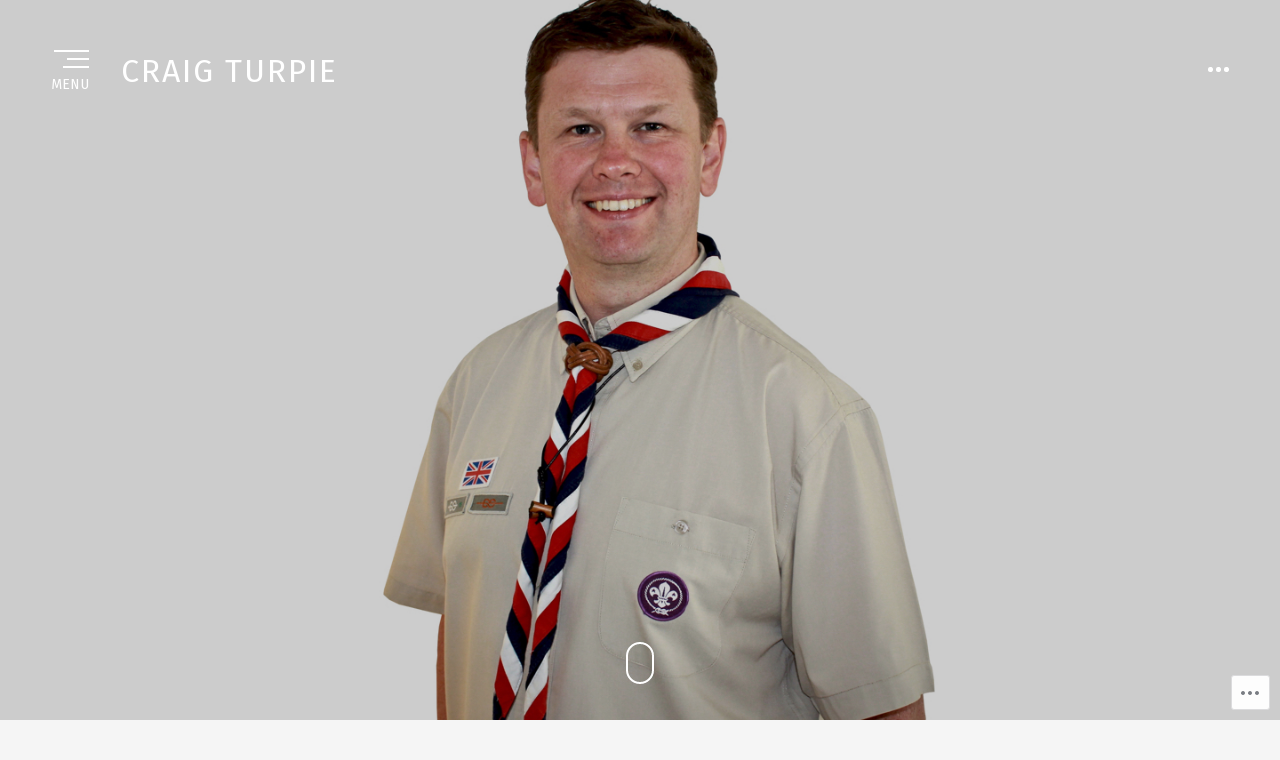

--- FILE ---
content_type: text/html; charset=UTF-8
request_url: https://craigturpie.com/blog/
body_size: 16613
content:
<!DOCTYPE html>
<html lang="en">
<head >
<meta charset="UTF-8">
<meta name="viewport" content="width=device-width, initial-scale=1.0">
<link rel="profile" href="http://gmpg.org/xfn/11">
<link rel="pingback" href="https://craigturpie.com/xmlrpc.php" />

<title>Blog &#8211; Craig Turpie</title>
<script type="text/javascript">
  WebFontConfig = {"google":{"families":["Fira+Sans:r:latin,latin-ext","Fira+Sans:r,i,b,bi:latin,latin-ext"]},"api_url":"https:\/\/fonts-api.wp.com\/css"};
  (function() {
    var wf = document.createElement('script');
    wf.src = '/wp-content/plugins/custom-fonts/js/webfont.js';
    wf.type = 'text/javascript';
    wf.async = 'true';
    var s = document.getElementsByTagName('script')[0];
    s.parentNode.insertBefore(wf, s);
	})();
</script><style id="jetpack-custom-fonts-css">.wf-active body{font-family:"Fira Sans",sans-serif}.wf-active code, .wf-active kbd, .wf-active samp, .wf-active tt, .wf-active var{font-family:"Fira Sans",sans-serif}.wf-active pre{font-family:"Fira Sans",sans-serif}.wf-active .hamburger-wrapper .hamburger .hamburger-label{font-family:"Fira Sans",sans-serif}.wf-active .header-menu a, .wf-active .header-menu a:visited{font-family:"Fira Sans",sans-serif}.wf-active .header-menu ul a, .wf-active .header-menu ul a:visited{font-family:"Fira Sans",sans-serif}.wf-active .site-description{font-family:"Fira Sans",sans-serif}.wf-active h1, .wf-active h2, .wf-active h3, .wf-active h4, .wf-active h5, .wf-active h6{font-family:"Fira Sans",sans-serif;font-style:normal;font-weight:400}.wf-active h1{font-style:normal;font-weight:400}.wf-active h2{font-style:normal;font-weight:400}.wf-active h3{font-style:normal;font-weight:400}.wf-active h4{font-style:normal;font-weight:400}.wf-active h5{font-style:normal;font-weight:400}.wf-active h6{font-style:normal;font-weight:400}.wf-active .dropcap{font-family:"Fira Sans",sans-serif;font-weight:400;font-style:normal}.wf-active .site-title{font-family:"Fira Sans",sans-serif;font-style:normal;font-weight:400}.wf-active .site-hero-wrapper .entry-title-site-hero{font-weight:400;font-style:normal}.wf-active .entry-title{font-weight:400;font-style:normal}.wf-active .entry-title.entry-title-single{font-style:normal;font-weight:400}.wf-active .page-header .page-title{font-weight:400;font-style:normal}.wf-active .page-links .page-links-title{font-style:normal;font-weight:400}.wf-active .entry-author .author-heading .author-title{font-style:normal;font-weight:400}.wf-active .comments-title{font-style:normal;font-weight:400}.wf-active .widget .widget-title{font-style:normal;font-weight:400}.wf-active .entry-title{font-style:normal;font-weight:400}.wf-active .entry-title.entry-title-single{font-style:normal;font-weight:400}</style>
<meta name='robots' content='max-image-preview:large' />
<meta name="google-site-verification" content="fGBDUp4Lx5pArJ1bOIiqS8PWN_-y0mXN1afnbNG3Wjw" />

<!-- Async WordPress.com Remote Login -->
<script id="wpcom_remote_login_js">
var wpcom_remote_login_extra_auth = '';
function wpcom_remote_login_remove_dom_node_id( element_id ) {
	var dom_node = document.getElementById( element_id );
	if ( dom_node ) { dom_node.parentNode.removeChild( dom_node ); }
}
function wpcom_remote_login_remove_dom_node_classes( class_name ) {
	var dom_nodes = document.querySelectorAll( '.' + class_name );
	for ( var i = 0; i < dom_nodes.length; i++ ) {
		dom_nodes[ i ].parentNode.removeChild( dom_nodes[ i ] );
	}
}
function wpcom_remote_login_final_cleanup() {
	wpcom_remote_login_remove_dom_node_classes( "wpcom_remote_login_msg" );
	wpcom_remote_login_remove_dom_node_id( "wpcom_remote_login_key" );
	wpcom_remote_login_remove_dom_node_id( "wpcom_remote_login_validate" );
	wpcom_remote_login_remove_dom_node_id( "wpcom_remote_login_js" );
	wpcom_remote_login_remove_dom_node_id( "wpcom_request_access_iframe" );
	wpcom_remote_login_remove_dom_node_id( "wpcom_request_access_styles" );
}

// Watch for messages back from the remote login
window.addEventListener( "message", function( e ) {
	if ( e.origin === "https://r-login.wordpress.com" ) {
		var data = {};
		try {
			data = JSON.parse( e.data );
		} catch( e ) {
			wpcom_remote_login_final_cleanup();
			return;
		}

		if ( data.msg === 'LOGIN' ) {
			// Clean up the login check iframe
			wpcom_remote_login_remove_dom_node_id( "wpcom_remote_login_key" );

			var id_regex = new RegExp( /^[0-9]+$/ );
			var token_regex = new RegExp( /^.*|.*|.*$/ );
			if (
				token_regex.test( data.token )
				&& id_regex.test( data.wpcomid )
			) {
				// We have everything we need to ask for a login
				var script = document.createElement( "script" );
				script.setAttribute( "id", "wpcom_remote_login_validate" );
				script.src = '/remote-login.php?wpcom_remote_login=validate'
					+ '&wpcomid=' + data.wpcomid
					+ '&token=' + encodeURIComponent( data.token )
					+ '&host=' + window.location.protocol
					+ '//' + window.location.hostname
					+ '&postid='
					+ '&is_singular=';
				document.body.appendChild( script );
			}

			return;
		}

		// Safari ITP, not logged in, so redirect
		if ( data.msg === 'LOGIN-REDIRECT' ) {
			window.location = 'https://wordpress.com/log-in?redirect_to=' + window.location.href;
			return;
		}

		// Safari ITP, storage access failed, remove the request
		if ( data.msg === 'LOGIN-REMOVE' ) {
			var css_zap = 'html { -webkit-transition: margin-top 1s; transition: margin-top 1s; } /* 9001 */ html { margin-top: 0 !important; } * html body { margin-top: 0 !important; } @media screen and ( max-width: 782px ) { html { margin-top: 0 !important; } * html body { margin-top: 0 !important; } }';
			var style_zap = document.createElement( 'style' );
			style_zap.type = 'text/css';
			style_zap.appendChild( document.createTextNode( css_zap ) );
			document.body.appendChild( style_zap );

			var e = document.getElementById( 'wpcom_request_access_iframe' );
			e.parentNode.removeChild( e );

			document.cookie = 'wordpress_com_login_access=denied; path=/; max-age=31536000';

			return;
		}

		// Safari ITP
		if ( data.msg === 'REQUEST_ACCESS' ) {
			console.log( 'request access: safari' );

			// Check ITP iframe enable/disable knob
			if ( wpcom_remote_login_extra_auth !== 'safari_itp_iframe' ) {
				return;
			}

			// If we are in a "private window" there is no ITP.
			var private_window = false;
			try {
				var opendb = window.openDatabase( null, null, null, null );
			} catch( e ) {
				private_window = true;
			}

			if ( private_window ) {
				console.log( 'private window' );
				return;
			}

			var iframe = document.createElement( 'iframe' );
			iframe.id = 'wpcom_request_access_iframe';
			iframe.setAttribute( 'scrolling', 'no' );
			iframe.setAttribute( 'sandbox', 'allow-storage-access-by-user-activation allow-scripts allow-same-origin allow-top-navigation-by-user-activation' );
			iframe.src = 'https://r-login.wordpress.com/remote-login.php?wpcom_remote_login=request_access&origin=' + encodeURIComponent( data.origin ) + '&wpcomid=' + encodeURIComponent( data.wpcomid );

			var css = 'html { -webkit-transition: margin-top 1s; transition: margin-top 1s; } /* 9001 */ html { margin-top: 46px !important; } * html body { margin-top: 46px !important; } @media screen and ( max-width: 660px ) { html { margin-top: 71px !important; } * html body { margin-top: 71px !important; } #wpcom_request_access_iframe { display: block; height: 71px !important; } } #wpcom_request_access_iframe { border: 0px; height: 46px; position: fixed; top: 0; left: 0; width: 100%; min-width: 100%; z-index: 99999; background: #23282d; } ';

			var style = document.createElement( 'style' );
			style.type = 'text/css';
			style.id = 'wpcom_request_access_styles';
			style.appendChild( document.createTextNode( css ) );
			document.body.appendChild( style );

			document.body.appendChild( iframe );
		}

		if ( data.msg === 'DONE' ) {
			wpcom_remote_login_final_cleanup();
		}
	}
}, false );

// Inject the remote login iframe after the page has had a chance to load
// more critical resources
window.addEventListener( "DOMContentLoaded", function( e ) {
	var iframe = document.createElement( "iframe" );
	iframe.style.display = "none";
	iframe.setAttribute( "scrolling", "no" );
	iframe.setAttribute( "id", "wpcom_remote_login_key" );
	iframe.src = "https://r-login.wordpress.com/remote-login.php"
		+ "?wpcom_remote_login=key"
		+ "&origin=aHR0cHM6Ly9jcmFpZ3R1cnBpZS5jb20%3D"
		+ "&wpcomid=2925931"
		+ "&time=" + Math.floor( Date.now() / 1000 );
	document.body.appendChild( iframe );
}, false );
</script>
<link rel='dns-prefetch' href='//s0.wp.com' />
<link rel="alternate" type="application/rss+xml" title="Craig Turpie &raquo; Feed" href="https://craigturpie.com/feed/" />
<link rel="alternate" type="application/rss+xml" title="Craig Turpie &raquo; Comments Feed" href="https://craigturpie.com/comments/feed/" />
	<script type="text/javascript">
		/* <![CDATA[ */
		function addLoadEvent(func) {
			var oldonload = window.onload;
			if (typeof window.onload != 'function') {
				window.onload = func;
			} else {
				window.onload = function () {
					oldonload();
					func();
				}
			}
		}
		/* ]]> */
	</script>
	<link crossorigin='anonymous' rel='stylesheet' id='all-css-0-1' href='/wp-content/mu-plugins/likes/jetpack-likes.css?m=1743883414i&cssminify=yes' type='text/css' media='all' />
<style id='wp-emoji-styles-inline-css'>

	img.wp-smiley, img.emoji {
		display: inline !important;
		border: none !important;
		box-shadow: none !important;
		height: 1em !important;
		width: 1em !important;
		margin: 0 0.07em !important;
		vertical-align: -0.1em !important;
		background: none !important;
		padding: 0 !important;
	}
/*# sourceURL=wp-emoji-styles-inline-css */
</style>
<link crossorigin='anonymous' rel='stylesheet' id='all-css-2-1' href='/wp-content/plugins/gutenberg-core/v22.2.0/build/styles/block-library/style.css?m=1764855221i&cssminify=yes' type='text/css' media='all' />
<style id='wp-block-library-inline-css'>
.has-text-align-justify {
	text-align:justify;
}
.has-text-align-justify{text-align:justify;}

/*# sourceURL=wp-block-library-inline-css */
</style><style id='global-styles-inline-css'>
:root{--wp--preset--aspect-ratio--square: 1;--wp--preset--aspect-ratio--4-3: 4/3;--wp--preset--aspect-ratio--3-4: 3/4;--wp--preset--aspect-ratio--3-2: 3/2;--wp--preset--aspect-ratio--2-3: 2/3;--wp--preset--aspect-ratio--16-9: 16/9;--wp--preset--aspect-ratio--9-16: 9/16;--wp--preset--color--black: #000000;--wp--preset--color--cyan-bluish-gray: #abb8c3;--wp--preset--color--white: #ffffff;--wp--preset--color--pale-pink: #f78da7;--wp--preset--color--vivid-red: #cf2e2e;--wp--preset--color--luminous-vivid-orange: #ff6900;--wp--preset--color--luminous-vivid-amber: #fcb900;--wp--preset--color--light-green-cyan: #7bdcb5;--wp--preset--color--vivid-green-cyan: #00d084;--wp--preset--color--pale-cyan-blue: #8ed1fc;--wp--preset--color--vivid-cyan-blue: #0693e3;--wp--preset--color--vivid-purple: #9b51e0;--wp--preset--color--primary: #4a8cc7;--wp--preset--gradient--vivid-cyan-blue-to-vivid-purple: linear-gradient(135deg,rgb(6,147,227) 0%,rgb(155,81,224) 100%);--wp--preset--gradient--light-green-cyan-to-vivid-green-cyan: linear-gradient(135deg,rgb(122,220,180) 0%,rgb(0,208,130) 100%);--wp--preset--gradient--luminous-vivid-amber-to-luminous-vivid-orange: linear-gradient(135deg,rgb(252,185,0) 0%,rgb(255,105,0) 100%);--wp--preset--gradient--luminous-vivid-orange-to-vivid-red: linear-gradient(135deg,rgb(255,105,0) 0%,rgb(207,46,46) 100%);--wp--preset--gradient--very-light-gray-to-cyan-bluish-gray: linear-gradient(135deg,rgb(238,238,238) 0%,rgb(169,184,195) 100%);--wp--preset--gradient--cool-to-warm-spectrum: linear-gradient(135deg,rgb(74,234,220) 0%,rgb(151,120,209) 20%,rgb(207,42,186) 40%,rgb(238,44,130) 60%,rgb(251,105,98) 80%,rgb(254,248,76) 100%);--wp--preset--gradient--blush-light-purple: linear-gradient(135deg,rgb(255,206,236) 0%,rgb(152,150,240) 100%);--wp--preset--gradient--blush-bordeaux: linear-gradient(135deg,rgb(254,205,165) 0%,rgb(254,45,45) 50%,rgb(107,0,62) 100%);--wp--preset--gradient--luminous-dusk: linear-gradient(135deg,rgb(255,203,112) 0%,rgb(199,81,192) 50%,rgb(65,88,208) 100%);--wp--preset--gradient--pale-ocean: linear-gradient(135deg,rgb(255,245,203) 0%,rgb(182,227,212) 50%,rgb(51,167,181) 100%);--wp--preset--gradient--electric-grass: linear-gradient(135deg,rgb(202,248,128) 0%,rgb(113,206,126) 100%);--wp--preset--gradient--midnight: linear-gradient(135deg,rgb(2,3,129) 0%,rgb(40,116,252) 100%);--wp--preset--font-size--small: 13px;--wp--preset--font-size--medium: 20px;--wp--preset--font-size--large: 36px;--wp--preset--font-size--x-large: 42px;--wp--preset--font-family--albert-sans: 'Albert Sans', sans-serif;--wp--preset--font-family--alegreya: Alegreya, serif;--wp--preset--font-family--arvo: Arvo, serif;--wp--preset--font-family--bodoni-moda: 'Bodoni Moda', serif;--wp--preset--font-family--bricolage-grotesque: 'Bricolage Grotesque', sans-serif;--wp--preset--font-family--cabin: Cabin, sans-serif;--wp--preset--font-family--chivo: Chivo, sans-serif;--wp--preset--font-family--commissioner: Commissioner, sans-serif;--wp--preset--font-family--cormorant: Cormorant, serif;--wp--preset--font-family--courier-prime: 'Courier Prime', monospace;--wp--preset--font-family--crimson-pro: 'Crimson Pro', serif;--wp--preset--font-family--dm-mono: 'DM Mono', monospace;--wp--preset--font-family--dm-sans: 'DM Sans', sans-serif;--wp--preset--font-family--dm-serif-display: 'DM Serif Display', serif;--wp--preset--font-family--domine: Domine, serif;--wp--preset--font-family--eb-garamond: 'EB Garamond', serif;--wp--preset--font-family--epilogue: Epilogue, sans-serif;--wp--preset--font-family--fahkwang: Fahkwang, sans-serif;--wp--preset--font-family--figtree: Figtree, sans-serif;--wp--preset--font-family--fira-sans: 'Fira Sans', sans-serif;--wp--preset--font-family--fjalla-one: 'Fjalla One', sans-serif;--wp--preset--font-family--fraunces: Fraunces, serif;--wp--preset--font-family--gabarito: Gabarito, system-ui;--wp--preset--font-family--ibm-plex-mono: 'IBM Plex Mono', monospace;--wp--preset--font-family--ibm-plex-sans: 'IBM Plex Sans', sans-serif;--wp--preset--font-family--ibarra-real-nova: 'Ibarra Real Nova', serif;--wp--preset--font-family--instrument-serif: 'Instrument Serif', serif;--wp--preset--font-family--inter: Inter, sans-serif;--wp--preset--font-family--josefin-sans: 'Josefin Sans', sans-serif;--wp--preset--font-family--jost: Jost, sans-serif;--wp--preset--font-family--libre-baskerville: 'Libre Baskerville', serif;--wp--preset--font-family--libre-franklin: 'Libre Franklin', sans-serif;--wp--preset--font-family--literata: Literata, serif;--wp--preset--font-family--lora: Lora, serif;--wp--preset--font-family--merriweather: Merriweather, serif;--wp--preset--font-family--montserrat: Montserrat, sans-serif;--wp--preset--font-family--newsreader: Newsreader, serif;--wp--preset--font-family--noto-sans-mono: 'Noto Sans Mono', sans-serif;--wp--preset--font-family--nunito: Nunito, sans-serif;--wp--preset--font-family--open-sans: 'Open Sans', sans-serif;--wp--preset--font-family--overpass: Overpass, sans-serif;--wp--preset--font-family--pt-serif: 'PT Serif', serif;--wp--preset--font-family--petrona: Petrona, serif;--wp--preset--font-family--piazzolla: Piazzolla, serif;--wp--preset--font-family--playfair-display: 'Playfair Display', serif;--wp--preset--font-family--plus-jakarta-sans: 'Plus Jakarta Sans', sans-serif;--wp--preset--font-family--poppins: Poppins, sans-serif;--wp--preset--font-family--raleway: Raleway, sans-serif;--wp--preset--font-family--roboto: Roboto, sans-serif;--wp--preset--font-family--roboto-slab: 'Roboto Slab', serif;--wp--preset--font-family--rubik: Rubik, sans-serif;--wp--preset--font-family--rufina: Rufina, serif;--wp--preset--font-family--sora: Sora, sans-serif;--wp--preset--font-family--source-sans-3: 'Source Sans 3', sans-serif;--wp--preset--font-family--source-serif-4: 'Source Serif 4', serif;--wp--preset--font-family--space-mono: 'Space Mono', monospace;--wp--preset--font-family--syne: Syne, sans-serif;--wp--preset--font-family--texturina: Texturina, serif;--wp--preset--font-family--urbanist: Urbanist, sans-serif;--wp--preset--font-family--work-sans: 'Work Sans', sans-serif;--wp--preset--spacing--20: 0.44rem;--wp--preset--spacing--30: 0.67rem;--wp--preset--spacing--40: 1rem;--wp--preset--spacing--50: 1.5rem;--wp--preset--spacing--60: 2.25rem;--wp--preset--spacing--70: 3.38rem;--wp--preset--spacing--80: 5.06rem;--wp--preset--shadow--natural: 6px 6px 9px rgba(0, 0, 0, 0.2);--wp--preset--shadow--deep: 12px 12px 50px rgba(0, 0, 0, 0.4);--wp--preset--shadow--sharp: 6px 6px 0px rgba(0, 0, 0, 0.2);--wp--preset--shadow--outlined: 6px 6px 0px -3px rgb(255, 255, 255), 6px 6px rgb(0, 0, 0);--wp--preset--shadow--crisp: 6px 6px 0px rgb(0, 0, 0);}:where(.is-layout-flex){gap: 0.5em;}:where(.is-layout-grid){gap: 0.5em;}body .is-layout-flex{display: flex;}.is-layout-flex{flex-wrap: wrap;align-items: center;}.is-layout-flex > :is(*, div){margin: 0;}body .is-layout-grid{display: grid;}.is-layout-grid > :is(*, div){margin: 0;}:where(.wp-block-columns.is-layout-flex){gap: 2em;}:where(.wp-block-columns.is-layout-grid){gap: 2em;}:where(.wp-block-post-template.is-layout-flex){gap: 1.25em;}:where(.wp-block-post-template.is-layout-grid){gap: 1.25em;}.has-black-color{color: var(--wp--preset--color--black) !important;}.has-cyan-bluish-gray-color{color: var(--wp--preset--color--cyan-bluish-gray) !important;}.has-white-color{color: var(--wp--preset--color--white) !important;}.has-pale-pink-color{color: var(--wp--preset--color--pale-pink) !important;}.has-vivid-red-color{color: var(--wp--preset--color--vivid-red) !important;}.has-luminous-vivid-orange-color{color: var(--wp--preset--color--luminous-vivid-orange) !important;}.has-luminous-vivid-amber-color{color: var(--wp--preset--color--luminous-vivid-amber) !important;}.has-light-green-cyan-color{color: var(--wp--preset--color--light-green-cyan) !important;}.has-vivid-green-cyan-color{color: var(--wp--preset--color--vivid-green-cyan) !important;}.has-pale-cyan-blue-color{color: var(--wp--preset--color--pale-cyan-blue) !important;}.has-vivid-cyan-blue-color{color: var(--wp--preset--color--vivid-cyan-blue) !important;}.has-vivid-purple-color{color: var(--wp--preset--color--vivid-purple) !important;}.has-black-background-color{background-color: var(--wp--preset--color--black) !important;}.has-cyan-bluish-gray-background-color{background-color: var(--wp--preset--color--cyan-bluish-gray) !important;}.has-white-background-color{background-color: var(--wp--preset--color--white) !important;}.has-pale-pink-background-color{background-color: var(--wp--preset--color--pale-pink) !important;}.has-vivid-red-background-color{background-color: var(--wp--preset--color--vivid-red) !important;}.has-luminous-vivid-orange-background-color{background-color: var(--wp--preset--color--luminous-vivid-orange) !important;}.has-luminous-vivid-amber-background-color{background-color: var(--wp--preset--color--luminous-vivid-amber) !important;}.has-light-green-cyan-background-color{background-color: var(--wp--preset--color--light-green-cyan) !important;}.has-vivid-green-cyan-background-color{background-color: var(--wp--preset--color--vivid-green-cyan) !important;}.has-pale-cyan-blue-background-color{background-color: var(--wp--preset--color--pale-cyan-blue) !important;}.has-vivid-cyan-blue-background-color{background-color: var(--wp--preset--color--vivid-cyan-blue) !important;}.has-vivid-purple-background-color{background-color: var(--wp--preset--color--vivid-purple) !important;}.has-black-border-color{border-color: var(--wp--preset--color--black) !important;}.has-cyan-bluish-gray-border-color{border-color: var(--wp--preset--color--cyan-bluish-gray) !important;}.has-white-border-color{border-color: var(--wp--preset--color--white) !important;}.has-pale-pink-border-color{border-color: var(--wp--preset--color--pale-pink) !important;}.has-vivid-red-border-color{border-color: var(--wp--preset--color--vivid-red) !important;}.has-luminous-vivid-orange-border-color{border-color: var(--wp--preset--color--luminous-vivid-orange) !important;}.has-luminous-vivid-amber-border-color{border-color: var(--wp--preset--color--luminous-vivid-amber) !important;}.has-light-green-cyan-border-color{border-color: var(--wp--preset--color--light-green-cyan) !important;}.has-vivid-green-cyan-border-color{border-color: var(--wp--preset--color--vivid-green-cyan) !important;}.has-pale-cyan-blue-border-color{border-color: var(--wp--preset--color--pale-cyan-blue) !important;}.has-vivid-cyan-blue-border-color{border-color: var(--wp--preset--color--vivid-cyan-blue) !important;}.has-vivid-purple-border-color{border-color: var(--wp--preset--color--vivid-purple) !important;}.has-vivid-cyan-blue-to-vivid-purple-gradient-background{background: var(--wp--preset--gradient--vivid-cyan-blue-to-vivid-purple) !important;}.has-light-green-cyan-to-vivid-green-cyan-gradient-background{background: var(--wp--preset--gradient--light-green-cyan-to-vivid-green-cyan) !important;}.has-luminous-vivid-amber-to-luminous-vivid-orange-gradient-background{background: var(--wp--preset--gradient--luminous-vivid-amber-to-luminous-vivid-orange) !important;}.has-luminous-vivid-orange-to-vivid-red-gradient-background{background: var(--wp--preset--gradient--luminous-vivid-orange-to-vivid-red) !important;}.has-very-light-gray-to-cyan-bluish-gray-gradient-background{background: var(--wp--preset--gradient--very-light-gray-to-cyan-bluish-gray) !important;}.has-cool-to-warm-spectrum-gradient-background{background: var(--wp--preset--gradient--cool-to-warm-spectrum) !important;}.has-blush-light-purple-gradient-background{background: var(--wp--preset--gradient--blush-light-purple) !important;}.has-blush-bordeaux-gradient-background{background: var(--wp--preset--gradient--blush-bordeaux) !important;}.has-luminous-dusk-gradient-background{background: var(--wp--preset--gradient--luminous-dusk) !important;}.has-pale-ocean-gradient-background{background: var(--wp--preset--gradient--pale-ocean) !important;}.has-electric-grass-gradient-background{background: var(--wp--preset--gradient--electric-grass) !important;}.has-midnight-gradient-background{background: var(--wp--preset--gradient--midnight) !important;}.has-small-font-size{font-size: var(--wp--preset--font-size--small) !important;}.has-medium-font-size{font-size: var(--wp--preset--font-size--medium) !important;}.has-large-font-size{font-size: var(--wp--preset--font-size--large) !important;}.has-x-large-font-size{font-size: var(--wp--preset--font-size--x-large) !important;}.has-albert-sans-font-family{font-family: var(--wp--preset--font-family--albert-sans) !important;}.has-alegreya-font-family{font-family: var(--wp--preset--font-family--alegreya) !important;}.has-arvo-font-family{font-family: var(--wp--preset--font-family--arvo) !important;}.has-bodoni-moda-font-family{font-family: var(--wp--preset--font-family--bodoni-moda) !important;}.has-bricolage-grotesque-font-family{font-family: var(--wp--preset--font-family--bricolage-grotesque) !important;}.has-cabin-font-family{font-family: var(--wp--preset--font-family--cabin) !important;}.has-chivo-font-family{font-family: var(--wp--preset--font-family--chivo) !important;}.has-commissioner-font-family{font-family: var(--wp--preset--font-family--commissioner) !important;}.has-cormorant-font-family{font-family: var(--wp--preset--font-family--cormorant) !important;}.has-courier-prime-font-family{font-family: var(--wp--preset--font-family--courier-prime) !important;}.has-crimson-pro-font-family{font-family: var(--wp--preset--font-family--crimson-pro) !important;}.has-dm-mono-font-family{font-family: var(--wp--preset--font-family--dm-mono) !important;}.has-dm-sans-font-family{font-family: var(--wp--preset--font-family--dm-sans) !important;}.has-dm-serif-display-font-family{font-family: var(--wp--preset--font-family--dm-serif-display) !important;}.has-domine-font-family{font-family: var(--wp--preset--font-family--domine) !important;}.has-eb-garamond-font-family{font-family: var(--wp--preset--font-family--eb-garamond) !important;}.has-epilogue-font-family{font-family: var(--wp--preset--font-family--epilogue) !important;}.has-fahkwang-font-family{font-family: var(--wp--preset--font-family--fahkwang) !important;}.has-figtree-font-family{font-family: var(--wp--preset--font-family--figtree) !important;}.has-fira-sans-font-family{font-family: var(--wp--preset--font-family--fira-sans) !important;}.has-fjalla-one-font-family{font-family: var(--wp--preset--font-family--fjalla-one) !important;}.has-fraunces-font-family{font-family: var(--wp--preset--font-family--fraunces) !important;}.has-gabarito-font-family{font-family: var(--wp--preset--font-family--gabarito) !important;}.has-ibm-plex-mono-font-family{font-family: var(--wp--preset--font-family--ibm-plex-mono) !important;}.has-ibm-plex-sans-font-family{font-family: var(--wp--preset--font-family--ibm-plex-sans) !important;}.has-ibarra-real-nova-font-family{font-family: var(--wp--preset--font-family--ibarra-real-nova) !important;}.has-instrument-serif-font-family{font-family: var(--wp--preset--font-family--instrument-serif) !important;}.has-inter-font-family{font-family: var(--wp--preset--font-family--inter) !important;}.has-josefin-sans-font-family{font-family: var(--wp--preset--font-family--josefin-sans) !important;}.has-jost-font-family{font-family: var(--wp--preset--font-family--jost) !important;}.has-libre-baskerville-font-family{font-family: var(--wp--preset--font-family--libre-baskerville) !important;}.has-libre-franklin-font-family{font-family: var(--wp--preset--font-family--libre-franklin) !important;}.has-literata-font-family{font-family: var(--wp--preset--font-family--literata) !important;}.has-lora-font-family{font-family: var(--wp--preset--font-family--lora) !important;}.has-merriweather-font-family{font-family: var(--wp--preset--font-family--merriweather) !important;}.has-montserrat-font-family{font-family: var(--wp--preset--font-family--montserrat) !important;}.has-newsreader-font-family{font-family: var(--wp--preset--font-family--newsreader) !important;}.has-noto-sans-mono-font-family{font-family: var(--wp--preset--font-family--noto-sans-mono) !important;}.has-nunito-font-family{font-family: var(--wp--preset--font-family--nunito) !important;}.has-open-sans-font-family{font-family: var(--wp--preset--font-family--open-sans) !important;}.has-overpass-font-family{font-family: var(--wp--preset--font-family--overpass) !important;}.has-pt-serif-font-family{font-family: var(--wp--preset--font-family--pt-serif) !important;}.has-petrona-font-family{font-family: var(--wp--preset--font-family--petrona) !important;}.has-piazzolla-font-family{font-family: var(--wp--preset--font-family--piazzolla) !important;}.has-playfair-display-font-family{font-family: var(--wp--preset--font-family--playfair-display) !important;}.has-plus-jakarta-sans-font-family{font-family: var(--wp--preset--font-family--plus-jakarta-sans) !important;}.has-poppins-font-family{font-family: var(--wp--preset--font-family--poppins) !important;}.has-raleway-font-family{font-family: var(--wp--preset--font-family--raleway) !important;}.has-roboto-font-family{font-family: var(--wp--preset--font-family--roboto) !important;}.has-roboto-slab-font-family{font-family: var(--wp--preset--font-family--roboto-slab) !important;}.has-rubik-font-family{font-family: var(--wp--preset--font-family--rubik) !important;}.has-rufina-font-family{font-family: var(--wp--preset--font-family--rufina) !important;}.has-sora-font-family{font-family: var(--wp--preset--font-family--sora) !important;}.has-source-sans-3-font-family{font-family: var(--wp--preset--font-family--source-sans-3) !important;}.has-source-serif-4-font-family{font-family: var(--wp--preset--font-family--source-serif-4) !important;}.has-space-mono-font-family{font-family: var(--wp--preset--font-family--space-mono) !important;}.has-syne-font-family{font-family: var(--wp--preset--font-family--syne) !important;}.has-texturina-font-family{font-family: var(--wp--preset--font-family--texturina) !important;}.has-urbanist-font-family{font-family: var(--wp--preset--font-family--urbanist) !important;}.has-work-sans-font-family{font-family: var(--wp--preset--font-family--work-sans) !important;}
/*# sourceURL=global-styles-inline-css */
</style>

<style id='classic-theme-styles-inline-css'>
/*! This file is auto-generated */
.wp-block-button__link{color:#fff;background-color:#32373c;border-radius:9999px;box-shadow:none;text-decoration:none;padding:calc(.667em + 2px) calc(1.333em + 2px);font-size:1.125em}.wp-block-file__button{background:#32373c;color:#fff;text-decoration:none}
/*# sourceURL=/wp-includes/css/classic-themes.min.css */
</style>
<link crossorigin='anonymous' rel='stylesheet' id='all-css-4-1' href='/_static/??-eJyVkNEKwjAMRX/ILHSKzgfxW9ouarVpS9M5/HsryhSGgi95uJxz4QbHBDaGQqFg8sPRBUEbjY/2Itg2qmsUiOPkCTJdmxX2TspEgJSbp8aKLPCjiAd4d2WqOSddHgRT7zR54or90sZUHTAmZRKBetkNDOVURZl5zxhfFCbKFILTHiuIJsYiJev0n3aoEOiRJPJ831dzeseed2rdqW7ZttvN+Q5JQYUw&cssminify=yes' type='text/css' media='all' />
<style id='perennial-style-inline-css'>
.posted-on, .cat-links, .byline { clip: rect(1px, 1px, 1px, 1px); height: 1px; position: absolute; overflow: hidden; width: 1px; }
/*# sourceURL=perennial-style-inline-css */
</style>
<style id='jetpack_facebook_likebox-inline-css'>
.widget_facebook_likebox {
	overflow: hidden;
}

/*# sourceURL=/wp-content/mu-plugins/jetpack-plugin/sun/modules/widgets/facebook-likebox/style.css */
</style>
<link crossorigin='anonymous' rel='stylesheet' id='all-css-6-1' href='/_static/??-eJzTLy/QTc7PK0nNK9HPLdUtyClNz8wr1i9KTcrJTwcy0/WTi5G5ekCujj52Temp+bo5+cmJJZn5eSgc3bScxMwikFb7XFtDE1NLExMLc0OTLACohS2q&cssminify=yes' type='text/css' media='all' />
<style id='jetpack-global-styles-frontend-style-inline-css'>
:root { --font-headings: unset; --font-base: unset; --font-headings-default: -apple-system,BlinkMacSystemFont,"Segoe UI",Roboto,Oxygen-Sans,Ubuntu,Cantarell,"Helvetica Neue",sans-serif; --font-base-default: -apple-system,BlinkMacSystemFont,"Segoe UI",Roboto,Oxygen-Sans,Ubuntu,Cantarell,"Helvetica Neue",sans-serif;}
/*# sourceURL=jetpack-global-styles-frontend-style-inline-css */
</style>
<link crossorigin='anonymous' rel='stylesheet' id='all-css-8-1' href='/_static/??-eJyNjcsKAjEMRX/IGtQZBxfip0hMS9sxTYppGfx7H7gRN+7ugcs5sFRHKi1Ig9Jd5R6zGMyhVaTrh8G6QFHfORhYwlvw6P39PbPENZmt4G/ROQuBKWVkxxrVvuBH1lIoz2waILJekF+HUzlupnG3nQ77YZwfuRJIaQ==&cssminify=yes' type='text/css' media='all' />
<script type="text/javascript" id="wpcom-actionbar-placeholder-js-extra">
/* <![CDATA[ */
var actionbardata = {"siteID":"2925931","postID":"0","siteURL":"https://craigturpie.com","xhrURL":"https://craigturpie.com/wp-admin/admin-ajax.php","nonce":"555bcfbc13","isLoggedIn":"","statusMessage":"","subsEmailDefault":"instantly","proxyScriptUrl":"https://s0.wp.com/wp-content/js/wpcom-proxy-request.js?m=1513050504i&amp;ver=20211021","i18n":{"followedText":"New posts from this site will now appear in your \u003Ca href=\"https://wordpress.com/reader\"\u003EReader\u003C/a\u003E","foldBar":"Collapse this bar","unfoldBar":"Expand this bar","shortLinkCopied":"Shortlink copied to clipboard."}};
//# sourceURL=wpcom-actionbar-placeholder-js-extra
/* ]]> */
</script>
<script type="text/javascript" id="jetpack-mu-wpcom-settings-js-before">
/* <![CDATA[ */
var JETPACK_MU_WPCOM_SETTINGS = {"assetsUrl":"https://s0.wp.com/wp-content/mu-plugins/jetpack-mu-wpcom-plugin/sun/jetpack_vendor/automattic/jetpack-mu-wpcom/src/build/"};
//# sourceURL=jetpack-mu-wpcom-settings-js-before
/* ]]> */
</script>
<script crossorigin='anonymous' type='text/javascript'  src='/_static/??-eJzTLy/QTc7PK0nNK9HPKtYvyinRLSjKr6jUyyrW0QfKZeYl55SmpBaDJLMKS1OLKqGUXm5mHkFFurmZ6UWJJalQxfa5tobmRgamxgZmFpZZACbyLJI='></script>
<script type="text/javascript" id="rlt-proxy-js-after">
/* <![CDATA[ */
	rltInitialize( {"token":null,"iframeOrigins":["https:\/\/widgets.wp.com"]} );
//# sourceURL=rlt-proxy-js-after
/* ]]> */
</script>
<link rel="EditURI" type="application/rsd+xml" title="RSD" href="https://cturpie.wordpress.com/xmlrpc.php?rsd" />
<meta name="generator" content="WordPress.com" />

<!-- Jetpack Open Graph Tags -->
<meta property="og:type" content="website" />
<meta property="og:title" content="Craig Turpie" />
<meta property="og:url" content="https://craigturpie.com/blog/" />
<meta property="og:site_name" content="Craig Turpie" />
<meta property="og:image" content="https://secure.gravatar.com/blavatar/fec49c023f88334dad093a2920f9a986d60e86f7dd268219bdae4a3fcacfc243?s=200&#038;ts=1767247730" />
<meta property="og:image:width" content="200" />
<meta property="og:image:height" content="200" />
<meta property="og:image:alt" content="" />
<meta property="og:locale" content="en_US" />
<meta name="twitter:site" content="@cturpie" />

<!-- End Jetpack Open Graph Tags -->
<link rel="shortcut icon" type="image/x-icon" href="https://secure.gravatar.com/blavatar/fec49c023f88334dad093a2920f9a986d60e86f7dd268219bdae4a3fcacfc243?s=32" sizes="16x16" />
<link rel="icon" type="image/x-icon" href="https://secure.gravatar.com/blavatar/fec49c023f88334dad093a2920f9a986d60e86f7dd268219bdae4a3fcacfc243?s=32" sizes="16x16" />
<link rel="apple-touch-icon" href="https://secure.gravatar.com/blavatar/fec49c023f88334dad093a2920f9a986d60e86f7dd268219bdae4a3fcacfc243?s=114" />
<link rel='openid.server' href='https://craigturpie.com/?openidserver=1' />
<link rel='openid.delegate' href='https://craigturpie.com/' />
<link rel="search" type="application/opensearchdescription+xml" href="https://craigturpie.com/osd.xml" title="Craig Turpie" />
<link rel="search" type="application/opensearchdescription+xml" href="https://s1.wp.com/opensearch.xml" title="WordPress.com" />
<meta name="theme-color" content="#f5f5f5" />
<style>
.milestone-widget {
	--milestone-text-color: #3d3d3d;
	--milestone-bg-color: #f5f5f5;
	--milestone-border-color:#e8e8e8;
}
</style>
		
	<style type="text/css" id="custom-colors-css">
@media screen and ( min-width: 992px ) {

	.has-site-hero .post-wrapper-single,
	.post-wrapper-single {
		padding: 30px 0;
		padding: 1.875rem 0;
	}
}

@media screen and ( min-width: 768px ) {

	.has-site-hero .post-wrapper-single,
	.post-wrapper-single {
	    padding: 30px;
	    padding: 1.875rem;
	}
}

.featured-content-wrapper .flex-control-nav li a.flex-active,
		.featured-content-wrapper .flex-control-nav li a:hover,
		.hamburger-wrapper .hamburger .hamburger-icon,
		.hamburger-wrapper .hamburger .hamburger-icon:after,
		.hamburger-wrapper .hamburger .hamburger-icon:before,
		.hentry .mejs-controls .mejs-horizontal-volume-slider .mejs-horizontal-volume-current,
		.hentry .mejs-controls .mejs-time-rail .mejs-time-loaded,
		.infinite-scroll #infinite-handle span,
		.page-links > span,
		.page-links a,
		.pagination .page-numbers,
		.search-form .search-submit,
		.sidebar-area .sidebar-close-control:after,
		.sidebar-area .sidebar-close-control:before,
		.sidebar-control-wrapper .sidebar-control-icon,
		.sidebar-control-wrapper .sidebar-control-icon:after,
		.sidebar-control-wrapper .sidebar-control-icon:before,
		.site-footer-widgets,
		.site-hero-wrapper .entry-header-site-hero:after,
		.site-hero-wrapper .site-hero-mouse .site-hero-mouse-wheel,
		.site-info-wrapper,
		.social-menu-footer-wrapper,
		.widget .widget-title:after,
		body { background-color: #fff;}
.error-404 .search-form .search-submit,
		.footer-sidebar .search-form .search-submit,
		.hamburger-wrapper .hamburger,
		.hamburger-wrapper .hamburger:visited,
		.header-menu .dropdown-toggle:after,
		.header-menu a,
		.header-menu a:visited,
		.header-menu ul a,
		.header-menu ul a:visited,
		.infinite-scroll #infinite-handle span:active,
		.infinite-scroll #infinite-handle span:focus,
		.infinite-scroll #infinite-handle span:hover,
		.main-navigation,
		.page-links > span,
		.page-links a:hover,
		.pagination .current.page-numbers,
		.pagination .page-numbers:hover,
		.sidebar .widget_nav_menu div[class^="menu-social-"] a,
		.sidebar .widget_nav_menu div[class^="menu-social-"] a:visited,
		.sidebar blockquote,
		.sidebar blockquote cite a:active,
		.sidebar blockquote cite a:focus,
		.sidebar blockquote cite a:hover,
		.sidebar-area,
		.site-hero-wrapper .entry-meta-site-hero,
		.site-hero-wrapper .entry-meta-site-hero a,
		.site-hero-wrapper .entry-meta-site-hero a:active,
		.site-hero-wrapper .entry-meta-site-hero a:focus,
		.site-hero-wrapper .entry-meta-site-hero a:hover,
		.site-hero-wrapper .entry-meta-site-hero a:visited,
		.site-hero-wrapper .entry-summary-site-hero,
		.site-hero-wrapper .entry-summary-site-hero a,
		.site-hero-wrapper .entry-summary-site-hero a:visited,
		.site-hero-wrapper .entry-title-site-hero,
		.site-hero-wrapper .entry-title-site-hero a,
		.site-hero-wrapper .entry-title-site-hero a:visited,
		.site-title a,
		.site-title a:visited,
		.site-description,
		.table-inverse,
		.table-inverse a:active,
		.table-inverse a:focus,
		.table-inverse a:hover,
		.thead-inverse th,
		.widget,
		.widget .widget-title,
		.widget a,
		.widget a:visited,
		button,
		input[type="button"],
		input[type="reset"],
		input[type="submit"],
		kbd { color: #fff;}
.featured-content-wrapper .flex-control-nav li a,
		.search-form .search-field,
		.site-hero-wrapper .site-hero-mouse { border-color: #fff;}
.back-to-top,
		.entry-meta a:active,
		.entry-meta a:focus,
		.entry-meta a:hover,
		.entry-title a,
		.entry-title a:visited,
		.error-404 .widget,
		.error-404 .widget .widget-title,
		.error-404 .widget a,
		.error-404 .widget a:visited,
		.footer-menu a:active,
		.footer-menu a:focus,
		.footer-menu a:hover,
		.footer-sidebar .widget,
		.footer-sidebar .widget .widget-title,
		.more-link-wrapper .more-link:active,
		.more-link-wrapper .more-link:focus,
		.more-link-wrapper .more-link:hover,
		.page-links a,
		.page-title a,
		.page-title a:visited,
		.post-navigation .meta-nav,
		.post-navigation a,
		.post-navigation a:visited,
		.post-navigation a:active:before,
		.post-navigation .nav-next a:before,
		.post-navigation .nav-previous a:before,
		.post-navigation a:focus:before,
		.post-navigation a:hover:before,
		.site-social-menu-footer a:active,
		.site-social-menu-footer a:focus,
		.site-social-menu-footer a:hover,
		.table-inverse caption,
		.widget_nav_menu div[class^="menu-social-"] a:active,
		.widget_nav_menu div[class^="menu-social-"] a:focus,
		.widget_nav_menu div[class^="menu-social-"] a:hover,
		blockquote,
		h1,
		h2,
		h3,
		h4,
		h5,
		h6,
		input[type="email"],
		input[type="email"]:focus,
		input[type="number"],
		input[type="number"]:focus,
		input[type="password"],
		input[type="password"]:focus,
		input[type="search"],
		input[type="search"]:focus,
		input[type="text"],
		input[type="text"]:focus,
		input[type="url"],
		input[type="url"]:focus,
		pre,
		select,
		select:focus,
		textarea,
		textarea:focus { color: #020202;}
.comments-title:after,
		.entry-author .author-heading:after,
		.entry-header-wrapper-single:after,
		.entry-header.entry-header-archive:after,
		.error-404 .search-form .search-submit,
		.error-404 .widget .widget-title:after,
		.footer-sidebar .search-form .search-submit,
		.footer-sidebar .widget .widget-title:after,
		.infinite-scroll #infinite-handle span:active,
		.infinite-scroll #infinite-handle span:focus,
		.infinite-scroll #infinite-handle span:hover,
		.page-header:after,
		.page-links > span,
		.page-links a:hover,
		.pagination .current.page-numbers,
		.pagination .page-numbers:hover,
		div#respond .comment-reply-title:after,
		kbd { background-color: #020202;}
.highlight,
		mark { background-color: #fcf8e3;}
body { background-color: #f5f5f5;}
.sidebar blockquote { border-top-color: #0A0A0A;}
.sidebar blockquote { border-bottom-color: #0A0A0A;}
.sidebar blockquote:before { color: #0A0A0A;}
.sidebar .wp-caption { border-color: #0A0A0A;}
.site-social-menu-footer a,
		.site-social-menu-footer a:visited,
		.widget_nav_menu div[class^="menu-social-"] a,
		.widget_nav_menu div[class^="menu-social-"] a:visited,
		.back-to-top a,
		.back-to-top a:visited,
		.credits,
		.credits a,
		.credits a:visited,
		.entry-meta,
		.entry-meta a,
		.entry-meta a:visited,
		.footer-menu a,
		.footer-menu a:visited,
		.footer-text-wrapper,
		.footer-text-wrapper a,
		.footer-text-wrapper a:visited,
		.hentry div#jp-relatedposts div.jp-relatedposts-items .jp-relatedposts-post .jp-relatedposts-post-title a,
		.hentry div#jp-relatedposts div.jp-relatedposts-items .jp-relatedposts-post .jp-relatedposts-post-title a:visited,
		.infinite-scroll #infinite-handle span,
		.page-links > span,
		.page-links a,
		.pagination .page-numbers,
		.post-navigation a:active,
		.post-navigation a:focus,
		.post-navigation a:hover,
		.post-navigation a:active:before,
		.post-navigation a:focus:before,
		.post-navigation a:hover:before,
		.post-navigation a:active .meta-nav,
		.post-navigation a:focus .meta-nav,
		.post-navigation a:hover .meta-nav,
		.thead-default th,
		blockquote cite a:active,
		blockquote cite a:focus,
		blockquote cite a:hover,
		body { color: #3D3D3D;}
.page-header .page-title,
		.page-header .page-title span { color: #3D3D3D;}
.table-inverse,
		.thead-inverse th { background-color: #3d3d3d;}
blockquote cite,
		blockquote cite a,
		blockquote cite a:visited { color: #3D3D3D;}
.back-to-top a:active,
		.back-to-top a:focus,
		.back-to-top a:hover,
		.credits a:active,
		.credits a:focus,
		.credits a:hover,
		.footer-text-wrapper a:active,
		.footer-text-wrapper a:focus,
		.footer-text-wrapper a:hover { color: #3d3d3d;}
.header-menu .dropdown-toggle.toggle-on:after,
		.header-menu a:active,
		.header-menu a:focus,
		.header-menu a:hover,
		.header-menu li.current-menu-ancestor > a,
		.header-menu li.current-menu-item a,
		.header-menu li.current-menu-parent > a,
		.header-menu li.current_page_ancestor > a,
		.header-menu li.current_page_item a,
		.header-menu li.current_page_parent > a,
		.header-menu ul a:active,
		.header-menu ul a:focus,
		.header-menu ul a:hover { color: #7C7C7C;}
.comment-list .comment-author .fn a:active,
		.comment-list .comment-author .fn a:focus,
		.comment-list .comment-author .fn a:hover,
		.comment-navigation .nav-next a,
		.comment-navigation .nav-next a:visited,
		.comment-navigation .nav-previous a,
		.comment-navigation .nav-previous a:visited,
		.entry-caption,
		.gallery .gallery-caption,
		.image-navigation .nav-next a,
		.image-navigation .nav-next a:visited,
		.image-navigation .nav-previous a,
		.image-navigation .nav-previous a:visited,
		.infinite-scroll .infinite-loader,
		.more-link-wrapper .more-link,
		.more-link-wrapper .more-link:visited,
		.page-header .taxonomy-description,
		.search-form .search-submit:hover,
		.sidebar .widget_nav_menu div[class^="menu-social-"] a:active,
		.sidebar .widget_nav_menu div[class^="menu-social-"] a:focus,
		.sidebar .widget_nav_menu div[class^="menu-social-"] a:hover,
		.sidebar blockquote cite,
		.sidebar blockquote cite a,
		.sidebar blockquote cite a:visited,
		.widget a:active,
		.widget a:focus,
		.widget a:hover,
		.widget_recent_entries ul li .post-date,
		.wp-caption .wp-caption-text,
		.wp_widget_tag_cloud a:after,
		:-moz-placeholder,
		:-ms-input-placeholder,
		::-moz-placeholder,
		::-webkit-input-placeholder { color: #3d3d3d;}
.has-site-hero .post-wrapper-single,
		.post-wrapper-single { background-color: #FFFFFF;}
.widget_contact_info .confit-address:before,
		.widget_contact_info .confit-hours:before,
		.widget_contact_info .confit-phone:before,
		a,
		a:visited,
		.footer-sidebar .widget a,
		.footer-sidebar .widget a:visited,
		.screen-reader-text:focus,
		.site .skip-link { color: #4C2077;}
.entry-image-wrapper,
		.site-hero-wrapper .entry-image-site-hero,
		button,
		input[type="button"],
		input[type="reset"],
		input[type="submit"] { background-color: #4c2077;}
.comment-list .bypostauthor > .comment-body { border-bottom-color: #4c2077;}
.comment-list .comment-awaiting-moderation,
		.comment-navigation .nav-next a:active,
		.comment-navigation .nav-next a:after,
		.comment-navigation .nav-next a:focus,
		.comment-navigation .nav-next a:hover,
		.comment-navigation .nav-previous a:active,
		.comment-navigation .nav-previous a:before,
		.comment-navigation .nav-previous a:focus,
		.comment-navigation .nav-previous a:hover,
		.image-navigation .nav-next a:active,
		.image-navigation .nav-next a:after,
		.image-navigation .nav-next a:focus,
		.image-navigation .nav-next a:hover,
		.image-navigation .nav-previous a:active,
		.image-navigation .nav-previous a:before,
		.image-navigation .nav-previous a:focus,
		.image-navigation .nav-previous a:hover,
		a:active,
		a:focus,
		a:hover { color: #4c2077;}
button,
		input[type="button"],
		input[type="reset"],
		input[type="submit"] { border-color: #4c2077;}
button,
		input[type="button"],
		input[type="reset"],
		input[type="submit"] { border-bottom-color: #4c2077;}
.hentry .mejs-controls .mejs-time-rail .mejs-time-current,
		button:active,
		button:focus,
		button:hover,
		input[type="button"]:active,
		input[type="button"]:focus,
		input[type="button"]:hover,
		input[type="reset"]:active,
		input[type="reset"]:focus,
		input[type="reset"]:hover,
		input[type="submit"]:active,
		input[type="submit"]:focus,
		input[type="submit"]:hover { background-color: #4c2077;}
</style>
			<link rel="stylesheet" id="custom-css-css" type="text/css" href="https://s0.wp.com/?custom-css=1&#038;csblog=char&#038;cscache=6&#038;csrev=81" />
			<link crossorigin='anonymous' rel='stylesheet' id='all-css-0-3' href='/_static/??-eJydjFsKhTAMBTd0e4Nv/BDXUmooVZMWk+L2VRT892+GcxjYk3GRFVmBsklr9oEFZtRk3fI4SGagOOUVBfYweVSB86bWb5Ze+juRH3wuUjhNI+NL5t6u8EhD0TVV2fVt3cwHn3FFVA==&cssminify=yes' type='text/css' media='all' />
</head>
<body class="blog wp-embed-responsive wp-theme-premiumperennial customizer-styles-applied hfeed has-site-branding has-site-hero has-footer-widgets has-sticky-menu jetpack-reblog-enabled date-hidden categories-hidden author-hidden custom-colors" itemscope itemtype="http://schema.org/WebPage">
<div id="page" class="site-wrapper site">

		<header id="masthead" class="site-header" role="banner" itemscope itemtype="http://schema.org/WPHeader">
		<div class="site-header-inside-wrapper">
			<div class="hamburger-wrapper">
				<a class="skip-link screen-reader-text" href="#content">Skip to content</a>
				<a href="#header-menu-responsive" title="Menu" class="hamburger">
					<span class="hamburger-icon"></span>
					<span class="hamburger-label">Menu</span>
				</a>
			</div><!-- .hamburger-wrapper -->

			<div class="site-branding-wrapper">
				<div class="site-logo-wrapper" itemscope itemtype="http://schema.org/Organization"></div>
				<div class="site-branding">
											<p class="site-title" itemprop="headline"><a href="https://craigturpie.com/" title="Craig Turpie" rel="home">Craig Turpie</a></p>
					
									</div>
			</div><!-- .site-branding-wrapper -->

						<div class="sidebar-control-wrapper">
				<span class="screen-reader-text">Sidebar</span>
				<span class="sidebar-control-icon"></span>
			</div><!-- .sidebar-control-wrapper -->
					</div><!-- .site-header-inside-wrapper -->
	</header><!-- #masthead -->

	
<nav id="site-navigation" class="main-navigation" role="navigation" >
	<div class="main-navigation-inside">
		<div class="site-header-menu"><ul id="menu-1" class="header-menu"><li id="menu-item-377" class="menu-item menu-item-type-post_type menu-item-object-page menu-item-home menu-item-377"><a href="https://craigturpie.com/">Hello</a></li>
<li id="menu-item-378" class="menu-item menu-item-type-post_type menu-item-object-page menu-item-378"><a href="https://craigturpie.com/about-craig/">About Craig</a></li>
<li id="menu-item-382" class="menu-item menu-item-type-post_type menu-item-object-page menu-item-382"><a href="https://craigturpie.com/craigs-motivation/">Craig&#8217;s Motivation</a></li>
<li id="menu-item-383" class="menu-item menu-item-type-post_type menu-item-object-page menu-item-383"><a href="https://craigturpie.com/meetings-and-events/">Craig&#8217;s Meetings &#038; Events</a></li>
<li id="menu-item-399" class="menu-item menu-item-type-post_type menu-item-object-page menu-item-399"><a href="https://craigturpie.com/scouting-experience/">Craig&#8217;s Scouting Experience</a></li>
<li id="menu-item-404" class="menu-item menu-item-type-post_type menu-item-object-page menu-item-404"><a href="https://craigturpie.com/contact/">Contact</a></li>
</ul></div>	</div><!-- .main-navigation-inside -->
</nav><!-- .main-navigation -->

	

	<section class="site-hero-wrapper site-hero-wrapper-custom-header">
		<a href="#content" class="site-hero-mouse-control">
			<div class="site-hero-mouse">
	            <span class="site-hero-mouse-wheel"></span>
	        </div>
		</a><!-- .site-hero-mouse-control -->

		<div class="entry-image-site-hero" style="background-image: url(https://craigturpie.com/wp-content/uploads/2017/07/untitled-001.jpeg)"></div><!-- .entry-image-site-hero -->

		<div class="entry-content-site-hero-wrapper">
			<div class="entry-content-site-hero-wrapper-inside">

				
			</div><!-- .entry-content-site-hero-wrapper-inside -->
		</div><!-- .entry-content-site-hero-wrapper -->
	</section><!-- .site-hero-wrapper -->


	<div id="content" class="site-content">

	<div class="container">
		<div class="row">

			<div id="primary" class="content-area col-xxl-12">
				<main id="main" class="site-main" role="main">

				
				
<section class="no-results not-found">
	<header class="page-header">
		<h1 class="page-title">Nothing Found</h1>
	</header><!-- .page-header -->

	<div class="page-content">
		
			<p>It seems we can&rsquo;t find what you&rsquo;re looking for. Perhaps searching can help.</p>
			<p>
<form role="search" method="get" class="search-form" action="https://craigturpie.com/" itemprop="potentialAction" itemscope itemtype="http://schema.org/SearchAction">
	<label>
		<span class="screen-reader-text">Search for:</span>
		<input type="search" class="search-field" placeholder="Search &hellip;" value="" name="s" title="Search for:" />
	</label>
	<button type="submit" class="search-submit"><span class="screen-reader-text">Search</span></button>
</form>
</p>

			</div><!-- .page-content -->
</section>

				
				</main><!-- #main -->
			</div><!-- #primary -->

		</div><!-- .row -->
	</div><!-- .container -->


	</div><!-- #content -->

	<footer id="colophon" class="site-footer" role="contentinfo" itemscope itemtype="http://schema.org/WPFooter">

				<div id="supplementary" class="site-footer-widgets">

			<div class="site-footer-widgets-wrapper">
				<div class="container">
					<div class="row">

												<div class="col-xs-12 col-sm-12 col-md-12 col-lg-4 col-xl-4 col-xxl-4">
							<div id="footer-sidebar-first" class="footer-sidebar footer-sidebar-first widget-area" role="complementary">
								<aside id="wpcom_instagram_widget-4" class="widget widget_wpcom_instagram_widget"><h2 class="widget-title">Instagram</h2><p>No Instagram images were found.</p></aside>							</div><!-- .footer-sidebar -->
						</div><!-- .col-* -->
						
												<div class="col-xs-12 col-sm-12 col-md-12 col-lg-4 col-xl-4 col-xxl-4">
							<div id="footer-sidebar-second" class="footer-sidebar footer-sidebar-second widget-area" role="complementary">
								<aside id="twitter-4" class="widget widget_twitter"><h2 class="widget-title"><a href='http://twitter.com/cturpie'>Follow</a></h2><a class="twitter-timeline" data-height="600" data-dnt="true" href="https://twitter.com/cturpie">Tweets by cturpie</a></aside>							</div><!-- .footer-sidebar -->
						</div><!-- .col-* -->
						
												<div class="col-xs-12 col-sm-12 col-md-12 col-lg-4 col-xl-4 col-xxl-4">
							<div id="footer-sidebar-third" class="footer-sidebar footer-sidebar-third widget-area" role="complementary">
								<aside id="facebook-likebox-5" class="widget widget_facebook_likebox"><h2 class="widget-title"><a href="https://www.facebook.com/craigturpie.wsc/">Like</a></h2>		<div id="fb-root"></div>
		<div class="fb-page" data-href="https://www.facebook.com/craigturpie.wsc/" data-width="340"  data-height="500" data-hide-cover="false" data-show-facepile="true" data-tabs="timeline" data-hide-cta="false" data-small-header="false">
		<div class="fb-xfbml-parse-ignore"><blockquote cite="https://www.facebook.com/craigturpie.wsc/"><a href="https://www.facebook.com/craigturpie.wsc/">Like</a></blockquote></div>
		</div>
		</aside>							</div><!-- .footer-sidebar -->
						</div><!-- .col-* -->
						
					</div><!-- .row -->
				</div><!-- .container -->
			</div><!-- .site-footer-widgets-wrapper -->

		</div><!-- #supplementary -->
		
				<div class="social-menu-footer-wrapper">
			<div class="container">
				<div class="row">
					<div class="col-xxl-12">
						<div class="site-social-menu-footer"><ul id="menu-4" class="social-menu-footer"><li id="menu-item-541" class="menu-item menu-item-type-custom menu-item-object-custom menu-item-541"><a href="https://www.instagram.com/cturpie/"><span class="screen-reader-text">Instagram</span></a></li>
<li id="menu-item-525" class="menu-item menu-item-type-custom menu-item-object-custom menu-item-525"><a href="https://www.facebook.com/craigturpie.wsc/"><span class="screen-reader-text">Facebook</span></a></li>
<li id="menu-item-526" class="menu-item menu-item-type-custom menu-item-object-custom menu-item-526"><a href="https://twitter.com/cturpie"><span class="screen-reader-text">Twitter</span></a></li>
<li id="menu-item-543" class="menu-item menu-item-type-custom menu-item-object-custom menu-item-543"><a href="https://www.linkedin.com/in/craigturpie/"><span class="screen-reader-text">LinkedIn</span></a></li>
<li id="menu-item-540" class="menu-item menu-item-type-custom menu-item-object-custom menu-item-540"><a href="mailto:craig.turpie@scouts.org.uk"><span class="screen-reader-text">Email</span></a></li>
</ul></div>					</div><!-- .col -->
				</div><!-- .row -->
			</div><!-- .container -->
		</div><!-- .social-menu-footer-wrapper -->
		
		<div class="site-info-wrapper">
			<div class="container">

				
				<div class="row">
					<div class="col-xxl-12">
												<div class="footer-text-wrapper">
							Craig Turpie, Candidate for World Scout Committee						</div><!-- .footer-text-wrapper -->
						
						<div class="credits">
							<div class="credits-blog">
	</div>
							<a href="https://wordpress.com/?ref=footer_custom_powered" rel="nofollow">Website Powered by WordPress.com</a>.
							
													</div><!-- .credits -->
					</div><!-- .col -->
				</div><!-- .row -->

			</div><!-- .container -->
		</div><!-- .site-info-wrapper -->

	</footer><!-- #colophon -->

</div><!-- #page .site-wrapper -->

<div class="overlay"></div><!-- .overlay -->
<div class="back-to-top">
	<a href="#">Top</a>
</div><!-- .back-to-top -->


<div id="site-sidebar" class="sidebar-area">
	<div id="secondary" class="sidebar widget-area" role="complementary" itemscope itemtype="http://schema.org/WPSideBar">
				<aside id="search-4" class="widget widget_search">
<form role="search" method="get" class="search-form" action="https://craigturpie.com/" itemprop="potentialAction" itemscope itemtype="http://schema.org/SearchAction">
	<label>
		<span class="screen-reader-text">Search for:</span>
		<input type="search" class="search-field" placeholder="Search &hellip;" value="" name="s" title="Search for:" />
	</label>
	<button type="submit" class="search-submit"><span class="screen-reader-text">Search</span></button>
</form>
</aside><aside id="milestone_widget-5" class="widget milestone-widget"><div id="milestone_widget-5-content" class="milestone-content"><div class="milestone-header"><strong class="event">Elections</strong><span class="date">16 August 2017</span></div><div class="milestone-message">Thank you for your support.</div></div><!--milestone-content--></aside><aside id="wpcom_instagram_widget-6" class="widget widget_wpcom_instagram_widget"><h2 class="widget-title">Instagram</h2><p>No Instagram images were found.</p></aside>	</div><!-- .sidebar -->

	<div class="sidebar-close-control"></div>
</div><!-- .sidebar-area -->
<!--  -->
<script type="speculationrules">
{"prefetch":[{"source":"document","where":{"and":[{"href_matches":"/*"},{"not":{"href_matches":["/wp-*.php","/wp-admin/*","/files/*","/wp-content/*","/wp-content/plugins/*","/wp-content/themes/premium/perennial/*","/*\\?(.+)"]}},{"not":{"selector_matches":"a[rel~=\"nofollow\"]"}},{"not":{"selector_matches":".no-prefetch, .no-prefetch a"}}]},"eagerness":"conservative"}]}
</script>
<script type="text/javascript" src="//0.gravatar.com/js/hovercards/hovercards.min.js?ver=202601924dcd77a86c6f1d3698ec27fc5da92b28585ddad3ee636c0397cf312193b2a1" id="grofiles-cards-js"></script>
<script type="text/javascript" id="wpgroho-js-extra">
/* <![CDATA[ */
var WPGroHo = {"my_hash":""};
//# sourceURL=wpgroho-js-extra
/* ]]> */
</script>
<script crossorigin='anonymous' type='text/javascript'  src='/wp-content/mu-plugins/gravatar-hovercards/wpgroho.js?m=1610363240i'></script>

	<script>
		// Initialize and attach hovercards to all gravatars
		( function() {
			function init() {
				if ( typeof Gravatar === 'undefined' ) {
					return;
				}

				if ( typeof Gravatar.init !== 'function' ) {
					return;
				}

				Gravatar.profile_cb = function ( hash, id ) {
					WPGroHo.syncProfileData( hash, id );
				};

				Gravatar.my_hash = WPGroHo.my_hash;
				Gravatar.init(
					'body',
					'#wp-admin-bar-my-account',
					{
						i18n: {
							'Edit your profile →': 'Edit your profile →',
							'View profile →': 'View profile →',
							'Contact': 'Contact',
							'Send money': 'Send money',
							'Sorry, we are unable to load this Gravatar profile.': 'Sorry, we are unable to load this Gravatar profile.',
							'Gravatar not found.': 'Gravatar not found.',
							'Too Many Requests.': 'Too Many Requests.',
							'Internal Server Error.': 'Internal Server Error.',
							'Is this you?': 'Is this you?',
							'Claim your free profile.': 'Claim your free profile.',
							'Email': 'Email',
							'Home Phone': 'Home Phone',
							'Work Phone': 'Work Phone',
							'Cell Phone': 'Cell Phone',
							'Contact Form': 'Contact Form',
							'Calendar': 'Calendar',
						},
					}
				);
			}

			if ( document.readyState !== 'loading' ) {
				init();
			} else {
				document.addEventListener( 'DOMContentLoaded', init );
			}
		} )();
	</script>

		<div style="display:none">
	</div>
		<div id="actionbar" dir="ltr" style="display: none;"
			class="actnbr-premium-perennial actnbr-has-follow">
		<ul>
						<li class="actnbr-ellipsis actnbr-hidden">
				<svg class="gridicon gridicons-ellipsis" height="24" width="24" xmlns="http://www.w3.org/2000/svg" viewBox="0 0 24 24"><g><path d="M7 12c0 1.104-.896 2-2 2s-2-.896-2-2 .896-2 2-2 2 .896 2 2zm12-2c-1.104 0-2 .896-2 2s.896 2 2 2 2-.896 2-2-.896-2-2-2zm-7 0c-1.104 0-2 .896-2 2s.896 2 2 2 2-.896 2-2-.896-2-2-2z"/></g></svg>				<div class="actnbr-popover tip tip-top-left actnbr-more">
					<div class="tip-arrow"></div>
					<div class="tip-inner">
						<ul>
								<li class="actnbr-sitename">
			<a href="https://craigturpie.com">
				<img loading='lazy' alt='' src='https://secure.gravatar.com/blavatar/fec49c023f88334dad093a2920f9a986d60e86f7dd268219bdae4a3fcacfc243?s=50&#038;d=https%3A%2F%2Fs0.wp.com%2Fi%2Flogo%2Fwpcom-gray-white.png' srcset='https://secure.gravatar.com/blavatar/fec49c023f88334dad093a2920f9a986d60e86f7dd268219bdae4a3fcacfc243?s=50&#038;d=https%3A%2F%2Fs0.wp.com%2Fi%2Flogo%2Fwpcom-gray-white.png 1x, https://secure.gravatar.com/blavatar/fec49c023f88334dad093a2920f9a986d60e86f7dd268219bdae4a3fcacfc243?s=75&#038;d=https%3A%2F%2Fs0.wp.com%2Fi%2Flogo%2Fwpcom-gray-white.png 1.5x, https://secure.gravatar.com/blavatar/fec49c023f88334dad093a2920f9a986d60e86f7dd268219bdae4a3fcacfc243?s=100&#038;d=https%3A%2F%2Fs0.wp.com%2Fi%2Flogo%2Fwpcom-gray-white.png 2x, https://secure.gravatar.com/blavatar/fec49c023f88334dad093a2920f9a986d60e86f7dd268219bdae4a3fcacfc243?s=150&#038;d=https%3A%2F%2Fs0.wp.com%2Fi%2Flogo%2Fwpcom-gray-white.png 3x, https://secure.gravatar.com/blavatar/fec49c023f88334dad093a2920f9a986d60e86f7dd268219bdae4a3fcacfc243?s=200&#038;d=https%3A%2F%2Fs0.wp.com%2Fi%2Flogo%2Fwpcom-gray-white.png 4x' class='avatar avatar-50' height='50' width='50' />				Craig Turpie			</a>
		</li>
								<li class="actnbr-signup"><a href="https://wordpress.com/start/">Sign up</a></li>
							<li class="actnbr-login"><a href="https://wordpress.com/log-in?redirect_to=https%3A%2F%2Fr-login.wordpress.com%2Fremote-login.php%3Faction%3Dlink%26back%3Dhttps%253A%252F%252Fcraigturpie.com">Log in</a></li>
															<li class="flb-report">
									<a href="https://wordpress.com/abuse/?report_url=https://craigturpie.com" target="_blank" rel="noopener noreferrer">
										Report this content									</a>
								</li>
															<li class="actnbr-subs">
									<a href="https://subscribe.wordpress.com/">Manage subscriptions</a>
								</li>
													</ul>
					</div>
				</div>
			</li>
		</ul>
	</div>
	
<script>
window.addEventListener( "DOMContentLoaded", function( event ) {
	var link = document.createElement( "link" );
	link.href = "/wp-content/mu-plugins/actionbar/actionbar.css?v=20250116";
	link.type = "text/css";
	link.rel = "stylesheet";
	document.head.appendChild( link );

	var script = document.createElement( "script" );
	script.src = "/wp-content/mu-plugins/actionbar/actionbar.js?v=20250204";
	document.body.appendChild( script );
} );
</script>

	<script type="text/javascript" id="jetpack-facebook-embed-js-extra">
/* <![CDATA[ */
var jpfbembed = {"appid":"249643311490","locale":"en_US"};
//# sourceURL=jetpack-facebook-embed-js-extra
/* ]]> */
</script>
<script type="text/javascript" id="milestone-js-extra">
/* <![CDATA[ */
var MilestoneConfig = {"instances":[{"id":"milestone_widget-5","message":"\u003Cdiv class=\"milestone-message\"\u003EThank you for your support.\u003C/div\u003E","refresh":0,"content_id":"milestone_widget-5-content"}],"api_root":"https://public-api.wordpress.com/"};
//# sourceURL=milestone-js-extra
/* ]]> */
</script>
<script crossorigin='anonymous' type='text/javascript'  src='/_static/??-eJydkLFuwzAMRH+oDuMhSJYgnxLI0jWmLVKqKCJAvr4eCjRAJ3cjgXt3PNKzDrFoh3YSH2r2B6tR5hVGXw7HHDRltMNiH/Qm7jNkk9QGYReqaFDlkGkxSpiKa0RqMH5hDzojpFaK7GEstpKz1z1MdOt/U94+sKDXENefncyV7qyRPkPc2pV1gExI/zCYnHOiJ6cHupFwxnaJ4nc6COvme5PreD6djuN4vlyWb4oIoAA='></script>
<script type="text/javascript" id="jetpack-portfolio-theme-supports-js-after">
/* <![CDATA[ */
const jetpack_portfolio_theme_supports = false
//# sourceURL=jetpack-portfolio-theme-supports-js-after
/* ]]> */
</script>
<script type="text/javascript" src="https://platform.twitter.com/widgets.js?ver=20111117" id="twitter-widgets-js"></script>
<script id="wp-emoji-settings" type="application/json">
{"baseUrl":"https://s0.wp.com/wp-content/mu-plugins/wpcom-smileys/twemoji/2/72x72/","ext":".png","svgUrl":"https://s0.wp.com/wp-content/mu-plugins/wpcom-smileys/twemoji/2/svg/","svgExt":".svg","source":{"concatemoji":"/wp-includes/js/wp-emoji-release.min.js?m=1764078722i&ver=6.9-RC2-61304"}}
</script>
<script type="module">
/* <![CDATA[ */
/*! This file is auto-generated */
const a=JSON.parse(document.getElementById("wp-emoji-settings").textContent),o=(window._wpemojiSettings=a,"wpEmojiSettingsSupports"),s=["flag","emoji"];function i(e){try{var t={supportTests:e,timestamp:(new Date).valueOf()};sessionStorage.setItem(o,JSON.stringify(t))}catch(e){}}function c(e,t,n){e.clearRect(0,0,e.canvas.width,e.canvas.height),e.fillText(t,0,0);t=new Uint32Array(e.getImageData(0,0,e.canvas.width,e.canvas.height).data);e.clearRect(0,0,e.canvas.width,e.canvas.height),e.fillText(n,0,0);const a=new Uint32Array(e.getImageData(0,0,e.canvas.width,e.canvas.height).data);return t.every((e,t)=>e===a[t])}function p(e,t){e.clearRect(0,0,e.canvas.width,e.canvas.height),e.fillText(t,0,0);var n=e.getImageData(16,16,1,1);for(let e=0;e<n.data.length;e++)if(0!==n.data[e])return!1;return!0}function u(e,t,n,a){switch(t){case"flag":return n(e,"\ud83c\udff3\ufe0f\u200d\u26a7\ufe0f","\ud83c\udff3\ufe0f\u200b\u26a7\ufe0f")?!1:!n(e,"\ud83c\udde8\ud83c\uddf6","\ud83c\udde8\u200b\ud83c\uddf6")&&!n(e,"\ud83c\udff4\udb40\udc67\udb40\udc62\udb40\udc65\udb40\udc6e\udb40\udc67\udb40\udc7f","\ud83c\udff4\u200b\udb40\udc67\u200b\udb40\udc62\u200b\udb40\udc65\u200b\udb40\udc6e\u200b\udb40\udc67\u200b\udb40\udc7f");case"emoji":return!a(e,"\ud83e\u1fac8")}return!1}function f(e,t,n,a){let r;const o=(r="undefined"!=typeof WorkerGlobalScope&&self instanceof WorkerGlobalScope?new OffscreenCanvas(300,150):document.createElement("canvas")).getContext("2d",{willReadFrequently:!0}),s=(o.textBaseline="top",o.font="600 32px Arial",{});return e.forEach(e=>{s[e]=t(o,e,n,a)}),s}function r(e){var t=document.createElement("script");t.src=e,t.defer=!0,document.head.appendChild(t)}a.supports={everything:!0,everythingExceptFlag:!0},new Promise(t=>{let n=function(){try{var e=JSON.parse(sessionStorage.getItem(o));if("object"==typeof e&&"number"==typeof e.timestamp&&(new Date).valueOf()<e.timestamp+604800&&"object"==typeof e.supportTests)return e.supportTests}catch(e){}return null}();if(!n){if("undefined"!=typeof Worker&&"undefined"!=typeof OffscreenCanvas&&"undefined"!=typeof URL&&URL.createObjectURL&&"undefined"!=typeof Blob)try{var e="postMessage("+f.toString()+"("+[JSON.stringify(s),u.toString(),c.toString(),p.toString()].join(",")+"));",a=new Blob([e],{type:"text/javascript"});const r=new Worker(URL.createObjectURL(a),{name:"wpTestEmojiSupports"});return void(r.onmessage=e=>{i(n=e.data),r.terminate(),t(n)})}catch(e){}i(n=f(s,u,c,p))}t(n)}).then(e=>{for(const n in e)a.supports[n]=e[n],a.supports.everything=a.supports.everything&&a.supports[n],"flag"!==n&&(a.supports.everythingExceptFlag=a.supports.everythingExceptFlag&&a.supports[n]);var t;a.supports.everythingExceptFlag=a.supports.everythingExceptFlag&&!a.supports.flag,a.supports.everything||((t=a.source||{}).concatemoji?r(t.concatemoji):t.wpemoji&&t.twemoji&&(r(t.twemoji),r(t.wpemoji)))});
//# sourceURL=/wp-includes/js/wp-emoji-loader.min.js
/* ]]> */
</script>
<script src="//stats.wp.com/w.js?68" defer></script> <script type="text/javascript">
_tkq = window._tkq || [];
_stq = window._stq || [];
_tkq.push(['storeContext', {'blog_id':'2925931','blog_tz':'0','user_lang':'en','blog_lang':'en','user_id':'0'}]);
		// Prevent sending pageview tracking from WP-Admin pages.
		_stq.push(['view', {'blog':'2925931','v':'wpcom','tz':'0','user_id':'0','arch_home':'1','subd':'cturpie'}]);
		_stq.push(['extra', {'crypt':'UE5tW3cvZGRDb0xnQmZQWVJOTmZwZk9LalgrPV95Zj1QSkdNQlJ+NF0uMW5lWXdhK0l5M19jdjk3UTI5WUtUVCZqeSZhSVhId3ZEPW1SYklpLUtNSW43V0ZCWFdvb2V2TmxoUmY/PWJrd0tSN11ObFQtT0pTY0JaUVBfLkswTF92cE52ZD1ydj1yRjBXJWo/bDcsTnFCNCZ3aVl1RURBZHRUXy5IJVtpUVhydTBjWFNqJk1XW115Xy1oSUUscXV0TEx1YWEmMjJ+M35lbnpiSk10SVF1N2NJYlQwWS83eUo5Q2dXcSZfbXd4T0QrUX5NTGJ0ZC95fmN4cEsuTEx3'}]);
_stq.push([ 'clickTrackerInit', '2925931', '0' ]);
</script>
<noscript><img src="https://pixel.wp.com/b.gif?v=noscript" style="height:1px;width:1px;overflow:hidden;position:absolute;bottom:1px;" alt="" /></noscript>
<meta id="bilmur" property="bilmur:data" content="" data-provider="wordpress.com" data-service="simple" data-site-tz="Europe/London" data-custom-props="{&quot;enq_jquery&quot;:&quot;1&quot;,&quot;logged_in&quot;:&quot;0&quot;,&quot;wptheme&quot;:&quot;premium\/perennial&quot;,&quot;wptheme_is_block&quot;:&quot;0&quot;}"  >
		<script defer src="/wp-content/js/bilmur.min.js?i=17&amp;m=202601"></script> 	</body>
</html>


--- FILE ---
content_type: text/css;charset=utf-8
request_url: https://craigturpie.com/_static/??-eJyVkNEKwjAMRX/ILHSKzgfxW9ouarVpS9M5/HsryhSGgi95uJxz4QbHBDaGQqFg8sPRBUEbjY/2Itg2qmsUiOPkCTJdmxX2TspEgJSbp8aKLPCjiAd4d2WqOSddHgRT7zR54or90sZUHTAmZRKBetkNDOVURZl5zxhfFCbKFILTHiuIJsYiJev0n3aoEOiRJPJ831dzeseed2rdqW7ZttvN+Q5JQYUw&cssminify=yes
body_size: 40364
content:
:root{--wp-admin-theme-color: #007cba;--wp-admin-theme-color-darker-10: #006ba1;--wp-admin-theme-color-darker-20: #005a87}:root{--coblocks-spacing--0: 0;--coblocks-spacing--1: 0.5em;--coblocks-spacing--2: 1em;--coblocks-spacing--3: 1.5em;--coblocks-spacing--4: 2em;--coblocks-spacing--5: 2.5em;--coblocks-spacing--6: 3em;--coblocks-spacing--7: 3.5em;--coblocks-spacing--8: 4em;--coblocks-spacing--9: 4.5em;--coblocks-spacing--10: 7em}.has-columns{display:flex;flex-wrap:wrap;justify-content:space-between;width:100%}@media (min-width: 600px){.has-columns.has-2-columns>*:not(.block-editor-inner-blocks),.has-columns.has-3-columns>*:not(.block-editor-inner-blocks),.has-columns.has-4-columns>*:not(.block-editor-inner-blocks){flex-basis:50%}}@media (min-width: 782px){.has-columns.has-3-columns>*:not(.block-editor-inner-blocks),.has-columns.has-4-columns>*:not(.block-editor-inner-blocks){flex-basis:33.33%}}@media (max-width: 959px){.has-columns.has-4-columns>*:not(.block-editor-inner-blocks){flex-basis:50%}}@media (min-width: 1280px){.has-columns.has-4-columns>*:not(.block-editor-inner-blocks){flex-basis:25%}}.alignfull .has-columns{padding-left:var(--coblocks-spacing--2, 1em);padding-right:var(--coblocks-spacing--2, 1em)}@media (min-width: 600px){.alignfull .has-columns{padding-left:var(--coblocks-spacing--4, 2em);padding-right:var(--coblocks-spacing--4, 2em)}}@media (max-width: 599px){.has-responsive-columns{flex-direction:column}.has-responsive-columns>*{max-width:100% !important;width:100% !important}.has-responsive-columns>[class*="wp-block"]:last-child{margin-bottom:0}.has-responsive-columns.has-no-gutter>[class*="wp-block"]:not(:last-child){margin-bottom:0}.has-responsive-columns.has-small-gutter>[class*="wp-block"]:not(:last-child){margin-bottom:calc(var(--coblocks-spacing--1, 0.5em) * 2.35)}.has-responsive-columns.has-medium-gutter>[class*="wp-block"]:not(:last-child){margin-bottom:calc(var(--coblocks-spacing--2, 1em) * 2.35)}.has-responsive-columns.has-large-gutter>[class*="wp-block"]:not(:last-child){margin-bottom:calc(var(--coblocks-spacing--3, 1.5em) * 2.35)}.has-responsive-columns.has-huge-gutter>[class*="wp-block"]:not(:last-child){margin-bottom:calc(var(--coblocks-spacing--4, 2em) * 2.35)}.has-responsive-columns.has-custom-gutter>[class*="wp-block"]:not(:last-child){margin-bottom:calc(var(--coblocks-custom-gutter, 0) * 2.35)}}.has-small-gutter.has-2-columns>*:not(.block-editor-inner-blocks){max-width:calc(100% / 2 - var(--coblocks-spacing--1, 0.5em))}.has-small-gutter.has-3-columns>*:not(.block-editor-inner-blocks){max-width:calc(100% / 3 - var(--coblocks-spacing--2, 1em))}.has-small-gutter.has-4-columns>*:not(.block-editor-inner-blocks){max-width:calc(100% / 2 - var(--coblocks-spacing--1, 0.5em))}@media (min-width: 960px){.has-small-gutter.has-4-columns>*:not(.block-editor-inner-blocks){max-width:calc(100% / 4 - var(--coblocks-spacing--2, 1em))}}@media (max-width: 959px){.has-small-gutter.has-4-columns>*:not(.block-editor-inner-blocks):nth-of-type(1),.has-small-gutter.has-4-columns>*:not(.block-editor-inner-blocks):nth-of-type(2){margin-bottom:calc(2 * var(--coblocks-spacing--1, 0.5em))}}.has-medium-gutter.has-2-columns>*:not(.block-editor-inner-blocks){max-width:calc(100% / 2 - var(--coblocks-spacing--2, 1em))}.has-medium-gutter.has-3-columns>*:not(.block-editor-inner-blocks){max-width:calc(100% / 2.975 - var(--coblocks-spacing--3, 1.5em))}.has-medium-gutter.has-4-columns>*:not(.block-editor-inner-blocks){max-width:calc(100% / 2 - var(--coblocks-spacing--2, 1em))}@media (min-width: 960px){.has-medium-gutter.has-4-columns>*:not(.block-editor-inner-blocks){max-width:calc(100% / 4 - var(--coblocks-spacing--3, 1.5em))}}@media (max-width: 959px){.has-medium-gutter.has-4-columns>*:not(.block-editor-inner-blocks):nth-of-type(1),.has-medium-gutter.has-4-columns>*:not(.block-editor-inner-blocks):nth-of-type(2){margin-bottom:calc(2 * var(--coblocks-spacing--2, 1em))}}.has-large-gutter.has-2-columns>*:not(.block-editor-inner-blocks){max-width:calc(100% / 2.01 - var(--coblocks-spacing--3, 1.5em))}.has-large-gutter.has-3-columns>*:not(.block-editor-inner-blocks){max-width:calc(100% / 3.03 - var(--coblocks-spacing--4, 2em))}.has-large-gutter.has-4-columns>*:not(.block-editor-inner-blocks){max-width:calc(100% / 2 - var(--coblocks-spacing--3, 1.5em))}@media (min-width: 960px){.has-large-gutter.has-4-columns>*:not(.block-editor-inner-blocks){max-width:calc(100% / 4.08 - var(--coblocks-spacing--4, 2em))}}@media (max-width: 959px){.has-large-gutter.has-4-columns>*:not(.block-editor-inner-blocks):nth-of-type(1),.has-large-gutter.has-4-columns>*:not(.block-editor-inner-blocks):nth-of-type(2){margin-bottom:calc(2 * var(--coblocks-spacing--3, 1.5em))}}.has-huge-gutter.has-2-columns>*:not(.block-editor-inner-blocks){max-width:calc(100% / 2.02 - var(--coblocks-spacing--4, 2em))}.has-huge-gutter.has-3-columns>*:not(.block-editor-inner-blocks){max-width:calc(100% / 3.09 - var(--coblocks-spacing--5, 2.5em))}.has-huge-gutter.has-4-columns>*:not(.block-editor-inner-blocks){max-width:calc(100% / 2 - var(--coblocks-spacing--4, 2em))}@media (min-width: 960px){.has-huge-gutter.has-4-columns>*:not(.block-editor-inner-blocks){max-width:calc(100% / 4.15 - var(--coblocks-spacing--5, 2.5em))}}@media (max-width: 959px){.has-huge-gutter.has-4-columns>*:not(.block-editor-inner-blocks):nth-of-type(1),.has-huge-gutter.has-4-columns>*:not(.block-editor-inner-blocks):nth-of-type(2){margin-bottom:calc(2 * var(--coblocks-spacing--4, 2em))}}.has-custom-gutter.has-2-columns>*:not(.block-editor-inner-blocks){max-width:calc(100% / 2 - var(--coblocks-custom-gutter, 0))}.has-custom-gutter.has-3-columns>*:not(.block-editor-inner-blocks){max-width:calc(100% / 3 - var(--coblocks-custom-gutter, 0))}.has-custom-gutter.has-4-columns>*:not(.block-editor-inner-blocks){max-width:calc(100% / 2 - var(--coblocks-custom-gutter, 0))}@media (min-width: 960px){.has-custom-gutter.has-4-columns>*:not(.block-editor-inner-blocks){max-width:calc(100% / 4 - var(--coblocks-custom-gutter, 0))}}@media (max-width: 959px){.has-custom-gutter.has-4-columns>*:not(.block-editor-inner-blocks):nth-of-type(1),.has-custom-gutter.has-4-columns>*:not(.block-editor-inner-blocks):nth-of-type(2){margin-bottom:calc(2 * var(--coblocks-custom-gutter, 0))}}.bg-repeat{background-repeat:repeat}.bg-no-repeat{background-repeat:no-repeat}.bg-repeat-x{background-repeat:repeat-x}.bg-repeat-y{background-repeat:repeat-y}.bg-cover{background-size:cover}.bg-auto{background-size:auto}.bg-contain{background-size:contain}.bg-top-left{background-position:top left}.bg-top-center{background-position:top center}.bg-top-right{background-position:top right}.bg-center-left{background-position:center left}.bg-center-center{background-position:center center}.bg-center-right{background-position:center right}.bg-bottom-left{background-position:bottom left}.bg-bottom-center{background-position:bottom center}.bg-bottom-right{background-position:bottom right}.has-background-overlay{position:relative}.has-background-overlay:not(.has-background){background-color:#000}.has-background-overlay::before{background-color:inherit;bottom:0;content:"";left:0;opacity:0.5;position:absolute;right:0;top:0}.has-background-overlay-10::before{opacity:.1}.has-background-overlay-20::before{opacity:.2}.has-background-overlay-30::before{opacity:.3}.has-background-overlay-40::before{opacity:.4}.has-background-overlay-50::before{opacity:.5}.has-background-overlay-60::before{opacity:.6}.has-background-overlay-70::before{opacity:.7}.has-background-overlay-80::before{opacity:.8}.has-background-overlay-90::before{opacity:.9}.has-background-overlay-100::before{opacity:1}.has-parallax{background-attachment:fixed}@supports (-webkit-overflow-scrolling: touch){.has-parallax{background-attachment:scroll}}@media (prefers-reduced-motion: reduce){.has-parallax{background-attachment:scroll}}.has-small-padding,.has-small-padding.wp-block-group,.has-small-padding.wp-block-group.has-background{padding-left:var(--coblocks-spacing--1, 0.5em)}.has-medium-padding,.has-medium-padding.wp-block-group,.has-medium-padding.wp-block-group.has-background{padding:var(--coblocks-spacing--2, 1em)}.has-large-padding,.has-large-padding.wp-block-group,.has-large-padding.wp-block-group.has-background{padding:var(--coblocks-spacing--3, 1.5em)}.has-huge-padding,.has-huge-padding.wp-block-group,.has-huge-padding.wp-block-group.has-background{padding:var(--coblocks-spacing--4, 2em)}.has-custom-padding,.has-custom-padding.wp-block-group,.has-custom-padding.wp-block-group.has-background{padding:var(--coblocks-custom-padding)}.content-area__wrapper .has-small-padding,.content-area__wrapper .has-small-padding.wp-block-group,.content-area__wrapper .has-small-padding.wp-block-group.has-background,.editor-styles-wrapper .has-small-padding,.editor-styles-wrapper .has-small-padding.wp-block-group,.editor-styles-wrapper .has-small-padding.wp-block-group.has-background{padding:var(--coblocks-spacing--1, 0.5em)}.content-area__wrapper .has-medium-padding,.content-area__wrapper .has-medium-padding.wp-block-group,.content-area__wrapper .has-medium-padding.wp-block-group.has-background,.editor-styles-wrapper .has-medium-padding,.editor-styles-wrapper .has-medium-padding.wp-block-group,.editor-styles-wrapper .has-medium-padding.wp-block-group.has-background{padding:var(--coblocks-spacing--2, 1em)}.content-area__wrapper .has-large-padding,.content-area__wrapper .has-large-padding.wp-block-group,.content-area__wrapper .has-large-padding.wp-block-group.has-background,.editor-styles-wrapper .has-large-padding,.editor-styles-wrapper .has-large-padding.wp-block-group,.editor-styles-wrapper .has-large-padding.wp-block-group.has-background{padding:var(--coblocks-spacing--3, 1.5em)}.content-area__wrapper .has-huge-padding,.content-area__wrapper .has-huge-padding.wp-block-group,.content-area__wrapper .has-huge-padding.wp-block-group.has-background,.editor-styles-wrapper .has-huge-padding,.editor-styles-wrapper .has-huge-padding.wp-block-group,.editor-styles-wrapper .has-huge-padding.wp-block-group.has-background{padding:var(--coblocks-spacing--4, 2em)}.content-area__wrapper .has-custom-padding,.content-area__wrapper .has-custom-padding.wp-block-group,.content-area__wrapper .has-custom-padding.wp-block-group.has-background,.editor-styles-wrapper .has-custom-padding,.editor-styles-wrapper .has-custom-padding.wp-block-group,.editor-styles-wrapper .has-custom-padding.wp-block-group.has-background{padding:var(--coblocks-custom-padding)}.has-small-margin{margin-bottom:var(--coblocks-spacing--1, 0.5em);margin-top:var(--coblocks-spacing--1, 0.5em)}.has-medium-margin{margin-bottom:var(--coblocks-spacing--2, 1em);margin-top:var(--coblocks-spacing--2, 1em)}.has-large-margin{margin-bottom:var(--coblocks-spacing--3, 1.5em);margin-top:var(--coblocks-spacing--3, 1.5em)}.has-huge-margin{margin-bottom:var(--coblocks-spacing--4, 2em);margin-top:var(--coblocks-spacing--4, 2em)}.has-shadow{box-shadow:0 1.5vw 3vw -0.7vw rgba(0,0,0,0.125)}.shadow-sm,.has-shadow-sml{box-shadow:0 0.5vw 2vw -0.25vw rgba(0,0,0,0.2)}.shadow-md,.has-shadow-med{box-shadow:0 1vw 3vw -0.5vw rgba(0,0,0,0.2)}.shadow-lg,.has-shadow-lrg{box-shadow:0 1.8vw 3vw -0.7vw rgba(0,0,0,0.2)}[class*="hint--"]{display:inline-block;position:relative}[class*="hint--"]::before,[class*="hint--"]::after{opacity:0;pointer-events:none;position:absolute;transform:translate3d(0, 0, 0);visibility:hidden;z-index:1000000}[class*="hint--"]::before{background:transparent;border:6px solid transparent;content:"";position:absolute;z-index:1000001}[class*="hint--"]::after{background:#1e1e1e;border-radius:2px;box-shadow:2px 2px 4px rgba(0,0,0,0.1);color:#fff;font-family:-apple-system,BlinkMacSystemFont,"Segoe UI",Roboto,Oxygen-Sans,Ubuntu,Cantarell,"Helvetica Neue",sans-serif;font-size:12px;line-height:11px;padding:6px 8px 7px 9px;white-space:nowrap}[class*="hint--"]:hover::before,[class*="hint--"]:hover::after{opacity:1;visibility:visible}[class*="hint--"][aria-label]::after{content:attr(aria-label)}[class*="hint--"][data-hint]::after{content:attr(data-hint)}[aria-label=""]::before,[aria-label=""]::after,[data-hint=""]::before,[data-hint=""]::after{display:none !important}.hint--top::before{border-top-color:#1e1e1e;left:calc(50% - 6px) !important;margin-bottom:-10px}.hint--top::before,.hint--top::after{bottom:103%;left:50%}.hint--top::after{transform:translateX(-50%)}.hint--top:hover::after{transform:translateX(-50%)}.hint--bottom::before{border-bottom-color:#1e1e1e;left:calc(50% - 10px);margin-top:-11px}.hint--bottom::before,.hint--bottom::after{left:50%;top:100%}.hint--bottom::after{transform:translateX(-50%)}.hint--bottom:hover::before{transform:translateY(8px)}.hint--bottom:hover::after{transform:translateX(-50%) translateY(8px)}.has-background-video{position:relative}.has-background-video.has-background-overlay::before{z-index:1}.has-background-video.has-background-overlay>:not(.coblocks-video-bg){z-index:10}.has-background-video>:not(.coblocks-video-bg){position:relative}.coblocks-video-bg{bottom:0;height:100%;left:0;overflow:hidden;position:absolute;right:0;top:0;width:100%}.coblocks-video-bg>video{background-position:center center;height:100%;-o-object-fit:cover;object-fit:cover;-o-object-position:50% 50%;object-position:50% 50%;width:100%}.coblocks-gallery{list-style:none !important;padding-left:0;padding-right:0}.coblocks-gallery--item{list-style:none !important;margin:0;padding:0 !important}.coblocks-gallery--item figure{position:relative}.coblocks-gallery--item img{opacity:1;vertical-align:middle}.coblocks-gallery .coblocks-gallery--item figcaption{color:inherit;margin:0 !important}.coblocks-gallery.is-cropped .coblocks-gallery--item a,.coblocks-gallery.is-cropped .coblocks-gallery--item img,.coblocks-gallery.is-cropped .coblocks-gallery--item-thumbnail a,.coblocks-gallery.is-cropped .coblocks-gallery--item-thumbnail img{width:100%}@supports ((position: -webkit-sticky) or (position: sticky)){.coblocks-gallery.is-cropped .coblocks-gallery--item a,.coblocks-gallery.is-cropped .coblocks-gallery--item img,.coblocks-gallery.is-cropped .coblocks-gallery--item-thumbnail a,.coblocks-gallery.is-cropped .coblocks-gallery--item-thumbnail img{flex:1;height:100%;-o-object-fit:cover;object-fit:cover}}.alignfull ul.coblocks-gallery,.alignwide ul.coblocks-gallery{max-width:100%}.coblocks-gallery--item-thumbnail{list-style:none !important;margin:0;padding:0}.coblocks-gallery--item-thumbnail figure{margin:0;position:relative}.coblocks-gallery--item-thumbnail img{vertical-align:middle}figcaption.coblocks-gallery--primary-caption{font-size:13px;margin-bottom:1em;margin-top:1.2em;text-align:center}figcaption.coblocks-gallery--primary-caption:not(.has-caption-color){color:#1e1e1e}.wp-block-group div[class*="wp-block-coblocks-gallery"]{margin-bottom:10px !important;margin-top:10px !important}@media (min-width: 250px){.has-grid-sml .coblocks-gallery--item{width:50%}}@media (min-width: 500px){.has-grid-sml .coblocks-gallery--item{width:33.33333%}}@media (min-width: 800px){.has-grid-sml .coblocks-gallery--item{width:25%}}@media (min-width: 1300px){.has-grid-sml .coblocks-gallery--item{width:20%}}@media (min-width: 1700px){.has-grid-sml .coblocks-gallery--item{width:16.66667%}}@media (min-width: 1900px){.has-grid-sml .coblocks-gallery--item{width:14.28571%}}@media (min-width: 350px){.has-grid-med .coblocks-gallery--item{width:50%}}@media (min-width: 650px){.has-grid-med .coblocks-gallery--item{width:33.33333%}}@media (min-width: 1100px){.has-grid-med .coblocks-gallery--item{width:25%}}@media (min-width: 1600px){.alignfull .has-grid-med .coblocks-gallery--item{width:20%}}@media (min-width: 1900px){.alignfull .has-grid-med .coblocks-gallery--item{width:16.66667%}}@media (min-width: 400px){.has-grid-lrg .coblocks-gallery--item{width:50%}}@media (min-width: 800px){.has-grid-lrg .coblocks-gallery--item{width:33.33333%}}@media (min-width: 1600px){.alignfull .has-grid-lrg .coblocks-gallery--item{width:25%}}@media (min-width: 1900px){.alignfull .has-grid-lrg .coblocks-gallery--item{width:20%}}@media (min-width: 400px){.has-grid-xlrg .coblocks-gallery--item{width:50%}}@media (min-width: 1600px){.alignfull .has-grid-xlrg .coblocks-gallery--item{width:33.33333%}}@media (min-width: 1900px){.alignfull .has-grid-xlrg .coblocks-gallery--item{width:25%}}@media (min-width: 400px){.has-no-alignment .has-grid-lrg .coblocks-gallery--item{width:50%}}@media (min-width: 900px){.has-no-alignment .has-grid-lrg .coblocks-gallery--item{width:33.33333%}}.coblocks-gallery.has-gutter{overflow:hidden}@media (min-width: 600px){.has-gutter-5{margin:-3px !important;max-width:calc(100% + 5px) !important}.has-gutter-10{margin:-5px !important;max-width:calc(100% + 10px) !important}.has-gutter-15{margin:-8px !important;max-width:calc(100% + 15px) !important}.has-gutter-20{margin:-10px !important;max-width:calc(100% + 20px) !important}.has-gutter-25{margin:-13px !important;max-width:calc(100% + 25px) !important}.has-gutter-30{margin:-15px !important;max-width:calc(100% + 30px) !important}.has-gutter-35{margin:-18px !important;max-width:calc(100% + 35px) !important}.has-gutter-40{margin:-20px !important;max-width:calc(100% + 40px) !important}.has-gutter-45{margin:-23px !important;max-width:calc(100% + 45px) !important}.has-gutter-50{margin:-25px !important;max-width:calc(100% + 50px) !important}.has-gutter-5 .coblocks-gallery--figure{margin:3px}.has-gutter-10 .coblocks-gallery--figure{margin:5px}.has-gutter-15 .coblocks-gallery--figure{margin:8px}.has-gutter-20 .coblocks-gallery--figure{margin:10px}.has-gutter-25 .coblocks-gallery--figure{margin:13px}.has-gutter-30 .coblocks-gallery--figure{margin:15px}.has-gutter-35 .coblocks-gallery--figure{margin:18px}.has-gutter-40 .coblocks-gallery--figure{margin:20px}.has-gutter-45 .coblocks-gallery--figure{margin:23px}.has-gutter-50 .coblocks-gallery--figure{margin:25px}}@media (max-width: 599px){.has-gutter-mobile-5{margin:-3px !important;max-width:calc(100% + 5px) !important}.has-gutter-mobile-5 .coblocks-gallery--figure{margin:3px}.has-gutter-mobile-10{margin:-5px !important;max-width:calc(100% + 10px) !important}.has-gutter-mobile-10 .coblocks-gallery--figure{margin:5px}.has-gutter-mobile-15{margin:-8px !important;max-width:calc(100% + 15px) !important}.has-gutter-mobile-15 .coblocks-gallery--figure{margin:8px}.has-gutter-mobile-20{margin:-10px !important;max-width:calc(100% + 20px) !important}.has-gutter-mobile-20 .coblocks-gallery--figure{margin:10px}.has-gutter-mobile-25{margin:-13px !important;max-width:calc(100% + 25px) !important}.has-gutter-mobile-25 .coblocks-gallery--figure{margin:13px}.has-gutter-mobile-30{margin:-15px !important;max-width:calc(100% + 30px) !important}.has-gutter-mobile-30 .coblocks-gallery--figure{margin:15px}.has-gutter-mobile-35{margin:-18px !important;max-width:calc(100% + 35px) !important}.has-gutter-mobile-35 .coblocks-gallery--figure{margin:18px}.has-gutter-mobile-40{margin:-20px !important;max-width:calc(100% + 40px) !important}.has-gutter-mobile-40 .coblocks-gallery--figure{margin:20px}.has-gutter-mobile-45{margin:-23px !important;max-width:calc(100% + 45px) !important}.has-gutter-mobile-45 .coblocks-gallery--figure{margin:23px}.has-gutter-mobile-50{margin:-25px !important;max-width:calc(100% + 50px) !important}.has-gutter-mobile-50 .coblocks-gallery--figure{margin:25px}}.has-horizontal-gutter{overflow-x:hidden}.wp-block-coblocks-gallery-carousel .coblocks-gallery--item,.wp-block-coblocks-gallery-thumbnails .coblocks-gallery--item{height:100%;margin:0 !important}@media (min-width: 1300px){.has-no-alignment .has-carousel-lrg .coblocks-gallery--item{width:70%}}.has-no-alignment .has-carousel-xlrg .coblocks-gallery--item{width:100%}.has-carousel-sml .coblocks-gallery--item{width:65%}@media (min-width: 700px){.has-carousel-sml .coblocks-gallery--item{width:33.333%}}@media (min-width: 1100px){.has-carousel-sml .coblocks-gallery--item{width:25%}}@media (min-width: 1600px){.has-carousel-sml .coblocks-gallery--item{width:20%}}.has-carousel-sml.has-aligned-cells .coblocks-gallery--item{width:100%}@media (min-width: 700px){.has-carousel-sml.has-aligned-cells .coblocks-gallery--item{width:33.333%}}@media (min-width: 1100px){.has-carousel-sml.has-aligned-cells .coblocks-gallery--item{width:25%}}@media (min-width: 1600px){.has-carousel-sml.has-aligned-cells .coblocks-gallery--item{width:20%}}.has-carousel-med .coblocks-gallery--item{width:70%}@media (min-width: 700px){.has-carousel-med .coblocks-gallery--item{width:33.333%}}@media (min-width: 1800px){.has-carousel-med .coblocks-gallery--item{width:25%}}.has-carousel-med.has-aligned-cells .coblocks-gallery--item{width:100%}@media (min-width: 600px){.has-carousel-med.has-aligned-cells .coblocks-gallery--item{width:50%}}@media (min-width: 900px){.has-carousel-med.has-aligned-cells .coblocks-gallery--item{width:33.333%}}@media (min-width: 1200px){.has-carousel-med.has-aligned-cells .coblocks-gallery--item{width:25%}}.has-carousel-lrg .coblocks-gallery--item{width:80%}@media (min-width: 600px){.has-carousel-lrg .coblocks-gallery--item{width:70%}}@media (min-width: 1300px){.has-carousel-lrg .coblocks-gallery--item{width:60%}}.has-carousel-lrg.has-aligned-cells .coblocks-gallery--item{width:100%}@media (min-width: 600px){.has-carousel-lrg.has-aligned-cells .coblocks-gallery--item{width:50%}}@media (min-width: 1800px){.has-carousel-lrg.has-aligned-cells .coblocks-gallery--item{width:33.333%}}.has-carousel-xlrg .coblocks-gallery--item{width:100%}@media (min-width: 1200px){.has-carousel-xlrg .coblocks-gallery--item{width:80%}}.has-carousel-xlrg.has-aligned-cells .coblocks-gallery--item{width:100%}@media (min-width: 600px){.has-margin-bottom-5{margin-bottom:5px !important}.has-margin-bottom-10{margin-bottom:10px !important}.has-margin-bottom-15{margin-bottom:15px !important}.has-margin-bottom-20{margin-bottom:20px !important}.has-margin-bottom-25{margin-bottom:25px !important}.has-margin-bottom-30{margin-bottom:30px !important}.has-margin-bottom-35{margin-bottom:35px !important}.has-margin-bottom-40{margin-bottom:40px !important}.has-margin-bottom-45{margin-bottom:45px !important}.has-margin-bottom-50{margin-bottom:50px !important}}@media (max-width: 599px){.has-margin-bottom-mobile-5{margin-bottom:5px !important}.has-margin-bottom-mobile-10{margin-bottom:10px !important}.has-margin-bottom-mobile-15{margin-bottom:15px !important}.has-margin-bottom-mobile-20{margin-bottom:20px !important}.has-margin-bottom-mobile-25{margin-bottom:25px !important}.has-margin-bottom-mobile-30{margin-bottom:30px !important}.has-margin-bottom-mobile-35{margin-bottom:35px !important}.has-margin-bottom-mobile-40{margin-bottom:40px !important}.has-margin-bottom-mobile-45{margin-bottom:45px !important}.has-margin-bottom-mobile-50{margin-bottom:50px !important}}@media (min-width: 600px){.has-margin-top-5{margin-top:3px !important}.has-margin-top-10{margin-top:5px !important}.has-margin-top-15{margin-top:8px !important}.has-margin-top-20{margin-top:10px !important}.has-margin-top-25{margin-top:13px !important}.has-margin-top-30{margin-top:15px !important}.has-margin-top-35{margin-top:18px !important}.has-margin-top-40{margin-top:20px !important}.has-margin-top-45{margin-top:23px !important}.has-margin-top-50{margin-top:25px !important}}@media (max-width: 599px){.has-margin-top-mobile-5{margin-top:3px !important}.has-margin-top-mobile-10{margin-top:5px !important}.has-margin-top-mobile-15{margin-top:8px !important}.has-margin-top-mobile-20{margin-top:10px !important}.has-margin-top-mobile-25{margin-top:13px !important}.has-margin-top-mobile-30{margin-top:15px !important}.has-margin-top-mobile-35{margin-top:18px !important}.has-margin-top-mobile-40{margin-top:20px !important}.has-margin-top-mobile-45{margin-top:23px !important}.has-margin-top-mobile-50{margin-top:25px !important}}@media (min-width: 600px){.has-margin-right-5{margin-right:3px !important}.has-margin-right-10{margin-right:5px !important}.has-margin-right-15{margin-right:8px !important}.has-margin-right-20{margin-right:10px !important}.has-margin-right-25{margin-right:13px !important}.has-margin-right-30{margin-right:15px !important}.has-margin-right-35{margin-right:18px !important}.has-margin-right-40{margin-right:20px !important}.has-margin-right-45{margin-right:23px !important}.has-margin-right-50{margin-right:25px !important}}@media (max-width: 599px){.has-margin-right-mobile-5{margin-right:3px !important}.has-margin-right-mobile-10{margin-right:5px !important}.has-margin-right-mobile-15{margin-right:8px !important}.has-margin-right-mobile-20{margin-right:10px !important}.has-margin-right-mobile-25{margin-right:13px !important}.has-margin-right-mobile-30{margin-right:15px !important}.has-margin-right-mobile-35{margin-right:18px !important}.has-margin-right-mobile-40{margin-right:20px !important}.has-margin-right-mobile-45{margin-right:23px !important}.has-margin-right-mobile-50{margin-right:25px !important}}@media (min-width: 600px){.has-margin-left-5{margin-left:3px !important}.has-margin-left-10{margin-left:5px !important}.has-margin-left-15{margin-left:8px !important}.has-margin-left-20{margin-left:10px !important}.has-margin-left-25{margin-left:13px !important}.has-margin-left-30{margin-left:15px !important}.has-margin-left-35{margin-left:18px !important}.has-margin-left-40{margin-left:20px !important}.has-margin-left-45{margin-left:23px !important}.has-margin-left-50{margin-left:25px !important}}@media (max-width: 599px){.has-margin-left-mobile-5{margin-left:3px !important}.has-margin-left-mobile-10{margin-left:5px !important}.has-margin-left-mobile-15{margin-left:8px !important}.has-margin-left-mobile-20{margin-left:10px !important}.has-margin-left-mobile-25{margin-left:13px !important}.has-margin-left-mobile-30{margin-left:15px !important}.has-margin-left-mobile-35{margin-left:18px !important}.has-margin-left-mobile-40{margin-left:20px !important}.has-margin-left-mobile-45{margin-left:23px !important}.has-margin-left-mobile-50{margin-left:25px !important}}@media (min-width: 600px){.has-negative-margin-right-5{margin-right:-3px !important}.has-negative-margin-right-10{margin-right:-5px !important}.has-negative-margin-right-15{margin-right:-8px !important}.has-negative-margin-right-20{margin-right:-10px !important}.has-negative-margin-right-25{margin-right:-13px !important}.has-negative-margin-right-30{margin-right:-15px !important}.has-negative-margin-right-35{margin-right:-18px !important}.has-negative-margin-right-40{margin-right:-20px !important}.has-negative-margin-right-45{margin-right:-23px !important}.has-negative-margin-right-50{margin-right:-25px !important}}@media (max-width: 599px){.has-negative-margin-right-mobile-5{margin-right:-3px !important}.has-negative-margin-right-mobile-10{margin-right:-5px !important}.has-negative-margin-right-mobile-15{margin-right:-8px !important}.has-negative-margin-right-mobile-20{margin-right:-10px !important}.has-negative-margin-right-mobile-25{margin-right:-13px !important}.has-negative-margin-right-mobile-30{margin-right:-15px !important}.has-negative-margin-right-mobile-35{margin-right:-18px !important}.has-negative-margin-right-mobile-40{margin-right:-20px !important}.has-negative-margin-right-mobile-45{margin-right:-23px !important}.has-negative-margin-right-mobile-50{margin-right:-25px !important}}@media (min-width: 600px){.has-negative-margin-left-5{margin-left:-3px !important}.has-negative-margin-left-10{margin-left:-5px !important}.has-negative-margin-left-15{margin-left:-8px !important}.has-negative-margin-left-20{margin-left:-10px !important}.has-negative-margin-left-25{margin-left:-13px !important}.has-negative-margin-left-30{margin-left:-15px !important}.has-negative-margin-left-35{margin-left:-18px !important}.has-negative-margin-left-40{margin-left:-20px !important}.has-negative-margin-left-45{margin-left:-23px !important}.has-negative-margin-left-50{margin-left:-25px !important}}@media (max-width: 599px){.has-negative-margin-left-mobile-5{margin-left:-3px !important}.has-negative-margin-left-mobile-10{margin-left:-5px !important}.has-negative-margin-left-mobile-15{margin-left:-8px !important}.has-negative-margin-left-mobile-20{margin-left:-10px !important}.has-negative-margin-left-mobile-25{margin-left:-13px !important}.has-negative-margin-left-mobile-30{margin-left:-15px !important}.has-negative-margin-left-mobile-35{margin-left:-18px !important}.has-negative-margin-left-mobile-40{margin-left:-20px !important}.has-negative-margin-left-mobile-45{margin-left:-23px !important}.has-negative-margin-left-mobile-50{margin-left:-25px !important}}@media (min-width: 600px){.has-negative-margin-5{margin:-3px !important}.has-negative-margin-10{margin:-5px !important}.has-negative-margin-15{margin:-8px !important}.has-negative-margin-20{margin:-10px !important}.has-negative-margin-25{margin:-13px !important}.has-negative-margin-30{margin:-15px !important}.has-negative-margin-35{margin:-18px !important}.has-negative-margin-40{margin:-20px !important}.has-negative-margin-45{margin:-23px !important}.has-negative-margin-50{margin:-25px !important}}@media (max-width: 599px){.has-negative-margin-mobile-5{margin:-3px !important}.has-negative-margin-mobile-10{margin:-5px !important}.has-negative-margin-mobile-15{margin:-8px !important}.has-negative-margin-mobile-20{margin:-10px !important}.has-negative-margin-mobile-25{margin:-13px !important}.has-negative-margin-mobile-30{margin:-15px !important}.has-negative-margin-mobile-35{margin:-18px !important}.has-negative-margin-mobile-40{margin:-20px !important}.has-negative-margin-mobile-45{margin:-23px !important}.has-negative-margin-mobile-50{margin:-25px !important}}@media (min-width: 600px){.has-padding-5{padding:5px !important}.has-padding-10{padding:10px !important}.has-padding-15{padding:15px !important}.has-padding-20{padding:20px !important}.has-padding-25{padding:25px !important}.has-padding-30{padding:30px !important}.has-padding-35{padding:35px !important}.has-padding-40{padding:40px !important}.has-padding-45{padding:45px !important}.has-padding-50{padding:50px !important}.has-padding-55{padding:55px !important}.has-padding-60{padding:60px !important}.has-padding-65{padding:65px !important}.has-padding-70{padding:70px !important}.has-padding-75{padding:75px !important}.has-padding-80{padding:80px !important}.has-padding-85{padding:85px !important}.has-padding-90{padding:90px !important}.has-padding-95{padding:95px !important}.has-padding-100{padding:100px !important}}@media (max-width: 599px){.has-padding-mobile-5{padding:5px !important}.has-padding-mobile-10{padding:10px !important}.has-padding-mobile-15{padding:15px !important}.has-padding-mobile-20{padding:20px !important}.has-padding-mobile-25{padding:25px !important}.has-padding-mobile-30{padding:30px !important}.has-padding-mobile-35{padding:35px !important}.has-padding-mobile-40{padding:40px !important}.has-padding-mobile-45{padding:45px !important}.has-padding-mobile-50{padding:50px !important}.has-padding-mobile-55{padding:55px !important}.has-padding-mobile-60{padding:60px !important}.has-padding-mobile-65{padding:65px !important}.has-padding-mobile-70{padding:70px !important}.has-padding-mobile-75{padding:75px !important}.has-padding-mobile-80{padding:80px !important}.has-padding-mobile-85{padding:85px !important}.has-padding-mobile-90{padding:90px !important}.has-padding-mobile-95{padding:95px !important}.has-padding-mobile-100{padding:100px !important}}.has-border-radius-2 .coblocks-gallery--item img{border-radius:2px}.has-border-radius-2 .coblocks-gallery--item figcaption{border-radius:0 0 2px 2px}.has-border-radius-3 .coblocks-gallery--item img{border-radius:3px}.has-border-radius-3 .coblocks-gallery--item figcaption{border-radius:0 0 3px 3px}.has-border-radius-4 .coblocks-gallery--item img{border-radius:4px}.has-border-radius-4 .coblocks-gallery--item figcaption{border-radius:0 0 4px 4px}.has-border-radius-5 .coblocks-gallery--item img{border-radius:5px}.has-border-radius-5 .coblocks-gallery--item figcaption{border-radius:0 0 5px 5px}.has-border-radius-6 .coblocks-gallery--item img{border-radius:6px}.has-border-radius-6 .coblocks-gallery--item figcaption{border-radius:0 0 6px 6px}.has-border-radius-7 .coblocks-gallery--item img{border-radius:7px}.has-border-radius-7 .coblocks-gallery--item figcaption{border-radius:0 0 7px 7px}.has-border-radius-8 .coblocks-gallery--item img{border-radius:8px}.has-border-radius-8 .coblocks-gallery--item figcaption{border-radius:0 0 8px 8px}.has-border-radius-9 .coblocks-gallery--item img{border-radius:9px}.has-border-radius-9 .coblocks-gallery--item figcaption{border-radius:0 0 9px 9px}.has-border-radius-10 .coblocks-gallery--item img{border-radius:10px}.has-border-radius-10 .coblocks-gallery--item figcaption{border-radius:0 0 10px 10px}.has-border-radius-11 .coblocks-gallery--item img{border-radius:11px}.has-border-radius-11 .coblocks-gallery--item figcaption{border-radius:0 0 11px 11px}.has-border-radius-12 .coblocks-gallery--item img{border-radius:12px}.has-border-radius-12 .coblocks-gallery--item figcaption{border-radius:0 0 12px 12px}.has-border-radius-13 .coblocks-gallery--item img{border-radius:13px}.has-border-radius-13 .coblocks-gallery--item figcaption{border-radius:0 0 13px 13px}.has-border-radius-14 .coblocks-gallery--item img{border-radius:14px}.has-border-radius-14 .coblocks-gallery--item figcaption{border-radius:0 0 14px 14px}.has-border-radius-15 .coblocks-gallery--item img{border-radius:15px}.has-border-radius-15 .coblocks-gallery--item figcaption{border-radius:0 0 15px 15px}.has-border-radius-16 .coblocks-gallery--item img{border-radius:16px}.has-border-radius-16 .coblocks-gallery--item figcaption{border-radius:0 0 16px 16px}.has-border-radius-17 .coblocks-gallery--item img{border-radius:17px}.has-border-radius-17 .coblocks-gallery--item figcaption{border-radius:0 0 17px 17px}.has-border-radius-18 .coblocks-gallery--item img{border-radius:18px}.has-border-radius-18 .coblocks-gallery--item figcaption{border-radius:0 0 18px 18px}.has-border-radius-19 .coblocks-gallery--item img{border-radius:19px}.has-border-radius-19 .coblocks-gallery--item figcaption{border-radius:0 0 19px 19px}.has-border-radius-20 .coblocks-gallery--item img{border-radius:20px}.has-border-radius-20 .coblocks-gallery--item figcaption{border-radius:0 0 20px 20px}.has-caption-style-light .coblocks-gallery--item figcaption{background:linear-gradient(0deg, rgba(255,255,255,0.93) 6.3%, rgba(255,255,255,0.5) 61%, rgba(255,255,255,0)) !important;opacity:1 !important}.coblocks-gallery:not(.has-caption-color).has-caption-style-dark figcaption{color:#fff}.coblocks-gallery:not(.has-caption-color).has-caption-style-light figcaption{color:#000}.has-caption-style-none .coblocks-gallery--item{background:none !important;opacity:1 !important}.flickity-enabled{position:relative}.flickity-enabled:focus{outline:none}.flickity-enabled.is-draggable{-webkit-user-select:none;-moz-user-select:none;-ms-user-select:none;user-select:none}.flickity-viewport{height:100%;overflow:hidden;position:relative}.is-cropped .flickity-viewport{height:100% !important}.flickity-slider{height:100%;position:absolute;width:100%}.flickity-enabled.is-draggable .flickity-viewport{cursor:-webkit-grab;cursor:grab}.flickity-enabled.is-draggable .flickity-viewport.is-pointer-down{cursor:-webkit-grabbing;cursor:grabbing}.flickity-button{background:rgba(255,255,255,0.75);border:none;color:#000;padding:0;position:absolute;transition:background 100ms, opacity 100ms}.flickity-button:hover{background:#fff;cursor:pointer}.flickity-button:focus{background:#fff;border:none;box-shadow:0 0 0 2px #000;outline:none}.flickity-button:active{border:none;opacity:0.6}.flickity-button:disabled{cursor:auto;opacity:0.25;pointer-events:none}.flickity-button-icon{fill:#000;transform:translate3d(0, 0, 0)}.flickity-prev-next-button{border-radius:9px;height:72px;top:50%;transform:translateY(-50%);width:57px}.has-top-left-carousel-arrows .flickity-prev-next-button{border-radius:4px;height:42px;top:20px;transform:none;width:42px}.has-top-left-carousel-arrows .flickity-prev-next-button.previous{left:20px}.has-top-left-carousel-arrows .flickity-prev-next-button.next{left:calc(25px + 42px)}.flickity-prev-next-button.previous{left:10px}@media (min-width: 600px){.flickity-prev-next-button.previous{left:20px}}.flickity-prev-next-button.next{right:10px}@media (min-width: 600px){.flickity-prev-next-button.next{right:20px}}.flickity-rtl .flickity-prev-next-button.previous{left:auto;right:10px}@media (min-width: 600px){.flickity-rtl .flickity-prev-next-button.previous{right:20px}}.flickity-rtl .flickity-prev-next-button.next{left:10px;right:auto}@media (min-width: 600px){.flickity-rtl .flickity-prev-next-button.next{left:20px}}.flickity-prev-next-button .flickity-button-icon{height:50%;left:23%;position:absolute;top:25%;width:50%}.previous.flickity-prev-next-button .flickity-button-icon{left:26%}.flickity-page-dots{bottom:18px;line-height:1;list-style:none;margin:0 !important;padding:0 !important;position:absolute;text-align:center;width:100%}.flickity-rtl .flickity-page-dots{direction:rtl}.flickity-page-dots .dot{background:rgba(0,0,0,0.3);border-radius:50%;cursor:pointer;display:inline-block;height:9px;margin:0 6px;width:9px}.flickity-page-dots .dot.is-selected{background:rgba(255,255,255,0.75)}.coblocks-lightbox{align-items:center;background:rgba(0,0,0,0);display:none;height:100%;justify-content:center;left:0;position:fixed;top:0;width:100%;z-index:9999}.admin-bar .coblocks-lightbox{top:32px}@media (max-width: 782px){.admin-bar .coblocks-lightbox{top:46px}}.coblocks-lightbox__background{background-repeat:no-repeat;background-size:cover;bottom:-10em;filter:blur(25px) saturate(175%) brightness(90%);left:-10em;position:absolute;right:-10em;top:-10em}.coblocks-lightbox__heading{align-items:center;color:#fff;display:flex;font-family:-apple-system,BlinkMacSystemFont,"Segoe UI",Roboto,Oxygen-Sans,Ubuntu,Cantarell,"Helvetica Neue",sans-serif;font-size:0.5em;justify-content:space-between;left:3%;position:absolute;right:3%;top:1em}@media (min-width: 600px){.coblocks-lightbox__heading{top:2em}}.coblocks-lightbox__image{z-index:2}.coblocks-lightbox__image img{display:flex;margin:auto;max-height:70vh;max-width:70vw}@media (min-width: 960px){.coblocks-lightbox__image img{max-height:80vh;max-width:80vw}}.coblocks-lightbox__arrow{align-items:center;background-color:transparent;border-radius:100%;color:#fff;cursor:pointer;display:flex;height:auto;margin:0 1%;padding:15px;position:absolute;right:0;top:50%;transform:translateY(-50%);transition:250ms background-color linear;z-index:3}.coblocks-lightbox__arrow:hover{background-color:rgba(255,255,255,0.15)}.coblocks-lightbox__arrow:focus{background-color:rgba(255,255,255,0.25);box-shadow:inset 0 0 0 3px rgba(255,255,255,0.25);outline:none}@media (min-width: 600px){.coblocks-lightbox__arrow{background-color:rgba(255,255,255,0.15);margin:0 2%}.coblocks-lightbox__arrow:hover{background-color:rgba(255,255,255,0.25)}}.coblocks-lightbox__arrow>div{background-color:#fff;height:28px;position:relative;width:28px}@media (min-width: 960px){.coblocks-lightbox__arrow>div{height:32px;width:32px}}.coblocks-lightbox__arrow .arrow-left{left:-1px;-webkit-mask-image:url(/wp-content/plugins/coblocks/2.18.1-simple-rev.4/dist/images/lightbox/arrow-left.svg);mask-image:url(/wp-content/plugins/coblocks/2.18.1-simple-rev.4/dist/images/lightbox/arrow-left.svg)}.coblocks-lightbox__arrow .arrow-right{-webkit-mask-image:url(/wp-content/plugins/coblocks/2.18.1-simple-rev.4/dist/images/lightbox/arrow-right.svg);mask-image:url(/wp-content/plugins/coblocks/2.18.1-simple-rev.4/dist/images/lightbox/arrow-right.svg);right:-1px}.coblocks-lightbox__arrow--left{left:0;right:auto}.coblocks-lightbox__close{background-color:#fff;background-repeat:no-repeat;cursor:pointer;height:26px;-webkit-mask-image:url(/wp-content/plugins/coblocks/2.18.1-simple-rev.4/dist/images/lightbox/close.svg);mask-image:url(/wp-content/plugins/coblocks/2.18.1-simple-rev.4/dist/images/lightbox/close.svg);-webkit-mask-size:contain;mask-size:contain;padding:7px;transition:transform 0.15s linear;width:26px}@media (min-width: 960px){.coblocks-lightbox__close{height:32px;width:32px}}.coblocks-lightbox__close:hover{background-color:#fff;transform:scale(1.125)}.coblocks-lightbox__close:focus{background-color:#fff;transform:scale(1.125)}.coblocks-lightbox__caption{color:#fff;margin-top:10px;text-align:center}.has-lightbox>:not(.carousel-nav) figure:hover{cursor:zoom-in}.has-lightbox figure[class^="align"]:hover{cursor:zoom-in}figure.has-lightbox:hover{cursor:zoom-in}.is-twentynineteen .entry-content div[class*="wp-block-coblocks-gallery"]{margin-bottom:46px;margin-top:46px}.is-twentynineteen .entry-content div[class*="wp-block-coblocks-gallery"] .coblocks-gallery--caption{font-family:-apple-system,BlinkMacSystemFont,"Segoe UI",Roboto,Oxygen-Sans,Ubuntu,Cantarell,"Helvetica Neue",sans-serif;font-size:0.71111em;line-height:1.6;margin:0 0 -20px;padding:0.5rem;text-align:center}.is-twentynineteen .wp-block-coblocks-gallery-stacked figcaption:not([class*="font-size"]){font-size:0.71111em}.is-twentyseventeen .entry-content div[class*="wp-block-coblocks-gallery"]{margin-bottom:1.75em;margin-top:1.65em}.is-twentyseventeen .entry-content div[class*="wp-block-coblocks-gallery"] .coblocks-gallery--primary-caption{font-style:italic;margin-bottom:-10px;margin-top:1em}.is-twentyseventeen .entry-content div[class*="wp-block-coblocks-gallery"]:not([class*="masonry"]) .coblocks-gallery:not(.has-caption-color) figcaption{color:#1e1e1e}.is-twentyseventeen .wp-block-coblocks-gallery-masonry figcaption{padding-bottom:6px}.is-twentysixteen .entry-content div[class*="wp-block-coblocks-gallery"]{margin-bottom:2.3em;margin-top:2.3em}.is-twentysixteen .entry-content div[class*="wp-block-coblocks-gallery"] .coblocks-gallery--primary-caption{margin-bottom:-10px;margin-top:0.6em}.is-twentysixteen .wp-block-coblocks-gallery-masonry figcaption{padding-bottom:6px}.is-twentyfifteen .entry-content div[class*="wp-block-coblocks-gallery"]{margin-bottom:2.2em;margin-top:2.2em}.is-twentyfifteen .entry-content div[class*="wp-block-coblocks-gallery"] .coblocks-gallery--primary-caption{margin-bottom:-15px;margin-top:0.5em;padding-bottom:0}.is-twentyfifteen .wp-block-coblocks-gallery-masonry figcaption{font-size:13px !important}.is-twentyfourteen .entry-content div[class*="wp-block-coblocks-gallery"]{margin-bottom:30px;margin-top:30px}.is-twentyfourteen .entry-content div[class*="wp-block-coblocks-gallery"] .coblocks-gallery--primary-caption{margin-bottom:-7px;text-align:left}.is-twentythirteen .entry-content div[class*="wp-block-coblocks-gallery"]{margin-bottom:30px;margin-top:34px}.is-twentythirteen .entry-content div[class*="wp-block-coblocks-gallery"] .coblocks-gallery--primary-caption{margin-bottom:-10px}.is-twentythirteen .wp-block-coblocks-gallery-masonry figcaption{font-size:13px !important}.is-twentytwelve .entry-content div[class*="wp-block-coblocks-gallery"]{margin-bottom:32px;margin-top:32px}.is-twentytwelve .entry-content div[class*="wp-block-coblocks-gallery"] .coblocks-gallery:not([class*="border-radius"]) img{border-radius:inherit}.is-twentytwelve .entry-content div[class*="wp-block-coblocks-gallery"] .coblocks-gallery--primary-caption{margin-bottom:-10px}.is-twentytwelve .wp-block-coblocks-gallery-masonry figcaption{padding-bottom:6px}.is-twentyeleven .entry-content div[class*="wp-block-coblocks-gallery"]{margin-bottom:32px;margin-top:33px}.is-twentyeleven .entry-content div[class*="wp-block-coblocks-gallery"] .coblocks-gallery img{border:0;max-width:100%;padding:0}.is-twentyeleven .entry-content div[class*="wp-block-coblocks-gallery"] .coblocks-gallery--primary-caption{margin-bottom:-15px}.is-twentyeleven .entry-content div[class*="wp-block-coblocks-gallery"] .coblocks-gallery--primary-caption::before{color:#666;content:"\2014";font-size:14px;font-style:normal;font-weight:600;left:10px;margin-right:5px;position:absolute;top:0}.is-twentyeleven .wp-block-coblocks-gallery-stacked figcaption{padding-left:1em !important;padding-right:1em !important;text-align:center !important}.is-twentyeleven .wp-block-coblocks-gallery-stacked figcaption::before{display:none;padding-left:0}.has-filter-grayscale img{filter:grayscale(1)}.has-filter-saturation img{filter:saturate(1.75)}.has-filter-sepia img{filter:sepia(0.5)}.has-filter-dim img{filter:brightness(0.5)}.has-filter-vintage img{filter:contrast(1.3) saturate(1.5) sepia(0.6)}.coblocks-option-selector-control .components-button-group .components-button{justify-content:center;min-width:38px;padding-left:4px;padding-right:4px;vertical-align:middle}.coblocks-option-selector-control.is-custom{margin-bottom:14px}.components-button-group .components-button.is-primary{box-shadow:inset 0 0 0 1px var(--wp-admin-theme-color)}.wp-block-cover:not(.components-placeholder):not(.is-placeholder).is-style-bottom-wave{-webkit-mask-image:url('data:image/svg+xml;utf8,<svg width="250" height="248" xmlns="http://www.w3.org/2000/svg"><path d="M250 220.092145s-12.873712-8.581631-26.547345-11.208661c-13.673633-2.62703-19.948005-2.014057-25.847415-1.094596-14.723528 2.276759-29.197081 7.662171-48.145186 21.760565-7.399261 5.341628-19.223078 13.485421-25.122488 15.630829-5.999399 2.145408-13.223677 3.415139-18.873112 2.320543-2.574743-.437838-5.6494355-.612974-12.4487556-3.371355-6.8743126-2.62703-14.6235377-7.049197-19.9230076-10.595688-10.2989701-6.874062-23.6976303-9.501092-33.4966504-9.807579C17.9982002 222.806743 0 237.080273 0 237.080273V0h250z"/></svg>');mask-image:url('data:image/svg+xml;utf8,<svg width="250" height="248" xmlns="http://www.w3.org/2000/svg"><path d="M250 220.092145s-12.873712-8.581631-26.547345-11.208661c-13.673633-2.62703-19.948005-2.014057-25.847415-1.094596-14.723528 2.276759-29.197081 7.662171-48.145186 21.760565-7.399261 5.341628-19.223078 13.485421-25.122488 15.630829-5.999399 2.145408-13.223677 3.415139-18.873112 2.320543-2.574743-.437838-5.6494355-.612974-12.4487556-3.371355-6.8743126-2.62703-14.6235377-7.049197-19.9230076-10.595688-10.2989701-6.874062-23.6976303-9.501092-33.4966504-9.807579C17.9982002 222.806743 0 237.080273 0 237.080273V0h250z"/></svg>');-webkit-mask-position:bottom;mask-position:bottom;-webkit-mask-repeat:no-repeat;mask-repeat:no-repeat;-webkit-mask-size:cover;mask-size:cover}.wp-block-cover:not(.components-placeholder):not(.is-placeholder).is-style-top-wave{-webkit-mask-image:url('data:image/svg+xml;utf8,<svg width="250" height="250" xmlns="http://www.w3.org/2000/svg"><path d="M0 29.809587s12.873712 8.581631 26.547345 11.208661c13.673633 2.62703 19.948005 2.014057 25.847415 1.094596 14.723528-2.276759 29.197081-7.662171 48.145186-21.760565 7.399261-5.341628 19.223078-13.485421 25.122488-15.630829 5.999399-2.145408 13.223677-3.415139 18.873112-2.320543 2.574743.437838 5.6494355.612974 12.4487556 3.371355 6.8743126 2.62703 14.6235377 7.049197 19.9230076 10.595688 10.2989701 6.874062 23.6976303 9.501092 33.4966504 9.807579C232.0017998 27.094989 250 12.821459 250 12.821459v237.080273H0z"/></svg>');mask-image:url('data:image/svg+xml;utf8,<svg width="250" height="250" xmlns="http://www.w3.org/2000/svg"><path d="M0 29.809587s12.873712 8.581631 26.547345 11.208661c13.673633 2.62703 19.948005 2.014057 25.847415 1.094596 14.723528-2.276759 29.197081-7.662171 48.145186-21.760565 7.399261-5.341628 19.223078-13.485421 25.122488-15.630829 5.999399-2.145408 13.223677-3.415139 18.873112-2.320543 2.574743.437838 5.6494355.612974 12.4487556 3.371355 6.8743126 2.62703 14.6235377 7.049197 19.9230076 10.595688 10.2989701 6.874062 23.6976303 9.501092 33.4966504 9.807579C232.0017998 27.094989 250 12.821459 250 12.821459v237.080273H0z"/></svg>');-webkit-mask-position:top;mask-position:top;-webkit-mask-repeat:no-repeat;mask-repeat:no-repeat;-webkit-mask-size:cover;mask-size:cover}.wp-block-coblocks-buttons__inner{align-items:center;display:flex;justify-content:center}.wp-block-coblocks-buttons .flex-align-left{align-items:flex-start;justify-content:flex-start}.wp-block-coblocks-buttons .flex-align-right{align-items:flex-end;justify-content:flex-end}.wp-block-coblocks-buttons .wp-block-button{margin-bottom:0}.wp-block-coblocks-buttons .wp-block-button+.wp-block-button{margin-left:1.35em}@media (max-width: 600px){.wp-block-coblocks-buttons .is-stacked-on-mobile{display:block}.wp-block-coblocks-buttons .is-stacked-on-mobile .wp-block-button+.wp-block-button{margin-left:0;margin-top:1.35em}}.wp-block-coblocks-click-to-tweet{border:1px solid transparent;border-radius:4px;padding-bottom:var(--coblocks-spacing--4);padding-top:var(--coblocks-spacing--3);position:relative}.wp-block-coblocks-click-to-tweet::before,.wp-block-coblocks-click-to-tweet::after{content:none}.wp-block-coblocks-click-to-tweet__text{margin-bottom:0;padding-left:40px;padding-top:0;position:relative}.wp-block-coblocks-click-to-tweet__text::before{background-color:currentColor;background-size:cover;content:"";display:inline-block;height:24px;left:0;-webkit-mask-image:url(/wp-content/plugins/coblocks/2.18.1-simple-rev.4/dist/images/social/twitter.svg);mask-image:url(/wp-content/plugins/coblocks/2.18.1-simple-rev.4/dist/images/social/twitter.svg);opacity:0.3;position:absolute;top:5px;width:24px}.wp-block-coblocks-click-to-tweet__text::after{content:none}.wp-block-coblocks-click-to-tweet__text a{box-shadow:none !important;text-decoration:none !important}.wp-block-coblocks-click-to-tweet__twitter-btn{-webkit-appearance:none;-moz-appearance:none;appearance:none;border:none;border-radius:4px;box-shadow:none !important;color:#fff !important;cursor:pointer;display:inline-block;font-size:13px;font-style:normal;font-weight:400;line-height:1.8;margin-left:40px;margin-top:10px;padding:0.28em 1em;position:relative;text-decoration:none !important;white-space:normal;word-break:break-all}.wp-block-coblocks-click-to-tweet__twitter-btn:not(.has-button-color){background:var(--coblocks--color--twitter, #1da1f2)}.wp-block-coblocks-click-to-tweet__twitter-btn::before{background-color:#fff;background-size:cover;content:"";display:inline-block;height:18px;margin-right:5px;-webkit-mask-image:url(/wp-content/plugins/coblocks/2.18.1-simple-rev.4/dist/images/social/twitter.svg);mask-image:url(/wp-content/plugins/coblocks/2.18.1-simple-rev.4/dist/images/social/twitter.svg);position:relative;top:4px;width:18px}.wp-block-coblocks-dynamic-separator{background:none;border:0;max-width:100% !important;opacity:1;padding:0;position:relative;width:100%}.wp-block-coblocks-dynamic-separator::before{content:"...";display:inline-block;font-size:22px;font-weight:400;left:0;letter-spacing:0.95em;line-height:1;margin-left:21px;margin-right:auto;position:absolute;right:0;text-align:center;top:calc(50% - 18px)}.wp-block-coblocks-dynamic-separator.is-style-line::before,.wp-block-coblocks-dynamic-separator.is-style-fullwidth::before{background:currentColor;content:"";display:block;height:1px;margin-left:auto;max-width:120px;top:50%;width:15vw}.wp-block-coblocks-dynamic-separator.is-style-fullwidth::before{max-width:100%;width:100%}.wp-block-coblocks-dynamic-separator:not(.has-background)::before{color:#292929}.wp-block-coblocks-dynamic-separator.is-style-line:not(.has-background)::before,.wp-block-coblocks-dynamic-separator.is-style-fullwidth:not(.has-background)::before{background:rgba(0,0,0,0.15)}.is-twentytwenty .entry-content hr.wp-block-coblocks-dynamic-separator::before{background:none;content:"...";left:0;top:calc(50% - 18px);transform:none;width:auto}.is-twentytwenty .entry-content hr.wp-block-coblocks-dynamic-separator::after{display:none}.is-twentytwenty .entry-content hr.wp-block-coblocks-dynamic-separator.is-style-line::before,.is-twentytwenty .entry-content hr.wp-block-coblocks-dynamic-separator.is-style-fullwidth::before{background:currentColor;content:"";display:block;height:1px;margin-left:auto;max-width:120px;top:50%;width:15vw}.is-twentytwenty .entry-content hr.wp-block-coblocks-dynamic-separator.is-style-fullwidth::before{max-width:100%;width:100%}.is-twentytwenty .wp-block-coblocks-dynamic-separator.is-style-line:not(.has-background)::before,.is-twentytwenty .wp-block-coblocks-dynamic-separator.is-style-fullwidth:not(.has-background)::before{background:#6d6d6d}.editor-styles-wrapper .wp-block-coblocks-gallery-collage.alignfull ul,.wp-block-coblocks-gallery-collage.alignfull ul{padding-left:1em;padding-right:1em}.editor-styles-wrapper .wp-block-coblocks-gallery-collage:not(.is-style-layered) li,.wp-block-coblocks-gallery-collage:not(.is-style-layered) li{margin:0}.editor-styles-wrapper .wp-block-coblocks-gallery-collage ul,.wp-block-coblocks-gallery-collage ul{display:flex;flex-wrap:wrap;list-style-type:none;margin:0 !important;padding:0 !important}.editor-styles-wrapper .wp-block-coblocks-gallery-collage ul li,.wp-block-coblocks-gallery-collage ul li{list-style:none}.editor-styles-wrapper .wp-block-coblocks-gallery-collage.has-no-gutter .editor-styles-wrapper .wp-block-coblocks-gallery-collage__item,.wp-block-coblocks-gallery-collage.has-no-gutter .editor-styles-wrapper .wp-block-coblocks-gallery-collage__item,.editor-styles-wrapper .wp-block-coblocks-gallery-collage.has-no-gutter .wp-block-coblocks-gallery-collage__item,.wp-block-coblocks-gallery-collage.has-no-gutter .wp-block-coblocks-gallery-collage__item{padding:0 !important}.editor-styles-wrapper .wp-block-coblocks-gallery-collage__item figure,.editor-styles-wrapper .wp-block-coblocks-gallery-collage__item .block-editor-media-placeholder,.wp-block-coblocks-gallery-collage__item figure,.wp-block-coblocks-gallery-collage__item .block-editor-media-placeholder{padding:0}.editor-styles-wrapper .wp-block-coblocks-gallery-collage__item:nth-child(1),.wp-block-coblocks-gallery-collage__item:nth-child(1){align-self:flex-end;width:75%}.editor-styles-wrapper .wp-block-coblocks-gallery-collage__item:nth-child(1) figure,.editor-styles-wrapper .wp-block-coblocks-gallery-collage__item:nth-child(1) .block-editor-media-placeholder,.wp-block-coblocks-gallery-collage__item:nth-child(1) figure,.wp-block-coblocks-gallery-collage__item:nth-child(1) .block-editor-media-placeholder{padding-top:calc(330 / 495 * 100%)}.editor-styles-wrapper .wp-block-coblocks-gallery-collage__item:nth-child(2),.wp-block-coblocks-gallery-collage__item:nth-child(2){align-self:flex-end;margin-right:auto !important;width:25%}.editor-styles-wrapper .wp-block-coblocks-gallery-collage__item:nth-child(2) figure,.editor-styles-wrapper .wp-block-coblocks-gallery-collage__item:nth-child(2) .block-editor-media-placeholder,.wp-block-coblocks-gallery-collage__item:nth-child(2) figure,.wp-block-coblocks-gallery-collage__item:nth-child(2) .block-editor-media-placeholder{padding-top:100%}.editor-styles-wrapper .wp-block-coblocks-gallery-collage__item:nth-child(3),.wp-block-coblocks-gallery-collage__item:nth-child(3){align-self:flex-start;margin-left:auto !important;width:25%}.editor-styles-wrapper .wp-block-coblocks-gallery-collage__item:nth-child(3) figure,.editor-styles-wrapper .wp-block-coblocks-gallery-collage__item:nth-child(3) .block-editor-media-placeholder,.wp-block-coblocks-gallery-collage__item:nth-child(3) figure,.wp-block-coblocks-gallery-collage__item:nth-child(3) .block-editor-media-placeholder{padding-top:100%}.editor-styles-wrapper .wp-block-coblocks-gallery-collage__item:nth-child(4),.wp-block-coblocks-gallery-collage__item:nth-child(4){align-self:flex-start;width:25%}.editor-styles-wrapper .wp-block-coblocks-gallery-collage__item:nth-child(4) figure,.editor-styles-wrapper .wp-block-coblocks-gallery-collage__item:nth-child(4) .block-editor-media-placeholder,.wp-block-coblocks-gallery-collage__item:nth-child(4) figure,.wp-block-coblocks-gallery-collage__item:nth-child(4) .block-editor-media-placeholder{padding-top:100%}.editor-styles-wrapper .wp-block-coblocks-gallery-collage__item:nth-child(5),.wp-block-coblocks-gallery-collage__item:nth-child(5){align-self:flex-start;width:25%}.editor-styles-wrapper .wp-block-coblocks-gallery-collage__item:nth-child(5) figure,.editor-styles-wrapper .wp-block-coblocks-gallery-collage__item:nth-child(5) .block-editor-media-placeholder,.wp-block-coblocks-gallery-collage__item:nth-child(5) figure,.wp-block-coblocks-gallery-collage__item:nth-child(5) .block-editor-media-placeholder{padding-top:150%}.is-style-tiled .editor-styles-wrapper .wp-block-coblocks-gallery-collage__item:nth-child(1),.is-style-tiled .editor-styles-wrapper .wp-block-coblocks-gallery-collage__item:nth-child(2),.is-style-tiled .wp-block-coblocks-gallery-collage__item:nth-child(1),.is-style-tiled .wp-block-coblocks-gallery-collage__item:nth-child(2){padding-bottom:0 !important}.is-style-tiled .editor-styles-wrapper .wp-block-coblocks-gallery-collage__item:nth-child(1),.is-style-tiled .editor-styles-wrapper .wp-block-coblocks-gallery-collage__item:nth-child(4),.is-style-tiled .wp-block-coblocks-gallery-collage__item:nth-child(1),.is-style-tiled .wp-block-coblocks-gallery-collage__item:nth-child(4){width:66.66%}.is-style-tiled .editor-styles-wrapper .wp-block-coblocks-gallery-collage__item:nth-child(1) figure,.is-style-tiled .editor-styles-wrapper .wp-block-coblocks-gallery-collage__item:nth-child(1) .block-editor-media-placeholder,.is-style-tiled .editor-styles-wrapper .wp-block-coblocks-gallery-collage__item:nth-child(4) figure,.is-style-tiled .editor-styles-wrapper .wp-block-coblocks-gallery-collage__item:nth-child(4) .block-editor-media-placeholder,.is-style-tiled .wp-block-coblocks-gallery-collage__item:nth-child(1) figure,.is-style-tiled .wp-block-coblocks-gallery-collage__item:nth-child(1) .block-editor-media-placeholder,.is-style-tiled .wp-block-coblocks-gallery-collage__item:nth-child(4) figure,.is-style-tiled .wp-block-coblocks-gallery-collage__item:nth-child(4) .block-editor-media-placeholder{padding-top:66%}.is-style-tiled .editor-styles-wrapper .wp-block-coblocks-gallery-collage__item:nth-child(2),.is-style-tiled .editor-styles-wrapper .wp-block-coblocks-gallery-collage__item:nth-child(3),.is-style-tiled .wp-block-coblocks-gallery-collage__item:nth-child(2),.is-style-tiled .wp-block-coblocks-gallery-collage__item:nth-child(3){width:33.33%}.is-style-tiled .editor-styles-wrapper .wp-block-coblocks-gallery-collage__item:nth-child(2) figure,.is-style-tiled .editor-styles-wrapper .wp-block-coblocks-gallery-collage__item:nth-child(2) .block-editor-media-placeholder,.is-style-tiled .editor-styles-wrapper .wp-block-coblocks-gallery-collage__item:nth-child(3) figure,.is-style-tiled .editor-styles-wrapper .wp-block-coblocks-gallery-collage__item:nth-child(3) .block-editor-media-placeholder,.is-style-tiled .wp-block-coblocks-gallery-collage__item:nth-child(2) figure,.is-style-tiled .wp-block-coblocks-gallery-collage__item:nth-child(2) .block-editor-media-placeholder,.is-style-tiled .wp-block-coblocks-gallery-collage__item:nth-child(3) figure,.is-style-tiled .wp-block-coblocks-gallery-collage__item:nth-child(3) .block-editor-media-placeholder{padding-top:100%}.is-style-tiled .editor-styles-wrapper .wp-block-coblocks-gallery-collage__item:nth-child(3),.is-style-tiled .editor-styles-wrapper .wp-block-coblocks-gallery-collage__item:nth-child(4),.is-style-tiled .wp-block-coblocks-gallery-collage__item:nth-child(3),.is-style-tiled .wp-block-coblocks-gallery-collage__item:nth-child(4){padding-left:0 !important}.is-style-layered .editor-styles-wrapper .wp-block-coblocks-gallery-collage__item,.is-style-layered .wp-block-coblocks-gallery-collage__item{align-self:flex-start}.is-style-layered .editor-styles-wrapper .wp-block-coblocks-gallery-collage__item:nth-child(1),.is-style-layered .wp-block-coblocks-gallery-collage__item:nth-child(1){margin-left:calc(150 / 890 * 100%) !important;width:calc(358 / 890 * 100%);z-index:4}.is-style-layered .editor-styles-wrapper .wp-block-coblocks-gallery-collage__item:nth-child(1) figure,.is-style-layered .editor-styles-wrapper .wp-block-coblocks-gallery-collage__item:nth-child(1) .block-editor-media-placeholder,.is-style-layered .wp-block-coblocks-gallery-collage__item:nth-child(1) figure,.is-style-layered .wp-block-coblocks-gallery-collage__item:nth-child(1) .block-editor-media-placeholder{padding-top:calc(492 / 358 * 100%)}.is-style-layered .editor-styles-wrapper .wp-block-coblocks-gallery-collage__item:nth-child(2),.is-style-layered .wp-block-coblocks-gallery-collage__item:nth-child(2){margin-left:calc(175 / 850 * 100%) !important;margin-top:calc(117 / 990 * 100%) !important;width:calc(198 / 890 * 100%);z-index:2}.is-style-layered .editor-styles-wrapper .wp-block-coblocks-gallery-collage__item:nth-child(2).is-selected,.is-style-layered .wp-block-coblocks-gallery-collage__item:nth-child(2).is-selected{z-index:4}.is-style-layered .editor-styles-wrapper .wp-block-coblocks-gallery-collage__item:nth-child(2) figure,.is-style-layered .editor-styles-wrapper .wp-block-coblocks-gallery-collage__item:nth-child(2) .block-editor-media-placeholder,.is-style-layered .wp-block-coblocks-gallery-collage__item:nth-child(2) figure,.is-style-layered .wp-block-coblocks-gallery-collage__item:nth-child(2) .block-editor-media-placeholder{padding-top:100%}.is-style-layered .editor-styles-wrapper .wp-block-coblocks-gallery-collage__item:nth-child(3),.is-style-layered .wp-block-coblocks-gallery-collage__item:nth-child(3){margin-left:calc(328 / 890 * 100%) !important;margin-top:calc(249 / 890 * 100% * -1) !important;width:calc(492 / 890 * 100%);z-index:3}.is-style-layered .editor-styles-wrapper .wp-block-coblocks-gallery-collage__item:nth-child(3) figure,.is-style-layered .editor-styles-wrapper .wp-block-coblocks-gallery-collage__item:nth-child(3) .block-editor-media-placeholder,.is-style-layered .wp-block-coblocks-gallery-collage__item:nth-child(3) figure,.is-style-layered .wp-block-coblocks-gallery-collage__item:nth-child(3) .block-editor-media-placeholder{padding-top:calc(340 / 492 * 100%)}.is-style-layered .editor-styles-wrapper .wp-block-coblocks-gallery-collage__item:nth-child(4),.is-style-layered .wp-block-coblocks-gallery-collage__item:nth-child(4){margin-top:calc(189 / 890 * 100% * -1) !important;width:calc(492 / 890 * 100%);z-index:1}.is-style-layered .editor-styles-wrapper .wp-block-coblocks-gallery-collage__item:nth-child(4).is-selected,.is-style-layered .wp-block-coblocks-gallery-collage__item:nth-child(4).is-selected{z-index:4}.is-style-layered .editor-styles-wrapper .wp-block-coblocks-gallery-collage__item:nth-child(4) figure,.is-style-layered .editor-styles-wrapper .wp-block-coblocks-gallery-collage__item:nth-child(4) .block-editor-media-placeholder,.is-style-layered .wp-block-coblocks-gallery-collage__item:nth-child(4) figure,.is-style-layered .wp-block-coblocks-gallery-collage__item:nth-child(4) .block-editor-media-placeholder{padding-top:calc(378 / 492 * 100%)}.editor-styles-wrapper .wp-block-coblocks-gallery-collage__figure,.wp-block-coblocks-gallery-collage__figure{display:flex;margin:0;position:relative;width:100%}.editor-styles-wrapper .wp-block-coblocks-gallery-collage__figure img,.wp-block-coblocks-gallery-collage__figure img{height:100%;-o-object-fit:cover;object-fit:cover;position:absolute;top:0;vertical-align:middle;width:100%}.editor-styles-wrapper .wp-block-coblocks-gallery-collage figcaption,.wp-block-coblocks-gallery-collage figcaption{bottom:0;font-size:13px;margin:0;opacity:0.9;padding:30px 10px 10px;position:absolute;text-align:center;width:100%}.editor-styles-wrapper .wp-block-coblocks-gallery-collage.has-caption-style-dark figcaption,.wp-block-coblocks-gallery-collage.has-caption-style-dark figcaption{background:linear-gradient(0deg, rgba(0,0,0,0.7) 0, rgba(0,0,0,0.3) 50%, transparent)}.editor-styles-wrapper .wp-block-coblocks-gallery-collage.has-caption-style-light figcaption,.wp-block-coblocks-gallery-collage.has-caption-style-light figcaption{background:linear-gradient(0deg, rgba(255,255,255,0.93) 6.3%, rgba(255,255,255,0.5) 61%, rgba(255,255,255,0))}.editor-styles-wrapper .wp-block-coblocks-gallery-collage:not(.has-caption-color).has-caption-style-dark figcaption,.wp-block-coblocks-gallery-collage:not(.has-caption-color).has-caption-style-dark figcaption{color:#fff}.editor-styles-wrapper .wp-block-coblocks-gallery-collage:not(.has-caption-color).has-caption-style-light figcaption,.wp-block-coblocks-gallery-collage:not(.has-caption-color).has-caption-style-light figcaption{color:#000}.editor-styles-wrapper .wp-block-coblocks-gallery-collage .wp-block-coblocks-gallery-collage__item:nth-child(1),.editor-styles-wrapper .wp-block-coblocks-gallery-collage .wp-block-coblocks-gallery-collage__item:nth-child(2),.wp-block-coblocks-gallery-collage .wp-block-coblocks-gallery-collage__item:nth-child(1),.wp-block-coblocks-gallery-collage .wp-block-coblocks-gallery-collage__item:nth-child(2){padding-bottom:calc(var(--coblocks-spacing--1, 0.5em) * 2)}.editor-styles-wrapper .wp-block-coblocks-gallery-collage ul>*:not(:first-child),.wp-block-coblocks-gallery-collage ul>*:not(:first-child){padding-left:calc(var(--coblocks-spacing--1, 0.5em) * 2)}@media (min-width: 600px){.editor-styles-wrapper .wp-block-coblocks-gallery-collage.has-medium-gutter .wp-block-coblocks-gallery-collage__item:nth-child(1),.editor-styles-wrapper .wp-block-coblocks-gallery-collage.has-medium-gutter .wp-block-coblocks-gallery-collage__item:nth-child(2),.wp-block-coblocks-gallery-collage.has-medium-gutter .wp-block-coblocks-gallery-collage__item:nth-child(1),.wp-block-coblocks-gallery-collage.has-medium-gutter .wp-block-coblocks-gallery-collage__item:nth-child(2){padding-bottom:calc(var(--coblocks-spacing--2, 1em) * 2)}.editor-styles-wrapper .wp-block-coblocks-gallery-collage.has-medium-gutter ul>*:not(:first-child),.wp-block-coblocks-gallery-collage.has-medium-gutter ul>*:not(:first-child){padding-left:calc(var(--coblocks-spacing--2, 1em) * 2)}}@media (min-width: 600px){.editor-styles-wrapper .wp-block-coblocks-gallery-collage.has-large-gutter .wp-block-coblocks-gallery-collage__item:nth-child(1),.editor-styles-wrapper .wp-block-coblocks-gallery-collage.has-large-gutter .wp-block-coblocks-gallery-collage__item:nth-child(2),.wp-block-coblocks-gallery-collage.has-large-gutter .wp-block-coblocks-gallery-collage__item:nth-child(1),.wp-block-coblocks-gallery-collage.has-large-gutter .wp-block-coblocks-gallery-collage__item:nth-child(2){padding-bottom:calc(var(--coblocks-spacing--3, 1.5em) * 2)}.editor-styles-wrapper .wp-block-coblocks-gallery-collage.has-large-gutter ul>*:not(:first-child),.wp-block-coblocks-gallery-collage.has-large-gutter ul>*:not(:first-child){padding-left:calc(var(--coblocks-spacing--3, 1.5em) * 2)}}@media (min-width: 600px){.editor-styles-wrapper .wp-block-coblocks-gallery-collage.has-huge-gutter .wp-block-coblocks-gallery-collage__item:nth-child(1),.editor-styles-wrapper .wp-block-coblocks-gallery-collage.has-huge-gutter .wp-block-coblocks-gallery-collage__item:nth-child(2),.wp-block-coblocks-gallery-collage.has-huge-gutter .wp-block-coblocks-gallery-collage__item:nth-child(1),.wp-block-coblocks-gallery-collage.has-huge-gutter .wp-block-coblocks-gallery-collage__item:nth-child(2){padding-bottom:calc(var(--coblocks-spacing--4, 2em) * 2)}.editor-styles-wrapper .wp-block-coblocks-gallery-collage.has-huge-gutter ul>*:not(:first-child),.wp-block-coblocks-gallery-collage.has-huge-gutter ul>*:not(:first-child){padding-left:calc(var(--coblocks-spacing--4, 2em) * 2)}}@media (min-width: 600px){.editor-styles-wrapper .wp-block-coblocks-gallery-collage.has-custom-gutter .wp-block-coblocks-gallery-collage__item:nth-child(1),.editor-styles-wrapper .wp-block-coblocks-gallery-collage.has-custom-gutter .wp-block-coblocks-gallery-collage__item:nth-child(2),.wp-block-coblocks-gallery-collage.has-custom-gutter .wp-block-coblocks-gallery-collage__item:nth-child(1),.wp-block-coblocks-gallery-collage.has-custom-gutter .wp-block-coblocks-gallery-collage__item:nth-child(2){padding-bottom:var(--coblocks-custom-gutter, 0)}.editor-styles-wrapper .wp-block-coblocks-gallery-collage.has-custom-gutter ul>*:not(:first-child),.wp-block-coblocks-gallery-collage.has-custom-gutter ul>*:not(:first-child){padding-left:var(--coblocks-custom-gutter, 0)}}.editor-styles-wrapper .wp-block-coblocks-gallery-collage.is-style-tiled .wp-block-coblocks-gallery-collage__item:nth-child(2),.wp-block-coblocks-gallery-collage.is-style-tiled .wp-block-coblocks-gallery-collage__item:nth-child(2){padding-left:calc(var(--coblocks-spacing--1, 0.5em) * 2)}.editor-styles-wrapper .wp-block-coblocks-gallery-collage.is-style-tiled .wp-block-coblocks-gallery-collage__item:nth-child(3),.wp-block-coblocks-gallery-collage.is-style-tiled .wp-block-coblocks-gallery-collage__item:nth-child(3){padding-right:calc(var(--coblocks-spacing--1, 0.5em) * 2);padding-top:calc(var(--coblocks-spacing--1, 0.5em) * 2)}.editor-styles-wrapper .wp-block-coblocks-gallery-collage.is-style-tiled .wp-block-coblocks-gallery-collage__item:nth-child(4),.wp-block-coblocks-gallery-collage.is-style-tiled .wp-block-coblocks-gallery-collage__item:nth-child(4){padding-top:calc(var(--coblocks-spacing--1, 0.5em) * 2)}@media (min-width: 600px){.editor-styles-wrapper .wp-block-coblocks-gallery-collage.is-style-tiled.has-medium-gutter .wp-block-coblocks-gallery-collage__item:nth-child(2),.wp-block-coblocks-gallery-collage.is-style-tiled.has-medium-gutter .wp-block-coblocks-gallery-collage__item:nth-child(2){padding-left:calc(var(--coblocks-spacing--2, 1em) * 2)}.editor-styles-wrapper .wp-block-coblocks-gallery-collage.is-style-tiled.has-medium-gutter .wp-block-coblocks-gallery-collage__item:nth-child(3),.wp-block-coblocks-gallery-collage.is-style-tiled.has-medium-gutter .wp-block-coblocks-gallery-collage__item:nth-child(3){padding-right:calc(var(--coblocks-spacing--2, 1em) * 2);padding-top:calc(var(--coblocks-spacing--2, 1em) * 2)}.editor-styles-wrapper .wp-block-coblocks-gallery-collage.is-style-tiled.has-medium-gutter .wp-block-coblocks-gallery-collage__item:nth-child(4),.wp-block-coblocks-gallery-collage.is-style-tiled.has-medium-gutter .wp-block-coblocks-gallery-collage__item:nth-child(4){padding-top:calc(var(--coblocks-spacing--2, 1em) * 2)}}@media (min-width: 600px){.editor-styles-wrapper .wp-block-coblocks-gallery-collage.is-style-tiled.has-large-gutter .wp-block-coblocks-gallery-collage__item:nth-child(2),.wp-block-coblocks-gallery-collage.is-style-tiled.has-large-gutter .wp-block-coblocks-gallery-collage__item:nth-child(2){padding-left:calc(var(--coblocks-spacing--3, 1.5em) * 2)}.editor-styles-wrapper .wp-block-coblocks-gallery-collage.is-style-tiled.has-large-gutter .wp-block-coblocks-gallery-collage__item:nth-child(3),.wp-block-coblocks-gallery-collage.is-style-tiled.has-large-gutter .wp-block-coblocks-gallery-collage__item:nth-child(3){padding-right:calc(var(--coblocks-spacing--3, 1.5em) * 2);padding-top:calc(var(--coblocks-spacing--3, 1.5em) * 2)}.editor-styles-wrapper .wp-block-coblocks-gallery-collage.is-style-tiled.has-large-gutter .wp-block-coblocks-gallery-collage__item:nth-child(4),.wp-block-coblocks-gallery-collage.is-style-tiled.has-large-gutter .wp-block-coblocks-gallery-collage__item:nth-child(4){padding-top:calc(var(--coblocks-spacing--3, 1.5em) * 2)}}@media (min-width: 600px){.editor-styles-wrapper .wp-block-coblocks-gallery-collage.is-style-tiled.has-huge-gutter .wp-block-coblocks-gallery-collage__item:nth-child(2),.wp-block-coblocks-gallery-collage.is-style-tiled.has-huge-gutter .wp-block-coblocks-gallery-collage__item:nth-child(2){padding-left:calc(var(--coblocks-spacing--4, 2em) * 2)}.editor-styles-wrapper .wp-block-coblocks-gallery-collage.is-style-tiled.has-huge-gutter .wp-block-coblocks-gallery-collage__item:nth-child(3),.wp-block-coblocks-gallery-collage.is-style-tiled.has-huge-gutter .wp-block-coblocks-gallery-collage__item:nth-child(3){padding-right:calc(var(--coblocks-spacing--4, 2em) * 2);padding-top:calc(var(--coblocks-spacing--4, 2em) * 2)}.editor-styles-wrapper .wp-block-coblocks-gallery-collage.is-style-tiled.has-huge-gutter .wp-block-coblocks-gallery-collage__item:nth-child(4),.wp-block-coblocks-gallery-collage.is-style-tiled.has-huge-gutter .wp-block-coblocks-gallery-collage__item:nth-child(4){padding-top:calc(var(--coblocks-spacing--4, 2em) * 2)}}@media (min-width: 600px){.editor-styles-wrapper .wp-block-coblocks-gallery-collage.is-style-tiled.has-custom-gutter .wp-block-coblocks-gallery-collage__item:nth-child(2),.wp-block-coblocks-gallery-collage.is-style-tiled.has-custom-gutter .wp-block-coblocks-gallery-collage__item:nth-child(2){padding-left:var(--coblocks-custom-gutter, 0)}.editor-styles-wrapper .wp-block-coblocks-gallery-collage.is-style-tiled.has-custom-gutter .wp-block-coblocks-gallery-collage__item:nth-child(3),.wp-block-coblocks-gallery-collage.is-style-tiled.has-custom-gutter .wp-block-coblocks-gallery-collage__item:nth-child(3){padding-right:var(--coblocks-custom-gutter, 0);padding-top:var(--coblocks-custom-gutter, 0)}.editor-styles-wrapper .wp-block-coblocks-gallery-collage.is-style-tiled.has-custom-gutter .wp-block-coblocks-gallery-collage__item:nth-child(4),.wp-block-coblocks-gallery-collage.is-style-tiled.has-custom-gutter .wp-block-coblocks-gallery-collage__item:nth-child(4){padding-top:var(--coblocks-custom-gutter, 0)}}.wp-block-coblocks-gallery-collage .pb-0{padding-bottom:0 !important}.wp-block-coblocks-gallery-collage .pl-0{padding-left:0 !important}.wp-block-coblocks-gallery-masonry{position:relative}.wp-block-coblocks-gallery-masonry ul{list-style:none !important;padding:0 !important}.wp-block-coblocks-gallery-masonry ul:not([class*="gutter"]){margin-left:0 !important}.wp-block-coblocks-gallery-masonry li{margin:0 !important}.wp-block-coblocks-gallery-masonry figure{margin:0;overflow:hidden}.wp-block-coblocks-gallery-masonry img{height:auto;vertical-align:bottom;width:100%}.wp-block-coblocks-gallery-masonry figcaption{background:linear-gradient(0deg, rgba(0,0,0,0.7) 0, rgba(0,0,0,0.3) 50%, transparent);bottom:0;font-size:13px;max-height:100% !important;opacity:0.9;overflow:auto;padding:30px 10px 10px !important;position:absolute !important;text-align:center;width:100%}.wp-block-coblocks-gallery-masonry figcaption img{display:inline}.wp-block-coblocks-gallery-offset .coblocks-gallery{display:flex;flex-wrap:wrap;justify-content:center;margin-bottom:0;margin-left:0;padding-left:0}.wp-block-coblocks-gallery-offset img{max-height:22vw;width:auto}.wp-block-coblocks-gallery-offset figcaption{background:linear-gradient(0deg, rgba(0,0,0,0.7) 0, rgba(0,0,0,0.3) 50%, transparent);bottom:0;font-size:13px;max-height:100% !important;opacity:1;overflow:hidden;padding:30px 10px 10px !important;position:absolute !important;text-align:center;width:100%}@media (min-width: 600px){.wp-block-coblocks-gallery-offset .has-small-images img{max-height:22vw}}@media (min-width: 960px){.wp-block-coblocks-gallery-offset .has-small-images img{max-height:11vw}}@media (min-width: 600px){.wp-block-coblocks-gallery-offset .has-medium-images img{max-height:28vw}}@media (min-width: 960px){.wp-block-coblocks-gallery-offset .has-medium-images img{max-height:12vw}}@media (min-width: 600px){.wp-block-coblocks-gallery-offset .has-large-images img{max-height:40vw}}@media (min-width: 960px){.wp-block-coblocks-gallery-offset .has-large-images img{max-height:20vw}}@media (min-width: 600px){.wp-block-coblocks-gallery-offset .has-huge-images img{max-height:40vw}}@media (min-width: 960px){.wp-block-coblocks-gallery-offset .has-huge-images img{max-height:30vw}}.wp-block-coblocks-gallery-offset .has-small-gutter,.wp-block-coblocks-gallery-offset .has-medium-gutter,.wp-block-coblocks-gallery-offset .has-large-gutter,.wp-block-coblocks-gallery-offset .has-huge-gutter{margin-bottom:calc(var(--coblocks-spacing--1, 0.5em) * -1 * 2);margin-left:calc(var(--coblocks-spacing--1, 0.5em) * -0.5 * 2)}.wp-block-coblocks-gallery-offset .has-small-gutter figure,.wp-block-coblocks-gallery-offset .has-medium-gutter figure,.wp-block-coblocks-gallery-offset .has-large-gutter figure,.wp-block-coblocks-gallery-offset .has-huge-gutter figure{margin-bottom:calc(var(--coblocks-spacing--1, 0.5em) * 2);margin-left:calc(var(--coblocks-spacing--1, 0.5em) * 2)}@media (min-width: 600px){.wp-block-coblocks-gallery-offset .has-medium-gutter{margin-bottom:calc(var(--coblocks-spacing--2, 1em) * -1 * 2);margin-left:calc(var(--coblocks-spacing--2, 1em) * -0.5 * 2)}.wp-block-coblocks-gallery-offset .has-medium-gutter figure{margin-bottom:calc(var(--coblocks-spacing--2, 1em) * 2);margin-left:calc(var(--coblocks-spacing--2, 1em) * 2)}}@media (min-width: 600px){.wp-block-coblocks-gallery-offset .has-large-gutter{margin-bottom:calc(var(--coblocks-spacing--3, 1.5em) * -1 * 2);margin-left:calc(var(--coblocks-spacing--3, 1.5em) * -0.5 * 2)}.wp-block-coblocks-gallery-offset .has-large-gutter figure{margin-bottom:calc(var(--coblocks-spacing--3, 1.5em) * 2);margin-left:calc(var(--coblocks-spacing--3, 1.5em) * 2)}}@media (min-width: 600px){.wp-block-coblocks-gallery-offset .has-huge-gutter{margin-bottom:calc(var(--coblocks-spacing--4, 2em) * -1 * 2);margin-left:calc(var(--coblocks-spacing--4, 2em) * -0.5 * 2)}.wp-block-coblocks-gallery-offset .has-huge-gutter figure{margin-bottom:calc(var(--coblocks-spacing--4, 2em) * 2);margin-left:calc(var(--coblocks-spacing--4, 2em) * 2)}}.wp-block-coblocks-gallery-offset .has-custom-gutter{margin-bottom:calc(var(--coblocks-custom-gutter, 0) * -1 * 2);margin-left:calc(var(--coblocks-custom-gutter, 0) * -0.5 * 2)}.wp-block-coblocks-gallery-offset .has-custom-gutter figure{margin-bottom:calc(var(--coblocks-custom-gutter, 0) * 2);margin-left:calc(var(--coblocks-custom-gutter, 0) * 2)}@media (min-width: 600px){.wp-block-coblocks-gallery-offset .has-custom-gutter{margin-bottom:calc(var(--coblocks-custom-gutter, 0) * -1 * 2);margin-left:calc(var(--coblocks-custom-gutter, 0) * -0.5 * 2)}.wp-block-coblocks-gallery-offset .has-custom-gutter figure{margin-bottom:calc(var(--coblocks-custom-gutter, 0) * 2);margin-left:calc(var(--coblocks-custom-gutter, 0) * 2)}}.wp-block-coblocks-gallery-stacked{position:relative;text-align:center}.wp-block-coblocks-gallery-stacked.alignleft,.wp-block-coblocks-gallery-stacked.alignright{max-width:305px}.wp-block-coblocks-gallery-stacked:not(.has-caption-color){color:#1e1e1e !important}.wp-block-coblocks-gallery-stacked .coblocks-gallery{margin-left:0;padding-left:0}.wp-block-coblocks-gallery-stacked .coblocks-gallery--item{margin-left:auto;margin-right:auto}.wp-block-coblocks-gallery-stacked .coblocks-gallery--item:last-child{margin-bottom:0}.wp-block-coblocks-gallery-stacked .coblocks-gallery--item:last-child figure{margin-bottom:0 !important}.wp-block-coblocks-gallery-stacked .coblocks-gallery--item:last-child figcaption{padding-bottom:0}.wp-block-coblocks-gallery-stacked .coblocks-gallery--caption{padding-bottom:1em;padding-top:1em;text-align:center}.wp-block-coblocks-gallery-stacked .coblocks-gallery--caption:not([class*="font-size"]){font-size:13px}.is-selected .wp-block-coblocks-gallery-stacked .coblocks-gallery--caption,.is-typing .wp-block-coblocks-gallery-stacked .coblocks-gallery--caption{padding-left:1em;padding-right:1em}.wp-block-coblocks-gallery-stacked .has-fullwidth-images img{width:100%}.wp-block-coblocks-gallery-stacked .coblocks-video-bg{z-index:1}.wp-block-coblocks-hero{position:relative}.wp-block-coblocks-hero .has-left-content{text-align:left}.wp-block-coblocks-hero .has-center-content{text-align:center}.wp-block-coblocks-hero .has-center-content .wp-block-coblocks-buttons__inner{justify-content:center}.wp-block-coblocks-hero .has-center-content h1::before,.wp-block-coblocks-hero .has-center-content h2::before{margin-left:auto;margin-right:auto}.wp-block-coblocks-hero .has-right-content{text-align:right}.wp-block-coblocks-hero .has-right-content .wp-block-coblocks-buttons__inner{justify-content:flex-end}.wp-block-coblocks-hero .has-right-content h1::before,.wp-block-coblocks-hero .has-right-content h2::before{margin-left:auto}.wp-block-coblocks-hero__inner{display:flex;position:relative}.wp-block-coblocks-hero__inner.is-fullscreen{height:100vh}.wp-block-coblocks-hero__inner .wp-block-coblocks-hero__content{position:relative}.wp-block-coblocks-hero__inner[class*="hero-top"]{align-items:flex-start}.wp-block-coblocks-hero__inner[class*="hero-center"]{align-items:center}.wp-block-coblocks-hero__inner[class*="hero-bottom"]{align-items:flex-end}.wp-block-coblocks-hero__inner[class*="left-align"]{justify-content:flex-start}.wp-block-coblocks-hero__inner[class*="center-align"]{justify-content:center}.wp-block-coblocks-hero__inner[class*="right-align"]{justify-content:flex-end}.wp-block-coblocks-hero .wp-block-button{margin-bottom:0}.wp-block-coblocks-logos.has-filter-grayscale img,.wp-block-coblocks-logos.is-style-black-and-white img{filter:grayscale(1) brightness(0)}.wp-block-coblocks-logos.is-style-grayscale img{filter:grayscale(1)}.wp-block-coblocks-logos__row{align-items:center;display:flex;flex-direction:row;justify-content:center}@media (max-width: 600px){.wp-block-coblocks-logos__row{flex-wrap:wrap}}.wp-block-coblocks-logos__row+.wp-block-coblocks-logos__row{margin-top:2em}.wp-block-coblocks-logos__row>div{padding:0 1.5vw}.wp-block-coblocks-logos__row img{vertical-align:middle;width:100%}.wp-block-coblocks-pricing-table-item{padding:4em 1.5em;position:relative;width:100%}@media (min-width: 600px){.wp-block-coblocks-pricing-table-item{margin-bottom:0}}.wp-block-coblocks-pricing-table-item:not(.has-background){background:rgba(140,140,151,0.1)}.wp-block-coblocks-pricing-table-item__title{margin-top:0;padding:0}.wp-block-coblocks-pricing-table-item__price-wrapper{display:flex;line-height:1;position:relative}.wp-block-coblocks-pricing-table-item__currency{font-size:1em}.wp-block-coblocks-pricing-table-item__amount{font-size:5em;letter-spacing:normal;line-height:1 !important;margin:0;padding:0}.wp-block-coblocks-pricing-table-item .wp-block-coblocks-pricing-table-item__features{margin:0 0 30px;max-width:none;padding:0}.wp-block-coblocks-pricing-table-item .wp-block-coblocks-pricing-table-item__features ul,.wp-block-coblocks-pricing-table-item .wp-block-coblocks-pricing-table-item__features li{list-style:none;margin:0;padding:0}.wp-block-coblocks-pricing-table-item .wp-block-coblocks-pricing-table-item__features li::after{content:"\00a0"}.wp-block-coblocks-pricing-table-item .wp-block-coblocks-pricing-table-item__title{display:block;margin-bottom:20px}.wp-block-coblocks-pricing-table-item .wp-block-coblocks-pricing-table-item__price-wrapper{margin-bottom:20px}.wp-block-coblocks-pricing-table-item .wp-block-button{margin-bottom:0}.has-text-align-center .wp-block-coblocks-pricing-table-item__price-wrapper{justify-content:center}.has-text-align-right .wp-block-coblocks-pricing-table-item__price-wrapper{justify-content:flex-end}@media (max-width: 959px){.wp-block-coblocks-pricing-table__inner.has-3-columns.has-small-gutter>*:not(.block-editor-inner-blocks):nth-of-type(1),.wp-block-coblocks-pricing-table__inner.has-3-columns.has-small-gutter>*:not(.block-editor-inner-blocks):nth-of-type(2){flex-basis:50%;max-width:calc(100% / 2 - var(--coblocks-spacing--1, 0.5em))}}@media (max-width: 959px){.wp-block-coblocks-pricing-table__inner.has-3-columns.has-small-gutter>*:not(.block-editor-inner-blocks):nth-of-type(3){flex-basis:100%;margin-top:calc(2 * var(--coblocks-spacing--1, 0.5em));max-width:100%}}@media (max-width: 599px){.wp-block-coblocks-pricing-table__inner.has-3-columns.has-small-gutter>*:not(.block-editor-inner-blocks):nth-of-type(3){margin-top:0}}@media (max-width: 959px){.wp-block-coblocks-pricing-table__inner.has-3-columns.has-medium-gutter>*:not(.block-editor-inner-blocks):nth-of-type(1),.wp-block-coblocks-pricing-table__inner.has-3-columns.has-medium-gutter>*:not(.block-editor-inner-blocks):nth-of-type(2){flex-basis:50%;max-width:calc(100% / 2 - var(--coblocks-spacing--2, 1em))}}@media (max-width: 959px){.wp-block-coblocks-pricing-table__inner.has-3-columns.has-medium-gutter>*:not(.block-editor-inner-blocks):nth-of-type(3){flex-basis:100%;margin-top:calc(2 * var(--coblocks-spacing--2, 1em));max-width:100%}}@media (max-width: 599px){.wp-block-coblocks-pricing-table__inner.has-3-columns.has-medium-gutter>*:not(.block-editor-inner-blocks):nth-of-type(3){margin-top:0}}@media (max-width: 959px){.wp-block-coblocks-pricing-table__inner.has-3-columns.has-large-gutter>*:not(.block-editor-inner-blocks):nth-of-type(1),.wp-block-coblocks-pricing-table__inner.has-3-columns.has-large-gutter>*:not(.block-editor-inner-blocks):nth-of-type(2){flex-basis:50%;max-width:calc(100% / 2.01 - var(--coblocks-spacing--3, 1.5em))}}@media (max-width: 959px){.wp-block-coblocks-pricing-table__inner.has-3-columns.has-large-gutter>*:not(.block-editor-inner-blocks):nth-of-type(3){flex-basis:100%;margin-top:calc(2 * var(--coblocks-spacing--3, 1.5em));max-width:100%}}@media (max-width: 599px){.wp-block-coblocks-pricing-table__inner.has-3-columns.has-large-gutter>*:not(.block-editor-inner-blocks):nth-of-type(3){margin-top:0}}@media (max-width: 959px){.wp-block-coblocks-pricing-table__inner.has-3-columns.has-huge-gutter>*:not(.block-editor-inner-blocks):nth-of-type(1),.wp-block-coblocks-pricing-table__inner.has-3-columns.has-huge-gutter>*:not(.block-editor-inner-blocks):nth-of-type(2){flex-basis:50%;max-width:calc(100% / 2.02 - var(--coblocks-spacing--4, 2em))}}@media (max-width: 959px){.wp-block-coblocks-pricing-table__inner.has-3-columns.has-huge-gutter>*:not(.block-editor-inner-blocks):nth-of-type(3){flex-basis:100%;margin-top:calc(2 * var(--coblocks-spacing--4, 2em));max-width:100%}}@media (max-width: 599px){.wp-block-coblocks-pricing-table__inner.has-3-columns.has-huge-gutter>*:not(.block-editor-inner-blocks):nth-of-type(3){margin-top:0}}@media (min-width: 600px){.wp-block-coblocks-pricing-table__inner:not(.has-responsive-columns){display:flex;flex-direction:row;flex-wrap:wrap;justify-content:space-between}}.wp-block-coblocks-pricing-table__inner:not(.has-responsive-columns) .wp-block-coblocks-pricing-table-item{margin-bottom:1.5em}@media (min-width: 600px){.wp-block-coblocks-pricing-table.has-2-columns .wp-block-coblocks-pricing-table__inner:not(.has-responsive-columns) .wp-block-coblocks-pricing-table-item{flex-basis:50%;max-width:calc(100% / 2 - .75em)}.wp-block-coblocks-pricing-table.has-3-columns .wp-block-coblocks-pricing-table__inner:not(.has-responsive-columns) .wp-block-coblocks-pricing-table-item{flex-basis:33.333%;max-width:calc(100% / 3 - .75em)}}@media (min-width: 600px){.wp-block-coblocks-pricing-table.has-4-columns .wp-block-coblocks-pricing-table__inner:not(.has-responsive-columns) .wp-block-coblocks-pricing-table-item{flex-basis:25%;max-width:calc(100% / 4 - .75em)}}@media (min-width: 600px) and (max-width: 1200px){.wp-block-coblocks-pricing-table.has-4-columns .wp-block-coblocks-pricing-table__inner:not(.has-responsive-columns) .wp-block-coblocks-pricing-table-item{flex-basis:50%;max-width:calc(100% / 2 - .75em)}}.m-1{margin:.5em}.m-2{margin:1em}.m-3{margin:1.5em}.m-4{margin:2em}.m-5{margin:2.5em}.m-6{margin:3em}.m-7{margin:3.5em}.m-8{margin:4em}.m-9{margin:4.5em}.m-10{margin:7em}.mt-1{margin-top:.5em}.mt-2{margin-top:1em}.mt-3{margin-top:1.5em}.mt-4{margin-top:2em}.mt-5{margin-top:2.5em}.mt-6{margin-top:3em}.mt-7{margin-top:3.5em}.mt-8{margin-top:4em}.mt-9{margin-top:4.5em}.mt-10{margin-top:7em}.mb-1{margin-bottom:.5em}.mb-2{margin-bottom:1em}.mb-3{margin-bottom:1.5em}.mb-4{margin-bottom:2em}.mb-5{margin-bottom:2.5em}.mb-6{margin-bottom:3em}.mb-7{margin-bottom:3.5em}.mb-8{margin-bottom:4em}.mb-9{margin-bottom:4.5em}.mb-10{margin-bottom:7em}.mr-1{margin-right:.5em}.mr-2{margin-right:1em}.mr-3{margin-right:1.5em}.mr-4{margin-right:2em}.mr-5{margin-right:2.5em}.mr-6{margin-right:3em}.mr-7{margin-right:3.5em}.mr-8{margin-right:4em}.mr-9{margin-right:4.5em}.mr-10{margin-right:7em}.ml-1{margin-left:.5em}.ml-2{margin-left:1em}.ml-3{margin-left:1.5em}.ml-4{margin-left:2em}.ml-5{margin-left:2.5em}.ml-6{margin-left:3em}.ml-7{margin-left:3.5em}.ml-8{margin-left:4em}.ml-9{margin-left:4.5em}.ml-10{margin-left:7em}@media (min-width: 600px){.sm\:mt-1{margin-top:.5em}.sm\:mt-2{margin-top:1em}.sm\:mt-3{margin-top:1.5em}.sm\:mt-4{margin-top:2em}.sm\:mt-5{margin-top:2.5em}.sm\:mt-6{margin-top:3em}.sm\:mt-7{margin-top:3.5em}.sm\:mt-8{margin-top:4em}.sm\:mt-9{margin-top:4.5em}.sm\:mt-10{margin-top:7em}.sm\:mb-1{margin-bottom:.5em}.sm\:mb-2{margin-bottom:1em}.sm\:mb-3{margin-bottom:1.5em}.sm\:mb-4{margin-bottom:2em}.sm\:mb-5{margin-bottom:2.5em}.sm\:mb-6{margin-bottom:3em}.sm\:mb-7{margin-bottom:3.5em}.sm\:mb-8{margin-bottom:4em}.sm\:mb-9{margin-bottom:4.5em}.sm\:mb-10{margin-bottom:7em}.sm\:mr-1{margin-right:.5em}.sm\:mr-2{margin-right:1em}.sm\:mr-3{margin-right:1.5em}.sm\:mr-4{margin-right:2em}.sm\:mr-5{margin-right:2.5em}.sm\:mr-6{margin-right:3em}.sm\:mr-7{margin-right:3.5em}.sm\:mr-8{margin-right:4em}.sm\:mr-9{margin-right:4.5em}.sm\:mr-10{margin-right:7em}.sm\:ml-1{margin-left:.5em}.sm\:ml-2{margin-left:1em}.sm\:ml-3{margin-left:1.5em}.sm\:ml-4{margin-left:2em}.sm\:ml-5{margin-left:2.5em}.sm\:ml-6{margin-left:3em}.sm\:ml-7{margin-left:3.5em}.sm\:ml-8{margin-left:4em}.sm\:ml-9{margin-left:4.5em}.sm\:ml-10{margin-left:7em}}@media (min-width: 782px){.md\:mt-1{margin-top:.5em}.md\:mt-2{margin-top:1em}.md\:mt-3{margin-top:1.5em}.md\:mt-4{margin-top:2em}.md\:mt-5{margin-top:2.5em}.md\:mt-6{margin-top:3em}.md\:mt-7{margin-top:3.5em}.md\:mt-8{margin-top:4em}.md\:mt-9{margin-top:4.5em}.md\:mt-10{margin-top:7em}.md\:mb-1{margin-bottom:.5em}.md\:mb-2{margin-bottom:1em}.md\:mb-3{margin-bottom:1.5em}.md\:mb-4{margin-bottom:2em}.md\:mb-5{margin-bottom:2.5em}.md\:mb-6{margin-bottom:3em}.md\:mb-7{margin-bottom:3.5em}.md\:mb-8{margin-bottom:4em}.md\:mb-9{margin-bottom:4.5em}.md\:mb-10{margin-bottom:7em}.md\:mr-1{margin-right:.5em}.md\:mr-2{margin-right:1em}.md\:mr-3{margin-right:1.5em}.md\:mr-4{margin-right:2em}.md\:mr-5{margin-right:2.5em}.md\:mr-6{margin-right:3em}.md\:mr-7{margin-right:3.5em}.md\:mr-8{margin-right:4em}.md\:mr-9{margin-right:4.5em}.md\:mr-10{margin-right:7em}.md\:ml-1{margin-left:.5em}.md\:ml-2{margin-left:1em}.md\:ml-3{margin-left:1.5em}.md\:ml-4{margin-left:2em}.md\:ml-5{margin-left:2.5em}.md\:ml-6{margin-left:3em}.md\:ml-7{margin-left:3.5em}.md\:ml-8{margin-left:4em}.md\:ml-9{margin-left:4.5em}.md\:ml-10{margin-left:7em}}@media (min-width: 1280px){.lg\:mt-1{margin-top:.5em}.lg\:mt-2{margin-top:1em}.lg\:mt-3{margin-top:1.5em}.lg\:mt-4{margin-top:2em}.lg\:mt-5{margin-top:2.5em}.lg\:mt-6{margin-top:3em}.lg\:mt-7{margin-top:3.5em}.lg\:mt-8{margin-top:4em}.lg\:mt-9{margin-top:4.5em}.lg\:mt-10{margin-top:7em}.lg\:mb-1{margin-bottom:.5em}.lg\:mb-2{margin-bottom:1em}.lg\:mb-3{margin-bottom:1.5em}.lg\:mb-4{margin-bottom:2em}.lg\:mb-5{margin-bottom:2.5em}.lg\:mb-6{margin-bottom:3em}.lg\:mb-7{margin-bottom:3.5em}.lg\:mb-8{margin-bottom:4em}.lg\:mb-9{margin-bottom:4.5em}.lg\:mb-10{margin-bottom:7em}.lg\:mr-1{margin-right:.5em}.lg\:mr-2{margin-right:1em}.lg\:mr-3{margin-right:1.5em}.lg\:mr-4{margin-right:2em}.lg\:mr-5{margin-right:2.5em}.lg\:mr-6{margin-right:3em}.lg\:mr-7{margin-right:3.5em}.lg\:mr-8{margin-right:4em}.lg\:mr-9{margin-right:4.5em}.lg\:mr-10{margin-right:7em}.lg\:ml-1{margin-left:.5em}.lg\:ml-2{margin-left:1em}.lg\:ml-3{margin-left:1.5em}.lg\:ml-4{margin-left:2em}.lg\:ml-5{margin-left:2.5em}.lg\:ml-6{margin-left:3em}.lg\:ml-7{margin-left:3.5em}.lg\:ml-8{margin-left:4em}.lg\:ml-9{margin-left:4.5em}.lg\:ml-10{margin-left:7em}}.p-1{padding:.5em}.p-2{padding:1em}.p-3{padding:1.5em}.p-4{padding:2em}.p-5{padding:2.5em}.p-6{padding:3em}.p-7{padding:3.5em}.p-8{padding:4em}.p-9{padding:4.5em}.p-10{padding:7em}.pt-1{padding-top:.5em}.pt-2{padding-top:1em}.pt-3{padding-top:1.5em}.pt-4{padding-top:2em}.pt-5{padding-top:2.5em}.pt-6{padding-top:3em}.pt-7{padding-top:3.5em}.pt-8{padding-top:4em}.pt-9{padding-top:4.5em}.pt-10{padding-top:7em}.pr-1{padding-right:.5em}.pr-2{padding-right:1em}.pr-3{padding-right:1.5em}.pr-4{padding-right:2em}.pr-5{padding-right:2.5em}.pr-6{padding-right:3em}.pr-7{padding-right:3.5em}.pr-8{padding-right:4em}.pr-9{padding-right:4.5em}.pr-10{padding-right:7em}.pb-1{padding-bottom:.5em}.pb-2{padding-bottom:1em}.pb-3{padding-bottom:1.5em}.pb-4{padding-bottom:2em}.pb-5{padding-bottom:2.5em}.pb-6{padding-bottom:3em}.pb-7{padding-bottom:3.5em}.pb-8{padding-bottom:4em}.pb-9{padding-bottom:4.5em}.pb-10{padding-bottom:7em}.pl-1{padding-left:.5em}.pl-2{padding-left:1em}.pl-3{padding-left:1.5em}.pl-4{padding-left:2em}.pl-5{padding-left:2.5em}.pl-6{padding-left:3em}.pl-7{padding-left:3.5em}.pl-8{padding-left:4em}.pl-9{padding-left:4.5em}.pl-10{padding-left:7em}.pt-full{padding-top:100%}@media (min-width: 600px){.sm\:pt-1{padding-top:.5em}.sm\:pt-2{padding-top:1em}.sm\:pt-3{padding-top:1.5em}.sm\:pt-4{padding-top:2em}.sm\:pt-5{padding-top:2.5em}.sm\:pt-6{padding-top:3em}.sm\:pt-7{padding-top:3.5em}.sm\:pt-8{padding-top:4em}.sm\:pt-9{padding-top:4.5em}.sm\:pt-10{padding-top:7em}.sm\:pr-1{padding-right:.5em}.sm\:pr-2{padding-right:1em}.sm\:pr-3{padding-right:1.5em}.sm\:pr-4{padding-right:2em}.sm\:pr-5{padding-right:2.5em}.sm\:pr-6{padding-right:3em}.sm\:pr-7{padding-right:3.5em}.sm\:pr-8{padding-right:4em}.sm\:pr-9{padding-right:4.5em}.sm\:pr-10{padding-right:7em}.sm\:pb-1{padding-bottom:.5em}.sm\:pb-2{padding-bottom:1em}.sm\:pb-3{padding-bottom:1.5em}.sm\:pb-4{padding-bottom:2em}.sm\:pb-5{padding-bottom:2.5em}.sm\:pb-6{padding-bottom:3em}.sm\:pb-7{padding-bottom:3.5em}.sm\:pb-8{padding-bottom:4em}.sm\:pb-9{padding-bottom:4.5em}.sm\:pb-10{padding-bottom:7em}.sm\:pl-1{padding-left:.5em}.sm\:pl-2{padding-left:1em}.sm\:pl-3{padding-left:1.5em}.sm\:pl-4{padding-left:2em}.sm\:pl-5{padding-left:2.5em}.sm\:pl-6{padding-left:3em}.sm\:pl-7{padding-left:3.5em}.sm\:pl-8{padding-left:4em}.sm\:pl-9{padding-left:4.5em}.sm\:pl-10{padding-left:7em}}@media (min-width: 1280px){.lg\:pt-1{padding-top:.5em}.lg\:pt-2{padding-top:1em}.lg\:pt-3{padding-top:1.5em}.lg\:pt-4{padding-top:2em}.lg\:pt-5{padding-top:2.5em}.lg\:pt-6{padding-top:3em}.lg\:pt-7{padding-top:3.5em}.lg\:pt-8{padding-top:4em}.lg\:pt-9{padding-top:4.5em}.lg\:pt-10{padding-top:7em}.lg\:pr-1{padding-right:.5em}.lg\:pr-2{padding-right:1em}.lg\:pr-3{padding-right:1.5em}.lg\:pr-4{padding-right:2em}.lg\:pr-5{padding-right:2.5em}.lg\:pr-6{padding-right:3em}.lg\:pr-7{padding-right:3.5em}.lg\:pr-8{padding-right:4em}.lg\:pr-9{padding-right:4.5em}.lg\:pr-10{padding-right:7em}.lg\:pb-1{padding-bottom:.5em}.lg\:pb-2{padding-bottom:1em}.lg\:pb-3{padding-bottom:1.5em}.lg\:pb-4{padding-bottom:2em}.lg\:pb-5{padding-bottom:2.5em}.lg\:pb-6{padding-bottom:3em}.lg\:pb-7{padding-bottom:3.5em}.lg\:pb-8{padding-bottom:4em}.lg\:pb-9{padding-bottom:4.5em}.lg\:pb-10{padding-bottom:7em}.lg\:pl-1{padding-left:.5em}.lg\:pl-2{padding-left:1em}.lg\:pl-3{padding-left:1.5em}.lg\:pl-4{padding-left:2em}.lg\:pl-5{padding-left:2.5em}.lg\:pl-6{padding-left:3em}.lg\:pl-7{padding-left:3.5em}.lg\:pl-8{padding-left:4em}.lg\:pl-9{padding-left:4.5em}.lg\:pl-10{padding-left:7em}}



.wp-playlist-light {
	color: #000;
}

.wp-playlist-light .wp-playlist-item {
	color: #333;
}

.wp-playlist-light .wp-playlist-playing {
	background: #fff;
	color: #000;
}

.wp-playlist-dark .wp-playlist-item .wp-playlist-caption {
	color: #fff;
}

.wp-playlist-caption {
	display: block;
}.bbp-staff-role {
	color: #f1831e;
}

.bbp-a8c-reply {
	background: #e9eff3 !important;
	border: 1px solid #c8d7e1;
	width: 98% !important;
}.container {
  margin-left: auto;
  margin-right: auto;
  padding-left: 0.9375rem;
  padding-right: 0.9375rem;
}
.container::after {
  content: "";
  display: table;
  clear: both;
}
@media (min-width: 544px) {
  .container {
    max-width: 576px;
  }
}
@media (min-width: 768px) {
  .container {
    max-width: 720px;
  }
}
@media (min-width: 992px) {
  .container {
    max-width: 940px;
  }
}
@media (min-width: 1200px) {
  .container {
    max-width: 1140px;
  }
}
@media (min-width: 1280px) {
  .container {
    max-width: 1180px;
  }
}

.container-fluid {
  margin-left: auto;
  margin-right: auto;
  padding-left: 0.9375rem;
  padding-right: 0.9375rem;
}
.container-fluid::after {
  content: "";
  display: table;
  clear: both;
}

.row {
  margin-left: -0.9375rem;
  margin-right: -0.9375rem;
}
.row::after {
  content: "";
  display: table;
  clear: both;
}

.col-xs-1, .col-xs-2, .col-xs-3, .col-xs-4, .col-xs-5, .col-xs-6, .col-xs-7, .col-xs-8, .col-xs-9, .col-xs-10, .col-xs-11, .col-xs-12, .col-sm-1, .col-sm-2, .col-sm-3, .col-sm-4, .col-sm-5, .col-sm-6, .col-sm-7, .col-sm-8, .col-sm-9, .col-sm-10, .col-sm-11, .col-sm-12, .col-md-1, .col-md-2, .col-md-3, .col-md-4, .col-md-5, .col-md-6, .col-md-7, .col-md-8, .col-md-9, .col-md-10, .col-md-11, .col-md-12, .col-lg-1, .col-lg-2, .col-lg-3, .col-lg-4, .col-lg-5, .col-lg-6, .col-lg-7, .col-lg-8, .col-lg-9, .col-lg-10, .col-lg-11, .col-lg-12, .col-xl-1, .col-xl-2, .col-xl-3, .col-xl-4, .col-xl-5, .col-xl-6, .col-xl-7, .col-xl-8, .col-xl-9, .col-xl-10, .col-xl-11, .col-xl-12, .col-xxl-1, .col-xxl-2, .col-xxl-3, .col-xxl-4, .col-xxl-5, .col-xxl-6, .col-xxl-7, .col-xxl-8, .col-xxl-9, .col-xxl-10, .col-xxl-11, .col-xxl-12 {
  position: relative;
  min-height: 1px;
  padding-left: 0.9375rem;
  padding-right: 0.9375rem;
}

.col-xs-1, .col-xs-2, .col-xs-3, .col-xs-4, .col-xs-5, .col-xs-6, .col-xs-7, .col-xs-8, .col-xs-9, .col-xs-10, .col-xs-11, .col-xs-12 {
  float: left;
}

.col-xs-1 {
  width: 8.3333333333%;
}

.col-xs-2 {
  width: 16.6666666667%;
}

.col-xs-3 {
  width: 25%;
}

.col-xs-4 {
  width: 33.3333333333%;
}

.col-xs-5 {
  width: 41.6666666667%;
}

.col-xs-6 {
  width: 50%;
}

.col-xs-7 {
  width: 58.3333333333%;
}

.col-xs-8 {
  width: 66.6666666667%;
}

.col-xs-9 {
  width: 75%;
}

.col-xs-10 {
  width: 83.3333333333%;
}

.col-xs-11 {
  width: 91.6666666667%;
}

.col-xs-12 {
  width: 100%;
}

.col-xs-pull-0 {
  right: auto;
}

.col-xs-pull-1 {
  right: 8.3333333333%;
}

.col-xs-pull-2 {
  right: 16.6666666667%;
}

.col-xs-pull-3 {
  right: 25%;
}

.col-xs-pull-4 {
  right: 33.3333333333%;
}

.col-xs-pull-5 {
  right: 41.6666666667%;
}

.col-xs-pull-6 {
  right: 50%;
}

.col-xs-pull-7 {
  right: 58.3333333333%;
}

.col-xs-pull-8 {
  right: 66.6666666667%;
}

.col-xs-pull-9 {
  right: 75%;
}

.col-xs-pull-10 {
  right: 83.3333333333%;
}

.col-xs-pull-11 {
  right: 91.6666666667%;
}

.col-xs-pull-12 {
  right: 100%;
}

.col-xs-push-0 {
  left: auto;
}

.col-xs-push-1 {
  left: 8.3333333333%;
}

.col-xs-push-2 {
  left: 16.6666666667%;
}

.col-xs-push-3 {
  left: 25%;
}

.col-xs-push-4 {
  left: 33.3333333333%;
}

.col-xs-push-5 {
  left: 41.6666666667%;
}

.col-xs-push-6 {
  left: 50%;
}

.col-xs-push-7 {
  left: 58.3333333333%;
}

.col-xs-push-8 {
  left: 66.6666666667%;
}

.col-xs-push-9 {
  left: 75%;
}

.col-xs-push-10 {
  left: 83.3333333333%;
}

.col-xs-push-11 {
  left: 91.6666666667%;
}

.col-xs-push-12 {
  left: 100%;
}

.col-xs-offset-0 {
  margin-left: 0%;
}

.col-xs-offset-1 {
  margin-left: 8.3333333333%;
}

.col-xs-offset-2 {
  margin-left: 16.6666666667%;
}

.col-xs-offset-3 {
  margin-left: 25%;
}

.col-xs-offset-4 {
  margin-left: 33.3333333333%;
}

.col-xs-offset-5 {
  margin-left: 41.6666666667%;
}

.col-xs-offset-6 {
  margin-left: 50%;
}

.col-xs-offset-7 {
  margin-left: 58.3333333333%;
}

.col-xs-offset-8 {
  margin-left: 66.6666666667%;
}

.col-xs-offset-9 {
  margin-left: 75%;
}

.col-xs-offset-10 {
  margin-left: 83.3333333333%;
}

.col-xs-offset-11 {
  margin-left: 91.6666666667%;
}

.col-xs-offset-12 {
  margin-left: 100%;
}

@media (min-width: 544px) {
  .col-sm-1, .col-sm-2, .col-sm-3, .col-sm-4, .col-sm-5, .col-sm-6, .col-sm-7, .col-sm-8, .col-sm-9, .col-sm-10, .col-sm-11, .col-sm-12 {
    float: left;
  }

  .col-sm-1 {
    width: 8.3333333333%;
  }

  .col-sm-2 {
    width: 16.6666666667%;
  }

  .col-sm-3 {
    width: 25%;
  }

  .col-sm-4 {
    width: 33.3333333333%;
  }

  .col-sm-5 {
    width: 41.6666666667%;
  }

  .col-sm-6 {
    width: 50%;
  }

  .col-sm-7 {
    width: 58.3333333333%;
  }

  .col-sm-8 {
    width: 66.6666666667%;
  }

  .col-sm-9 {
    width: 75%;
  }

  .col-sm-10 {
    width: 83.3333333333%;
  }

  .col-sm-11 {
    width: 91.6666666667%;
  }

  .col-sm-12 {
    width: 100%;
  }

  .col-sm-pull-0 {
    right: auto;
  }

  .col-sm-pull-1 {
    right: 8.3333333333%;
  }

  .col-sm-pull-2 {
    right: 16.6666666667%;
  }

  .col-sm-pull-3 {
    right: 25%;
  }

  .col-sm-pull-4 {
    right: 33.3333333333%;
  }

  .col-sm-pull-5 {
    right: 41.6666666667%;
  }

  .col-sm-pull-6 {
    right: 50%;
  }

  .col-sm-pull-7 {
    right: 58.3333333333%;
  }

  .col-sm-pull-8 {
    right: 66.6666666667%;
  }

  .col-sm-pull-9 {
    right: 75%;
  }

  .col-sm-pull-10 {
    right: 83.3333333333%;
  }

  .col-sm-pull-11 {
    right: 91.6666666667%;
  }

  .col-sm-pull-12 {
    right: 100%;
  }

  .col-sm-push-0 {
    left: auto;
  }

  .col-sm-push-1 {
    left: 8.3333333333%;
  }

  .col-sm-push-2 {
    left: 16.6666666667%;
  }

  .col-sm-push-3 {
    left: 25%;
  }

  .col-sm-push-4 {
    left: 33.3333333333%;
  }

  .col-sm-push-5 {
    left: 41.6666666667%;
  }

  .col-sm-push-6 {
    left: 50%;
  }

  .col-sm-push-7 {
    left: 58.3333333333%;
  }

  .col-sm-push-8 {
    left: 66.6666666667%;
  }

  .col-sm-push-9 {
    left: 75%;
  }

  .col-sm-push-10 {
    left: 83.3333333333%;
  }

  .col-sm-push-11 {
    left: 91.6666666667%;
  }

  .col-sm-push-12 {
    left: 100%;
  }

  .col-sm-offset-0 {
    margin-left: 0%;
  }

  .col-sm-offset-1 {
    margin-left: 8.3333333333%;
  }

  .col-sm-offset-2 {
    margin-left: 16.6666666667%;
  }

  .col-sm-offset-3 {
    margin-left: 25%;
  }

  .col-sm-offset-4 {
    margin-left: 33.3333333333%;
  }

  .col-sm-offset-5 {
    margin-left: 41.6666666667%;
  }

  .col-sm-offset-6 {
    margin-left: 50%;
  }

  .col-sm-offset-7 {
    margin-left: 58.3333333333%;
  }

  .col-sm-offset-8 {
    margin-left: 66.6666666667%;
  }

  .col-sm-offset-9 {
    margin-left: 75%;
  }

  .col-sm-offset-10 {
    margin-left: 83.3333333333%;
  }

  .col-sm-offset-11 {
    margin-left: 91.6666666667%;
  }

  .col-sm-offset-12 {
    margin-left: 100%;
  }
}
@media (min-width: 768px) {
  .col-md-1, .col-md-2, .col-md-3, .col-md-4, .col-md-5, .col-md-6, .col-md-7, .col-md-8, .col-md-9, .col-md-10, .col-md-11, .col-md-12 {
    float: left;
  }

  .col-md-1 {
    width: 8.3333333333%;
  }

  .col-md-2 {
    width: 16.6666666667%;
  }

  .col-md-3 {
    width: 25%;
  }

  .col-md-4 {
    width: 33.3333333333%;
  }

  .col-md-5 {
    width: 41.6666666667%;
  }

  .col-md-6 {
    width: 50%;
  }

  .col-md-7 {
    width: 58.3333333333%;
  }

  .col-md-8 {
    width: 66.6666666667%;
  }

  .col-md-9 {
    width: 75%;
  }

  .col-md-10 {
    width: 83.3333333333%;
  }

  .col-md-11 {
    width: 91.6666666667%;
  }

  .col-md-12 {
    width: 100%;
  }

  .col-md-pull-0 {
    right: auto;
  }

  .col-md-pull-1 {
    right: 8.3333333333%;
  }

  .col-md-pull-2 {
    right: 16.6666666667%;
  }

  .col-md-pull-3 {
    right: 25%;
  }

  .col-md-pull-4 {
    right: 33.3333333333%;
  }

  .col-md-pull-5 {
    right: 41.6666666667%;
  }

  .col-md-pull-6 {
    right: 50%;
  }

  .col-md-pull-7 {
    right: 58.3333333333%;
  }

  .col-md-pull-8 {
    right: 66.6666666667%;
  }

  .col-md-pull-9 {
    right: 75%;
  }

  .col-md-pull-10 {
    right: 83.3333333333%;
  }

  .col-md-pull-11 {
    right: 91.6666666667%;
  }

  .col-md-pull-12 {
    right: 100%;
  }

  .col-md-push-0 {
    left: auto;
  }

  .col-md-push-1 {
    left: 8.3333333333%;
  }

  .col-md-push-2 {
    left: 16.6666666667%;
  }

  .col-md-push-3 {
    left: 25%;
  }

  .col-md-push-4 {
    left: 33.3333333333%;
  }

  .col-md-push-5 {
    left: 41.6666666667%;
  }

  .col-md-push-6 {
    left: 50%;
  }

  .col-md-push-7 {
    left: 58.3333333333%;
  }

  .col-md-push-8 {
    left: 66.6666666667%;
  }

  .col-md-push-9 {
    left: 75%;
  }

  .col-md-push-10 {
    left: 83.3333333333%;
  }

  .col-md-push-11 {
    left: 91.6666666667%;
  }

  .col-md-push-12 {
    left: 100%;
  }

  .col-md-offset-0 {
    margin-left: 0%;
  }

  .col-md-offset-1 {
    margin-left: 8.3333333333%;
  }

  .col-md-offset-2 {
    margin-left: 16.6666666667%;
  }

  .col-md-offset-3 {
    margin-left: 25%;
  }

  .col-md-offset-4 {
    margin-left: 33.3333333333%;
  }

  .col-md-offset-5 {
    margin-left: 41.6666666667%;
  }

  .col-md-offset-6 {
    margin-left: 50%;
  }

  .col-md-offset-7 {
    margin-left: 58.3333333333%;
  }

  .col-md-offset-8 {
    margin-left: 66.6666666667%;
  }

  .col-md-offset-9 {
    margin-left: 75%;
  }

  .col-md-offset-10 {
    margin-left: 83.3333333333%;
  }

  .col-md-offset-11 {
    margin-left: 91.6666666667%;
  }

  .col-md-offset-12 {
    margin-left: 100%;
  }
}
@media (min-width: 992px) {
  .col-lg-1, .col-lg-2, .col-lg-3, .col-lg-4, .col-lg-5, .col-lg-6, .col-lg-7, .col-lg-8, .col-lg-9, .col-lg-10, .col-lg-11, .col-lg-12 {
    float: left;
  }

  .col-lg-1 {
    width: 8.3333333333%;
  }

  .col-lg-2 {
    width: 16.6666666667%;
  }

  .col-lg-3 {
    width: 25%;
  }

  .col-lg-4 {
    width: 33.3333333333%;
  }

  .col-lg-5 {
    width: 41.6666666667%;
  }

  .col-lg-6 {
    width: 50%;
  }

  .col-lg-7 {
    width: 58.3333333333%;
  }

  .col-lg-8 {
    width: 66.6666666667%;
  }

  .col-lg-9 {
    width: 75%;
  }

  .col-lg-10 {
    width: 83.3333333333%;
  }

  .col-lg-11 {
    width: 91.6666666667%;
  }

  .col-lg-12 {
    width: 100%;
  }

  .col-lg-pull-0 {
    right: auto;
  }

  .col-lg-pull-1 {
    right: 8.3333333333%;
  }

  .col-lg-pull-2 {
    right: 16.6666666667%;
  }

  .col-lg-pull-3 {
    right: 25%;
  }

  .col-lg-pull-4 {
    right: 33.3333333333%;
  }

  .col-lg-pull-5 {
    right: 41.6666666667%;
  }

  .col-lg-pull-6 {
    right: 50%;
  }

  .col-lg-pull-7 {
    right: 58.3333333333%;
  }

  .col-lg-pull-8 {
    right: 66.6666666667%;
  }

  .col-lg-pull-9 {
    right: 75%;
  }

  .col-lg-pull-10 {
    right: 83.3333333333%;
  }

  .col-lg-pull-11 {
    right: 91.6666666667%;
  }

  .col-lg-pull-12 {
    right: 100%;
  }

  .col-lg-push-0 {
    left: auto;
  }

  .col-lg-push-1 {
    left: 8.3333333333%;
  }

  .col-lg-push-2 {
    left: 16.6666666667%;
  }

  .col-lg-push-3 {
    left: 25%;
  }

  .col-lg-push-4 {
    left: 33.3333333333%;
  }

  .col-lg-push-5 {
    left: 41.6666666667%;
  }

  .col-lg-push-6 {
    left: 50%;
  }

  .col-lg-push-7 {
    left: 58.3333333333%;
  }

  .col-lg-push-8 {
    left: 66.6666666667%;
  }

  .col-lg-push-9 {
    left: 75%;
  }

  .col-lg-push-10 {
    left: 83.3333333333%;
  }

  .col-lg-push-11 {
    left: 91.6666666667%;
  }

  .col-lg-push-12 {
    left: 100%;
  }

  .col-lg-offset-0 {
    margin-left: 0%;
  }

  .col-lg-offset-1 {
    margin-left: 8.3333333333%;
  }

  .col-lg-offset-2 {
    margin-left: 16.6666666667%;
  }

  .col-lg-offset-3 {
    margin-left: 25%;
  }

  .col-lg-offset-4 {
    margin-left: 33.3333333333%;
  }

  .col-lg-offset-5 {
    margin-left: 41.6666666667%;
  }

  .col-lg-offset-6 {
    margin-left: 50%;
  }

  .col-lg-offset-7 {
    margin-left: 58.3333333333%;
  }

  .col-lg-offset-8 {
    margin-left: 66.6666666667%;
  }

  .col-lg-offset-9 {
    margin-left: 75%;
  }

  .col-lg-offset-10 {
    margin-left: 83.3333333333%;
  }

  .col-lg-offset-11 {
    margin-left: 91.6666666667%;
  }

  .col-lg-offset-12 {
    margin-left: 100%;
  }
}
@media (min-width: 1200px) {
  .col-xl-1, .col-xl-2, .col-xl-3, .col-xl-4, .col-xl-5, .col-xl-6, .col-xl-7, .col-xl-8, .col-xl-9, .col-xl-10, .col-xl-11, .col-xl-12 {
    float: left;
  }

  .col-xl-1 {
    width: 8.3333333333%;
  }

  .col-xl-2 {
    width: 16.6666666667%;
  }

  .col-xl-3 {
    width: 25%;
  }

  .col-xl-4 {
    width: 33.3333333333%;
  }

  .col-xl-5 {
    width: 41.6666666667%;
  }

  .col-xl-6 {
    width: 50%;
  }

  .col-xl-7 {
    width: 58.3333333333%;
  }

  .col-xl-8 {
    width: 66.6666666667%;
  }

  .col-xl-9 {
    width: 75%;
  }

  .col-xl-10 {
    width: 83.3333333333%;
  }

  .col-xl-11 {
    width: 91.6666666667%;
  }

  .col-xl-12 {
    width: 100%;
  }

  .col-xl-pull-0 {
    right: auto;
  }

  .col-xl-pull-1 {
    right: 8.3333333333%;
  }

  .col-xl-pull-2 {
    right: 16.6666666667%;
  }

  .col-xl-pull-3 {
    right: 25%;
  }

  .col-xl-pull-4 {
    right: 33.3333333333%;
  }

  .col-xl-pull-5 {
    right: 41.6666666667%;
  }

  .col-xl-pull-6 {
    right: 50%;
  }

  .col-xl-pull-7 {
    right: 58.3333333333%;
  }

  .col-xl-pull-8 {
    right: 66.6666666667%;
  }

  .col-xl-pull-9 {
    right: 75%;
  }

  .col-xl-pull-10 {
    right: 83.3333333333%;
  }

  .col-xl-pull-11 {
    right: 91.6666666667%;
  }

  .col-xl-pull-12 {
    right: 100%;
  }

  .col-xl-push-0 {
    left: auto;
  }

  .col-xl-push-1 {
    left: 8.3333333333%;
  }

  .col-xl-push-2 {
    left: 16.6666666667%;
  }

  .col-xl-push-3 {
    left: 25%;
  }

  .col-xl-push-4 {
    left: 33.3333333333%;
  }

  .col-xl-push-5 {
    left: 41.6666666667%;
  }

  .col-xl-push-6 {
    left: 50%;
  }

  .col-xl-push-7 {
    left: 58.3333333333%;
  }

  .col-xl-push-8 {
    left: 66.6666666667%;
  }

  .col-xl-push-9 {
    left: 75%;
  }

  .col-xl-push-10 {
    left: 83.3333333333%;
  }

  .col-xl-push-11 {
    left: 91.6666666667%;
  }

  .col-xl-push-12 {
    left: 100%;
  }

  .col-xl-offset-0 {
    margin-left: 0%;
  }

  .col-xl-offset-1 {
    margin-left: 8.3333333333%;
  }

  .col-xl-offset-2 {
    margin-left: 16.6666666667%;
  }

  .col-xl-offset-3 {
    margin-left: 25%;
  }

  .col-xl-offset-4 {
    margin-left: 33.3333333333%;
  }

  .col-xl-offset-5 {
    margin-left: 41.6666666667%;
  }

  .col-xl-offset-6 {
    margin-left: 50%;
  }

  .col-xl-offset-7 {
    margin-left: 58.3333333333%;
  }

  .col-xl-offset-8 {
    margin-left: 66.6666666667%;
  }

  .col-xl-offset-9 {
    margin-left: 75%;
  }

  .col-xl-offset-10 {
    margin-left: 83.3333333333%;
  }

  .col-xl-offset-11 {
    margin-left: 91.6666666667%;
  }

  .col-xl-offset-12 {
    margin-left: 100%;
  }
}
@media (min-width: 1280px) {
  .col-xxl-1, .col-xxl-2, .col-xxl-3, .col-xxl-4, .col-xxl-5, .col-xxl-6, .col-xxl-7, .col-xxl-8, .col-xxl-9, .col-xxl-10, .col-xxl-11, .col-xxl-12 {
    float: left;
  }

  .col-xxl-1 {
    width: 8.3333333333%;
  }

  .col-xxl-2 {
    width: 16.6666666667%;
  }

  .col-xxl-3 {
    width: 25%;
  }

  .col-xxl-4 {
    width: 33.3333333333%;
  }

  .col-xxl-5 {
    width: 41.6666666667%;
  }

  .col-xxl-6 {
    width: 50%;
  }

  .col-xxl-7 {
    width: 58.3333333333%;
  }

  .col-xxl-8 {
    width: 66.6666666667%;
  }

  .col-xxl-9 {
    width: 75%;
  }

  .col-xxl-10 {
    width: 83.3333333333%;
  }

  .col-xxl-11 {
    width: 91.6666666667%;
  }

  .col-xxl-12 {
    width: 100%;
  }

  .col-xxl-pull-0 {
    right: auto;
  }

  .col-xxl-pull-1 {
    right: 8.3333333333%;
  }

  .col-xxl-pull-2 {
    right: 16.6666666667%;
  }

  .col-xxl-pull-3 {
    right: 25%;
  }

  .col-xxl-pull-4 {
    right: 33.3333333333%;
  }

  .col-xxl-pull-5 {
    right: 41.6666666667%;
  }

  .col-xxl-pull-6 {
    right: 50%;
  }

  .col-xxl-pull-7 {
    right: 58.3333333333%;
  }

  .col-xxl-pull-8 {
    right: 66.6666666667%;
  }

  .col-xxl-pull-9 {
    right: 75%;
  }

  .col-xxl-pull-10 {
    right: 83.3333333333%;
  }

  .col-xxl-pull-11 {
    right: 91.6666666667%;
  }

  .col-xxl-pull-12 {
    right: 100%;
  }

  .col-xxl-push-0 {
    left: auto;
  }

  .col-xxl-push-1 {
    left: 8.3333333333%;
  }

  .col-xxl-push-2 {
    left: 16.6666666667%;
  }

  .col-xxl-push-3 {
    left: 25%;
  }

  .col-xxl-push-4 {
    left: 33.3333333333%;
  }

  .col-xxl-push-5 {
    left: 41.6666666667%;
  }

  .col-xxl-push-6 {
    left: 50%;
  }

  .col-xxl-push-7 {
    left: 58.3333333333%;
  }

  .col-xxl-push-8 {
    left: 66.6666666667%;
  }

  .col-xxl-push-9 {
    left: 75%;
  }

  .col-xxl-push-10 {
    left: 83.3333333333%;
  }

  .col-xxl-push-11 {
    left: 91.6666666667%;
  }

  .col-xxl-push-12 {
    left: 100%;
  }

  .col-xxl-offset-0 {
    margin-left: 0%;
  }

  .col-xxl-offset-1 {
    margin-left: 8.3333333333%;
  }

  .col-xxl-offset-2 {
    margin-left: 16.6666666667%;
  }

  .col-xxl-offset-3 {
    margin-left: 25%;
  }

  .col-xxl-offset-4 {
    margin-left: 33.3333333333%;
  }

  .col-xxl-offset-5 {
    margin-left: 41.6666666667%;
  }

  .col-xxl-offset-6 {
    margin-left: 50%;
  }

  .col-xxl-offset-7 {
    margin-left: 58.3333333333%;
  }

  .col-xxl-offset-8 {
    margin-left: 66.6666666667%;
  }

  .col-xxl-offset-9 {
    margin-left: 75%;
  }

  .col-xxl-offset-10 {
    margin-left: 83.3333333333%;
  }

  .col-xxl-offset-11 {
    margin-left: 91.6666666667%;
  }

  .col-xxl-offset-12 {
    margin-left: 100%;
  }
}


@font-face {
  font-family: 'FontAwesome';
  src: url(/wp-content/themes/premium/perennial/css/../fonts/fontawesome-webfont.eot?v=4.7.0);
  src: url(/wp-content/themes/premium/perennial/css/../fonts/fontawesome-webfont.eot?#iefix&v=4.7.0) format('embedded-opentype'), url(/wp-content/themes/premium/perennial/css/../fonts/fontawesome-webfont.woff2?v=4.7.0) format('woff2'), url(/wp-content/themes/premium/perennial/css/../fonts/fontawesome-webfont.woff?v=4.7.0) format('woff'), url(/wp-content/themes/premium/perennial/css/../fonts/fontawesome-webfont.ttf?v=4.7.0) format('truetype'), url(/wp-content/themes/premium/perennial/css/../fonts/fontawesome-webfont.svg?v=4.7.0#fontawesomeregular) format('svg');
  font-weight: normal;
  font-style: normal;
}
.fa {
  display: inline-block;
  font: normal normal normal 14px/1 FontAwesome;
  font-size: inherit;
  text-rendering: auto;
  -webkit-font-smoothing: antialiased;
  -moz-osx-font-smoothing: grayscale;
}

.fa-lg {
  font-size: 1.33333333em;
  line-height: 0.75em;
  vertical-align: -15%;
}
.fa-2x {
  font-size: 2em;
}
.fa-3x {
  font-size: 3em;
}
.fa-4x {
  font-size: 4em;
}
.fa-5x {
  font-size: 5em;
}
.fa-fw {
  width: 1.28571429em;
  text-align: center;
}
.fa-ul {
  padding-left: 0;
  margin-left: 2.14285714em;
  list-style-type: none;
}
.fa-ul > li {
  position: relative;
}
.fa-li {
  position: absolute;
  left: -2.14285714em;
  width: 2.14285714em;
  top: 0.14285714em;
  text-align: center;
}
.fa-li.fa-lg {
  left: -1.85714286em;
}
.fa-border {
  padding: .2em .25em .15em;
  border: solid 0.08em #eeeeee;
  border-radius: .1em;
}
.fa-pull-left {
  float: left;
}
.fa-pull-right {
  float: right;
}
.fa.fa-pull-left {
  margin-right: .3em;
}
.fa.fa-pull-right {
  margin-left: .3em;
}

.pull-right {
  float: right;
}
.pull-left {
  float: left;
}
.fa.pull-left {
  margin-right: .3em;
}
.fa.pull-right {
  margin-left: .3em;
}
.fa-spin {
  -webkit-animation: fa-spin 2s infinite linear;
  animation: fa-spin 2s infinite linear;
}
.fa-pulse {
  -webkit-animation: fa-spin 1s infinite steps(8);
  animation: fa-spin 1s infinite steps(8);
}
@-webkit-keyframes fa-spin {
  0% {
    -webkit-transform: rotate(0deg);
    transform: rotate(0deg);
  }
  100% {
    -webkit-transform: rotate(359deg);
    transform: rotate(359deg);
  }
}
@keyframes fa-spin {
  0% {
    -webkit-transform: rotate(0deg);
    transform: rotate(0deg);
  }
  100% {
    -webkit-transform: rotate(359deg);
    transform: rotate(359deg);
  }
}
.fa-rotate-90 {
  -ms-filter: "progid:DXImageTransform.Microsoft.BasicImage(rotation=1)";
  -webkit-transform: rotate(90deg);
  -ms-transform: rotate(90deg);
  transform: rotate(90deg);
}
.fa-rotate-180 {
  -ms-filter: "progid:DXImageTransform.Microsoft.BasicImage(rotation=2)";
  -webkit-transform: rotate(180deg);
  -ms-transform: rotate(180deg);
  transform: rotate(180deg);
}
.fa-rotate-270 {
  -ms-filter: "progid:DXImageTransform.Microsoft.BasicImage(rotation=3)";
  -webkit-transform: rotate(270deg);
  -ms-transform: rotate(270deg);
  transform: rotate(270deg);
}
.fa-flip-horizontal {
  -ms-filter: "progid:DXImageTransform.Microsoft.BasicImage(rotation=0, mirror=1)";
  -webkit-transform: scale(-1, 1);
  -ms-transform: scale(-1, 1);
  transform: scale(-1, 1);
}
.fa-flip-vertical {
  -ms-filter: "progid:DXImageTransform.Microsoft.BasicImage(rotation=2, mirror=1)";
  -webkit-transform: scale(1, -1);
  -ms-transform: scale(1, -1);
  transform: scale(1, -1);
}
:root .fa-rotate-90,
:root .fa-rotate-180,
:root .fa-rotate-270,
:root .fa-flip-horizontal,
:root .fa-flip-vertical {
  filter: none;
}
.fa-stack {
  position: relative;
  display: inline-block;
  width: 2em;
  height: 2em;
  line-height: 2em;
  vertical-align: middle;
}
.fa-stack-1x,
.fa-stack-2x {
  position: absolute;
  left: 0;
  width: 100%;
  text-align: center;
}
.fa-stack-1x {
  line-height: inherit;
}
.fa-stack-2x {
  font-size: 2em;
}
.fa-inverse {
  color: #ffffff;
}

.fa-glass:before {
  content: "\f000";
}
.fa-music:before {
  content: "\f001";
}
.fa-search:before {
  content: "\f002";
}
.fa-envelope-o:before {
  content: "\f003";
}
.fa-heart:before {
  content: "\f004";
}
.fa-star:before {
  content: "\f005";
}
.fa-star-o:before {
  content: "\f006";
}
.fa-user:before {
  content: "\f007";
}
.fa-film:before {
  content: "\f008";
}
.fa-th-large:before {
  content: "\f009";
}
.fa-th:before {
  content: "\f00a";
}
.fa-th-list:before {
  content: "\f00b";
}
.fa-check:before {
  content: "\f00c";
}
.fa-remove:before,
.fa-close:before,
.fa-times:before {
  content: "\f00d";
}
.fa-search-plus:before {
  content: "\f00e";
}
.fa-search-minus:before {
  content: "\f010";
}
.fa-power-off:before {
  content: "\f011";
}
.fa-signal:before {
  content: "\f012";
}
.fa-gear:before,
.fa-cog:before {
  content: "\f013";
}
.fa-trash-o:before {
  content: "\f014";
}
.fa-home:before {
  content: "\f015";
}
.fa-file-o:before {
  content: "\f016";
}
.fa-clock-o:before {
  content: "\f017";
}
.fa-road:before {
  content: "\f018";
}
.fa-download:before {
  content: "\f019";
}
.fa-arrow-circle-o-down:before {
  content: "\f01a";
}
.fa-arrow-circle-o-up:before {
  content: "\f01b";
}
.fa-inbox:before {
  content: "\f01c";
}
.fa-play-circle-o:before {
  content: "\f01d";
}
.fa-rotate-right:before,
.fa-repeat:before {
  content: "\f01e";
}
.fa-refresh:before {
  content: "\f021";
}
.fa-list-alt:before {
  content: "\f022";
}
.fa-lock:before {
  content: "\f023";
}
.fa-flag:before {
  content: "\f024";
}
.fa-headphones:before {
  content: "\f025";
}
.fa-volume-off:before {
  content: "\f026";
}
.fa-volume-down:before {
  content: "\f027";
}
.fa-volume-up:before {
  content: "\f028";
}
.fa-qrcode:before {
  content: "\f029";
}
.fa-barcode:before {
  content: "\f02a";
}
.fa-tag:before {
  content: "\f02b";
}
.fa-tags:before {
  content: "\f02c";
}
.fa-book:before {
  content: "\f02d";
}
.fa-bookmark:before {
  content: "\f02e";
}
.fa-print:before {
  content: "\f02f";
}
.fa-camera:before {
  content: "\f030";
}
.fa-font:before {
  content: "\f031";
}
.fa-bold:before {
  content: "\f032";
}
.fa-italic:before {
  content: "\f033";
}
.fa-text-height:before {
  content: "\f034";
}
.fa-text-width:before {
  content: "\f035";
}
.fa-align-left:before {
  content: "\f036";
}
.fa-align-center:before {
  content: "\f037";
}
.fa-align-right:before {
  content: "\f038";
}
.fa-align-justify:before {
  content: "\f039";
}
.fa-list:before {
  content: "\f03a";
}
.fa-dedent:before,
.fa-outdent:before {
  content: "\f03b";
}
.fa-indent:before {
  content: "\f03c";
}
.fa-video-camera:before {
  content: "\f03d";
}
.fa-photo:before,
.fa-image:before,
.fa-picture-o:before {
  content: "\f03e";
}
.fa-pencil:before {
  content: "\f040";
}
.fa-map-marker:before {
  content: "\f041";
}
.fa-adjust:before {
  content: "\f042";
}
.fa-tint:before {
  content: "\f043";
}
.fa-edit:before,
.fa-pencil-square-o:before {
  content: "\f044";
}
.fa-share-square-o:before {
  content: "\f045";
}
.fa-check-square-o:before {
  content: "\f046";
}
.fa-arrows:before {
  content: "\f047";
}
.fa-step-backward:before {
  content: "\f048";
}
.fa-fast-backward:before {
  content: "\f049";
}
.fa-backward:before {
  content: "\f04a";
}
.fa-play:before {
  content: "\f04b";
}
.fa-pause:before {
  content: "\f04c";
}
.fa-stop:before {
  content: "\f04d";
}
.fa-forward:before {
  content: "\f04e";
}
.fa-fast-forward:before {
  content: "\f050";
}
.fa-step-forward:before {
  content: "\f051";
}
.fa-eject:before {
  content: "\f052";
}
.fa-chevron-left:before {
  content: "\f053";
}
.fa-chevron-right:before {
  content: "\f054";
}
.fa-plus-circle:before {
  content: "\f055";
}
.fa-minus-circle:before {
  content: "\f056";
}
.fa-times-circle:before {
  content: "\f057";
}
.fa-check-circle:before {
  content: "\f058";
}
.fa-question-circle:before {
  content: "\f059";
}
.fa-info-circle:before {
  content: "\f05a";
}
.fa-crosshairs:before {
  content: "\f05b";
}
.fa-times-circle-o:before {
  content: "\f05c";
}
.fa-check-circle-o:before {
  content: "\f05d";
}
.fa-ban:before {
  content: "\f05e";
}
.fa-arrow-left:before {
  content: "\f060";
}
.fa-arrow-right:before {
  content: "\f061";
}
.fa-arrow-up:before {
  content: "\f062";
}
.fa-arrow-down:before {
  content: "\f063";
}
.fa-mail-forward:before,
.fa-share:before {
  content: "\f064";
}
.fa-expand:before {
  content: "\f065";
}
.fa-compress:before {
  content: "\f066";
}
.fa-plus:before {
  content: "\f067";
}
.fa-minus:before {
  content: "\f068";
}
.fa-asterisk:before {
  content: "\f069";
}
.fa-exclamation-circle:before {
  content: "\f06a";
}
.fa-gift:before {
  content: "\f06b";
}
.fa-leaf:before {
  content: "\f06c";
}
.fa-fire:before {
  content: "\f06d";
}
.fa-eye:before {
  content: "\f06e";
}
.fa-eye-slash:before {
  content: "\f070";
}
.fa-warning:before,
.fa-exclamation-triangle:before {
  content: "\f071";
}
.fa-plane:before {
  content: "\f072";
}
.fa-calendar:before {
  content: "\f073";
}
.fa-random:before {
  content: "\f074";
}
.fa-comment:before {
  content: "\f075";
}
.fa-magnet:before {
  content: "\f076";
}
.fa-chevron-up:before {
  content: "\f077";
}
.fa-chevron-down:before {
  content: "\f078";
}
.fa-retweet:before {
  content: "\f079";
}
.fa-shopping-cart:before {
  content: "\f07a";
}
.fa-folder:before {
  content: "\f07b";
}
.fa-folder-open:before {
  content: "\f07c";
}
.fa-arrows-v:before {
  content: "\f07d";
}
.fa-arrows-h:before {
  content: "\f07e";
}
.fa-bar-chart-o:before,
.fa-bar-chart:before {
  content: "\f080";
}
.fa-twitter-square:before {
  content: "\f081";
}
.fa-facebook-square:before {
  content: "\f082";
}
.fa-camera-retro:before {
  content: "\f083";
}
.fa-key:before {
  content: "\f084";
}
.fa-gears:before,
.fa-cogs:before {
  content: "\f085";
}
.fa-comments:before {
  content: "\f086";
}
.fa-thumbs-o-up:before {
  content: "\f087";
}
.fa-thumbs-o-down:before {
  content: "\f088";
}
.fa-star-half:before {
  content: "\f089";
}
.fa-heart-o:before {
  content: "\f08a";
}
.fa-sign-out:before {
  content: "\f08b";
}
.fa-linkedin-square:before {
  content: "\f08c";
}
.fa-thumb-tack:before {
  content: "\f08d";
}
.fa-external-link:before {
  content: "\f08e";
}
.fa-sign-in:before {
  content: "\f090";
}
.fa-trophy:before {
  content: "\f091";
}
.fa-github-square:before {
  content: "\f092";
}
.fa-upload:before {
  content: "\f093";
}
.fa-lemon-o:before {
  content: "\f094";
}
.fa-phone:before {
  content: "\f095";
}
.fa-square-o:before {
  content: "\f096";
}
.fa-bookmark-o:before {
  content: "\f097";
}
.fa-phone-square:before {
  content: "\f098";
}
.fa-twitter:before {
  content: "\f099";
}
.fa-facebook-f:before,
.fa-facebook:before {
  content: "\f09a";
}
.fa-github:before {
  content: "\f09b";
}
.fa-unlock:before {
  content: "\f09c";
}
.fa-credit-card:before {
  content: "\f09d";
}
.fa-feed:before,
.fa-rss:before {
  content: "\f09e";
}
.fa-hdd-o:before {
  content: "\f0a0";
}
.fa-bullhorn:before {
  content: "\f0a1";
}
.fa-bell:before {
  content: "\f0f3";
}
.fa-certificate:before {
  content: "\f0a3";
}
.fa-hand-o-right:before {
  content: "\f0a4";
}
.fa-hand-o-left:before {
  content: "\f0a5";
}
.fa-hand-o-up:before {
  content: "\f0a6";
}
.fa-hand-o-down:before {
  content: "\f0a7";
}
.fa-arrow-circle-left:before {
  content: "\f0a8";
}
.fa-arrow-circle-right:before {
  content: "\f0a9";
}
.fa-arrow-circle-up:before {
  content: "\f0aa";
}
.fa-arrow-circle-down:before {
  content: "\f0ab";
}
.fa-globe:before {
  content: "\f0ac";
}
.fa-wrench:before {
  content: "\f0ad";
}
.fa-tasks:before {
  content: "\f0ae";
}
.fa-filter:before {
  content: "\f0b0";
}
.fa-briefcase:before {
  content: "\f0b1";
}
.fa-arrows-alt:before {
  content: "\f0b2";
}
.fa-group:before,
.fa-users:before {
  content: "\f0c0";
}
.fa-chain:before,
.fa-link:before {
  content: "\f0c1";
}
.fa-cloud:before {
  content: "\f0c2";
}
.fa-flask:before {
  content: "\f0c3";
}
.fa-cut:before,
.fa-scissors:before {
  content: "\f0c4";
}
.fa-copy:before,
.fa-files-o:before {
  content: "\f0c5";
}
.fa-paperclip:before {
  content: "\f0c6";
}
.fa-save:before,
.fa-floppy-o:before {
  content: "\f0c7";
}
.fa-square:before {
  content: "\f0c8";
}
.fa-navicon:before,
.fa-reorder:before,
.fa-bars:before {
  content: "\f0c9";
}
.fa-list-ul:before {
  content: "\f0ca";
}
.fa-list-ol:before {
  content: "\f0cb";
}
.fa-strikethrough:before {
  content: "\f0cc";
}
.fa-underline:before {
  content: "\f0cd";
}
.fa-table:before {
  content: "\f0ce";
}
.fa-magic:before {
  content: "\f0d0";
}
.fa-truck:before {
  content: "\f0d1";
}
.fa-pinterest:before {
  content: "\f0d2";
}
.fa-pinterest-square:before {
  content: "\f0d3";
}
.fa-google-plus-square:before {
  content: "\f0d4";
}
.fa-google-plus:before {
  content: "\f0d5";
}
.fa-money:before {
  content: "\f0d6";
}
.fa-caret-down:before {
  content: "\f0d7";
}
.fa-caret-up:before {
  content: "\f0d8";
}
.fa-caret-left:before {
  content: "\f0d9";
}
.fa-caret-right:before {
  content: "\f0da";
}
.fa-columns:before {
  content: "\f0db";
}
.fa-unsorted:before,
.fa-sort:before {
  content: "\f0dc";
}
.fa-sort-down:before,
.fa-sort-desc:before {
  content: "\f0dd";
}
.fa-sort-up:before,
.fa-sort-asc:before {
  content: "\f0de";
}
.fa-envelope:before {
  content: "\f0e0";
}
.fa-linkedin:before {
  content: "\f0e1";
}
.fa-rotate-left:before,
.fa-undo:before {
  content: "\f0e2";
}
.fa-legal:before,
.fa-gavel:before {
  content: "\f0e3";
}
.fa-dashboard:before,
.fa-tachometer:before {
  content: "\f0e4";
}
.fa-comment-o:before {
  content: "\f0e5";
}
.fa-comments-o:before {
  content: "\f0e6";
}
.fa-flash:before,
.fa-bolt:before {
  content: "\f0e7";
}
.fa-sitemap:before {
  content: "\f0e8";
}
.fa-umbrella:before {
  content: "\f0e9";
}
.fa-paste:before,
.fa-clipboard:before {
  content: "\f0ea";
}
.fa-lightbulb-o:before {
  content: "\f0eb";
}
.fa-exchange:before {
  content: "\f0ec";
}
.fa-cloud-download:before {
  content: "\f0ed";
}
.fa-cloud-upload:before {
  content: "\f0ee";
}
.fa-user-md:before {
  content: "\f0f0";
}
.fa-stethoscope:before {
  content: "\f0f1";
}
.fa-suitcase:before {
  content: "\f0f2";
}
.fa-bell-o:before {
  content: "\f0a2";
}
.fa-coffee:before {
  content: "\f0f4";
}
.fa-cutlery:before {
  content: "\f0f5";
}
.fa-file-text-o:before {
  content: "\f0f6";
}
.fa-building-o:before {
  content: "\f0f7";
}
.fa-hospital-o:before {
  content: "\f0f8";
}
.fa-ambulance:before {
  content: "\f0f9";
}
.fa-medkit:before {
  content: "\f0fa";
}
.fa-fighter-jet:before {
  content: "\f0fb";
}
.fa-beer:before {
  content: "\f0fc";
}
.fa-h-square:before {
  content: "\f0fd";
}
.fa-plus-square:before {
  content: "\f0fe";
}
.fa-angle-double-left:before {
  content: "\f100";
}
.fa-angle-double-right:before {
  content: "\f101";
}
.fa-angle-double-up:before {
  content: "\f102";
}
.fa-angle-double-down:before {
  content: "\f103";
}
.fa-angle-left:before {
  content: "\f104";
}
.fa-angle-right:before {
  content: "\f105";
}
.fa-angle-up:before {
  content: "\f106";
}
.fa-angle-down:before {
  content: "\f107";
}
.fa-desktop:before {
  content: "\f108";
}
.fa-laptop:before {
  content: "\f109";
}
.fa-tablet:before {
  content: "\f10a";
}
.fa-mobile-phone:before,
.fa-mobile:before {
  content: "\f10b";
}
.fa-circle-o:before {
  content: "\f10c";
}
.fa-quote-left:before {
  content: "\f10d";
}
.fa-quote-right:before {
  content: "\f10e";
}
.fa-spinner:before {
  content: "\f110";
}
.fa-circle:before {
  content: "\f111";
}
.fa-mail-reply:before,
.fa-reply:before {
  content: "\f112";
}
.fa-github-alt:before {
  content: "\f113";
}
.fa-folder-o:before {
  content: "\f114";
}
.fa-folder-open-o:before {
  content: "\f115";
}
.fa-smile-o:before {
  content: "\f118";
}
.fa-frown-o:before {
  content: "\f119";
}
.fa-meh-o:before {
  content: "\f11a";
}
.fa-gamepad:before {
  content: "\f11b";
}
.fa-keyboard-o:before {
  content: "\f11c";
}
.fa-flag-o:before {
  content: "\f11d";
}
.fa-flag-checkered:before {
  content: "\f11e";
}
.fa-terminal:before {
  content: "\f120";
}
.fa-code:before {
  content: "\f121";
}
.fa-mail-reply-all:before,
.fa-reply-all:before {
  content: "\f122";
}
.fa-star-half-empty:before,
.fa-star-half-full:before,
.fa-star-half-o:before {
  content: "\f123";
}
.fa-location-arrow:before {
  content: "\f124";
}
.fa-crop:before {
  content: "\f125";
}
.fa-code-fork:before {
  content: "\f126";
}
.fa-unlink:before,
.fa-chain-broken:before {
  content: "\f127";
}
.fa-question:before {
  content: "\f128";
}
.fa-info:before {
  content: "\f129";
}
.fa-exclamation:before {
  content: "\f12a";
}
.fa-superscript:before {
  content: "\f12b";
}
.fa-subscript:before {
  content: "\f12c";
}
.fa-eraser:before {
  content: "\f12d";
}
.fa-puzzle-piece:before {
  content: "\f12e";
}
.fa-microphone:before {
  content: "\f130";
}
.fa-microphone-slash:before {
  content: "\f131";
}
.fa-shield:before {
  content: "\f132";
}
.fa-calendar-o:before {
  content: "\f133";
}
.fa-fire-extinguisher:before {
  content: "\f134";
}
.fa-rocket:before {
  content: "\f135";
}
.fa-maxcdn:before {
  content: "\f136";
}
.fa-chevron-circle-left:before {
  content: "\f137";
}
.fa-chevron-circle-right:before {
  content: "\f138";
}
.fa-chevron-circle-up:before {
  content: "\f139";
}
.fa-chevron-circle-down:before {
  content: "\f13a";
}
.fa-html5:before {
  content: "\f13b";
}
.fa-css3:before {
  content: "\f13c";
}
.fa-anchor:before {
  content: "\f13d";
}
.fa-unlock-alt:before {
  content: "\f13e";
}
.fa-bullseye:before {
  content: "\f140";
}
.fa-ellipsis-h:before {
  content: "\f141";
}
.fa-ellipsis-v:before {
  content: "\f142";
}
.fa-rss-square:before {
  content: "\f143";
}
.fa-play-circle:before {
  content: "\f144";
}
.fa-ticket:before {
  content: "\f145";
}
.fa-minus-square:before {
  content: "\f146";
}
.fa-minus-square-o:before {
  content: "\f147";
}
.fa-level-up:before {
  content: "\f148";
}
.fa-level-down:before {
  content: "\f149";
}
.fa-check-square:before {
  content: "\f14a";
}
.fa-pencil-square:before {
  content: "\f14b";
}
.fa-external-link-square:before {
  content: "\f14c";
}
.fa-share-square:before {
  content: "\f14d";
}
.fa-compass:before {
  content: "\f14e";
}
.fa-toggle-down:before,
.fa-caret-square-o-down:before {
  content: "\f150";
}
.fa-toggle-up:before,
.fa-caret-square-o-up:before {
  content: "\f151";
}
.fa-toggle-right:before,
.fa-caret-square-o-right:before {
  content: "\f152";
}
.fa-euro:before,
.fa-eur:before {
  content: "\f153";
}
.fa-gbp:before {
  content: "\f154";
}
.fa-dollar:before,
.fa-usd:before {
  content: "\f155";
}
.fa-rupee:before,
.fa-inr:before {
  content: "\f156";
}
.fa-cny:before,
.fa-rmb:before,
.fa-yen:before,
.fa-jpy:before {
  content: "\f157";
}
.fa-ruble:before,
.fa-rouble:before,
.fa-rub:before {
  content: "\f158";
}
.fa-won:before,
.fa-krw:before {
  content: "\f159";
}
.fa-bitcoin:before,
.fa-btc:before {
  content: "\f15a";
}
.fa-file:before {
  content: "\f15b";
}
.fa-file-text:before {
  content: "\f15c";
}
.fa-sort-alpha-asc:before {
  content: "\f15d";
}
.fa-sort-alpha-desc:before {
  content: "\f15e";
}
.fa-sort-amount-asc:before {
  content: "\f160";
}
.fa-sort-amount-desc:before {
  content: "\f161";
}
.fa-sort-numeric-asc:before {
  content: "\f162";
}
.fa-sort-numeric-desc:before {
  content: "\f163";
}
.fa-thumbs-up:before {
  content: "\f164";
}
.fa-thumbs-down:before {
  content: "\f165";
}
.fa-youtube-square:before {
  content: "\f166";
}
.fa-youtube:before {
  content: "\f167";
}
.fa-xing:before {
  content: "\f168";
}
.fa-xing-square:before {
  content: "\f169";
}
.fa-youtube-play:before {
  content: "\f16a";
}
.fa-dropbox:before {
  content: "\f16b";
}
.fa-stack-overflow:before {
  content: "\f16c";
}
.fa-instagram:before {
  content: "\f16d";
}
.fa-flickr:before {
  content: "\f16e";
}
.fa-adn:before {
  content: "\f170";
}
.fa-bitbucket:before {
  content: "\f171";
}
.fa-bitbucket-square:before {
  content: "\f172";
}
.fa-tumblr:before {
  content: "\f173";
}
.fa-tumblr-square:before {
  content: "\f174";
}
.fa-long-arrow-down:before {
  content: "\f175";
}
.fa-long-arrow-up:before {
  content: "\f176";
}
.fa-long-arrow-left:before {
  content: "\f177";
}
.fa-long-arrow-right:before {
  content: "\f178";
}
.fa-apple:before {
  content: "\f179";
}
.fa-windows:before {
  content: "\f17a";
}
.fa-android:before {
  content: "\f17b";
}
.fa-linux:before {
  content: "\f17c";
}
.fa-dribbble:before {
  content: "\f17d";
}
.fa-skype:before {
  content: "\f17e";
}
.fa-foursquare:before {
  content: "\f180";
}
.fa-trello:before {
  content: "\f181";
}
.fa-female:before {
  content: "\f182";
}
.fa-male:before {
  content: "\f183";
}
.fa-gittip:before,
.fa-gratipay:before {
  content: "\f184";
}
.fa-sun-o:before {
  content: "\f185";
}
.fa-moon-o:before {
  content: "\f186";
}
.fa-archive:before {
  content: "\f187";
}
.fa-bug:before {
  content: "\f188";
}
.fa-vk:before {
  content: "\f189";
}
.fa-weibo:before {
  content: "\f18a";
}
.fa-renren:before {
  content: "\f18b";
}
.fa-pagelines:before {
  content: "\f18c";
}
.fa-stack-exchange:before {
  content: "\f18d";
}
.fa-arrow-circle-o-right:before {
  content: "\f18e";
}
.fa-arrow-circle-o-left:before {
  content: "\f190";
}
.fa-toggle-left:before,
.fa-caret-square-o-left:before {
  content: "\f191";
}
.fa-dot-circle-o:before {
  content: "\f192";
}
.fa-wheelchair:before {
  content: "\f193";
}
.fa-vimeo-square:before {
  content: "\f194";
}
.fa-turkish-lira:before,
.fa-try:before {
  content: "\f195";
}
.fa-plus-square-o:before {
  content: "\f196";
}
.fa-space-shuttle:before {
  content: "\f197";
}
.fa-slack:before {
  content: "\f198";
}
.fa-envelope-square:before {
  content: "\f199";
}
.fa-wordpress:before {
  content: "\f19a";
}
.fa-openid:before {
  content: "\f19b";
}
.fa-institution:before,
.fa-bank:before,
.fa-university:before {
  content: "\f19c";
}
.fa-mortar-board:before,
.fa-graduation-cap:before {
  content: "\f19d";
}
.fa-yahoo:before {
  content: "\f19e";
}
.fa-google:before {
  content: "\f1a0";
}
.fa-reddit:before {
  content: "\f1a1";
}
.fa-reddit-square:before {
  content: "\f1a2";
}
.fa-stumbleupon-circle:before {
  content: "\f1a3";
}
.fa-stumbleupon:before {
  content: "\f1a4";
}
.fa-delicious:before {
  content: "\f1a5";
}
.fa-digg:before {
  content: "\f1a6";
}
.fa-pied-piper-pp:before {
  content: "\f1a7";
}
.fa-pied-piper-alt:before {
  content: "\f1a8";
}
.fa-drupal:before {
  content: "\f1a9";
}
.fa-joomla:before {
  content: "\f1aa";
}
.fa-language:before {
  content: "\f1ab";
}
.fa-fax:before {
  content: "\f1ac";
}
.fa-building:before {
  content: "\f1ad";
}
.fa-child:before {
  content: "\f1ae";
}
.fa-paw:before {
  content: "\f1b0";
}
.fa-spoon:before {
  content: "\f1b1";
}
.fa-cube:before {
  content: "\f1b2";
}
.fa-cubes:before {
  content: "\f1b3";
}
.fa-behance:before {
  content: "\f1b4";
}
.fa-behance-square:before {
  content: "\f1b5";
}
.fa-steam:before {
  content: "\f1b6";
}
.fa-steam-square:before {
  content: "\f1b7";
}
.fa-recycle:before {
  content: "\f1b8";
}
.fa-automobile:before,
.fa-car:before {
  content: "\f1b9";
}
.fa-cab:before,
.fa-taxi:before {
  content: "\f1ba";
}
.fa-tree:before {
  content: "\f1bb";
}
.fa-spotify:before {
  content: "\f1bc";
}
.fa-deviantart:before {
  content: "\f1bd";
}
.fa-soundcloud:before {
  content: "\f1be";
}
.fa-database:before {
  content: "\f1c0";
}
.fa-file-pdf-o:before {
  content: "\f1c1";
}
.fa-file-word-o:before {
  content: "\f1c2";
}
.fa-file-excel-o:before {
  content: "\f1c3";
}
.fa-file-powerpoint-o:before {
  content: "\f1c4";
}
.fa-file-photo-o:before,
.fa-file-picture-o:before,
.fa-file-image-o:before {
  content: "\f1c5";
}
.fa-file-zip-o:before,
.fa-file-archive-o:before {
  content: "\f1c6";
}
.fa-file-sound-o:before,
.fa-file-audio-o:before {
  content: "\f1c7";
}
.fa-file-movie-o:before,
.fa-file-video-o:before {
  content: "\f1c8";
}
.fa-file-code-o:before {
  content: "\f1c9";
}
.fa-vine:before {
  content: "\f1ca";
}
.fa-codepen:before {
  content: "\f1cb";
}
.fa-jsfiddle:before {
  content: "\f1cc";
}
.fa-life-bouy:before,
.fa-life-buoy:before,
.fa-life-saver:before,
.fa-support:before,
.fa-life-ring:before {
  content: "\f1cd";
}
.fa-circle-o-notch:before {
  content: "\f1ce";
}
.fa-ra:before,
.fa-resistance:before,
.fa-rebel:before {
  content: "\f1d0";
}
.fa-ge:before,
.fa-empire:before {
  content: "\f1d1";
}
.fa-git-square:before {
  content: "\f1d2";
}
.fa-git:before {
  content: "\f1d3";
}
.fa-y-combinator-square:before,
.fa-yc-square:before,
.fa-hacker-news:before {
  content: "\f1d4";
}
.fa-tencent-weibo:before {
  content: "\f1d5";
}
.fa-qq:before {
  content: "\f1d6";
}
.fa-wechat:before,
.fa-weixin:before {
  content: "\f1d7";
}
.fa-send:before,
.fa-paper-plane:before {
  content: "\f1d8";
}
.fa-send-o:before,
.fa-paper-plane-o:before {
  content: "\f1d9";
}
.fa-history:before {
  content: "\f1da";
}
.fa-circle-thin:before {
  content: "\f1db";
}
.fa-header:before {
  content: "\f1dc";
}
.fa-paragraph:before {
  content: "\f1dd";
}
.fa-sliders:before {
  content: "\f1de";
}
.fa-share-alt:before {
  content: "\f1e0";
}
.fa-share-alt-square:before {
  content: "\f1e1";
}
.fa-bomb:before {
  content: "\f1e2";
}
.fa-soccer-ball-o:before,
.fa-futbol-o:before {
  content: "\f1e3";
}
.fa-tty:before {
  content: "\f1e4";
}
.fa-binoculars:before {
  content: "\f1e5";
}
.fa-plug:before {
  content: "\f1e6";
}
.fa-slideshare:before {
  content: "\f1e7";
}
.fa-twitch:before {
  content: "\f1e8";
}
.fa-yelp:before {
  content: "\f1e9";
}
.fa-newspaper-o:before {
  content: "\f1ea";
}
.fa-wifi:before {
  content: "\f1eb";
}
.fa-calculator:before {
  content: "\f1ec";
}
.fa-paypal:before {
  content: "\f1ed";
}
.fa-google-wallet:before {
  content: "\f1ee";
}
.fa-cc-visa:before {
  content: "\f1f0";
}
.fa-cc-mastercard:before {
  content: "\f1f1";
}
.fa-cc-discover:before {
  content: "\f1f2";
}
.fa-cc-amex:before {
  content: "\f1f3";
}
.fa-cc-paypal:before {
  content: "\f1f4";
}
.fa-cc-stripe:before {
  content: "\f1f5";
}
.fa-bell-slash:before {
  content: "\f1f6";
}
.fa-bell-slash-o:before {
  content: "\f1f7";
}
.fa-trash:before {
  content: "\f1f8";
}
.fa-copyright:before {
  content: "\f1f9";
}
.fa-at:before {
  content: "\f1fa";
}
.fa-eyedropper:before {
  content: "\f1fb";
}
.fa-paint-brush:before {
  content: "\f1fc";
}
.fa-birthday-cake:before {
  content: "\f1fd";
}
.fa-area-chart:before {
  content: "\f1fe";
}
.fa-pie-chart:before {
  content: "\f200";
}
.fa-line-chart:before {
  content: "\f201";
}
.fa-lastfm:before {
  content: "\f202";
}
.fa-lastfm-square:before {
  content: "\f203";
}
.fa-toggle-off:before {
  content: "\f204";
}
.fa-toggle-on:before {
  content: "\f205";
}
.fa-bicycle:before {
  content: "\f206";
}
.fa-bus:before {
  content: "\f207";
}
.fa-ioxhost:before {
  content: "\f208";
}
.fa-angellist:before {
  content: "\f209";
}
.fa-cc:before {
  content: "\f20a";
}
.fa-shekel:before,
.fa-sheqel:before,
.fa-ils:before {
  content: "\f20b";
}
.fa-meanpath:before {
  content: "\f20c";
}
.fa-buysellads:before {
  content: "\f20d";
}
.fa-connectdevelop:before {
  content: "\f20e";
}
.fa-dashcube:before {
  content: "\f210";
}
.fa-forumbee:before {
  content: "\f211";
}
.fa-leanpub:before {
  content: "\f212";
}
.fa-sellsy:before {
  content: "\f213";
}
.fa-shirtsinbulk:before {
  content: "\f214";
}
.fa-simplybuilt:before {
  content: "\f215";
}
.fa-skyatlas:before {
  content: "\f216";
}
.fa-cart-plus:before {
  content: "\f217";
}
.fa-cart-arrow-down:before {
  content: "\f218";
}
.fa-diamond:before {
  content: "\f219";
}
.fa-ship:before {
  content: "\f21a";
}
.fa-user-secret:before {
  content: "\f21b";
}
.fa-motorcycle:before {
  content: "\f21c";
}
.fa-street-view:before {
  content: "\f21d";
}
.fa-heartbeat:before {
  content: "\f21e";
}
.fa-venus:before {
  content: "\f221";
}
.fa-mars:before {
  content: "\f222";
}
.fa-mercury:before {
  content: "\f223";
}
.fa-intersex:before,
.fa-transgender:before {
  content: "\f224";
}
.fa-transgender-alt:before {
  content: "\f225";
}
.fa-venus-double:before {
  content: "\f226";
}
.fa-mars-double:before {
  content: "\f227";
}
.fa-venus-mars:before {
  content: "\f228";
}
.fa-mars-stroke:before {
  content: "\f229";
}
.fa-mars-stroke-v:before {
  content: "\f22a";
}
.fa-mars-stroke-h:before {
  content: "\f22b";
}
.fa-neuter:before {
  content: "\f22c";
}
.fa-genderless:before {
  content: "\f22d";
}
.fa-facebook-official:before {
  content: "\f230";
}
.fa-pinterest-p:before {
  content: "\f231";
}
.fa-whatsapp:before {
  content: "\f232";
}
.fa-server:before {
  content: "\f233";
}
.fa-user-plus:before {
  content: "\f234";
}
.fa-user-times:before {
  content: "\f235";
}
.fa-hotel:before,
.fa-bed:before {
  content: "\f236";
}
.fa-viacoin:before {
  content: "\f237";
}
.fa-train:before {
  content: "\f238";
}
.fa-subway:before {
  content: "\f239";
}
.fa-medium:before {
  content: "\f23a";
}
.fa-yc:before,
.fa-y-combinator:before {
  content: "\f23b";
}
.fa-optin-monster:before {
  content: "\f23c";
}
.fa-opencart:before {
  content: "\f23d";
}
.fa-expeditedssl:before {
  content: "\f23e";
}
.fa-battery-4:before,
.fa-battery:before,
.fa-battery-full:before {
  content: "\f240";
}
.fa-battery-3:before,
.fa-battery-three-quarters:before {
  content: "\f241";
}
.fa-battery-2:before,
.fa-battery-half:before {
  content: "\f242";
}
.fa-battery-1:before,
.fa-battery-quarter:before {
  content: "\f243";
}
.fa-battery-0:before,
.fa-battery-empty:before {
  content: "\f244";
}
.fa-mouse-pointer:before {
  content: "\f245";
}
.fa-i-cursor:before {
  content: "\f246";
}
.fa-object-group:before {
  content: "\f247";
}
.fa-object-ungroup:before {
  content: "\f248";
}
.fa-sticky-note:before {
  content: "\f249";
}
.fa-sticky-note-o:before {
  content: "\f24a";
}
.fa-cc-jcb:before {
  content: "\f24b";
}
.fa-cc-diners-club:before {
  content: "\f24c";
}
.fa-clone:before {
  content: "\f24d";
}
.fa-balance-scale:before {
  content: "\f24e";
}
.fa-hourglass-o:before {
  content: "\f250";
}
.fa-hourglass-1:before,
.fa-hourglass-start:before {
  content: "\f251";
}
.fa-hourglass-2:before,
.fa-hourglass-half:before {
  content: "\f252";
}
.fa-hourglass-3:before,
.fa-hourglass-end:before {
  content: "\f253";
}
.fa-hourglass:before {
  content: "\f254";
}
.fa-hand-grab-o:before,
.fa-hand-rock-o:before {
  content: "\f255";
}
.fa-hand-stop-o:before,
.fa-hand-paper-o:before {
  content: "\f256";
}
.fa-hand-scissors-o:before {
  content: "\f257";
}
.fa-hand-lizard-o:before {
  content: "\f258";
}
.fa-hand-spock-o:before {
  content: "\f259";
}
.fa-hand-pointer-o:before {
  content: "\f25a";
}
.fa-hand-peace-o:before {
  content: "\f25b";
}
.fa-trademark:before {
  content: "\f25c";
}
.fa-registered:before {
  content: "\f25d";
}
.fa-creative-commons:before {
  content: "\f25e";
}
.fa-gg:before {
  content: "\f260";
}
.fa-gg-circle:before {
  content: "\f261";
}
.fa-tripadvisor:before {
  content: "\f262";
}
.fa-odnoklassniki:before {
  content: "\f263";
}
.fa-odnoklassniki-square:before {
  content: "\f264";
}
.fa-get-pocket:before {
  content: "\f265";
}
.fa-wikipedia-w:before {
  content: "\f266";
}
.fa-safari:before {
  content: "\f267";
}
.fa-chrome:before {
  content: "\f268";
}
.fa-firefox:before {
  content: "\f269";
}
.fa-opera:before {
  content: "\f26a";
}
.fa-internet-explorer:before {
  content: "\f26b";
}
.fa-tv:before,
.fa-television:before {
  content: "\f26c";
}
.fa-contao:before {
  content: "\f26d";
}
.fa-500px:before {
  content: "\f26e";
}
.fa-amazon:before {
  content: "\f270";
}
.fa-calendar-plus-o:before {
  content: "\f271";
}
.fa-calendar-minus-o:before {
  content: "\f272";
}
.fa-calendar-times-o:before {
  content: "\f273";
}
.fa-calendar-check-o:before {
  content: "\f274";
}
.fa-industry:before {
  content: "\f275";
}
.fa-map-pin:before {
  content: "\f276";
}
.fa-map-signs:before {
  content: "\f277";
}
.fa-map-o:before {
  content: "\f278";
}
.fa-map:before {
  content: "\f279";
}
.fa-commenting:before {
  content: "\f27a";
}
.fa-commenting-o:before {
  content: "\f27b";
}
.fa-houzz:before {
  content: "\f27c";
}
.fa-vimeo:before {
  content: "\f27d";
}
.fa-black-tie:before {
  content: "\f27e";
}
.fa-fonticons:before {
  content: "\f280";
}
.fa-reddit-alien:before {
  content: "\f281";
}
.fa-edge:before {
  content: "\f282";
}
.fa-credit-card-alt:before {
  content: "\f283";
}
.fa-codiepie:before {
  content: "\f284";
}
.fa-modx:before {
  content: "\f285";
}
.fa-fort-awesome:before {
  content: "\f286";
}
.fa-usb:before {
  content: "\f287";
}
.fa-product-hunt:before {
  content: "\f288";
}
.fa-mixcloud:before {
  content: "\f289";
}
.fa-scribd:before {
  content: "\f28a";
}
.fa-pause-circle:before {
  content: "\f28b";
}
.fa-pause-circle-o:before {
  content: "\f28c";
}
.fa-stop-circle:before {
  content: "\f28d";
}
.fa-stop-circle-o:before {
  content: "\f28e";
}
.fa-shopping-bag:before {
  content: "\f290";
}
.fa-shopping-basket:before {
  content: "\f291";
}
.fa-hashtag:before {
  content: "\f292";
}
.fa-bluetooth:before {
  content: "\f293";
}
.fa-bluetooth-b:before {
  content: "\f294";
}
.fa-percent:before {
  content: "\f295";
}
.fa-gitlab:before {
  content: "\f296";
}
.fa-wpbeginner:before {
  content: "\f297";
}
.fa-wpforms:before {
  content: "\f298";
}
.fa-envira:before {
  content: "\f299";
}
.fa-universal-access:before {
  content: "\f29a";
}
.fa-wheelchair-alt:before {
  content: "\f29b";
}
.fa-question-circle-o:before {
  content: "\f29c";
}
.fa-blind:before {
  content: "\f29d";
}
.fa-audio-description:before {
  content: "\f29e";
}
.fa-volume-control-phone:before {
  content: "\f2a0";
}
.fa-braille:before {
  content: "\f2a1";
}
.fa-assistive-listening-systems:before {
  content: "\f2a2";
}
.fa-asl-interpreting:before,
.fa-american-sign-language-interpreting:before {
  content: "\f2a3";
}
.fa-deafness:before,
.fa-hard-of-hearing:before,
.fa-deaf:before {
  content: "\f2a4";
}
.fa-glide:before {
  content: "\f2a5";
}
.fa-glide-g:before {
  content: "\f2a6";
}
.fa-signing:before,
.fa-sign-language:before {
  content: "\f2a7";
}
.fa-low-vision:before {
  content: "\f2a8";
}
.fa-viadeo:before {
  content: "\f2a9";
}
.fa-viadeo-square:before {
  content: "\f2aa";
}
.fa-snapchat:before {
  content: "\f2ab";
}
.fa-snapchat-ghost:before {
  content: "\f2ac";
}
.fa-snapchat-square:before {
  content: "\f2ad";
}
.fa-pied-piper:before {
  content: "\f2ae";
}
.fa-first-order:before {
  content: "\f2b0";
}
.fa-yoast:before {
  content: "\f2b1";
}
.fa-themeisle:before {
  content: "\f2b2";
}
.fa-google-plus-circle:before,
.fa-google-plus-official:before {
  content: "\f2b3";
}
.fa-fa:before,
.fa-font-awesome:before {
  content: "\f2b4";
}
.fa-handshake-o:before {
  content: "\f2b5";
}
.fa-envelope-open:before {
  content: "\f2b6";
}
.fa-envelope-open-o:before {
  content: "\f2b7";
}
.fa-linode:before {
  content: "\f2b8";
}
.fa-address-book:before {
  content: "\f2b9";
}
.fa-address-book-o:before {
  content: "\f2ba";
}
.fa-vcard:before,
.fa-address-card:before {
  content: "\f2bb";
}
.fa-vcard-o:before,
.fa-address-card-o:before {
  content: "\f2bc";
}
.fa-user-circle:before {
  content: "\f2bd";
}
.fa-user-circle-o:before {
  content: "\f2be";
}
.fa-user-o:before {
  content: "\f2c0";
}
.fa-id-badge:before {
  content: "\f2c1";
}
.fa-drivers-license:before,
.fa-id-card:before {
  content: "\f2c2";
}
.fa-drivers-license-o:before,
.fa-id-card-o:before {
  content: "\f2c3";
}
.fa-quora:before {
  content: "\f2c4";
}
.fa-free-code-camp:before {
  content: "\f2c5";
}
.fa-telegram:before {
  content: "\f2c6";
}
.fa-thermometer-4:before,
.fa-thermometer:before,
.fa-thermometer-full:before {
  content: "\f2c7";
}
.fa-thermometer-3:before,
.fa-thermometer-three-quarters:before {
  content: "\f2c8";
}
.fa-thermometer-2:before,
.fa-thermometer-half:before {
  content: "\f2c9";
}
.fa-thermometer-1:before,
.fa-thermometer-quarter:before {
  content: "\f2ca";
}
.fa-thermometer-0:before,
.fa-thermometer-empty:before {
  content: "\f2cb";
}
.fa-shower:before {
  content: "\f2cc";
}
.fa-bathtub:before,
.fa-s15:before,
.fa-bath:before {
  content: "\f2cd";
}
.fa-podcast:before {
  content: "\f2ce";
}
.fa-window-maximize:before {
  content: "\f2d0";
}
.fa-window-minimize:before {
  content: "\f2d1";
}
.fa-window-restore:before {
  content: "\f2d2";
}
.fa-times-rectangle:before,
.fa-window-close:before {
  content: "\f2d3";
}
.fa-times-rectangle-o:before,
.fa-window-close-o:before {
  content: "\f2d4";
}
.fa-bandcamp:before {
  content: "\f2d5";
}
.fa-grav:before {
  content: "\f2d6";
}
.fa-etsy:before {
  content: "\f2d7";
}
.fa-imdb:before {
  content: "\f2d8";
}
.fa-ravelry:before {
  content: "\f2d9";
}
.fa-eercast:before {
  content: "\f2da";
}
.fa-microchip:before {
  content: "\f2db";
}
.fa-snowflake-o:before {
  content: "\f2dc";
}
.fa-superpowers:before {
  content: "\f2dd";
}
.fa-wpexplorer:before {
  content: "\f2de";
}
.fa-meetup:before {
  content: "\f2e0";
}
.sr-only {
  position: absolute;
  width: 1px;
  height: 1px;
  padding: 0;
  margin: -1px;
  overflow: hidden;
  clip: rect(0, 0, 0, 0);
  border: 0;
}
.sr-only-focusable:active,
.sr-only-focusable:focus {
  position: static;
  width: auto;
  height: auto;
  margin: 0;
  overflow: visible;
  clip: auto;
}



html,
body,
div,
span,
applet,
object,
iframe,
h1,
h2,
h3,
h4,
h5,
h6,
p,
blockquote,
pre,
a,
abbr,
acronym,
address,
big,
cite,
code,
del,
dfn,
em,
font,
ins,
kbd,
q,
s,
samp,
small,
strike,
strong,
sub,
sup,
tt,
var,
dl,
dt,
dd,
ol,
ul,
li,
fieldset,
form,
label,
legend,
table,
caption,
tbody,
tfoot,
thead,
tr,
th,
td {
  border: 0;
  font-family: inherit;
  font-size: 100%;
  font-style: inherit;
  font-weight: inherit;
  margin: 0;
  outline: 0;
  padding: 0;
  vertical-align: baseline;
}

html {
  overflow-y: scroll;
  
  overflow-x: hidden;
  
  -webkit-text-size-adjust: 100%;
  
  -ms-text-size-adjust: 100%;
  
  box-sizing: border-box;
  
}

*,
*:before,
*:after {
  
  box-sizing: inherit;
}

body {
  background: #fff;
  
}

article,
aside,
details,
figcaption,
figure,
footer,
header,
hgroup,
main,
menu,
nav,
section,
summary {
  display: block;
}

audio,
canvas,
progress,
video {
  display: inline-block;
  vertical-align: baseline;
}

audio:not([controls]) {
  display: none;
  height: 0;
}

[hidden],
template {
  display: none;
}

ol,
ul {
  list-style: none;
}

table {
  
  border-collapse: separate;
  border-spacing: 0;
}

caption,
th,
td {
  font-weight: normal;
  text-align: left;
}

blockquote:before,
blockquote:after,
q:before,
q:after {
  content: '';
}

blockquote,
q {
  quotes: '' '';
}

a {
  background-color: transparent;
}

a:focus {
  outline: thin dotted;
}

a:hover,
a:active {
  outline: 0;
}

a img {
  border: 0;
}

img {
  border: 0;
}

svg:not(:root) {
  overflow: hidden;
}


button,
input,
optgroup,
select,
textarea {
  color: inherit;
  font: inherit;
  line-height: inherit;
  margin: 0;
}

button {
  overflow: visible;
}

button,
select {
  text-transform: none;
}

button,
html input[type='button'],
input[type='reset'],
input[type='submit'] {
  -webkit-appearance: button;
  cursor: pointer;
}

button[disabled],
html input[disabled] {
  cursor: default;
}

button::-moz-focus-inner,
input::-moz-focus-inner {
  border: 0;
  padding: 0;
}

input {
  line-height: normal;
}

input[type='checkbox'],
input[type='radio'] {
  box-sizing: border-box;
  padding: 0;
}

input[type='number']::-webkit-inner-spin-button,
input[type='number']::-webkit-outer-spin-button {
  height: auto;
}

input[type='search'] {
  -webkit-appearance: textfield;
  box-sizing: border-box;
}

input[type='search']::-webkit-search-cancel-button,
input[type='search']::-webkit-search-decoration {
  -webkit-appearance: none;
}

fieldset {
  border: 1px solid #c0c0c0;
  margin: 0 2px;
  padding: 0.35em 0.625em 0.75em;
}

legend {
  border: 0;
  padding: 0;
}

textarea {
  overflow: auto;
}

optgroup {
  font-weight: bold;
}


button,
input[type='button'],
input[type='reset'],
input[type='submit'], body .widget_eu_cookie_law_widget #eu-cookie-law input.accept, button[data-load-more-btn],
.button,
.wp-block-button__link,
.wp-block-file__button, .a8c-posts-list__view-all, button:visited,
input:visited[type='button'],
input:visited[type='reset'],
input:visited[type='submit'], body .widget_eu_cookie_law_widget #eu-cookie-law input.accept:visited,
.button:visited,
.wp-block-button__link:visited,
.wp-block-file__button:visited, .a8c-posts-list__view-all:visited {
  background-color: #4a8cc7;
  border-radius: 0;
  border-width: 0;
  color: #fff;
  cursor: pointer;
  display: inline-block;
  font-size: 12px;
  font-size: 0.75rem;
  line-height: normal;
  padding: 12px 24px;
  padding: 0.75rem 1.5rem;
  position: relative;
  text-transform: uppercase;
  text-decoration: none;
}

button:hover,
input:hover[type='button'],
input:hover[type='reset'],
input:hover[type='submit'], body .widget_eu_cookie_law_widget #eu-cookie-law input.accept:hover,
.button:hover,
.wp-block-button__link:hover,
.wp-block-file__button:hover, .a8c-posts-list__view-all:hover, button:focus,
input:focus[type='button'],
input:focus[type='reset'],
input:focus[type='submit'], body .widget_eu_cookie_law_widget #eu-cookie-law input.accept:focus,
.button:focus,
.wp-block-button__link:focus,
.wp-block-file__button:focus, .a8c-posts-list__view-all:focus, button:active,
input:active[type='button'],
input:active[type='reset'],
input:active[type='submit'], body .widget_eu_cookie_law_widget #eu-cookie-law input.accept:active,
.button:active,
.wp-block-button__link:active,
.wp-block-file__button:active, .a8c-posts-list__view-all:active {
  background: #4d94d1;
  outline: none;
}

button:active,
input:active[type='button'],
input:active[type='reset'],
input:active[type='submit'], body .widget_eu_cookie_law_widget #eu-cookie-law input.accept:active,
.button:active,
.wp-block-button__link:active,
.wp-block-file__button:active, .a8c-posts-list__view-all:active {
  bottom: -2px;
}


blockquote:before,
.sidebar-control-wrapper:after,
.search-control:before,
.header-menu .dropdown-toggle:after,
.comment-navigation .nav-previous a:before,
.comment-navigation .nav-next a:after,
.paging-navigation .nav-previous a:before,
.paging-navigation .nav-next a:after,
.post-navigation .nav-next:before,
.post-navigation .nav-previous a:before,
.post-navigation .nav-next a:before,
.image-navigation .nav-previous a:before,
.image-navigation .nav-next a:after,
.pagination .prev.page-numbers:before,
.pagination .next.page-numbers:after,
.social-menu-footer a:before,
.widget_nav_menu div[class^='menu-social-'] a:before,
.widget_nav_menu .custom-menu-toggle:after,
.widget_pages .page-toggle:after,
.widget_categories .category-toggle:after,
.widget_contact_info .confit-address:before,
.widget_contact_info .confit-phone:before,
.widget_contact_info .confit-hours:before,
.search-submit:before,
.btn:before,
.back-to-top a:after {
  display: inline-block;
  font-family: 'FontAwesome';
  font-size: 14px;
  font-size: 0.875rem;
  font-style: normal;
  font-weight: normal;
  font-variant: normal;
  line-height: 1;
  speak: none;
  text-align: center;
  text-decoration: inherit;
  text-rendering: auto;
  text-transform: none;
  -webkit-font-smoothing: antialiased;
  -moz-osx-font-smoothing: grayscale;
}



body {
  background: #f5f5f5;
  color: #3d3d3d;
  font-family: "Lato", sans-serif;
  font-size: 18px;
  font-size: 1.125rem;
  font-weight: normal;
  line-height: 1.8;
  -webkit-font-smoothing: antialiased;
  -moz-osx-font-smoothing: grayscale;
}


p {
  font-size: 18px;
  font-size: 1.125rem;
  margin-bottom: 32px;
  margin-bottom: 2rem;
}

p.lead {
  font-size: 22px;
  font-size: 1.375rem;
  line-height: 1.3;
}

p:last-child {
  margin-bottom: 0;
}



h1,
.h1,
h2,
.h2,
h3,
.h3,
h4,
.h4,
h5,
.h5,
h6,
.h6 {
  clear: both;
  color: #020202;
  font-family: "Roboto Condensed", sans-serif;
  font-weight: normal;
  line-height: 1.3;
}

h1,
.h1 {
  font-size: 36px;
  font-size: 2.25rem;
  margin-bottom: 32px;
  margin-bottom: 2rem;
}

h2,
.h2 {
  font-size: 29px;
  font-size: 1.8125rem;
  margin-bottom: 32px;
  margin-bottom: 2rem;
}

h3,
.h3 {
  font-size: 25px;
  font-size: 1.5625rem;
  margin-bottom: 32px;
  margin-bottom: 2rem;
}

h4,
.h4 {
  font-size: 18px;
  font-size: 1.125rem;
  margin-bottom: 32px;
  margin-bottom: 2rem;
}

h5,
.h5 {
  font-size: 13px;
  font-size: 0.8125rem;
  margin-bottom: 32px;
  margin-bottom: 2rem;
  -webkit-text-stroke: 0.35px;
  
}

h6,
.h6 {
  font-size: 11px;
  font-size: 0.6875rem;
  margin-bottom: 32px;
  margin-bottom: 2rem;
  -webkit-text-stroke: 0.35px;
  
}


a, a:visited {
  color: #4a8cc7;
  text-decoration: none;
}

a:hover, a:focus, a:active {
  color: #4d94d1;
}


blockquote {
  color: #020202;
  border-top: 1px solid #e8e8e8;
  border-bottom: 1px solid #e8e8e8;
  font-weight: 700;
  margin: 0 auto 32px;
  margin: 0 auto 2rem;
  padding: 15px 0;
  padding: 0.9375rem 0;
  position: relative;
}

.sidebar blockquote {
  border-top: 1px solid #262626;
  border-bottom: 1px solid #262626;
  color: #fff;
  margin: 0;
}

blockquote blockquote {
  border-bottom: none;
  margin: 15px 0 0 30px;
  margin: 0.9375rem 0 0 1.875rem;
  padding: 15px 0 0;
  padding: 0.9375rem 0 0;
}

blockquote p {
  margin: 0;
  padding: 0;
}

blockquote cite {
  color: #595959;
  display: block;
  font-style: normal;
  margin: 15px 0 0;
  margin: 0.9375rem 0 0;
  text-transform: uppercase;
}

.sidebar blockquote cite {
  color: #999;
}

blockquote cite a, blockquote cite a:visited {
  color: #595959;
}

.sidebar blockquote cite a, .sidebar blockquote cite a:visited {
  color: #999;
}

blockquote cite a:hover, blockquote cite a:focus, blockquote cite a:active {
  color: #3d3d3d;
}

.sidebar blockquote cite a:hover, .sidebar blockquote cite a:focus, .sidebar blockquote cite a:active {
  color: #fff;
}

blockquote:before {
  font-size: 60px;
  font-size: 3.75rem;
  color: #e8e8e8;
  content: '\f10d';
  
  line-height: 1;
  position: absolute;
  top: 10px;
  left: 0;
  z-index: -1;
}

.sidebar blockquote:before {
  color: #262626;
}

blockquote.alignright, blockquote.alignleft {
  display: block;
  float: none;
  margin: 0 0 32px;
  margin: 0 0 2rem;
}

blockquote:last-child {
  margin-bottom: 0;
}


.dropcap {
  font-family: "Roboto Condensed", sans-serif;
  font-size: 62px;
  font-size: 3.875rem;
  font-weight: 700;
  float: left;
  line-height: 1;
  margin: 0 15px 0 0;
  margin: 0 0.9375rem 0 0;
  padding: 0;
  text-shadow: 8px 8px 0px #e8e8e8;
  text-transform: uppercase;
}


.two-columns,
.three-columns,
.four-columns {
  column-gap: 50px;
  column-rule: 1px solid #f3f3f3;
  margin: 0 0 32px;
  margin: 0 0 2rem;
}

.two-columns:last-child,
.three-columns:last-child,
.four-columns:last-child {
  margin-bottom: 0;
}

.two-columns {
  columns: 150px 2;
}

.three-columns {
  columns: 150px 3;
}

.four-columns {
  columns: 150px 4;
}


b,
strong {
  font-weight: bold;
}

dfn,
cite,
em,
i {
  font-style: italic;
}

abbr,
acronym {
  border-bottom: 1px dotted #ebebeb;
  cursor: help;
}

mark,
.highlight {
  background: #fcf8e3;
  padding: 2px 4px;
  padding: 0.125rem 0.25rem;
  text-decoration: none;
}

sup,
sub {
  font-size: 75%;
  height: 0;
  line-height: 0;
  position: relative;
  vertical-align: baseline;
}

sup {
  bottom: 1ex;
}

sub {
  top: 0.5ex;
}

small {
  font-size: 75%;
}

big {
  font-size: 125%;
}

cite {
  font-size: 12px;
  font-size: 0.75rem;
  font-style: normal;
  text-transform: uppercase;
}

address {
  font-style: italic;
  margin: 0 0 32px;
  margin: 0 0 2rem;
}

address:last-child {
  margin-bottom: 0;
}

code,
kbd,
samp,
tt,
var {
  font-family: Menlo, Monaco, Consolas, "Courier New", monospace;
  font-size: 12px;
  font-size: 0.75rem;
}

kbd {
  background-color: #020202;
  border-radius: 2px;
  box-shadow: inset 0 -1px 0 rgba(0, 0, 0, 0.25);
  color: #fff;
  font-size: 90%;
  padding: 2px 4px;
  padding: 0.125rem 0.25rem;
}

kbd kbd {
  box-shadow: none;
  font-size: 100%;
  font-weight: bold;
  padding: 0;
}

pre {
  background: #fafafa;
  border: 1px dashed #ebebeb;
  color: #020202;
  font-family: Menlo, Monaco, Consolas, "Courier New", monospace;
  font-size: 12px;
  font-size: 0.75rem;
  margin: 0 0 32px;
  margin: 0 0 2rem;
  max-width: 100%;
  overflow: auto;
  padding: 15px;
  padding: 0.9375rem;
}

pre:last-child {
  margin-bottom: 0;
}




hr {
  border: none;
  border-bottom: 1px solid #dddddd;
  clear: both;
  margin-left: auto;
  margin-right: auto;
}

hr.wp-block-separator {
  border-bottom: 1px solid #dddddd;
}

hr.wp-block-separator:not(.is-style-wide):not(.is-style-dots) {
  max-width: 100px;
}

hr.wp-block-separator.is-style-wide {
  margin-left: auto;
  margin-right: auto;
  max-width: 100%;
}

hr.wp-block-separator.is-style-dots.has-background, hr.wp-block-separator.is-style-dots.has-text-color {
  background-color: transparent !important;
}

hr.wp-block-separator.is-style-dots.has-background:before, hr.wp-block-separator.is-style-dots.has-text-color:before {
  color: currentColor !important;
}

hr.wp-block-separator.is-style-dots:before {
  color: #dddddd;
  font-size: 30px;
  font-size: 1.875rem;
  letter-spacing: 20px;
  letter-spacing: 1.25rem;
  padding-left: 20px;
  padding-left: 1.25rem;
}

.has-background:not(.has-background-background-color) hr.wp-block-separator,
[class*='background-color']:not(.has-background-background-color) hr.wp-block-separator,
[style*='background-color'] hr.wp-block-separator,
.wp-block-cover[style*='background-image'] hr.wp-block-separator {
  border-color: currentColor;
}



ul,
ol {
  font-family: "Lato", sans-serif;
  margin: 0;
  padding-left: 32px;
  padding-left: 2rem;
}

ul.aligncenter,
ol.aligncenter {
  list-style-position: inside;
  padding: 0;
}

ul.alignright,
ol.alignright {
  list-style-position: inside;
  text-align: right;
  padding: 0;
}

ul {
  list-style: disc;
}

ul ul {
  list-style: circle;
}

ul ul ul {
  list-style: square;
}

ol {
  list-style: decimal;
}

ol ol {
  list-style: upper-alpha;
}

ol ol ol {
  list-style: lower-roman;
}

ol ol ol ol {
  list-style: lower-alpha;
}

dt {
  font-family: "Lato", sans-serif;
  font-weight: bold;
}

dd {
  margin: 0;
  padding-left: 32px;
  padding-left: 2rem;
}



table.is-style-stripes tbody tr:nth-child(odd),
.wp-block-table.is-style-stripes tbody tr:nth-child(odd) {
  background-color: #edeff0;
}

table {
  table-layout: fixed;
  
}

table,
.wp-block-table table {
  background-color: transparent;
  border-spacing: 0;
  border-collapse: collapse;
  min-width: 100%;
  margin-bottom: 32px;
  margin-bottom: 2rem;
}

table caption,
.wp-block-table table caption {
  margin-bottom: 15px;
  margin-bottom: 0.9375rem;
}

table th,
.wp-block-table table th {
  border: none;
  border-top: 1px solid #ebebeb;
  line-height: 1.5;
  padding: 8px;
  padding: 0.5rem;
  text-align: left;
  vertical-align: bottom;
}

table thead th,
.wp-block-table table thead th {
  border-bottom: 2px solid #ebebeb;
  font-weight: 700;
}

table td,
.wp-block-table table td {
  border: none;
  border-top: 1px solid #ebebeb;
  line-height: 1.5;
  padding: 8px;
  padding: 0.5rem;
  vertical-align: top;
}

table tbody + tbody,
.wp-block-table table tbody + tbody {
  border-top: 2px solid #ebebeb;
}

table table,
.wp-block-table table table {
  background-color: #fafafa;
}

table:last-child,
.wp-block-table table:last-child {
  margin-bottom: 0;
}


.table-sm th,
.table-sm td {
  padding: 5px;
}


.table-bordered {
  border: 1px solid #ebebeb;
}

.table-bordered th,
.table-bordered td {
  border: 1px solid #ebebeb;
}

.table-bordered thead th,
.table-bordered thead td {
  border-bottom-width: 2px;
}


.table-striped tbody tr:nth-of-type(odd) {
  background-color: #f3f3f3;
}


.table-hover tbody tr:hover {
  background-color: #f3f3f3;
}


.table-active,
.table-active > th,
.table-active > td {
  background-color: #f5f5f5;
}

.table-hover .table-active:hover {
  background-color: #e8e8e8;
}

.table-hover .table-active:hover > td,
.table-hover .table-active:hover > th {
  background-color: #e8e8e8;
}


.table-success,
.table-success > th,
.table-success > td {
  background-color: #5cb85c;
}

.table-hover .table-success:hover {
  background-color: #4cae4c;
}

.table-hover .table-success:hover > td,
.table-hover .table-success:hover > th {
  background-color: #4cae4c;
}


.table-info,
.table-info > th,
.table-info > td {
  background-color: #5bc0de;
}

.table-hover .table-info:hover {
  background-color: #46b8da;
}

.table-hover .table-info:hover > td,
.table-hover .table-info:hover > th {
  background-color: #46b8da;
}


.table-warning,
.table-warning > th,
.table-warning > td {
  background-color: #f0ad4e;
}

.table-hover .table-warning:hover {
  background-color: #eea236;
}

.table-hover .table-warning:hover > td,
.table-hover .table-warning:hover > th {
  background-color: #eea236;
}


.table-danger,
.table-danger > th,
.table-danger > td {
  background-color: #d9534f;
}

.table-hover .table-danger:hover {
  background-color: #d43f3a;
}

.table-hover .table-danger:hover > td,
.table-hover .table-danger:hover > th {
  background-color: #d43f3a;
}


.table-responsive {
  display: block;
  margin-bottom: 32px;
  margin-bottom: 2rem;
  width: 100%;
  overflow-x: auto;
}

.table-responsive:last-child {
  margin-bottom: 0;
}


.thead-inverse th {
  color: #fff;
  background-color: #3d3d3d;
}


.thead-default th {
  color: #3d3d3d;
  background-color: #ebebeb;
}


.table-inverse {
  color: #fff;
  background-color: #3d3d3d;
}

.table-inverse.table-bordered {
  border: 0;
}

.table-inverse caption {
  color: #020202;
}

.table-inverse th,
.table-inverse td,
.table-inverse thead th {
  border-color: #999999;
}

.table-inverse a, .table-inverse a:visited {
  color: #ccc;
}

.table-inverse a:hover, .table-inverse a:focus, .table-inverse a:active {
  color: #fff;
}


.table-reflow thead {
  float: left;
}

.table-reflow tbody {
  display: block;
  white-space: nowrap;
}

.table-reflow th,
.table-reflow td {
  border-top: 1px solid #ebebeb;
  border-left: 1px solid #ebebeb;
}

.table-reflow th:last-child,
.table-reflow td:last-child {
  border-right: 1px solid #ebebeb;
}

.table-reflow thead:last-child tr:last-child th,
.table-reflow thead:last-child tr:last-child td,
.table-reflow tbody:last-child tr:last-child th,
.table-reflow tbody:last-child tr:last-child td,
.table-reflow tfoot:last-child tr:last-child th,
.table-reflow tfoot:last-child tr:last-child td {
  border-bottom: 1px solid #ebebeb;
}

.table-reflow tr {
  float: left;
}

.table-reflow tr th,
.table-reflow tr td {
  display: block !important;
  border: 1px solid #ebebeb;
}


img {
  height: auto;
  
  max-width: 100%;
  
  vertical-align: middle;
}

img.alignright, img.alignleft {
  max-width: 120px;
}

img.alignright {
  margin: 7px 0 15px 35px;
  margin: 0.4375rem 0 0.9375rem 2.1875rem;
}

img.alignleft {
  margin: 7px 35px 15px 0;
  margin: 0.4375rem 2.1875rem 0.9375rem 0;
}

.img-responsive {
  display: block;
  height: auto;
  max-width: 100%;
}


figure {
  margin: 0;
}

embed,
iframe,
object,
audio,
canvas,
progress,
video {
  max-width: 100%;
}



form p {
  margin-bottom: 30px;
  margin-bottom: 1.875rem;
}

button,
input,
select,
textarea {
  font-size: 100%;
  line-height: inherit;
  margin: 0;
  max-width: 100%;
}

input,
textarea {
  background-image: -webkit-linear-gradient(rgba(255, 255, 255, 0), rgba(255, 255, 255, 0));
}

input:focus,
textarea:focus {
  outline: 0;
}

input[type='search'] {
  -webkit-appearance: none;
}

fieldset {
  min-width: 0;
  padding: 0;
  margin: 0;
  border: 0;
}

legend {
  display: block;
  white-space: normal;
  width: 100%;
  padding: 0;
  margin-bottom: 0.5rem;
  font-size: 1.5rem;
  line-height: inherit;
}

::-webkit-input-placeholder {
  color: #999;
}

:-moz-placeholder {
  color: #999;
}

::-moz-placeholder {
  color: #999;
  opacity: 1;
}

:-ms-input-placeholder {
  color: #999;
}


input[type='text'],
input[type='number'],
input[type='email'],
input[type='url'],
input[type='password'],
input[type='search'],
select,
textarea {
  color: #020202;
  border: 1px solid #ebebeb;
  border-radius: 2px;
}

input[type='text']:focus,
input[type='number']:focus,
input[type='email']:focus,
input[type='url']:focus,
input[type='password']:focus,
input[type='search']:focus,
select:focus,
textarea:focus {
  color: #020202;
}

input[type='text'],
input[type='number'],
input[type='email'],
input[type='url'],
input[type='password'],
input[type='search'] {
  padding: 8px 10px;
  padding: 0.5rem 0.625rem;
}

select {
  padding: 8px 10px;
  padding: 0.5rem 0.625rem;
  width: 98%;
}

textarea {
  padding: 8px 10px;
  padding: 0.5rem 0.625rem;
  resize: vertical;
  vertical-align: top;
  width: 98%;
}



.says,
.screen-reader-text {
  clip: rect(1px, 1px, 1px, 1px);
  height: 1px;
  overflow: hidden;
  position: absolute !important;
  width: 1px;
  
  word-wrap: normal !important;
}

.screen-reader-text:focus {
  background-color: #f1f1f1;
  border-radius: 3px;
  box-shadow: 0 0 2px 2px rgba(0, 0, 0, 0.6);
  clip: auto !important;
  color: #21759b;
  display: block;
  font-size: 14px;
  font-size: 0.875rem;
  font-weight: bold;
  height: auto;
  left: 5px;
  line-height: normal;
  padding: 15px 23px 14px;
  padding: 0.9375rem 1.4375rem 0.875rem;
  text-decoration: none;
  top: 5px;
  width: auto;
  z-index: 100000;
  
}


.site .skip-link {
  background-color: #f1f1f1;
  box-shadow: 0 0 1px 1px rgba(0, 0, 0, 0.2);
  color: #21759b;
  display: block;
  font-size: 14px;
  font-size: 0.875rem;
  font-weight: 700;
  left: -9999em;
  outline: none;
  padding: 15px 23px 14px;
  padding: 0.9375rem 1.4375rem 0.875rem;
  text-decoration: none;
  text-transform: none;
  top: -9999em;
}

.logged-in .site .skip-link {
  box-shadow: 0 0 2px 2px rgba(0, 0, 0, 0.2);
}

.site .skip-link:focus {
  clip: auto;
  height: auto;
  left: 6px;
  top: 7px;
  width: auto;
  z-index: 100000;
}



.alignright {
  
  float: right;
  
  margin: 0 0 15px 35px;
  margin: 0 0 0.9375rem 2.1875rem;
  
}


.alignleft {
  
  text-align: left;
  
  float: left;
  
  margin: 0 35px 15px 0;
  margin: 0 2.1875rem 0.9375rem 0;
  
}


.aligncenter {
  clear: both;
  display: block;
  float: none;
  margin: 0 auto;
  text-align: center;
}


.entry-content [class*='inner-container'] > *:not(.alignwide):not(.alignfull):not(.alignleft):not(.alignright):not(.wp-block-separator) {
  margin-left: auto;
  margin-right: auto;
}

.entry-content [class*='inner-container'] > *:not(.alignwide):not(.alignfull):not(.alignleft):not(.alignright):not(.wp-block-separator) {
  max-width: 315px;
}

.has-full-width .entry-content [class*='inner-container'] > *:not(.alignwide):not(.alignfull):not(.alignleft):not(.alignright):not(.wp-block-separator) {
  max-width: 315px;
}


.entry-content > .alignfull,
.has-full-width .entry-content > .alignfull {
  clear: both;
  width: 100vw;
  max-width: 100vw;
  margin-left: calc(50% - 50vw);
}


.entry-content > .alignwide {
  clear: both;
  width: 100%;
  margin-left: auto;
  margin-right: auto;
}


.clear:before,
.clear:after,
.site-wrapper:before,
.site-wrapper:after,
.site-header:before,
.site-header:after,
.site-branding:before,
.site-branding:after,
.main-navigation:before,
.main-navigation:after,
.secondary-navigation:before,
.secondary-navigation:after,
.navigation:before,
.navigation:after,
.nav-links:before,
.nav-links:after,
.site-content:before,
.site-content:after,
.post-wrapper-single:before,
.post-wrapper-single:after,
.post-wrapper-single-inside:before,
.post-wrapper-single-inside:after,
.site-main:before,
.site-main:after,
.sidebar:before,
.sidebar:after,
.hentry:before,
.hentry:after,
.entry-content:before,
.entry-content:after,
.widget:before,
.widget:after,
.site-footer:before,
.site-footer:after,
.site-footer-widgets:before,
.site-footer-widgets:after,
.site-footer-widgets-wrapper:before,
.site-footer-widgets-wrapper:after,
.footer-sidebar:before,
.footer-sidebar:after,
.social-menu-footer-wrapper:before,
.social-menu-footer-wrapper:after,
.site-info-wrapper:before,
.site-info-wrapper:after,
.comment-body:before,
.comment-body:after,
.comment-meta:before,
.comment-meta:after,
.comment-content:before,
.comment-content:after {
  content: ' ';
  display: table;
}

.clear:after,
.site-wrapper:after,
.site-header:after,
.site-branding:after,
.main-navigation:after,
.secondary-navigation:after,
.navigation:after,
.nav-links:after,
.site-content:after,
.post-wrapper-single:after,
.post-wrapper-single-inside:after,
.site-main:after,
.sidebar:after,
.hentry:after,
.entry-content:after,
.widget:after,
.site-footer:after,
.site-footer-widgets:after,
.site-footer-widgets-wrapper:after,
.footer-sidebar:after,
.social-menu-footer-wrapper:after,
.site-info-wrapper:after,
.comment-body:after,
.comment-meta:after,
.comment-content:after {
  clear: both;
}




.hamburger-wrapper {
  position: relative;
  height: 42px;
}

.hamburger-wrapper .hamburger {
  cursor: pointer;
  display: inline-block;
  outline: none;
  pointer-events: auto;
  position: relative;
  width: 38px;
  height: 42px;
}

.hamburger-wrapper .hamburger, .hamburger-wrapper .hamburger:visited {
  color: #fff;
}

.hamburger-wrapper .hamburger:hover .hamburger-icon, .hamburger-wrapper .hamburger:hover .hamburger-icon:before, .hamburger-wrapper .hamburger:hover .hamburger-icon:after {
  width: 35px;
}

.hamburger-wrapper .hamburger .hamburger-icon, .hamburger-wrapper .hamburger .hamburger-icon:before, .hamburger-wrapper .hamburger .hamburger-icon:after {
  background-color: #fff;
  content: '';
  display: block;
  height: 2px;
  position: absolute;
  right: 0;
  top: 0;
  transition: all 0.3s ease;
  width: 35px;
}

.hamburger-wrapper .hamburger .hamburger-icon:before {
  top: 8px;
  width: 22px;
}

.hamburger-wrapper .hamburger .hamburger-icon:after {
  top: 16px;
  width: 26px;
}

.hamburger-wrapper .hamburger .hamburger-label {
  font-family: "Roboto Condensed", sans-serif;
  font-size: 14px;
  font-size: 0.875rem;
  line-height: 1;
  position: absolute;
  text-transform: uppercase;
  top: 28px;
  right: 0;
}

.hamburger-wrapper .hamburger.active .hamburger-icon {
  background-color: transparent;
}

.hamburger-wrapper .hamburger.active .hamburger-icon:after {
  transform: rotate(45deg);
  top: 10px;
  width: 30px;
}

.hamburger-wrapper .hamburger.active .hamburger-icon:before {
  transform: rotate(-45deg);
  top: 10px;
  width: 30px;
}

.hamburger-wrapper .hamburger.active:after {
  opacity: 0;
}


.main-navigation {
  background: #141414;
  background: rgba(20, 20, 20, 0.9);
  color: #fff;
  margin: 0;
  overflow: hidden;
  padding: 0;
  padding: 0;
  position: fixed;
  top: 0;
  right: 100%;
  width: 100%;
  height: 100%;
  z-index: 80;
  transition: right 0.4s cubic-bezier(0.25, 0.46, 0.45, 0.94);
}

.has-menu-open .main-navigation {
  right: 0;
}

.main-navigation .main-navigation-inside {
  overflow: hidden;
  overflow-y: auto;
  height: calc(100% - 70px);
  margin: 70px 4% 0;
  margin: 4.375rem 4% 0;
  padding: 30px 0 0;
  padding: 1.875rem 0 0;
}


.site-header-menu {
  margin: 0 auto;
  position: relative;
  width: calc(100% - 12px);
  transform: translateX(-200%);
  transition: transform 0.4s 0.1s cubic-bezier(0.25, 0.46, 0.45, 0.94);
  z-index: 200;
}

.has-menu-open .site-header-menu {
  transform: translateX(0px);
}


.header-menu {
  list-style: none;
  margin: 0 auto;
  padding: 0;
}

.header-menu * {
  list-style: none;
  margin: 0;
  padding: 0;
}

.header-menu ul {
  display: none;
  margin-left: 24px;
  margin-left: 1.5rem;
  padding: 20px 0;
  padding: 1.25rem 0;
}

.header-menu ul.toggle-on {
  display: block;
}

.header-menu li {
  position: relative;
  word-wrap: break-word;
  white-space: normal;
}

.header-menu li.current_page_item a,
.header-menu li.current-menu-item a,
.header-menu li.current_page_ancestor > a,
.header-menu li.current-menu-ancestor > a,
.header-menu li.current_page_parent > a,
.header-menu li.current-menu-parent > a {
  color: #aaa;
}

.header-menu a, .header-menu a:visited {
  color: #fff;
  display: block;
  font-family: "Montserrat", sans-serif;
  font-size: 26px;
  font-size: 1.625rem;
  padding: 0 0 8px;
  padding: 0 0 0.5rem;
  text-transform: uppercase;
}

.header-menu a:hover, .header-menu a:focus, .header-menu a:active {
  color: #aaa;
}

.header-menu ul a, .header-menu ul a:visited {
  color: #fff;
  display: block;
  font-family: "Montserrat", sans-serif;
  font-size: 20px;
  font-size: 1.25rem;
  padding: 0 0 8px;
  padding: 0 0 0.5rem;
  text-transform: uppercase;
}

.header-menu ul a:hover, .header-menu ul a:focus, .header-menu ul a:active {
  color: #aaa;
}

.header-menu .dropdown-toggle {
  background: transparent;
  border: none;
  position: absolute;
  top: 0;
  right: 0;
  width: 40px;
  height: 40px;
}

.header-menu .dropdown-toggle:after {
  font-size: 22px;
  font-size: 1.375rem;
  color: #fff;
  content: '\f078';
}

.header-menu .dropdown-toggle.toggle-on:after {
  content: '\f077';
  color: #aaa;
}

.header-menu .page_item_has_children > a,
.header-menu .menu-item-has-children > a {
  padding-right: 40px;
  padding-right: 2.5rem;
}


.site-footer-menu {
  margin: 0 0 15px;
  margin: 0 0 0.9375rem;
  padding: 0;
}

.footer-menu {
  margin: 0;
  padding: 0;
  list-style: none;
}

.footer-menu > li {
  display: inline-block;
  margin: 0 6px;
  margin: 0 0.375rem;
}

.footer-menu a, .footer-menu a:visited {
  color: #3d3d3d;
  font-size: 13px;
  font-size: 0.8125rem;
  letter-spacing: 2px;
  padding: 0;
  text-transform: uppercase;
  text-decoration: none;
}

.footer-menu a:hover, .footer-menu a:focus, .footer-menu a:active {
  color: #020202;
}


.widget_nav_menu div[class^='menu-social-'] {
  margin: 0;
  padding: 0;
}

.widget_nav_menu div[class^='menu-social-'] ul {
  font-size: 0px;
  list-style: none;
  margin: 0;
  padding: 0;
}

.widget_nav_menu div[class^='menu-social-'] ul li {
  border: none;
  display: inline-block;
  margin: 0 24px 0 0;
  margin: 0 1.5rem 0 0;
  padding: 0;
}

.widget_nav_menu div[class^='menu-social-'] a, .widget_nav_menu div[class^='menu-social-'] a:visited {
  color: #464646;
}

.sidebar .widget_nav_menu div[class^='menu-social-'] a, .sidebar .widget_nav_menu div[class^='menu-social-'] a:visited {
  color: #fff;
}

.widget_nav_menu div[class^='menu-social-'] a:hover, .widget_nav_menu div[class^='menu-social-'] a:focus, .widget_nav_menu div[class^='menu-social-'] a:active {
  color: #020202;
}

.sidebar .widget_nav_menu div[class^='menu-social-'] a:hover, .sidebar .widget_nav_menu div[class^='menu-social-'] a:focus, .sidebar .widget_nav_menu div[class^='menu-social-'] a:active {
  color: #999;
}

.widget_nav_menu div[class^='menu-social-'] a:before {
  font-size: 22px;
  font-size: 1.375rem;
}


.site-social-menu-footer {
  margin: 0;
  padding: 0;
}

.site-social-menu-footer ul {
  font-size: 0px;
  list-style: none;
  margin: 0;
  padding: 0;
}

.site-social-menu-footer ul li {
  border: none;
  display: inline-block;
  margin: 0 12px;
  margin: 0 0.75rem;
  padding: 0;
}

.site-social-menu-footer a, .site-social-menu-footer a:visited {
  color: #464646;
}

.site-social-menu-footer a:hover, .site-social-menu-footer a:focus, .site-social-menu-footer a:active {
  color: #020202;
}

.site-social-menu-footer a:before {
  font-size: 22px;
  font-size: 1.375rem;
}


.site-social-menu-footer a:before,
.widget_nav_menu div[class^='menu-social-'] a:before {
  content: '\f0c1';
}


.site-social-menu-footer a[href*='codepen.io']:before,
.widget_nav_menu div[class^='menu-social-'] a[href*='codepen.io']:before {
  content: '\f1cb';
}

.site-social-menu-footer a[href*='digg.com']:before,
.widget_nav_menu div[class^='menu-social-'] a[href*='digg.com']:before {
  content: '\f1a6';
}

.site-social-menu-footer a[href*='dribbble.com']:before,
.widget_nav_menu div[class^='menu-social-'] a[href*='dribbble.com']:before {
  content: '\f17d';
}

.site-social-menu-footer a[href*='dropbox.com']:before,
.widget_nav_menu div[class^='menu-social-'] a[href*='dropbox.com']:before {
  content: '\f16b';
}

.site-social-menu-footer a[href*='facebook.com']:before,
.widget_nav_menu div[class^='menu-social-'] a[href*='facebook.com']:before {
  content: '\f09a';
}

.site-social-menu-footer a[href*='flickr.com']:before,
.widget_nav_menu div[class^='menu-social-'] a[href*='flickr.com']:before {
  content: '\f16e';
}

.site-social-menu-footer a[href*='foursquare.com']:before,
.widget_nav_menu div[class^='menu-social-'] a[href*='foursquare.com']:before {
  content: '\f180';
}

.site-social-menu-footer a[href*='getpocket.com']:before,
.widget_nav_menu div[class^='menu-social-'] a[href*='getpocket.com']:before {
  content: '\f265';
}

.site-social-menu-footer a[href*='plus.google.com']:before,
.widget_nav_menu div[class^='menu-social-'] a[href*='plus.google.com']:before {
  content: '\f0d5';
}

.site-social-menu-footer a[href*='github.com']:before,
.widget_nav_menu div[class^='menu-social-'] a[href*='github.com']:before {
  content: '\f09b';
}

.site-social-menu-footer a[href*='instagram.com']:before,
.widget_nav_menu div[class^='menu-social-'] a[href*='instagram.com']:before {
  content: '\f16d';
}

.site-social-menu-footer a[href*='linkedin.com']:before,
.widget_nav_menu div[class^='menu-social-'] a[href*='linkedin.com']:before {
  content: '\f0e1';
}

.site-social-menu-footer a[href*='mailto:']:before,
.widget_nav_menu div[class^='menu-social-'] a[href*='mailto:']:before {
  content: '\f003';
}

.site-social-menu-footer a[href*='pinterest.com']:before,
.widget_nav_menu div[class^='menu-social-'] a[href*='pinterest.com']:before {
  content: '\f0d2';
}

.site-social-menu-footer a[href*='reddit.com']:before,
.widget_nav_menu div[class^='menu-social-'] a[href*='reddit.com']:before {
  content: '\f1a1';
}

.site-social-menu-footer a[href$='/feed/']:before,
.widget_nav_menu div[class^='menu-social-'] a[href$='/feed/']:before {
  content: '\f09e';
}

.site-social-menu-footer a[href*='spotify.com']:before,
.widget_nav_menu div[class^='menu-social-'] a[href*='spotify.com']:before {
  content: '\f1bc';
}

.site-social-menu-footer a[href*='stumbleupon.com']:before,
.widget_nav_menu div[class^='menu-social-'] a[href*='stumbleupon.com']:before {
  content: '\f1a4';
}

.site-social-menu-footer a[href*='tumblr.com']:before,
.widget_nav_menu div[class^='menu-social-'] a[href*='tumblr.com']:before {
  content: '\f173';
}

.site-social-menu-footer a[href*='twitch.tv']:before,
.widget_nav_menu div[class^='menu-social-'] a[href*='twitch.tv']:before {
  content: '\f1e8';
}

.site-social-menu-footer a[href*='twitter.com']:before,
.widget_nav_menu div[class^='menu-social-'] a[href*='twitter.com']:before {
  content: '\f099';
}

.site-social-menu-footer a[href*='vimeo.com']:before,
.widget_nav_menu div[class^='menu-social-'] a[href*='vimeo.com']:before {
  content: '\f194';
}

.site-social-menu-footer a[href*='wordpress.com']:before,
.site-social-menu-footer a[href*='wordpress.org']:before,
.widget_nav_menu div[class^='menu-social-'] a[href*='wordpress.com']:before,
.widget_nav_menu div[class^='menu-social-'] a[href*='wordpress.org']:before {
  content: '\f19a';
}

.site-social-menu-footer a[href*='youtube.com']:before,
.widget_nav_menu div[class^='menu-social-'] a[href*='youtube.com']:before {
  content: '\f167';
}



.pagination {
  font-size: 0px;
  margin: 30px 0 0;
  margin: 1.875rem 0 0;
  overflow: hidden;
  text-align: center;
}

.pagination .page-numbers {
  background: #fff;
  color: #3d3d3d;
  display: inline-block;
  font-size: 14px;
  font-size: 0.875rem;
  margin: 2px 1px;
  margin: 0.125rem 0.0625rem;
  padding: 9px 14px;
  padding: 0.5625rem 0.875rem;
  text-transform: uppercase;
  text-decoration: none;
  transition: all 0.25s ease-out;
}

.pagination .page-numbers:hover {
  background: #020202;
  color: #fff;
}

.pagination .current.page-numbers {
  background: #020202;
  color: #fff;
  font-weight: 700;
}

.pagination .prev.page-numbers:before,
.pagination .next.page-numbers:after {
  font-size: 14px;
  font-size: 0.875rem;
}

.pagination .prev.page-numbers:before {
  content: '\f053';
  
}

.pagination .next.page-numbers:after {
  content: '\f054';
  
}


.post-navigation {
  border-top: 1px solid #e8e8e8;
  margin: 30px 0 0;
  margin: 1.875rem 0 0;
  padding: 30px 0 0;
  padding: 1.875rem 0 0;
  position: relative;
  width: 100%;
}

.post-navigation .nav-previous,
.post-navigation .nav-next {
  position: relative;
}

.post-navigation .nav-previous a:before,
.post-navigation .nav-next a:before {
  font-size: 60px;
  font-size: 3.75rem;
  color: #e8e8e8;
  display: block;
  line-height: 1;
  position: absolute;
  top: 50%;
  transform: translateY(-50%);
  transition: all 0.25s ease-out;
}

.post-navigation .nav-previous a {
  padding: 0 0 0 50px;
  padding: 0 0 0 3.125rem;
}

.post-navigation .nav-previous a:before {
  content: '\f104';
  
  left: 0;
}

.post-navigation .nav-next {
  margin: 30px 0 0;
  margin: 1.875rem 0 0;
  text-align: right;
}

.post-navigation .nav-next a {
  padding: 0 50px 0 0;
  padding: 0 3.125rem 0 0;
}

.post-navigation .nav-next a:before {
  content: '\f105';
  
  right: 0;
}

.post-navigation a, .post-navigation a:visited {
  color: #595959;
  display: block;
  padding: 0;
  position: relative;
  transition: all 0.25s ease-out;
}

.post-navigation a:hover, .post-navigation a:focus, .post-navigation a:active {
  color: #3d3d3d;
}

.post-navigation a:hover:before, .post-navigation a:focus:before, .post-navigation a:active:before {
  color: #020202;
}

.post-navigation .meta-nav {
  color: #020202;
  display: block;
  font-size: 23px;
  font-size: 1.4375rem;
  font-weight: 700;
  line-height: 1;
  margin: 0 0 10px;
  margin: 0 0 0.625rem;
  text-transform: uppercase;
}


.comment-navigation {
  margin: 0;
  overflow: hidden;
  text-align: center;
}

.comment-navigation.comment-navigation-above, .comment-navigation.comment-navigation-below {
  margin: 30px 0 0;
  margin: 1.875rem 0 0;
  padding: 0;
}


.image-navigation {
  border-top: 1px solid #e8e8e8;
  margin: 30px 0 0;
  margin: 1.875rem 0 0;
  padding: 30px 0 0;
  padding: 1.875rem 0 0;
  overflow: hidden;
  text-align: center;
}


.comment-navigation .nav-previous,
.comment-navigation .nav-next,
.image-navigation .nav-previous,
.image-navigation .nav-next {
  display: inline-block;
  margin: 0 1px;
  padding: 0;
}

.comment-navigation .nav-previous a, .comment-navigation .nav-previous a:visited,
.comment-navigation .nav-next a,
.comment-navigation .nav-next a:visited,
.image-navigation .nav-previous a,
.image-navigation .nav-previous a:visited,
.image-navigation .nav-next a,
.image-navigation .nav-next a:visited {
  color: #999;
  display: block;
  font-size: 13px;
  font-size: 0.8125rem;
  margin: 0 15px;
  margin: 0 0.9375rem;
  padding: 0;
  text-transform: uppercase;
}

.comment-navigation .nav-previous a:hover, .comment-navigation .nav-previous a:focus, .comment-navigation .nav-previous a:active,
.comment-navigation .nav-next a:hover,
.comment-navigation .nav-next a:focus,
.comment-navigation .nav-next a:active,
.image-navigation .nav-previous a:hover,
.image-navigation .nav-previous a:focus,
.image-navigation .nav-previous a:active,
.image-navigation .nav-next a:hover,
.image-navigation .nav-next a:focus,
.image-navigation .nav-next a:active {
  color: #4d94d1;
}

.comment-navigation .nav-previous .meta-nav,
.comment-navigation .nav-next .meta-nav,
.image-navigation .nav-previous .meta-nav,
.image-navigation .nav-next .meta-nav {
  display: none;
}

.comment-navigation .nav-previous a:before,
.image-navigation .nav-previous a:before {
  color: #4d94d1;
  content: '\f053';
  margin: 0 5px 0 0;
  margin: 0 0.3125rem 0 0;
}

.comment-navigation .nav-next a:after,
.image-navigation .nav-next a:after {
  color: #4d94d1;
  content: '\f054';
  margin: 0 0 0 5px;
  margin: 0 0 0 0.3125rem;
}



.site-wrapper {
  position: relative;
}


.site-header {
  background: #141414;
  padding: 15px 0;
  padding: 0.9375rem 0;
  position: relative;
  z-index: 100;
  transition: all 0.4s cubic-bezier(0.25, 0.46, 0.45, 0.94);
}

.has-site-hero .site-header {
  background: transparent;
  position: absolute;
  top: 0;
  right: 0;
  left: 0;
}

.has-sidebar-open .site-header {
  z-index: 40;
}

.has-menu-open .site-header {
  background: transparent;
}

.site-header.headroom--prefixed {
  background: rgba(20, 20, 20, 0.95);
  padding: 15px 0;
  padding: 0.9375rem 0;
  top: -50%;
  right: 0;
  left: 0;
  transform: translateY(-100%);
}

.has-menu-open .site-header.headroom--prefixed {
  background: transparent;
  padding: 15px 0;
  padding: 0.9375rem 0;
}

.site-header.headroom--fixed {
  position: fixed;
  top: 0;
}

.site-header.headroom--unpinned {
  transform: translateY(-100%);
}

.site-header.headroom--pinned {
  transform: translateY(0);
}


.site-header-inside-wrapper {
  align-items: center;
  display: flex;
  margin: 0 auto;
  position: relative;
  width: 92%;
}


.site-branding-wrapper {
  width: calc(100% - 100px);
}

.hamburger-wrapper {
  width: 70px;
}

.sidebar-control-wrapper {
  width: 30px;
}


.site-branding-wrapper {
  overflow: hidden;
  position: relative;
}


.custom-logo {
  width: auto;
  max-height: 50px;
  margin: 0;
  padding: 0;
}


.has-site-branding .site-branding {
  margin: 0;
  padding: 0;
  overflow: hidden;
}

.wp-custom-logo.has-site-branding .site-branding {
  margin: 15px 0 0;
  margin: 0.9375rem 0 0;
}

.site-title {
  font-family: "Roboto Condensed", sans-serif;
  font-size: 32px;
  font-size: 2rem;
  line-height: 1;
  letter-spacing: 2px;
  margin: 0;
  padding: 0;
  text-transform: uppercase;
  word-wrap: break-word;
}

.site-title a, .site-title a:visited {
  color: #fff;
  text-decoration: none;
  transition: all 0.3s ease;
}

.site-title a:hover, .site-title a:focus, .site-title a:active {
  color: rgba(255, 255, 255, 0.8);
}

.site-description {
  color: #f5f5f5;
  font-family: "Roboto Condensed", sans-serif;
  font-size: 14px;
  font-size: 0.875rem;
  line-height: 1;
  margin: 2px 0 0;
  margin: 0.125rem 0 0;
  padding: 0;
  position: relative;
  text-transform: lowercase;
}

.headroom--prefixed .site-description {
  display: none;
}


.site-hero-wrapper {
  height: 100vh;
  overflow: hidden;
  position: relative;
  top: 0;
  z-index: 10;
}

.site-hero-wrapper.site-hero-wrapper-single {
  height: 70vh;
}

.site-hero-wrapper.site-hero-wrapper-single .entry-image-site-hero {
  height: 70vh;
}

.site-hero-wrapper .site-hero-mouse {
  border: 2px solid #fff;
  border-radius: 20px;
  bottom: 5%;
  cursor: pointer;
  left: 50%;
  position: absolute;
  width: 28px;
  height: 42px;
  transform: translateX(-50%);
  z-index: 12;
}

.site-hero-wrapper .site-hero-mouse .site-hero-mouse-wheel {
  background: #fff;
  cursor: pointer;
  display: block;
  height: 5px;
  width: 2px;
  margin: 5px auto;
  margin: 0.3125rem auto;
  position: relative;
  animation: sitehero-mouse-wheel 1.2s ease 120;
}

.site-hero-wrapper .entry-image-site-hero {
  background: #4a8cc7;
  background-position: center center;
  background-size: cover;
  position: relative;
  height: 100vh;
}

.site-hero-wrapper .entry-image-site-hero:before {
  content: '';
  display: block;
  position: absolute;
  top: 0;
  right: 0;
  bottom: 0;
  left: 0;
  background: rgba(0, 0, 0, 0.2);
}

.site-hero-wrapper .entry-content-site-hero-wrapper {
  position: absolute;
  text-align: center;
  width: 90%;
  top: 50%;
  left: 50%;
  transform: translate(-50%, -50%);
  z-index: 12;
}

.site-hero-wrapper .entry-meta-site-hero {
  color: #fff;
  font-size: 14px;
  font-size: 0.875rem;
}

.site-hero-wrapper .entry-meta-site-hero > span {
  margin: 0 0 10px 0;
  margin: 0 0 0.625rem 0;
}

.site-hero-wrapper .entry-meta-site-hero a, .site-hero-wrapper .entry-meta-site-hero a:visited {
  color: #fff;
}

.site-hero-wrapper .entry-meta-site-hero a:hover, .site-hero-wrapper .entry-meta-site-hero a:focus, .site-hero-wrapper .entry-meta-site-hero a:active {
  color: #fff;
  text-decoration: underline;
}

.site-hero-wrapper .entry-header-site-hero {
  margin: 0;
  padding: 0;
  position: relative;
}

.site-hero-wrapper .entry-header-site-hero:after {
  background: #fff;
  content: '';
  display: block;
  height: 6px;
  margin: 25px auto 0;
  width: 85px;
}

.site-hero-wrapper .entry-title-site-hero {
  color: #fff;
  font-size: 35px;
  font-size: 2.1875rem;
  font-weight: 700;
  margin: 0;
  padding: 0;
  word-wrap: break-word;
}

.site-hero-wrapper .entry-title-site-hero a, .site-hero-wrapper .entry-title-site-hero a:visited {
  color: #fff;
}

.site-hero-wrapper .entry-title-site-hero a:hover, .site-hero-wrapper .entry-title-site-hero a:focus, .site-hero-wrapper .entry-title-site-hero a:active {
  color: rgba(255, 255, 255, 0.8);
}

.site-hero-wrapper .entry-summary-site-hero {
  color: #fff;
  font-size: 25px;
  font-size: 1.5625rem;
  margin: 20px auto 0;
  margin: 1.25rem auto 0;
  padding: 0;
  width: 70%;
}

.site-hero-wrapper .entry-summary-site-hero p {
  font-size: 25px;
  font-size: 1.5625rem;
  margin: 0;
  padding: 0;
}

.site-hero-wrapper .entry-summary-site-hero a, .site-hero-wrapper .entry-summary-site-hero a:visited {
  color: #fff;
  text-decoration: underline;
}

.site-hero-wrapper .entry-summary-site-hero a:hover, .site-hero-wrapper .entry-summary-site-hero a:focus, .site-hero-wrapper .entry-summary-site-hero a:active {
  text-decoration: none;
}

@keyframes sitehero-mouse-wheel {
  0% {
    opacity: 1;
    transform: translateY(0);
  }
  100% {
    opacity: 0;
    transform: translateY(15px);
  }
}


.site-content {
  margin: 0;
  padding: 30px 0;
  padding: 1.875rem 0;
}



.sidebar-control-wrapper {
  cursor: pointer;
  display: inline-block;
  outline: none;
  pointer-events: auto;
  position: relative;
  height: 18px;
}

.has-menu-open .sidebar-control-wrapper {
  cursor: default;
}

.sidebar-control-wrapper:hover .sidebar-control-icon, .sidebar-control-wrapper:hover .sidebar-control-icon:before, .sidebar-control-wrapper:hover .sidebar-control-icon:after,
.has-menu-open .sidebar-control-wrapper .sidebar-control-icon,
.has-menu-open .sidebar-control-wrapper .sidebar-control-icon:before,
.has-menu-open .sidebar-control-wrapper .sidebar-control-icon:after {
  background: rgba(255, 255, 255, 0.2);
}

.sidebar-control-wrapper .sidebar-control-icon {
  top: 5px;
}

.sidebar-control-wrapper .sidebar-control-icon, .sidebar-control-wrapper .sidebar-control-icon:before, .sidebar-control-wrapper .sidebar-control-icon:after {
  background: #fff;
  border-radius: 50%;
  content: '';
  display: block;
  position: absolute;
  width: 5px;
  height: 5px;
  right: 0;
  transition: all 0.3s ease;
}

.sidebar-control-wrapper .sidebar-control-icon:before {
  right: 8px;
}

.sidebar-control-wrapper .sidebar-control-icon:after {
  right: 16px;
}


.sidebar-area {
  background: #141414;
  background: rgba(20, 20, 20, 0.9);
  color: #fff;
  margin: 0;
  overflow: hidden;
  overflow-y: auto;
  padding: 0;
  padding: 0;
  position: fixed;
  top: 0;
  left: 100%;
  width: 100%;
  height: 100%;
  z-index: 80;
  transition: left 0.4s cubic-bezier(0.25, 0.46, 0.45, 0.94);
}

.has-sidebar-open .sidebar-area {
  left: 0;
}

.sidebar-area .sidebar {
  margin: 0 auto;
  padding: 30px 0;
  padding: 1.875rem 0;
  position: relative;
  width: calc(100% - 60px);
  transform: translateX(200%);
  transition: transform 0.4s 0.1s cubic-bezier(0.25, 0.46, 0.45, 0.94);
  z-index: 10;
}

.has-sidebar-open .sidebar-area .sidebar {
  transform: translateX(0px);
}

.sidebar-area .sidebar-close-control {
  cursor: pointer;
  display: block;
  position: absolute;
  top: 7px;
  right: 7px;
  width: 20px;
  height: 20px;
  z-index: 20;
}

.sidebar-area .sidebar-close-control.active {
  position: fixed;
}

.sidebar-area .sidebar-close-control:before, .sidebar-area .sidebar-close-control:after {
  background: #fff;
  content: '';
  display: block;
  position: absolute;
  top: 10px;
  right: 0;
  width: 20px;
  height: 2px;
}

.sidebar-area .sidebar-close-control:before {
  transform: rotate(45deg);
}

.sidebar-area .sidebar-close-control:after {
  transform: rotate(-45deg);
}

.sidebar-area .sidebar-close-control:hover:before, .sidebar-area .sidebar-close-control:hover:after {
  background: rgba(255, 255, 255, 0.2);
}



.site-footer {
  position: relative;
}

.has-sticky-sidebar .site-footer {
  z-index: 2;
}


.site-footer-widgets {
  background: #fff;
  padding: 30px 0;
  padding: 1.875rem 0;
  position: relative;
}


.footer-sidebar {
  margin: 0;
  padding: 0;
}

.footer-sidebar-second,
.footer-sidebar-third {
  margin: 30px 0 0;
  margin: 1.875rem 0 0;
}


.social-menu-footer-wrapper {
  background: #fff;
  border-bottom: 1px solid #e8e8e8;
  margin: 0;
  padding: 30px 0;
  padding: 1.875rem 0;
  position: relative;
  text-align: center;
}

.has-footer-widgets .social-menu-footer-wrapper {
  background: #f5f5f5;
  border: none;
}


.site-info-wrapper {
  background: #fff;
  margin: 0;
  padding: 30px 0;
  padding: 1.875rem 0;
  position: relative;
  text-align: center;
}


.footer-text-wrapper {
  color: #3d3d3d;
  font-size: 12px;
  font-size: 0.75rem;
}

.footer-text-wrapper a, .footer-text-wrapper a:visited {
  color: #3d3d3d;
}

.footer-text-wrapper a:hover, .footer-text-wrapper a:focus, .footer-text-wrapper a:active {
  color: #aaa;
}


.credits {
  color: #3d3d3d;
  font-size: 12px;
  font-size: 0.75rem;
}

.credits a, .credits a:visited {
  color: #3d3d3d;
}

.credits a:hover, .credits a:focus, .credits a:active {
  color: #aaa;
}




.post-wrapper-single {
  padding: 0 15px;
  padding: 0 0.9375rem;
}

.has-site-hero:not(.home) .post-wrapper-single {
  background: #f5f5f5;
  margin: -25vh 0 0;
  padding: 15px;
  padding: 0.9375rem;
  position: relative;
  z-index: 20;
}


.hentry {
  position: relative;
}

.post-wrapper-archive .hentry {
  margin: 0 0 30px;
  margin: 0 0 1.875rem;
  width: 100%;
}

.post-wrapper-archive .hentry:nth-of-type(odd) .entry-image-wrapper {
  right: 0;
}

.post-wrapper-archive .hentry:nth-of-type(odd) .entry-content-wrapper {
  margin: 10% 0 0;
}

.post-wrapper-archive .hentry:nth-of-type(even) .entry-image-wrapper {
  left: 0;
}

.post-wrapper-archive .hentry:nth-of-type(even) .entry-content-wrapper {
  margin: 10% 0 0 10%;
}


.entry-image-wrapper {
  background: #4a8cc7;
  background-position: center center;
  background-size: cover;
  position: absolute;
  top: 0;
  width: 90%;
  height: 391px;
  z-index: 10;
}


.entry-content-wrapper {
  background: #fff;
  background: rgba(255, 255, 255, 0.9);
  padding: 15px;
  padding: 0.9375rem;
  min-height: 391px;
  width: 90%;
  overflow: hidden;
  position: relative;
  z-index: 20;
}

.entry-content-wrapper:hover {
  background: white;
}


@media (min-width: 412px) {
  
  .entry-image-wrapper {
    height: 421px;
  }
  
  .entry-content-wrapper {
    min-height: 421px;
    padding: 30px;
    padding: 1.875rem;
  }
}


.page-content {
  padding: 0 15px;
  padding: 0 0.9375rem;
  word-wrap: break-word;
}

.no-results .page-content {
  text-align: center;
}


.entry-header-wrapper-single {
  margin: 0 0 40px;
  margin: 0 0 2.5rem;
  padding: 0;
  text-align: center;
}

.entry-header-wrapper-single:after {
  background: #020202;
  content: '';
  display: block;
  height: 4px;
  margin: 20px auto 0;
  width: 85px;
}

.entry-header {
  margin: 0;
  padding: 0;
}

.entry-header.entry-header-archive:after {
  background: #020202;
  content: '';
  display: block;
  height: 4px;
  margin: 20px 0 0;
  width: 85px;
}

.entry-title {
  clear: none;
  font-size: 26px;
  font-size: 1.625rem;
  font-weight: 700;
  line-height: 1.2;
  margin: 0;
  padding: 0;
  word-wrap: break-word;
}

.entry-title.entry-title-single {
  font-size: 40px;
  font-size: 2.5rem;
  line-height: 1.1;
}


.page-header {
  margin: 0 0 40px;
  margin: 0 0 2.5rem;
  padding: 0;
  position: relative;
  text-align: center;
}

.page-header:after {
  background: #020202;
  content: '';
  display: block;
  height: 4px;
  margin: 20px auto 0;
  margin: 1.25rem auto 0;
  width: 85px;
}

.page-header .page-title {
  clear: none;
  font-size: 35px;
  font-size: 2.1875rem;
  font-weight: 700;
  line-height: 1.2;
  margin: 0;
  padding: 0;
  position: relative;
  text-transform: capitalize;
  word-wrap: break-word;
}

.page-header .page-title span {
  color: #4d4d4d;
}

.page-header .taxonomy-description {
  color: #999;
  margin: 15px 0 0;
  margin: 0.9375rem 0 0;
}

.page-header .taxonomy-description,
.page-header .taxonomy-description p {
  font-size: 16px;
  font-size: 1rem;
}


.entry-title a, .entry-title a:visited,
.page-title a,
.page-title a:visited {
  color: #020202;
}

.entry-title a:hover, .entry-title a:focus, .entry-title a:active,
.page-title a:hover,
.page-title a:focus,
.page-title a:active {
  color: rgba(2, 2, 2, 0.7);
}


.entry-summary {
  margin: 20px 0 0;
  margin: 1.25rem 0 0;
  padding: 0;
  word-wrap: break-word;
}

.entry-summary,
.entry-summary p {
  line-height: 1.6;
}


.entry-content {
  margin: 0;
  padding: 0;
  word-wrap: break-word;
}


.entry-content-attachment {
  font-size: 15px;
  font-size: 0.9375rem;
  line-height: 1.5;
  margin: 0;
  padding: 0;
  word-wrap: break-word;
}


.entry-attachment {
  margin: 0 0 15px;
  margin: 0 0 0.9375rem;
}


.entry-content h1:first-child,
.entry-content h2:first-child,
.entry-content h3:first-child,
.entry-content h4:first-child,
.entry-content h5:first-child,
.entry-content h6:first-child,
.entry-summary h1:first-child,
.entry-summary h2:first-child,
.entry-summary h3:first-child,
.entry-summary h4:first-child,
.entry-summary h5:first-child,
.entry-summary h6:first-child,
.page-content h1:first-child,
.page-content h2:first-child,
.page-content h3:first-child,
.page-content h4:first-child,
.page-content h5:first-child,
.page-content h6:first-child,
.comment-content h1:first-child,
.comment-content h2:first-child,
.comment-content h3:first-child,
.comment-content h4:first-child,
.comment-content h5:first-child,
.comment-content h6:first-child {
  margin-top: 0;
}


.page-links {
  clear: both;
  font-size: 0px;
  margin: 0;
  padding: 0;
}

.page-links a,
.page-links > span {
  background: #fff;
  color: #3d3d3d;
  display: inline-block;
  font-size: 14px;
  font-size: 0.875rem;
  line-height: 1;
  margin: 0 2px;
  margin: 0 0.125rem;
  padding: 14px 16px;
  padding: 0.875rem 1rem;
  text-align: center;
  text-transform: uppercase;
  text-decoration: none;
  transition: all 0.25s ease-out;
}

.page-links a {
  color: #020202;
  text-decoration: none;
}

.page-links a:hover {
  background: #020202;
  color: #fff;
  font-weight: 700;
}

.page-links > span {
  background: #020202;
  color: #fff;
}

.page-links .page-links-title {
  background: transparent;
  border: none;
  color: #666;
  display: none;
  font-size: 14px;
  font-size: 0.875rem;
  margin: 0;
  padding: 0 7px 0 0;
  padding: 0 0.4375rem 0 0;
}


.more-link-wrapper {
  margin: 20px 0 0;
  margin: 1.25rem 0 0;
}

.more-link-wrapper .more-link, .more-link-wrapper .more-link:visited {
  color: #999;
  font-size: 12px;
  font-size: 0.75rem;
  letter-spacing: 1px;
  position: relative;
  text-transform: uppercase;
  text-decoration: none;
  transition: all 0.25s ease-out;
}

.more-link-wrapper .more-link:hover, .more-link-wrapper .more-link:focus, .more-link-wrapper .more-link:active {
  color: #020202;
}


.entry-meta {
  color: #3d3d3d;
  font-size: 14px;
  font-size: 0.875rem;
  letter-spacing: 1px;
  text-transform: uppercase;
}

.entry-meta > span {
  display: inline-block;
  margin: 0 15px 10px 0;
  margin: 0 0.9375rem 0.625rem 0;
}

.entry-meta.entry-meta-header-after > span {
  font-weight: 700;
  margin: 15px 15px 0 0;
  margin: 0.9375rem 0.9375rem 0 0;
}

.entry-meta.entry-meta-footer > span {
  margin: 0 7px 0 0;
  margin: 0 0.4375rem 0 0;
}

.entry-meta a, .entry-meta a:visited {
  color: #3d3d3d;
}

.entry-meta a:hover, .entry-meta a:focus, .entry-meta a:active {
  color: #020202;
}


.entry-meta-footer {
  margin: 32px 0 0;
  margin: 2rem 0 0;
}


.sticky {
  
}

.updated:not(.published) {
  display: none;
}


.cat-links-single:after,
.logged-in .tags-links-single:after {
  content: '\2022';
  font-size: 12px;
  font-size: 0.75rem;
  margin: 0 0 0 7px;
  margin: 0 0 0 0.4375rem;
}


.entry-author {
  border-top: 1px solid #e8e8e8;
  margin: 30px 0 0;
  margin: 1.875rem 0 0;
  padding: 30px 0 0;
  padding: 1.875rem 0 0;
}

.entry-author .author-avatar {
  margin: 0 0 15px;
  margin: 0 0 0.9375rem;
  padding: 0;
}

.entry-author .author-avatar .avatar {
  border: 1px solid #ebebeb;
  padding: 2px;
  padding: 0.125rem;
}

.entry-author .author-heading {
  margin: 0 0 30px;
  margin: 0 0 1.875rem;
  overflow: hidden;
  padding: 0;
  position: relative;
}

.entry-author .author-heading:after {
  background: #020202;
  content: '';
  display: block;
  height: 2px;
  margin: 20px 0 0;
  margin: 1.25rem 0 0;
  width: 85px;
}

.entry-author .author-heading .author-title {
  clear: none;
  font-size: 23px;
  font-size: 1.4375rem;
  margin: 0;
  padding: 0;
  overflow: hidden;
  position: relative;
  word-wrap: break-word;
}


#comments {
  margin: 0 auto;
  padding: 0;
  position: relative;
  width: 100%;
}

.comments-area-wrapper {
  border-top: 1px solid #e8e8e8;
  margin: 30px 0 0;
  margin: 1.875rem 0 0;
  padding: 30px 0 0;
  padding: 1.875rem 0 0;
}

.no-comments-wrapper {
  border-top: 1px solid #e8e8e8;
  margin: 30px 0 0;
  margin: 1.875rem 0 0;
  padding: 30px 0 0;
  padding: 1.875rem 0 0;
  text-align: center;
}

.no-comments-wrapper .no-comments {
  margin: 0;
  padding: 0;
}


.comments-title {
  font-size: 23px;
  font-size: 1.4375rem;
  margin: 0 0 30px;
  margin: 0 0 1.875rem;
  padding: 0;
  position: relative;
  word-wrap: break-word;
}

.comments-title:after {
  background: #020202;
  content: '';
  display: block;
  height: 2px;
  margin: 20px 0 0;
  margin: 1.25rem 0 0;
  width: 85px;
}


.comment-list {
  list-style: none;
  margin: 30px 0 0;
  margin: 1.875rem 0 0;
  padding: 0;
}

.comment-list .children {
  list-style: none;
}


.comment-list > li > .comment-body,
.comment-list > li > .children .comment-body {
  border-top: 1px solid #ebebeb;
  margin: 15px 0 0;
  margin: 0.9375rem 0 0;
  padding-top: 15px;
  padding-top: 0.9375rem;
  position: relative;
}

.comment-list > li:first-child:not(.bypostauthor) > .comment-body {
  border-top: none;
  margin-top: 0;
  padding-top: 0;
}

.comment-list .bypostauthor > .comment-body {
  background: #f2f2f2;
  border-bottom: 3px solid #4a8cc7;
  padding: 15px;
  padding: 0.9375rem;
}


.comment-list .comment-author .avatar {
  border: 1px solid #ebebeb;
  display: block;
  margin: 0 0 15px;
  margin: 0 0 0.9375rem;
  padding: 2px;
  padding: 0.125rem;
}

.comment-list .bypostauthor .comment-author .avatar {
  border: 1px solid #d9d9d9;
}

.comment-list .comment-author .avatar {
  width: 68px;
  height: 68px;
}

.comment-list .children .comment-author .avatar {
  width: 50px;
  height: 50px;
}


.comment-list .comment-meta {
  font-size: 14px;
  font-size: 0.875rem;
  margin-bottom: 15px;
  margin-bottom: 0.9375rem;
}

.comment-list .comment-author {
  font-size: 16px;
  font-size: 1rem;
  font-weight: 700;
}

.comment-list .comment-metadata {
  font-size: 14px;
  font-size: 0.875rem;
}

.comment-list .comment-content {
  margin-bottom: 15px;
  margin-bottom: 0.9375rem;
  word-wrap: break-word;
}

.comment-list .reply {
  font-size: 12px;
  font-size: 0.75rem;
  text-transform: uppercase;
}

.comment-list .comment-author .fn {
  font-weight: 900;
}

.comment-list .comment-author .fn a,
.comment-list .comment-author .fn a:visited {
  color: #333;
}

.comment-list .comment-author .fn a:hover,
.comment-list .comment-author .fn a:focus,
.comment-list .comment-author .fn a:active {
  color: #999;
}

.comment-list .says {
  display: none;
}

.comment-list .edit-link {
  margin-left: 15px;
  margin-left: 0.9375rem;
}

.comment-list .comment-awaiting-moderation {
  color: #4d94d1;
  margin-top: 10px;
  margin-top: 0.625rem;
}


div#respond {
  border-top: 1px solid #e8e8e8;
  margin: 30px 0 0;
  margin: 1.875rem 0 0;
  padding: 30px 0 0;
  padding: 1.875rem 0 0;
  position: relative;
}

.comment-list div#respond {
  background: #fafafa;
  border: 1px solid #e8e8e8;
  margin: 15px 0;
  margin: 0.9375rem 0;
  padding: 15px;
  padding: 0.9375rem;
}

div#respond .comment-reply-title {
  font-size: 23px;
  font-size: 1.4375rem;
  margin: 0 0 30px;
  margin: 0 0 1.875rem;
  padding: 0;
  position: relative;
  word-wrap: break-word;
}

div#respond .comment-reply-title:after {
  background: #020202;
  content: '';
  display: block;
  height: 2px;
  margin: 20px 0 0;
  margin: 1.25rem 0 0;
  width: 85px;
}

div#respond .comment-notes,
div#respond .logged-in-as,
div#respond .form-allowed-tags,
div#respond .form-allowed-tags code {
  font-size: 16px;
  font-size: 1rem;
}

div#respond .comment-form label {
  display: block;
}

div#respond .form-submit {
  margin: 0;
}

div#respond .required {
  color: #c0392b;
}

div#respond #cancel-comment-reply-link {
  color: #c0392b;
  font-size: 12px;
  font-size: 0.75rem;
  margin: 0;
  padding: 10px;
  padding: 0.625rem;
  position: absolute;
  text-transform: uppercase;
  top: 0;
  right: 0;
}


.comment-subscription-form {
  font-size: 15px;
  font-size: 0.9375rem;
  line-height: 1.5;
  margin: 30px 0 0;
  margin: 1.875rem 0 0;
  padding: 0;
}

.comment-subscription-form + .comment-subscription-form {
  margin: 8px 0 0;
  margin: 0.5rem 0 0;
}


.widget {
  color: #fff;
  margin: 0 0 60px;
  margin: 0 0 3.75rem;
  padding: 0;
  word-wrap: break-word;
}

.footer-sidebar .widget,
.error-404 .widget {
  color: #020202;
}

.widget:last-child,
.site-footer-widgets .widget:last-child {
  margin-bottom: 0;
}

.widget .widget-title {
  color: #fff;
  font-size: 23px;
  font-size: 1.4375rem;
  overflow: hidden;
  position: relative;
}

.footer-sidebar .widget .widget-title,
.error-404 .widget .widget-title {
  color: #020202;
}

.widget .widget-title:after {
  background: #fff;
  content: '';
  display: block;
  height: 2px;
  margin: 20px 0 0;
  margin: 1.25rem 0 0;
  width: 85px;
}

.footer-sidebar .widget .widget-title:after,
.error-404 .widget .widget-title:after {
  background: #020202;
}

.widget a, .widget a:visited {
  color: #fff;
  transition: all 0.25s ease-out;
}

.footer-sidebar .widget a,
.error-404 .widget a, .footer-sidebar .widget a:visited,
.error-404 .widget a:visited {
  color: #020202;
}

.widget a:hover, .widget a:focus, .widget a:active {
  color: #999;
}

.footer-sidebar .widget a:hover,
.error-404 .widget a:hover, .footer-sidebar .widget a:focus,
.error-404 .widget a:focus, .footer-sidebar .widget a:active,
.error-404 .widget a:active {
  color: #808080;
}

.widget ul,
.widget ol {
  list-style: none;
  margin: 0;
  padding: 0;
}

.widget li > ul,
.widget li > ol {
  margin-bottom: 0;
  margin-left: 24px;
  margin-left: 1.5rem;
}

.widget li {
  padding: 0 0 15px;
  padding: 0 0 0.9375rem;
  position: relative;
}

.widget li ul {
  margin-top: 9px;
  margin-top: 0.5625rem;
}

.widget li li:last-child {
  padding-bottom: 0;
}

.widget li:last-child {
  padding-bottom: 0;
}


.search-form {
  margin: 0;
  padding: 0;
  position: relative;
}

.search-form .search-field {
  border: 1px solid #fff;
  border-radius: 0;
  height: 50px;
  padding: 0 20px;
  padding: 0 1.25rem;
  text-align: left;
  width: calc(100% - 60px);
}

.footer-sidebar .search-form .search-field,
.error-404 .search-form .search-field {
  border: 1px solid #e8e8e8;
}

.search-form .search-submit {
  background: #fff;
  border: 0;
  color: #000;
  display: block;
  float: right;
  margin: 0;
  padding: 0;
  position: relative;
  width: 60px;
  height: 50px;
  text-align: center;
  transition: all 0.25s ease-out;
}

.footer-sidebar .search-form .search-submit,
.error-404 .search-form .search-submit {
  background: #020202;
  color: #fff;
}

.search-form .search-submit:hover {
  color: #999;
}

.footer-sidebar .search-form .search-submit:hover,
.error-404 .search-form .search-submit:hover {
  color: #808080;
}

.search-form .search-submit:before {
  content: '\f002';
  position: absolute;
  top: 50%;
  left: 50%;
  transform: translate(-50%, -50%);
}


.wp_widget_tag_cloud > div:before,
.wp_widget_tag_cloud > div:after {
  content: '';
  display: table;
}

.wp_widget_tag_cloud > div:after {
  clear: both;
}

.wp_widget_tag_cloud a:after {
  color: #999;
  content: '\2044';
  margin: 0 6px;
  margin: 0 0.375rem;
}

.wp_widget_tag_cloud a, .wp_widget_tag_cloud a:visited {
  float: left;
  font-size: 18px !important;
  font-size: 1.125rem !important;
  text-decoration: none;
}


.widget_nav_menu ul.sub-menu {
  display: none;
}

.widget_nav_menu ul.toggle-on {
  display: block;
}

.widget_nav_menu .custom-menu-toggle {
  display: inline-block;
  position: absolute;
  text-align: center;
  top: 4px;
  right: 0;
  width: 18px;
  height: 18px;
}

.widget_nav_menu .custom-menu-toggle:after {
  content: '\f067';
  display: inline-block;
  font-size: 18px;
  font-size: 1.125rem;
  vertical-align: middle;
}

.widget_nav_menu .custom-menu-toggle.toggle-on:after {
  content: '\f068';
}


.widget_pages ul.children {
  display: none;
}

.widget_pages ul.toggle-on {
  display: block;
}

.widget_pages .page-toggle {
  display: inline-block;
  position: absolute;
  text-align: center;
  top: 4px;
  right: 0;
  width: 18px;
  height: 18px;
}

.widget_pages .page-toggle:after {
  content: '\f067';
  display: inline-block;
  font-size: 18px;
  font-size: 1.125rem;
  vertical-align: middle;
}

.widget_pages .page-toggle.toggle-on:after {
  content: '\f068';
}


.widget_categories ul.children {
  display: none;
}

.widget_categories ul.toggle-on {
  display: block;
}

.widget_categories .category-toggle {
  display: inline-block;
  position: absolute;
  text-align: center;
  top: 4px;
  right: 0;
  width: 18px;
  height: 18px;
}

.widget_categories .category-toggle:after {
  content: '\f067';
  display: inline-block;
  font-size: 18px;
  font-size: 1.125rem;
  vertical-align: middle;
}

.widget_categories .category-toggle.toggle-on:after {
  content: '\f068';
}


.widget_recent_entries ul li {
  position: relative;
}

.widget_recent_entries ul li .post-date {
  color: #999;
  display: block;
  font-size: 12px;
  font-size: 0.75rem;
  margin: 2px 0 0;
  margin: 0.125rem 0 0;
}


.page-content img.wp-smiley,
.entry-content img.wp-smiley,
.comment-content img.wp-smiley {
  border: none;
  margin-bottom: 0;
  margin-top: 0;
  padding: 0;
}



.entry-caption {
  color: #999;
  font-size: 12px;
  font-size: 0.75rem;
  font-style: italic;
  border: 1px solid #e8e8e8;
  margin: 0;
  padding: 10px;
  padding: 0.625rem;
  text-align: center;
}


.wp-caption {
  border: 1px solid #e8e8e8;
  margin-bottom: 32px;
  margin-bottom: 2rem;
  max-width: 100%;
}

.sidebar .wp-caption {
  border: 1px solid #262626;
}

.wp-caption:last-child {
  margin-bottom: 0;
  margin-bottom: 0;
}

.wp-caption img[class*='wp-image-'] {
  display: block;
  margin: 0 auto;
}

.wp-caption .wp-caption-text {
  color: #999;
  font-size: 12px;
  font-size: 0.75rem;
  font-style: italic;
  margin: 0;
  padding: 5px;
  padding: 0.3125rem;
  text-align: center;
}

.wp-caption.alignright, .wp-caption.alignleft {
  max-width: 120px;
}

.wp-caption.alignright {
  margin: 7px 0 15px 35px;
  margin: 0.4375rem 0 0.9375rem 2.1875rem;
}

.wp-caption.alignleft {
  margin: 7px 35px 15px 0;
  margin: 0.4375rem 2.1875rem 0.9375rem 0;
}


.gallery {
  margin: 0 0 32px;
  margin: 0 0 2rem;
}

.gallery .gallery-item {
  display: inline-block;
  padding: 1.79104477%;
  text-align: center;
  vertical-align: top;
  width: 100%;
}

.gallery.gallery-columns-2 .gallery-item {
  max-width: 50%;
}

.gallery.gallery-columns-3 .gallery-item {
  max-width: 33.33%;
}

.gallery.gallery-columns-4 .gallery-item {
  max-width: 25%;
}

.gallery.gallery-columns-5 .gallery-item {
  max-width: 20%;
}

.gallery.gallery-columns-6 .gallery-item {
  max-width: 16.66%;
}

.gallery.gallery-columns-7 .gallery-item {
  max-width: 14.28%;
}

.gallery.gallery-columns-8 .gallery-item {
  max-width: 12.5%;
}

.gallery.gallery-columns-9 .gallery-item {
  max-width: 11.11%;
}

.gallery .gallery-icon img {
  margin: 0 auto;
}

.gallery .gallery-caption {
  color: #999;
  display: block;
  font-size: 12px;
  font-size: 0.75rem;
  padding: 5px 0;
  padding: 0.3125rem 0;
}

.gallery.gallery-columns-4 .gallery-caption,
.gallery.gallery-columns-5 .gallery-caption,
.gallery.gallery-columns-6 .gallery-caption,
.gallery.gallery-columns-7 .gallery-caption,
.gallery.gallery-columns-8 .gallery-caption,
.gallery.gallery-columns-9 .gallery-caption {
  display: none;
}

.gallery:last-child {
  margin: 0;
  margin: 0;
}


.hentry .mejs-container {
  margin: 0 0 32px;
  margin: 0 0 2rem;
}

.hentry .mejs-mediaelement,
.hentry .mejs-container .mejs-controls {
  background: #333;
}

.hentry .mejs-controls .mejs-time-rail .mejs-time-loaded,
.hentry .mejs-controls .mejs-horizontal-volume-slider .mejs-horizontal-volume-current {
  background: #fff;
}

.hentry .mejs-controls .mejs-time-rail .mejs-time-current {
  background: #4d94d1;
}

.hentry .mejs-controls .mejs-time-rail .mejs-time-total,
.hentry .mejs-controls .mejs-horizontal-volume-slider .mejs-horizontal-volume-total {
  background: rgba(255, 255, 255, 0.33);
}

.hentry .mejs-container .mejs-controls .mejs-time {
  padding-top: 9px;
}

.hentry .mejs-controls .mejs-time-rail span,
.hentry .mejs-controls .mejs-horizontal-volume-slider .mejs-horizontal-volume-total,
.hentry .mejs-controls .mejs-horizontal-volume-slider .mejs-horizontal-volume-current {
  border-radius: 0;
}

.hentry .mejs-overlay-loading {
  background: transparent;
}



.overlay {
  background: rgba(0, 0, 0, 0.8);
  opacity: 0;
  position: fixed;
  top: 0;
  left: 0;
  width: 100%;
  height: 100%;
  transform: translate3d(100%, 0, 0);
  transition: opacity 0.4s, transform 0s 0.4s;
  z-index: 50;
}

.has-overlay-open .overlay {
  opacity: 1;
  transform: translate3d(0, 0, 0);
  transition: opacity 0.8s;
}


body.has-overlay-open {
  overflow: hidden;
}


.back-to-top {
  bottom: 6px;
  right: -6px;
  color: #020202;
  font-size: 12px;
  font-size: 0.75rem;
  letter-spacing: 1px;
  line-height: 1;
  outline: none;
  text-transform: uppercase;
  visibility: hidden;
  transform: rotate(-90deg) translate(100%, 0);
}

.back-to-top a, .back-to-top a:visited {
  color: #3d3d3d;
}

.back-to-top a:hover, .back-to-top a:focus, .back-to-top a:active {
  color: #aaa;
}

.back-to-top a:after {
  content: '\f054';
  
  display: inline-block;
  font-size: 12px;
  font-size: 0.75rem;
  line-height: 1;
  margin: 0 0 0 10px;
  margin: 0 0 0 0.625rem;
}


.img-featured {
  opacity: 1;
  transition: opacity 0.2s ease-in-out;
}

.img-featured:hover {
  opacity: 0.6;
}

.hero-transition {
  transition: height 0.5s ease-in-out 120s;
}

.hero-single-transition {
  transition: margin 0.5s ease-in-out 120s;
}



body.admin-bar:not(.has-header-pinned) .main-navigation,
body.admin-bar:not(.has-header-pinned) .sidebar-area {
  top: 46px;
}

body.admin-bar:not(.has-header-pinned) .sidebar-close-control.active {
  top: 53px;
}


@media (min-width: 37.5625em) {
  body.admin-bar .site-header.headroom--fixed,
  body.admin-bar .main-navigation,
  body.admin-bar .sidebar-area,
  body.admin-bar:not(.has-header-pinned) .site-header.headroom--fixed,
  body.admin-bar:not(.has-header-pinned) .main-navigation,
  body.admin-bar:not(.has-header-pinned) .sidebar-area {
    top: 46px;
  }
  body.admin-bar .sidebar-close-control.active,
  body.admin-bar:not(.has-header-pinned) .sidebar-close-control.active {
    top: 53px;
  }
  body.demo-site .site-header.headroom--fixed,
  body.demo-site .main-navigation,
  body.demo-site .sidebar-area {
    top: 100px;
  }
  body.demo-site .sidebar-close-control.active {
    top: 107px;
  }
  body.admin-bar.demo-site .site-header.headroom--fixed,
  body.admin-bar.demo-site .main-navigation,
  body.admin-bar.demo-site .sidebar-area,
  body.admin-bar.demo-site:not(.has-header-pinned) .site-header.headroom--fixed,
  body.admin-bar.demo-site:not(.has-header-pinned) .main-navigation,
  body.admin-bar.demo-site:not(.has-header-pinned) .sidebar-area {
    top: 146px;
  }
  body.admin-bar.demo-site .sidebar-close-control.active,
  body.admin-bar.demo-site:not(.has-header-pinned) .sidebar-close-control.active {
    top: 153px;
  }
}


@media (min-width: 38.8125em) {
  body.admin-bar .site-header.headroom--fixed,
  body.admin-bar .main-navigation,
  body.admin-bar .sidebar-area,
  body.admin-bar:not(.has-header-pinned) .site-header.headroom--fixed,
  body.admin-bar:not(.has-header-pinned) .main-navigation,
  body.admin-bar:not(.has-header-pinned) .sidebar-area {
    top: 46px;
  }
  body.admin-bar .sidebar-close-control.active,
  body.admin-bar:not(.has-header-pinned) .sidebar-close-control.active {
    top: 53px;
  }
  body.demo-site .site-header.headroom--fixed,
  body.demo-site .main-navigation,
  body.demo-site .sidebar-area {
    top: 80px;
  }
  body.demo-site .sidebar-close-control.active {
    top: 87px;
  }
  body.admin-bar.demo-site .site-header.headroom--fixed,
  body.admin-bar.demo-site .main-navigation,
  body.admin-bar.demo-site .sidebar-area,
  body.admin-bar.demo-site:not(.has-header-pinned) .site-header.headroom--fixed,
  body.admin-bar.demo-site:not(.has-header-pinned) .main-navigation,
  body.admin-bar.demo-site:not(.has-header-pinned) .sidebar-area {
    top: 126px;
  }
  body.admin-bar.demo-site .sidebar-close-control.active,
  body.admin-bar.demo-site:not(.has-header-pinned) .sidebar-close-control.active {
    top: 133px;
  }
}


@media (min-width: 48.9375em) {
  body.admin-bar .site-header.headroom--fixed,
  body.admin-bar .main-navigation,
  body.admin-bar .sidebar-area,
  body.admin-bar:not(.has-header-pinned) .site-header.headroom--fixed,
  body.admin-bar:not(.has-header-pinned) .main-navigation,
  body.admin-bar:not(.has-header-pinned) .sidebar-area {
    top: 32px;
  }
  body.admin-bar .sidebar-close-control.active,
  body.admin-bar:not(.has-header-pinned) .sidebar-close-control.active {
    top: 62px;
  }
  body.demo-site .site-header.headroom--fixed,
  body.demo-site .main-navigation,
  body.demo-site .sidebar-area {
    top: 80px;
  }
  body.demo-site .sidebar-close-control.active {
    top: 110px;
  }
  body.admin-bar.demo-site .site-header.headroom--fixed,
  body.admin-bar.demo-site .main-navigation,
  body.admin-bar.demo-site .sidebar-area,
  body.admin-bar.demo-site:not(.has-header-pinned) .site-header.headroom--fixed,
  body.admin-bar.demo-site:not(.has-header-pinned) .main-navigation,
  body.admin-bar.demo-site:not(.has-header-pinned) .sidebar-area {
    top: 112px;
  }
  body.admin-bar.demo-site .sidebar-close-control.active,
  body.admin-bar.demo-site:not(.has-header-pinned) .sidebar-close-control.active {
    top: 142px;
  }
}



.featured-content-wrapper {
  position: relative;
}

.featured-content-wrapper.featured-content-loader {
  background: #f5f5f5;
  border-bottom: 1px solid #e8e8e8;
  max-height: 200px;
  overflow: hidden;
  position: relative;
  z-index: 200;
}

.featured-content-wrapper.featured-content-loader .site-hero-mouse,
.featured-content-wrapper.featured-content-loader .perennial-featured-content {
  visibility: hidden;
}

.featured-content-wrapper .featured-content-spinner-wrapper {
  position: absolute;
  top: 50%;
  left: 50%;
  transform: translate(-50%, -50%);
}

.featured-content-wrapper .featured-content-spinner-wrapper .featured-content-spinner {
  background-color: #333;
  border-radius: 100%;
  width: 30px;
  height: 30px;
  animation: featured-content-scaleout 1s infinite ease-in-out;
}

.featured-content-wrapper .perennial-featured-content {
  position: relative;
}

.featured-content-wrapper .flex-control-nav {
  position: absolute;
  right: 4%;
  bottom: 5%;
  z-index: 12;
}

.featured-content-wrapper .flex-control-nav li {
  display: block;
  margin: 10px 0 0;
  margin: 0.625rem 0 0;
  padding: 0;
  zoom: 1;
}

.featured-content-wrapper .flex-control-nav li a {
  border: 3px solid #fff;
  border-radius: 50%;
  cursor: pointer;
  display: block;
  outline: none;
  width: 18px;
  height: 18px;
  text-indent: -9999px;
  transition: opacity 200ms ease;
  -webkit-backface-visibility: visible;
          backface-visibility: visible;
}

.featured-content-wrapper .flex-control-nav li a:hover, .featured-content-wrapper .flex-control-nav li a.flex-active {
  background: #fff;
}

@keyframes featured-content-scaleout {
  0% {
    transform: scale(0);
  }
  100% {
    transform: scale(1);
    opacity: 0;
  }
}


.hentry .sharedaddy {
  margin: 0 0 32px;
  margin: 0 0 2rem;
}

.hentry .sharedaddy:last-child {
  margin: 0;
}

.hentry .sharedaddy .sd-block {
  border: none;
  margin: 0;
  padding: 0;
}

.hentry .sharedaddy h3.sd-title:before {
  display: none;
}


.hentry div#jp-relatedposts {
  margin: 0 0 32px;
  margin: 0 0 2rem;
}

.hentry div#jp-relatedposts:last-child {
  margin: 0;
}

.hentry div#jp-relatedposts h3.jp-relatedposts-headline em:before {
  display: none;
}

.hentry div#jp-relatedposts div.jp-relatedposts-items .jp-relatedposts-post .jp-relatedposts-post-a .jp-relatedposts-post-img {
  margin: 0 0 10px;
  margin: 0 0 0.625rem;
}

.hentry div#jp-relatedposts div.jp-relatedposts-items .jp-relatedposts-post .jp-relatedposts-post-title {
  margin: 0 0 10px;
  margin: 0 0 0.625rem;
}

.hentry div#jp-relatedposts div.jp-relatedposts-items .jp-relatedposts-post .jp-relatedposts-post-title a, .hentry div#jp-relatedposts div.jp-relatedposts-items .jp-relatedposts-post .jp-relatedposts-post-title a:visited {
  color: #3d3d3d;
  font-weight: 700;
}

.hentry div#jp-relatedposts div.jp-relatedposts-items .jp-relatedposts-post .jp-relatedposts-post-title a:hover, .hentry div#jp-relatedposts div.jp-relatedposts-items .jp-relatedposts-post .jp-relatedposts-post-title a:focus, .hentry div#jp-relatedposts div.jp-relatedposts-items .jp-relatedposts-post .jp-relatedposts-post-title a:active {
  color: #666;
}

.hentry div#jp-relatedposts div.jp-relatedposts-items .jp-relatedposts-post .jp-relatedposts-post-context {
  margin: 0;
}


.infinite-scroll .paging-navigation,
.infinite-scroll .pagination,
.infinite-scroll.neverending .site-footer {
  display: none;
}

.infinite-scroll .infinite-loader {
  color: #999;
  margin: 30px auto 0;
  margin: 1.875rem auto 0;
  position: relative;
  text-align: center;
  width: 100%;
  height: 42px;
}

.infinite-scroll .infinite-loader .spinner {
  left: 0 !important;
  margin: 0 auto;
}

.infinite-scroll #infinite-handle {
  margin: 30px 0 0;
  margin: 1.875rem 0 0;
  width: 100%;
  position: relative;
  text-align: center;
}

.infinite-scroll #infinite-handle span {
  background: #fff;
  border: 1px solid #e8e8e8;
  border-radius: 0;
  color: #3d3d3d;
  display: inline-block;
  font-size: 14px;
  font-size: 0.875rem;
  padding: 9px 14px;
  padding: 0.5625rem 0.875rem;
  position: relative;
  text-transform: uppercase;
  text-decoration: none;
  transition: all 0.25s ease-out;
  z-index: 1;
}

.infinite-scroll #infinite-handle span:hover, .infinite-scroll #infinite-handle span:focus, .infinite-scroll #infinite-handle span:active {
  background: #020202;
  color: #fff;
}

.infinite-scroll #infinite-handle span button {
  letter-spacing: 1px;
}


.infinity-end.neverending .site-footer {
  display: block;
}

#infinite-footer {
  z-index: 50;
}



.site-wrapper .tiled-gallery {
  max-width: 100%;
  margin: 0 0 32px;
  margin: 0 0 2rem;
}

.site-wrapper .tiled-gallery:last-child {
  margin: 0;
}


.site-wrapper .slideshow-window {
  background-color: #fafafa;
  border: 5px solid #fafafa;
  border-radius: 2px;
  margin: 0 0 32px;
  margin: 0 0 2rem;
}

.site-wrapper .slideshow-window:last-child {
  margin: 0;
}


.widget_contact_info {
  font-size: 14px;
  font-size: 0.875rem;
}

.widget_contact_info .contact-map {
  margin: 0 0 15px;
  margin: 0 0 0.9375rem;
}

.widget_contact_info .confit-address,
.widget_contact_info .confit-phone,
.widget_contact_info .confit-hours {
  position: relative;
  padding-left: 30px;
  padding-left: 1.875rem;
}

.widget_contact_info .confit-address:before,
.widget_contact_info .confit-phone:before,
.widget_contact_info .confit-hours:before {
  color: #4a8cc7;
  font-size: 16px;
  font-size: 1rem;
  position: absolute;
  top: 4px;
  left: 0;
  width: 1.28571429em;
  text-align: center;
}

.widget_contact_info .confit-address:before {
  content: '\f124';
}

.widget_contact_info .confit-phone:before {
  content: '\f095';
}

.widget_contact_info .confit-hours:before {
  content: '\f017';
}


.widget_blog_subscription #subscribe-text {
  margin: 0 0 30px;
  margin: 0 0 1.875rem;
}

.widget_blog_subscription #subscribe-email input {
  padding: 8px 10px;
  padding: 0.5rem 0.625rem;
  width: 100%;
}


.jetpack-video-wrapper {
  margin: 0 0 32px;
  margin: 0 0 2rem;
}

.jetpack-video-wrapper:last-child {
  margin: 0;
  margin: 0;
}


img#wpstats {
  position: absolute;
  top: -9999px;
}




.wp-block-jetpack-subscriptions form > * {
  margin-top: 32px;
  margin-top: 2rem;
  margin-bottom: 32px;
  margin-bottom: 2rem;
}

.wp-block-jetpack-subscriptions form > *:first-child {
  margin-top: 0;
}

.wp-block-jetpack-subscriptions form > *:last-child {
  margin-bottom: 0;
}


body .widget_eu_cookie_law_widget {
  background: transparent;
  bottom: 0;
  left: 0;
  padding: 8px;
  padding: 0.5rem;
  right: 0;
}

body .widget_eu_cookie_law_widget.widget.top {
  bottom: auto;
  top: 0;
}

body .widget_eu_cookie_law_widget #eu-cookie-law {
  background: #ffffff;
  border: 1px solid #dddddd;
  color: #444444;
  font-size: 14px;
  font-size: 0.875rem;
  line-height: inherit;
  padding-bottom: 80px;
  padding-bottom: 5rem;
}

body .widget_eu_cookie_law_widget #eu-cookie-law.negative {
  background: #444444;
  border-color: #111111;
  color: white;
}

body .widget_eu_cookie_law_widget #eu-cookie-law.negative input.accept {
  background: white;
  color: #444444;
}

body .widget_eu_cookie_law_widget #eu-cookie-law.negative input.accept:hover, body .widget_eu_cookie_law_widget #eu-cookie-law.negative input.accept:focus, body .widget_eu_cookie_law_widget #eu-cookie-law.negative input.accept.has-focus {
  background: #dddddd;
}

body .widget_eu_cookie_law_widget #eu-cookie-law input.accept {
  bottom: 16px;
  left: 16px;
  margin: 0;
}

body.admin-bar .widget_eu_cookie_law_widget.widget.top {
  top: 32px;
}

@media (max-width: 782px) {
  body.admin-bar .widget_eu_cookie_law_widget.widget.top {
    top: 46px;
  }
}


.wp-block-jetpack-mailchimp p {
  margin-top: 32px;
  margin-top: 2rem;
  margin-bottom: 32px;
  margin-bottom: 2rem;
}

.wp-block-jetpack-mailchimp p:first-child {
  margin-top: 0;
}

.wp-block-jetpack-mailchimp p:last-child {
  margin-bottom: 0;
}

.wp-block-jetpack-mailchimp input[type='email'] {
  width: 100%;
}

#wp-block-jetpack-mailchimp_consent-text {
  font-size: 14px;
  font-size: 0.875rem;
}


.jetpack-business-hours dd {
  padding-left: 0;
}


.wp-block-jetpack-layout-grid .wp-block-jetpack-layout-grid-column > * {
  margin-top: 32px;
  margin-top: 2rem;
  margin-bottom: 32px;
  margin-bottom: 2rem;
}

.wp-block-jetpack-layout-grid .wp-block-jetpack-layout-grid-column > *:first-child {
  margin-top: 0;
}

.wp-block-jetpack-layout-grid .wp-block-jetpack-layout-grid-column > *:last-child {
  margin-bottom: 0;
}



.wp-block-newspack-blocks-homepage-articles.image-aligntop .post-thumbnail {
  margin-bottom: 32px;
  margin-bottom: 2rem;
}

.wp-block-newspack-blocks-homepage-articles.image-alignleft .post-thumbnail {
  margin-right: 32px;
  margin-right: 2rem;
}

.wp-block-newspack-blocks-homepage-articles.image-alignright .post-thumbnail {
  margin-left: 32px;
  margin-left: 2rem;
}

.wp-block-newspack-blocks-homepage-articles.image-alignbehind .post-has-image .entry-wrapper {
  padding: 32px;
  padding: 2rem;
}

.wp-block-newspack-blocks-homepage-articles.is-grid article {
  margin-top: 0;
  margin-bottom: 64px;
  margin-bottom: 4rem;
}

.wp-block-newspack-blocks-homepage-articles .article-section-title {
  font-size: 18px;
  margin-bottom: 32px;
  margin-bottom: 2rem;
}

.wp-block-newspack-blocks-homepage-articles .article-section-title + article {
  margin-top: 0;
}

.wp-block-newspack-blocks-homepage-articles article {
  display: block;
  margin-top: 32px;
  margin-top: 2rem;
  margin-bottom: 32px;
  margin-bottom: 2rem;
}

.wp-block-newspack-blocks-homepage-articles article:first-child {
  margin-top: 0;
}

.wp-block-newspack-blocks-homepage-articles article:last-child {
  margin-bottom: 32px;
  margin-bottom: 2rem;
}

.wp-block-newspack-blocks-homepage-articles article .post-thumbnail img {
  width: auto;
}

.wp-block-newspack-blocks-homepage-articles article .entry-wrapper > * {
  margin-top: 32px;
  margin-top: 2rem;
  margin-bottom: 32px;
  margin-bottom: 2rem;
}

.wp-block-newspack-blocks-homepage-articles article .entry-wrapper > *:first-child {
  margin-top: 0;
}

.wp-block-newspack-blocks-homepage-articles article .entry-wrapper > *:last-child {
  margin-bottom: 0;
}

.wp-block-newspack-blocks-homepage-articles article .entry-wrapper > br {
  display: none;
}

.wp-block-newspack-blocks-homepage-articles article .entry-title a {
  color: #020202;
}

.has-background:not(.has-background-background-color) .wp-block-newspack-blocks-homepage-articles article .entry-title a,
[class*='background-color']:not(.has-background-background-color) .wp-block-newspack-blocks-homepage-articles article .entry-title a,
[style*='background-color'] .wp-block-newspack-blocks-homepage-articles article .entry-title a {
  color: currentColor;
}

.wp-block-newspack-blocks-homepage-articles article .entry-title a:hover {
  color: #4d94d1;
  text-decoration: underline;
}

.has-background:not(.has-background-background-color) .wp-block-newspack-blocks-homepage-articles article .entry-title a:hover,
[class*='background-color']:not(.has-background-background-color) .wp-block-newspack-blocks-homepage-articles article .entry-title a:hover,
[style*='background-color'] .wp-block-newspack-blocks-homepage-articles article .entry-title a:hover {
  color: currentColor;
}

.wp-block-newspack-blocks-homepage-articles article .entry-meta,
.wp-block-newspack-blocks-homepage-articles article .cat-links {
  color: #999;
  font-size: 12px;
  font-size: 0.75rem;
}

.has-background:not(.has-background-background-color) .wp-block-newspack-blocks-homepage-articles article .entry-meta,
[class*='background-color']:not(.has-background-background-color) .wp-block-newspack-blocks-homepage-articles article .entry-meta,
[style*='background-color'] .wp-block-newspack-blocks-homepage-articles article .entry-meta, .has-background:not(.has-background-background-color)
.wp-block-newspack-blocks-homepage-articles article .cat-links,
[class*='background-color']:not(.has-background-background-color)
.wp-block-newspack-blocks-homepage-articles article .cat-links,
[style*='background-color']
.wp-block-newspack-blocks-homepage-articles article .cat-links {
  color: currentColor;
}

.wp-block-newspack-blocks-homepage-articles article .entry-meta > span > *,
.wp-block-newspack-blocks-homepage-articles article .cat-links > span > * {
  vertical-align: top;
}

.wp-block-newspack-blocks-homepage-articles article .entry-meta .byline:not(:last-child),
.wp-block-newspack-blocks-homepage-articles article .cat-links .byline:not(:last-child) {
  margin-right: 16px;
  margin-right: 1rem;
}

.wp-block-newspack-blocks-homepage-articles article .entry-meta .published + .updated,
.wp-block-newspack-blocks-homepage-articles article .cat-links .published + .updated {
  display: none;
}

.wp-block-newspack-blocks-homepage-articles article .entry-meta a,
.wp-block-newspack-blocks-homepage-articles article .cat-links a {
  color: currentColor;
  text-decoration: underline;
}

.wp-block-newspack-blocks-homepage-articles article .entry-meta a:hover, .wp-block-newspack-blocks-homepage-articles article .entry-meta a:active,
.wp-block-newspack-blocks-homepage-articles article .cat-links a:hover,
.wp-block-newspack-blocks-homepage-articles article .cat-links a:active {
  color: #4d94d1;
  text-decoration: none;
}

.has-background:not(.has-background-background-color) .wp-block-newspack-blocks-homepage-articles article .entry-meta a:hover,
[class*='background-color']:not(.has-background-background-color) .wp-block-newspack-blocks-homepage-articles article .entry-meta a:hover,
[style*='background-color'] .wp-block-newspack-blocks-homepage-articles article .entry-meta a:hover, .has-background:not(.has-background-background-color) .wp-block-newspack-blocks-homepage-articles article .entry-meta a:active,
[class*='background-color']:not(.has-background-background-color) .wp-block-newspack-blocks-homepage-articles article .entry-meta a:active,
[style*='background-color'] .wp-block-newspack-blocks-homepage-articles article .entry-meta a:active, .has-background:not(.has-background-background-color)
.wp-block-newspack-blocks-homepage-articles article .cat-links a:hover,
[class*='background-color']:not(.has-background-background-color)
.wp-block-newspack-blocks-homepage-articles article .cat-links a:hover,
[style*='background-color']
.wp-block-newspack-blocks-homepage-articles article .cat-links a:hover, .has-background:not(.has-background-background-color)
.wp-block-newspack-blocks-homepage-articles article .cat-links a:active,
[class*='background-color']:not(.has-background-background-color)
.wp-block-newspack-blocks-homepage-articles article .cat-links a:active,
[style*='background-color']
.wp-block-newspack-blocks-homepage-articles article .cat-links a:active {
  color: currentColor;
}

button[data-load-more-btn],
.button {
  display: inline-block;
}

.has-background:not(.has-background-background-color) button[data-load-more-btn],
[class*='background-color']:not(.has-background-background-color) button[data-load-more-btn],
[style*='background-color'] button[data-load-more-btn], .has-background:not(.has-background-background-color)
.button,
[class*='background-color']:not(.has-background-background-color)
.button,
[style*='background-color']
.button {
  background-color: transparent;
  border: 2px solid currentColor;
  color: currentColor;
}



.wp-block-button {
  color: #ffffff;
}

.wp-block-button.is-style-outline .wp-block-button__link {
  color: #4a8cc7;
  background: transparent;
  border: 1px solid currentcolor;
  padding: 12px 24px;
  padding: 0.75rem 1.5rem;
}

.wp-block-cover.has-background-dim .wp-block-button.is-style-outline .wp-block-button__link {
  color: #ffffff;
}

.wp-block-button.is-style-outline .wp-block-button__link:active {
  color: #4d94d1;
}

.wp-block-button.is-style-outline .wp-block-button__link:hover, .wp-block-button.is-style-outline .wp-block-button__link:focus, .wp-block-button.is-style-outline .wp-block-button__link.has-focus {
  color: #4d94d1;
}

.wp-block-button.is-style-squared .wp-block-button__link {
  border-radius: 0;
}


.wp-block-code {
  color: #020202;
  font-size: 12px;
  font-size: 0.75rem;
  padding: 15px;
  padding: 0.9375rem;
  border-color: #ebebeb;
}

.wp-block-code pre {
  color: #020202;
}


.wp-block-cover,
.wp-block-cover-image {
  background-color: #000000;
  min-height: 480px;
  margin-top: inherit;
  margin-bottom: inherit;
  
  
}

.wp-block-cover .wp-block-cover__inner-container,
.wp-block-cover .wp-block-cover-image-text,
.wp-block-cover .wp-block-cover-text,
.wp-block-cover-image .wp-block-cover__inner-container,
.wp-block-cover-image .wp-block-cover-image-text,
.wp-block-cover-image .wp-block-cover-text {
  color: currentColor;
  margin-top: 32px;
  margin-top: 2rem;
  margin-bottom: 32px;
  margin-bottom: 2rem;
}

.wp-block-cover .wp-block-cover__inner-container a,
.wp-block-cover .wp-block-cover-image-text a,
.wp-block-cover .wp-block-cover-text a,
.wp-block-cover-image .wp-block-cover__inner-container a,
.wp-block-cover-image .wp-block-cover-image-text a,
.wp-block-cover-image .wp-block-cover-text a {
  color: currentColor;
}

.wp-block-cover:not([class*='background-color']) .wp-block-cover__inner-container,
.wp-block-cover:not([class*='background-color']) .wp-block-cover-image-text,
.wp-block-cover:not([class*='background-color']) .wp-block-cover-text,
.wp-block-cover-image:not([class*='background-color']) .wp-block-cover__inner-container,
.wp-block-cover-image:not([class*='background-color']) .wp-block-cover-image-text,
.wp-block-cover-image:not([class*='background-color']) .wp-block-cover-text {
  color: #ffffff;
}

.wp-block-cover h2,
.wp-block-cover-image h2 {
  font-size: 29px;
  font-size: 1.8125rem;
  line-height: 1.3;
  max-width: inherit;
  text-align: inherit;
  padding: 0;
}

.wp-block-cover h2.has-text-align-left,
.wp-block-cover-image h2.has-text-align-left {
  text-align: left;
}

.wp-block-cover h2.has-text-align-center,
.wp-block-cover-image h2.has-text-align-center {
  text-align: center;
}

.wp-block-cover h2.has-text-align-right,
.wp-block-cover-image h2.has-text-align-right {
  text-align: right;
}

.wp-block-cover .wp-block-cover__inner-container,
.wp-block-cover-image .wp-block-cover__inner-container {
  width: calc( 100% - (2 * 32px));
}

.wp-block-cover .wp-block-cover__inner-container > *,
.wp-block-cover-image .wp-block-cover__inner-container > * {
  margin-top: 21.312px;
  margin-top: 1.332rem;
  margin-bottom: 21.312px;
  margin-bottom: 1.332rem;
}

.wp-block-cover .wp-block-cover__inner-container > *:first-child,
.wp-block-cover-image .wp-block-cover__inner-container > *:first-child {
  margin-top: 0;
}

.wp-block-cover .wp-block-cover__inner-container > *:last-child,
.wp-block-cover-image .wp-block-cover__inner-container > *:last-child {
  margin-bottom: 0;
}

.wp-block-cover.alignleft, .wp-block-cover.alignright,
.wp-block-cover-image.alignleft,
.wp-block-cover-image.alignright {
  margin-top: 0;
}

.wp-block-cover.alignleft > *, .wp-block-cover.alignright > *,
.wp-block-cover-image.alignleft > *,
.wp-block-cover-image.alignright > * {
  margin-top: 64px;
  margin-top: 4rem;
  margin-bottom: 64px;
  margin-bottom: 4rem;
  padding-left: 16px;
  padding-left: 1rem;
  padding-right: 16px;
  padding-right: 1rem;
  width: 100%;
}

.wp-block-cover.has-left-content, .wp-block-cover.has-right-content,
.wp-block-cover-image.has-left-content,
.wp-block-cover-image.has-right-content {
  justify-content: center;
}


.wp-block-image {
  text-align: center;
}

.wp-block-image figcaption {
  color: #999;
  font-size: 12px;
  font-size: 0.75rem;
  margin: 0;
  padding: 5px;
  padding: 0.3125rem;
  text-align: center;
}

.entry-content > *[class='wp-block-image'],
.entry-content [class*='inner-container'] > *[class='wp-block-image'] {
  margin-top: 0;
  margin-bottom: 0;
}

.entry-content > *[class='wp-block-image'] + *,
.entry-content [class*='inner-container'] > *[class='wp-block-image'] + * {
  margin-top: 0;
}


.wp-block-gallery {
  margin: 0;
}

.wp-block-gallery .blocks-gallery-image figcaption,
.wp-block-gallery .blocks-gallery-item figcaption {
  margin: 0;
  color: #ffffff;
  font-size: 12px;
  font-size: 0.75rem;
}

.wp-block-gallery .blocks-gallery-image,
.wp-block-gallery .blocks-gallery-item {
  width: calc((100% - 16px) / 2);
}

.wp-block-gallery.alignleft, .wp-block-gallery.alignright {
  max-width: 50%;
}


.wp-block-group .wp-block-group__inner-container {
  margin-left: auto;
  margin-right: auto;
}

.wp-block-group .wp-block-group__inner-container > * {
  margin-top: 32px;
  margin-top: 2rem;
  margin-bottom: 32px;
  margin-bottom: 2rem;
}

.wp-block-group .wp-block-group__inner-container > *:first-child {
  margin-top: 0;
}

.wp-block-group .wp-block-group__inner-container > *:last-child {
  margin-bottom: 0;
}

.wp-block-group.has-background {
  padding: 32px;
  padding: 2rem;
}


.wp-block-latest-comments {
  padding-left: 0;
}

.wp-block-latest-comments .wp-block-latest-comments__comment {
  font-size: 18px;
  line-height: 1.8;
  margin-top: 32px;
  margin-top: 2rem;
  margin-bottom: 32px;
  margin-bottom: 2rem;
}

.wp-block-latest-comments .wp-block-latest-comments__comment:first-child {
  margin-top: 0;
}

.wp-block-latest-comments .wp-block-latest-comments__comment:last-child {
  margin-bottom: 0;
}

.wp-block-latest-comments .wp-block-latest-comments__comment-meta {
  font-family: "Lato", sans-serif;
}

.wp-block-latest-comments .wp-block-latest-comments__comment-date {
  color: #dddddd;
  font-size: 16px;
}

.wp-block-latest-comments .wp-block-latest-comments__comment-excerpt p {
  font-size: 18px;
  line-height: 1.8;
  margin: 0;
}


.wp-block-latest-posts {
  padding-left: 0;
}

.wp-block-latest-posts > li {
  margin-top: 32px;
  margin-top: 2rem;
  margin-bottom: 32px;
  margin-bottom: 2rem;
}

.wp-block-latest-posts > li:first-child {
  margin-top: 0;
}

.wp-block-latest-posts > li:last-child {
  margin-bottom: 0;
}

.wp-block-latest-posts > li > a {
  font-family: "Lato", sans-serif;
  font-size: 18px;
  line-height: 1.8;
  font-weight: normal;
}

.wp-block-latest-posts .wp-block-latest-posts__post-date {
  color: #dddddd;
  font-size: 14px;
  line-height: 1.8;
}

.entry-content [class*='inner-container'] .wp-block-latest-posts .wp-block-latest-posts__post-date,
.entry-content .has-background .wp-block-latest-posts .wp-block-latest-posts__post-date {
  color: currentColor;
}

.wp-block-latest-posts .wp-block-latest-posts__post-excerpt,
.wp-block-latest-posts .wp-block-latest-posts__post-full-content {
  font-size: 18px;
  line-height: 1.8;
  margin: 0;
}

.wp-block-latest-posts.alignfull {
  padding-left: 16px;
  padding-left: 1rem;
  padding-right: 16px;
  padding-right: 1rem;
}

.entry-content [class*='inner-container'] .wp-block-latest-posts.alignfull,
.entry-content .has-background .wp-block-latest-posts.alignfull {
  padding-left: 0;
  padding-right: 0;
}


.wp-block-media-text .wp-block-media-text__content {
  padding: 16px;
  padding: 1rem;
}

.wp-block-media-text .wp-block-media-text__content > * {
  margin-top: 32px;
  margin-top: 2rem;
  margin-bottom: 32px;
  margin-bottom: 2rem;
}

.wp-block-media-text .wp-block-media-text__content > *:first-child {
  margin-top: 0;
}

.wp-block-media-text .wp-block-media-text__content > *:last-child {
  margin-bottom: 0;
}

.wp-block-media-text[class*='background-color']:not(.has-background-background-color) .wp-block-media-text__content a, .wp-block-media-text[style*='background-color'] .wp-block-media-text__content a {
  color: currentColor;
}

.wp-block-media-text.is-stacked-on-mobile .wp-block-media-text__content {
  padding-top: 32px;
  padding-top: 2rem;
  padding-bottom: 32px;
  padding-bottom: 2rem;
}


.a8c-posts-list__listing {
  list-style: none;
  margin: 0;
  padding: 0;
}

.a8c-posts-list__listing:not(:last-child) {
  margin-bottom: 32px;
  margin-bottom: 2rem;
}

.a8c-posts-list-item__featured span {
  color: #ffffff;
  background-color: #4a8cc7;
  font-family: "Lato", sans-serif;
  font-weight: bold;
  font-size: 18px;
  line-height: 1;
  padding-left: 18px;
  padding-left: 1.125rem;
}

.a8c-posts-list__item {
  display: block;
  margin-top: 32px;
  margin-top: 2rem;
  margin-bottom: 32px;
  margin-bottom: 2rem;
}

.a8c-posts-list__item:first-child {
  margin-top: 0;
}

.a8c-posts-list__item:last-child {
  margin-bottom: 0;
}

.a8c-posts-list__item .entry > * {
  margin-top: 32px;
  margin-top: 2rem;
  margin-bottom: 32px;
  margin-bottom: 2rem;
}

.a8c-posts-list__item .entry > *:first-child {
  margin-top: 0;
}

.a8c-posts-list__item .entry > *:last-child {
  margin-bottom: 0;
}

.a8c-posts-list__item .a8c-posts-list-item__meta {
  color: #dddddd;
  font-size: 14px;
}

.a8c-posts-list__item .a8c-posts-list-item__meta a {
  color: currentColor;
}

.a8c-posts-list__item .a8c-posts-list-item__meta a:hover, .a8c-posts-list__item .a8c-posts-list-item__meta a:active {
  color: #4d94d1;
}

.a8c-posts-list__item .a8c-posts-list-item__edit-link {
  margin-left: 16px;
  margin-left: 1rem;
}

.a8c-posts-list__view-all {
  display: inline-block;
}


p.has-background {
  padding: 16px 16px;
  padding: 1rem 1rem;
}


.wp-block-pullquote,
.wp-block-pullquote p {
  font-family: "Lato", sans-serif;
  font-size: 21px;
  font-size: 1.3125rem;
  line-height: 1.3;
}

.wp-block-pullquote cite {
  color: currentColor;
  opacity: 0.5;
  display: block;
  font-size: 15px;
  font-size: 0.9375rem;
  font-style: normal;
  margin: 15px 0 0;
  margin: 0.9375rem 0 0;
  text-transform: uppercase;
}

.wp-block-pullquote {
  padding: 0;
  text-align: inherit;
}

.wp-block-pullquote blockquote {
  border: none;
}

.wp-block-pullquote blockquote.has-primary-color {
  color: #4a8cc7;
}

.wp-block-pullquote cite a, .wp-block-pullquote cite a:visited {
  color: currentColor;
}

.wp-block-pullquote cite a:hover, .wp-block-pullquote cite a:focus, .wp-block-pullquote cite a:active {
  opacity: 0.5;
}

.wp-block-pullquote:not(.is-style-solid-color) {
  background: none;
}

.wp-block-pullquote.is-style-solid-color {
  background-color: #4a8cc7;
  border: none;
}

.wp-block-pullquote.is-style-solid-color blockquote {
  border: none;
  color: #fff;
  z-index: 1;
}

.wp-block-pullquote.is-style-solid-color blockquote cite a, .wp-block-pullquote.is-style-solid-color blockquote cite a:visited {
  color: currentColor;
}

.wp-block-pullquote.is-style-solid-color blockquote cite a:hover, .wp-block-pullquote.is-style-solid-color blockquote cite a:focus, .wp-block-pullquote.is-style-solid-color blockquote cite a:active {
  opacity: 0.5;
}

.wp-block-pullquote.is-style-solid-color blockquote:before {
  color: currentColor;
  opacity: 0.5;
}

.wp-block-pullquote:last-child {
  margin-bottom: 0;
}


.wp-block-cover.has-background-dim .wp-block-quote, .wp-block-cover.has-background-dim
.wp-block-quote p {
  color: #ffffff;
}

.wp-block-cover.has-background-dim .wp-block-quote:before {
  color: #ffffff;
  opacity: 0.6;
}

.wp-block-quote, .wp-block-quote.is-style-large, .wp-block-quote.is-large {
  border-top: 1px solid #e8e8e8;
  border-bottom: 1px solid #e8e8e8;
  border-right: none;
  border-left: none;
  margin: 0 auto 32px;
  margin: 0 auto 2rem;
  padding: 15px;
  padding: 0.9375rem;
}

.wp-block-quote p, .wp-block-quote.is-style-large p, .wp-block-quote.is-large p {
  font-style: normal;
}

.wp-block-quote cite,
.wp-block-quote footer,
.wp-block-quote .wp-block-quote__citation, .wp-block-quote.is-style-large cite,
.wp-block-quote.is-style-large footer,
.wp-block-quote.is-style-large .wp-block-quote__citation, .wp-block-quote.is-large cite,
.wp-block-quote.is-large footer,
.wp-block-quote.is-large .wp-block-quote__citation {
  color: #cccccc;
  display: block;
  font-size: 15px;
  font-size: 0.9375rem;
  font-style: normal;
  margin: 15px 0 0;
  margin: 0.9375rem 0 0;
  text-transform: uppercase;
}

.wp-block-cover.has-background-dim .wp-block-quote cite, .wp-block-cover.has-background-dim
.wp-block-quote footer, .wp-block-cover.has-background-dim
.wp-block-quote .wp-block-quote__citation, .wp-block-cover.has-background-dim .wp-block-quote.is-style-large cite, .wp-block-cover.has-background-dim
.wp-block-quote.is-style-large footer, .wp-block-cover.has-background-dim
.wp-block-quote.is-style-large .wp-block-quote__citation, .wp-block-cover.has-background-dim .wp-block-quote.is-large cite, .wp-block-cover.has-background-dim
.wp-block-quote.is-large footer, .wp-block-cover.has-background-dim
.wp-block-quote.is-large .wp-block-quote__citation {
  color: #ffffff;
}

.wp-block-quote cite a, .wp-block-quote cite a:visited,
.wp-block-quote footer a,
.wp-block-quote footer a:visited,
.wp-block-quote .wp-block-quote__citation a,
.wp-block-quote .wp-block-quote__citation a:visited, .wp-block-quote.is-style-large cite a, .wp-block-quote.is-style-large cite a:visited,
.wp-block-quote.is-style-large footer a,
.wp-block-quote.is-style-large footer a:visited,
.wp-block-quote.is-style-large .wp-block-quote__citation a,
.wp-block-quote.is-style-large .wp-block-quote__citation a:visited, .wp-block-quote.is-large cite a, .wp-block-quote.is-large cite a:visited,
.wp-block-quote.is-large footer a,
.wp-block-quote.is-large footer a:visited,
.wp-block-quote.is-large .wp-block-quote__citation a,
.wp-block-quote.is-large .wp-block-quote__citation a:visited {
  color: #cccccc;
}

.wp-block-quote cite a:hover, .wp-block-quote cite a:focus, .wp-block-quote cite a:active,
.wp-block-quote footer a:hover,
.wp-block-quote footer a:focus,
.wp-block-quote footer a:active,
.wp-block-quote .wp-block-quote__citation a:hover,
.wp-block-quote .wp-block-quote__citation a:focus,
.wp-block-quote .wp-block-quote__citation a:active, .wp-block-quote.is-style-large cite a:hover, .wp-block-quote.is-style-large cite a:focus, .wp-block-quote.is-style-large cite a:active,
.wp-block-quote.is-style-large footer a:hover,
.wp-block-quote.is-style-large footer a:focus,
.wp-block-quote.is-style-large footer a:active,
.wp-block-quote.is-style-large .wp-block-quote__citation a:hover,
.wp-block-quote.is-style-large .wp-block-quote__citation a:focus,
.wp-block-quote.is-style-large .wp-block-quote__citation a:active, .wp-block-quote.is-large cite a:hover, .wp-block-quote.is-large cite a:focus, .wp-block-quote.is-large cite a:active,
.wp-block-quote.is-large footer a:hover,
.wp-block-quote.is-large footer a:focus,
.wp-block-quote.is-large footer a:active,
.wp-block-quote.is-large .wp-block-quote__citation a:hover,
.wp-block-quote.is-large .wp-block-quote__citation a:focus,
.wp-block-quote.is-large .wp-block-quote__citation a:active {
  color: #999999;
}

.wp-block-quote.is-style-large cite,
.wp-block-quote.is-style-large footer,
.wp-block-quote.is-style-large .wp-block-quote__citation, .wp-block-quote.is-large cite,
.wp-block-quote.is-large footer,
.wp-block-quote.is-large .wp-block-quote__citation {
  text-align: inherit;
}

.wp-block-quote.has-text-align-center:before, .wp-block-quote[style*='text-align:center']:before {
  left: 50%;
  transform: translateX(-50%);
}

.wp-block-quote.has-text-align-right, .wp-block-quote[style*='text-align:right'] {
  border-left: none;
  border-right: none;
}

.wp-block-quote.has-text-align-right:before, .wp-block-quote[style*='text-align:right']:before {
  left: auto;
  right: 0;
}


table.is-style-stripes tbody tr:nth-child(odd),
.wp-block-table.is-style-stripes tbody tr:nth-child(odd) {
  background-color: #edeff0;
}

table {
  table-layout: fixed;
  
}

table,
.wp-block-table table {
  background-color: transparent;
  border-spacing: 0;
  border-collapse: collapse;
  min-width: 100%;
  margin-bottom: 32px;
  margin-bottom: 2rem;
}

table caption,
.wp-block-table table caption {
  margin-bottom: 15px;
  margin-bottom: 0.9375rem;
}

table th,
.wp-block-table table th {
  border: none;
  border-top: 1px solid #ebebeb;
  line-height: 1.5;
  padding: 8px;
  padding: 0.5rem;
  text-align: left;
  vertical-align: bottom;
}

table thead th,
.wp-block-table table thead th {
  border-bottom: 2px solid #ebebeb;
  font-weight: 700;
}

table td,
.wp-block-table table td {
  border: none;
  border-top: 1px solid #ebebeb;
  line-height: 1.5;
  padding: 8px;
  padding: 0.5rem;
  vertical-align: top;
}

table tbody + tbody,
.wp-block-table table tbody + tbody {
  border-top: 2px solid #ebebeb;
}

table table,
.wp-block-table table table {
  background-color: #fafafa;
}

table:last-child,
.wp-block-table table:last-child {
  margin-bottom: 0;
}


.table-sm th,
.table-sm td {
  padding: 5px;
}


.table-bordered {
  border: 1px solid #ebebeb;
}

.table-bordered th,
.table-bordered td {
  border: 1px solid #ebebeb;
}

.table-bordered thead th,
.table-bordered thead td {
  border-bottom-width: 2px;
}


.table-striped tbody tr:nth-of-type(odd) {
  background-color: #f3f3f3;
}


.table-hover tbody tr:hover {
  background-color: #f3f3f3;
}


.table-active,
.table-active > th,
.table-active > td {
  background-color: #f5f5f5;
}

.table-hover .table-active:hover {
  background-color: #e8e8e8;
}

.table-hover .table-active:hover > td,
.table-hover .table-active:hover > th {
  background-color: #e8e8e8;
}


.table-success,
.table-success > th,
.table-success > td {
  background-color: #5cb85c;
}

.table-hover .table-success:hover {
  background-color: #4cae4c;
}

.table-hover .table-success:hover > td,
.table-hover .table-success:hover > th {
  background-color: #4cae4c;
}


.table-info,
.table-info > th,
.table-info > td {
  background-color: #5bc0de;
}

.table-hover .table-info:hover {
  background-color: #46b8da;
}

.table-hover .table-info:hover > td,
.table-hover .table-info:hover > th {
  background-color: #46b8da;
}


.table-warning,
.table-warning > th,
.table-warning > td {
  background-color: #f0ad4e;
}

.table-hover .table-warning:hover {
  background-color: #eea236;
}

.table-hover .table-warning:hover > td,
.table-hover .table-warning:hover > th {
  background-color: #eea236;
}


.table-danger,
.table-danger > th,
.table-danger > td {
  background-color: #d9534f;
}

.table-hover .table-danger:hover {
  background-color: #d43f3a;
}

.table-hover .table-danger:hover > td,
.table-hover .table-danger:hover > th {
  background-color: #d43f3a;
}


.table-responsive {
  display: block;
  margin-bottom: 32px;
  margin-bottom: 2rem;
  width: 100%;
  overflow-x: auto;
}

.table-responsive:last-child {
  margin-bottom: 0;
}


.thead-inverse th {
  color: #fff;
  background-color: #3d3d3d;
}


.thead-default th {
  color: #3d3d3d;
  background-color: #ebebeb;
}


.table-inverse {
  color: #fff;
  background-color: #3d3d3d;
}

.table-inverse.table-bordered {
  border: 0;
}

.table-inverse caption {
  color: #020202;
}

.table-inverse th,
.table-inverse td,
.table-inverse thead th {
  border-color: #999999;
}

.table-inverse a, .table-inverse a:visited {
  color: #ccc;
}

.table-inverse a:hover, .table-inverse a:focus, .table-inverse a:active {
  color: #fff;
}


.table-reflow thead {
  float: left;
}

.table-reflow tbody {
  display: block;
  white-space: nowrap;
}

.table-reflow th,
.table-reflow td {
  border-top: 1px solid #ebebeb;
  border-left: 1px solid #ebebeb;
}

.table-reflow th:last-child,
.table-reflow td:last-child {
  border-right: 1px solid #ebebeb;
}

.table-reflow thead:last-child tr:last-child th,
.table-reflow thead:last-child tr:last-child td,
.table-reflow tbody:last-child tr:last-child th,
.table-reflow tbody:last-child tr:last-child td,
.table-reflow tfoot:last-child tr:last-child th,
.table-reflow tfoot:last-child tr:last-child td {
  border-bottom: 1px solid #ebebeb;
}

.table-reflow tr {
  float: left;
}

.table-reflow tr th,
.table-reflow tr td {
  display: block !important;
  border: 1px solid #ebebeb;
}


.has-primary-color[class] {
  color: #4a8cc7 !important;
}

.has-background-color[class] {
  color: #ffffff !important;
}

.has-background:not(.has-background-background-color) a,
.has-background p,
.has-background h1,
.has-background h2,
.has-background h3,
.has-background h4,
.has-background h5,
.has-background h6 {
  color: currentColor;
}

.has-primary-background-color[class] {
  background-color: #4a8cc7 !important;
  color: #ffffff;
}

.has-background-background-color[class] {
  background-color: #ffffff !important;
  color: #402040;
}



.entry-content > *,
[class*='inner-container'] > * {
  margin-top: 32px;
  margin-top: 2rem;
  margin-bottom: 32px;
  margin-bottom: 2rem;
}

.entry-content > *:first-child,
[class*='inner-container'] > *:first-child {
  margin-top: 0;
}

.entry-content > *:last-child,
[class*='inner-container'] > *:last-child {
  margin-bottom: 0;
}


.entry-content > * {
  
}

.entry-content > *.alignleft, .entry-content > *.alignright,
.entry-content > *.alignleft:first-child + *,
.entry-content > *.alignright:first-child + *, .entry-content > *.alignfull {
  margin-top: 0;
}

.entry-content > *:last-child, .entry-content > *.alignfull {
  margin-bottom: 0;
}

.entry-content > *.alignfull + .alignleft,
.entry-content > *.alignfull + .alignright {
  margin-top: 32px;
  margin-top: 2rem;
}



@media (min-width: 544px) {
  
  blockquote.alignright, blockquote.alignleft {
    display: inline-block;
    max-width: 230px;
  }
  blockquote.alignright {
    float: right;
    margin: 7px 0 15px 35px;
    margin: 0.4375rem 0 0.9375rem 2.1875rem;
  }
  blockquote.alignleft {
    float: left;
    margin: 7px 35px 15px 0;
    margin: 0.4375rem 2.1875rem 0.9375rem 0;
  }
  
  img.alignright, img.alignleft {
    max-width: 210px;
  }
  
  .main-navigation {
    width: 70%;
  }
  .has-menu-open .main-navigation {
    right: 30%;
  }
  .main-navigation .main-navigation-inside {
    margin: 70px 6% 0;
    margin: 4.375rem 6% 0;
  }
  
  .site-social-menu-footer ul li {
    margin: 0 18px;
    margin: 0 1.125rem;
  }
  
  .post-navigation .nav-links {
    display: flex;
  }
  .post-navigation .nav-previous,
  .post-navigation .nav-next {
    width: 50%;
  }
  .post-navigation .nav-previous a {
    padding: 0 15px 0 45px;
    padding: 0 0.9375rem 0 2.8125rem;
  }
  .post-navigation .nav-next {
    margin: 0;
  }
  .post-navigation .nav-next a {
    padding: 0 45px 0 15px;
    padding: 0 2.8125rem 0 0.9375rem;
  }
  
  .site-hero-wrapper .entry-content-site-hero-wrapper {
    width: 75%;
  }
  
  .sidebar-area {
    width: 70%;
  }
  .has-sidebar-open .sidebar-area {
    left: 30%;
  }
  .sidebar-area .sidebar {
    width: 300px;
  }
  
  .entry-image-wrapper {
    height: 389px;
  }
  
  .entry-content-wrapper {
    min-height: 389px;
    padding: 30px;
    padding: 1.875rem;
  }
  
  .entry-title {
    font-size: 36px;
    font-size: 2.25rem;
  }
  .entry-title.entry-title-single {
    font-size: 45px;
    font-size: 2.8125rem;
  }
  
  .page-header {
    margin: 0 auto 40px;
    margin: 0 auto 2.5rem;
    width: 70%;
  }
  
  .entry-author {
    align-items: center;
    display: flex;
    flex-wrap: wrap;
    justify-content: center;
  }
  .entry-author .author-avatar {
    margin: 0;
    width: 90px;
  }
  .entry-author .author-heading {
    margin: 0;
    padding: 0 25px;
    padding: 0 1.5625rem;
    width: calc(100% - 90px);
  }
  .entry-author .author-bio {
    margin: 30px 0 0;
    margin: 1.875rem 0 0;
    width: 100%;
  }
  
  .comment-list > li > .comment-body {
    padding-left: 83px;
    padding-left: 5.1875rem;
  }
  .comment-list > li > .children .comment-body {
    padding-left: 65px;
    padding-left: 4.0625rem;
  }
  .comment-list .bypostauthor .comment-body {
    padding-left: 98px;
    padding-left: 6.125rem;
  }
  .comment-list > li > .children .bypostauthor .comment-body {
    padding-left: 80px;
    padding-left: 5rem;
  }
  .comment-list .pingback .comment-body {
    padding-left: 0;
  }
  
  .comment-list > li > .comment-body .comment-author .avatar,
  .comment-list > li > .children .comment-body .comment-author .avatar {
    margin: 0;
    position: absolute;
    top: 15px;
    left: 0;
  }
  .comment-list > li:first-child:not(.bypostauthor) > .comment-body .comment-author .avatar {
    top: 0;
  }
  .comment-list > li.bypostauthor > .comment-body .comment-author .avatar,
  .comment-list > li > .children li.bypostauthor > .comment-body .comment-author .avatar {
    top: 15px;
    left: 15px;
  }
  
  .wp-caption.alignright, .wp-caption.alignleft {
    max-width: 210px;
  }
  
  .featured-content-wrapper .flex-control-nav {
    top: 50%;
    bottom: auto;
    transform: translateY(-50%);
  }
  .featured-content-wrapper .flex-control-nav li {
    margin: 15px 0;
    margin: 0.9375rem 0;
  }
  .featured-content-wrapper .flex-control-nav li a {
    width: 20px;
    height: 20px;
  }
  
  .entry-content [class*='inner-container'] > *:not(.alignwide):not(.alignfull):not(.alignleft):not(.alignright):not(.wp-block-separator) {
    max-width: 516px;
  }
  .has-full-width .entry-content [class*='inner-container'] > *:not(.alignwide):not(.alignfull):not(.alignleft):not(.alignright):not(.wp-block-separator) {
    max-width: 516px;
  }
  body .widget_eu_cookie_law_widget #eu-cookie-law {
    padding-bottom: 16px;
    padding-bottom: 1rem;
  }
  body .widget_eu_cookie_law_widget #eu-cookie-law input.accept {
    margin: 0;
    margin-left: 32px;
    margin-left: 2rem;
  }
}


@media (min-width: 768px) {
  
  p.lead {
    font-size: 24px;
    font-size: 1.5rem;
  }
  
  blockquote.alignright, blockquote.alignleft {
    max-width: 300px;
  }
  
  pre {
    padding: 20px;
    padding: 1.25rem;
  }
  
  table,
  .wp-block-table table {
    margin-bottom: 32px;
    margin-bottom: 2rem;
  }
  table caption,
  .wp-block-table table caption {
    margin-bottom: 20px;
    margin-bottom: 1.25rem;
  }
  table th,
  table td,
  .wp-block-table table th,
  .wp-block-table table td {
    padding: 12px;
    padding: 0.75rem;
  }
  
  img.alignright, img.alignleft {
    max-width: 300px;
  }
  
  .entry-content [class*='inner-container'] > *:not(.alignwide):not(.alignfull):not(.alignleft):not(.alignright):not(.wp-block-separator) {
    max-width: 630px;
  }
  .has-full-width .entry-content [class*='inner-container'] > *:not(.alignwide):not(.alignfull):not(.alignleft):not(.alignright):not(.wp-block-separator) {
    max-width: 630px;
  }
  .entry-content > .alignwide,
  .has-full-width .entry-content > .alignwide {
    width: 100vw;
    max-width: 720px;
    margin-left: calc( 50% - ( 720px / 2 ));
  }
  .entry-content > .alignwide [class*='inner-container'] > *:not(.alignwide):not(.alignfull):not(.alignleft):not(.alignright):not(.wp-block-separator) {
    max-width: 630px;
  }
  .has-full-width .entry-content > .alignwide [class*='inner-container'] > *:not(.alignwide):not(.alignfull):not(.alignleft):not(.alignright):not(.wp-block-separator) {
    max-width: 630px;
  }
  .entry-content > .alignfull [class*='inner-container'] > *:not(.alignwide):not(.alignfull):not(.alignleft):not(.alignright):not(.wp-block-separator) {
    max-width: 630px;
  }
  .has-full-width .entry-content > .alignfull [class*='inner-container'] > *:not(.alignwide):not(.alignfull):not(.alignleft):not(.alignright):not(.wp-block-separator) {
    max-width: 630px;
  }
  .entry-content > .alignfull [class*='inner-container'] > .alignwide,
  .has-full-width .entry-content > .alignfull [class*='inner-container'] > .alignwide {
    width: 100vw;
    max-width: 720px;
    margin-left: calc( 50% - ( 720px / 2 ));
  }
  
  .main-navigation {
    width: 50%;
  }
  .has-menu-open .main-navigation {
    right: 50%;
  }
  .main-navigation .main-navigation-inside {
    height: calc(100% - 140px);
    margin: 140px 8% 0;
    margin: 8.75rem 8% 0;
  }
  
  .footer-menu > li {
    margin: 0 12px;
    margin: 0 0.75rem;
  }
  
  .site-social-menu-footer ul li {
    margin: 0 22px;
    margin: 0 1.375rem;
  }
  
  .pagination .page-numbers {
    font-size: 15px;
    font-size: 0.9375rem;
    padding: 13px 20px;
    padding: 0.8125rem 1.25rem;
  }
  
  .post-navigation .nav-previous a {
    padding: 0 30px 0 55px;
    padding: 0 1.875rem 0 3.4375rem;
  }
  .post-navigation .nav-next a {
    padding: 0 55px 0 30px;
    padding: 0 3.4375rem 0 1.875rem;
  }
  
  .site-header {
    padding: 50px 0;
    padding: 3.125rem 0;
  }
  .site-header.headroom--prefixed {
    padding: 20px 0;
    padding: 1.25rem 0;
  }
  .has-menu-open .site-header.headroom--prefixed {
    padding: 50px 0;
    padding: 3.125rem 0;
  }
  
  .site-hero-wrapper .entry-content-site-hero-wrapper {
    width: 75%;
  }
  .site-hero-wrapper .entry-title-site-hero {
    font-size: 55px;
    font-size: 3.4375rem;
  }
  
  .site-content {
    padding: 39px 0;
    padding: 2.4375rem 0;
  }
  
  .sidebar-area {
    width: 50%;
  }
  .has-sidebar-open .sidebar-area {
    left: 50%;
  }
  
  .post-wrapper-single {
    padding: 0 30px;
    padding: 0 1.875rem;
  }
  .has-site-hero:not(.home) .post-wrapper-single {
    padding: 30px;
    padding: 1.875rem;
  }
  
  .post-wrapper-archive .hentry {
    margin: 0 0 39px;
    margin: 0 0 2.4375rem;
    width: 49.85%;
  }
  
  .post-wrapper-archive {
    align-items: stretch;
    display: flex;
    flex-wrap: wrap;
    justify-content: space-around;
  }
  
  .entry-image-wrapper {
    height: 425px;
  }
  
  .entry-content-wrapper {
    min-height: 425px;
  }
  
  .entry-title {
    font-size: 28px;
    font-size: 1.75rem;
  }
  .entry-title.entry-title-single {
    font-size: 50px;
    font-size: 3.125rem;
  }
  
  .page-header {
    margin: 0 auto 50px;
    margin: 0 auto 3.125rem;
  }
  .page-header .page-title {
    font-size: 55px;
    font-size: 3.4375rem;
  }
  
  .entry-content-attachment {
    font-size: 16px;
    font-size: 1rem;
    line-height: 1.6;
  }
  
  .entry-attachment {
    margin: 0 0 30px;
    margin: 0 0 1.875rem;
  }
  
  .comment-list {
    margin: 30px 0 0;
    margin: 1.875rem 0 0;
  }
  
  .comment-list > li > .comment-body,
  .comment-list > li > .children .comment-body {
    margin-top: 30px;
    margin-top: 1.875rem;
    padding-top: 30px;
    padding-top: 1.875rem;
  }
  .comment-list .bypostauthor .comment-body {
    padding: 30px 30px 30px 123px;
    padding: 1.875rem 1.875rem 1.875rem 7.6875rem;
  }
  .comment-list > li > .children .bypostauthor .comment-body {
    padding: 30px 30px 30px 94px;
    padding: 1.875rem 1.875rem 1.875rem 5.875rem;
  }
  
  .comment-list > li > .comment-body .comment-author .avatar,
  .comment-list > li > .children .comment-body .comment-author .avatar {
    top: 30px;
  }
  .comment-list > li.bypostauthor > .comment-body .comment-author .avatar,
  .comment-list > li > .children li.bypostauthor > .comment-body .comment-author .avatar {
    top: 30px;
    left: 30px;
  }
  
  .comment-list div#respond {
    margin: 30px 0;
    margin: 1.875rem 0;
    padding: 30px;
    padding: 1.875rem;
  }
  div#respond #cancel-comment-reply-link {
    padding: 20px;
    padding: 1.25rem;
  }
  
  .entry-caption {
    font-size: 14px;
    font-size: 0.875rem;
    padding: 20px;
    padding: 1.25rem;
  }
  
  .wp-caption .wp-caption-text {
    padding: 10px 20px;
    padding: 0.625rem 1.25rem;
  }
  .wp-caption.alignright, .wp-caption.alignleft {
    max-width: 300px;
  }
  
  .gallery .gallery-caption {
    font-size: 13px;
    font-size: 0.8125rem;
    padding: 5px;
    padding: 0.3125rem;
  }
  .gallery.gallery-columns-4 .gallery-caption,
  .gallery.gallery-columns-5 .gallery-caption {
    display: block;
  }
  
  .infinite-scroll .infinite-loader {
    height: 53px;
    margin: 45px auto 0;
    margin: 2.8125rem auto 0;
  }
  .infinite-scroll #infinite-handle {
    margin: 30px 0 0;
    margin: 1.875rem 0 0;
  }
  .infinite-scroll #infinite-handle span {
    font-size: 15px;
    font-size: 0.9375rem;
    padding: 13px 20px;
    padding: 0.8125rem 1.25rem;
  }
  .wp-block-jetpack-subscriptions form > * {
    margin-top: 32px;
    margin-top: 2rem;
    margin-bottom: 32px;
    margin-bottom: 2rem;
  }
  .wp-block-jetpack-mailchimp p {
    margin-top: 32px;
    margin-top: 2rem;
    margin-bottom: 32px;
    margin-bottom: 2rem;
  }
  .wp-block-jetpack-layout-grid .wp-block-jetpack-layout-grid-column > * {
    margin-top: 32px;
    margin-top: 2rem;
    margin-bottom: 32px;
    margin-bottom: 2rem;
  }
  .wp-block-cover .wp-block-cover__inner-container,
  .wp-block-cover .wp-block-cover-image-text,
  .wp-block-cover .wp-block-cover-text,
  .wp-block-cover-image .wp-block-cover__inner-container,
  .wp-block-cover-image .wp-block-cover-image-text,
  .wp-block-cover-image .wp-block-cover-text {
    margin-top: 32px;
    margin-top: 2rem;
    margin-bottom: 32px;
    margin-bottom: 2rem;
  }
  .wp-block-cover h2,
  .wp-block-cover-image h2 {
    font-size: 29px;
    font-size: 1.8125rem;
  }
  .wp-block-cover .wp-block-cover__inner-container,
  .wp-block-cover-image .wp-block-cover__inner-container {
    width: calc( 100% - ( 2 * 32px ));
  }
  .wp-block-cover .wp-block-cover__inner-container > *,
  .wp-block-cover-image .wp-block-cover__inner-container > * {
    margin-top: 21.312px;
    margin-top: 1.332rem;
    margin-bottom: 21.312px;
    margin-bottom: 1.332rem;
  }
  .wp-block-cover.alignleft > *, .wp-block-cover.alignright > *,
  .wp-block-cover-image.alignleft > *,
  .wp-block-cover-image.alignright > * {
    margin-top: 64px;
    margin-top: 4rem;
    margin-bottom: 64px;
    margin-bottom: 4rem;
  }
  .wp-block-image figcaption {
    padding: 10px 20px;
    padding: 0.625rem 1.25rem;
  }
  .wp-block-group .wp-block-group__inner-container > * {
    margin-top: 32px;
    margin-top: 2rem;
    margin-bottom: 32px;
    margin-bottom: 2rem;
  }
  .wp-block-group.has-background {
    padding: 32px;
    padding: 2rem;
  }
  .wp-block-latest-comments .wp-block-latest-comments__comment {
    font-size: 18px;
    line-height: 1.8;
    margin-top: 32px;
    margin-top: 2rem;
    margin-bottom: 32px;
    margin-bottom: 2rem;
  }
  .wp-block-latest-comments .wp-block-latest-comments__comment-excerpt p {
    font-size: 18px;
    line-height: 1.8;
  }
  .wp-block-latest-posts > li {
    margin-top: 32px;
    margin-top: 2rem;
    margin-bottom: 32px;
    margin-bottom: 2rem;
  }
  .wp-block-latest-posts > li > a {
    font-size: 18px;
    line-height: 1.8;
  }
  .wp-block-latest-posts .wp-block-latest-posts__post-date {
    font-size: 16px;
  }
  .wp-block-latest-posts .wp-block-latest-posts__post-excerpt,
  .wp-block-latest-posts .wp-block-latest-posts__post-full-content {
    font-size: 18px;
    line-height: 1.8;
  }
  .wp-block-media-text .wp-block-media-text__content {
    padding: 32px;
    padding: 2rem;
  }
  .wp-block-media-text .wp-block-media-text__content > * {
    margin-top: 32px;
    margin-top: 2rem;
    margin-bottom: 32px;
    margin-bottom: 2rem;
  }
  .a8c-posts-list__listing:not(:last-child) {
    margin-bottom: 32px;
    margin-bottom: 2rem;
  }
  .a8c-posts-list-item__featured span {
    font-size: 18px;
  }
  .a8c-posts-list__item {
    margin-top: 32px;
    margin-top: 2rem;
    margin-bottom: 32px;
    margin-bottom: 2rem;
  }
  .a8c-posts-list__item .entry > * {
    margin-top: 32px;
    margin-top: 2rem;
    margin-bottom: 32px;
    margin-bottom: 2rem;
  }
  .wp-block-pullquote,
  .wp-block-pullquote p {
    font-size: 24px;
    font-size: 1.5rem;
  }
  .wp-block-pullquote.is-style-solid-color blockquote {
    padding: 30px 15px;
    padding: 1.875rem 0.9375rem;
  }
  .wp-block-pullquote.is-style-solid-color blockquote:before {
    top: 30px;
  }
  .wp-block-quote.is-style-large,
  .wp-block-quote.is-style-large p, .wp-block-quote.is-large,
  .wp-block-quote.is-large p {
    font-size: 30px;
    font-size: 1.875rem;
  }
  
  .entry-content > *,
  [class*='inner-container'] > * {
    margin-top: 32px;
    margin-top: 2rem;
    margin-bottom: 32px;
    margin-bottom: 2rem;
  }
  
  
  .entry-content > *.alignfull + .alignleft,
  .entry-content > *.alignfull + .alignright {
    margin-top: 32px;
    margin-top: 2rem;
  }
}


@media (min-width: 992px) {
  
  blockquote.alignright {
    margin: 7px -55px 15px 35px;
    margin: 0.4375rem -3.4375rem 0.9375rem 2.1875rem;
  }
  blockquote.alignleft {
    margin: 7px 35px 15px -55px;
    margin: 0.4375rem 2.1875rem 0.9375rem -3.4375rem;
  }
  
  .sidebar table th,
  .sidebar table td,
  .footer-sidebar table th,
  .footer-sidebar table td {
    padding: 4px;
    padding: 0.25rem;
  }
  
  img.alignright {
    margin: 7px -55px 15px 35px;
    margin: 0.4375rem -3.4375rem 0.9375rem 2.1875rem;
  }
  img.alignleft {
    margin: 7px 35px 15px -55px;
    margin: 0.4375rem 2.1875rem 0.9375rem -3.4375rem;
  }
  .entry-content-single img.alignnone.wide-image, .entry-content-single img.aligncenter.wide-image {
    margin-left: -55px;
    margin-left: -3.4375rem;
    max-width: 810px;
  }
  
  .pagination {
    margin: 60px 0 30px;
    margin: 3.75rem 0 1.875rem;
  }
  
  .post-navigation .nav-previous a {
    padding: 0 100px 0 0;
    padding: 0 6.25rem 0 0;
  }
  .post-navigation .nav-previous a:before {
    left: -55px;
  }
  .post-navigation .nav-next a {
    padding: 0 0 0 100px;
    padding: 0 0 0 6.25rem;
  }
  .post-navigation .nav-next a:before {
    right: -55px;
  }
  
  .comment-navigation.comment-navigation-above, .comment-navigation.comment-navigation-below {
    margin: 30px 0 0;
    margin: 1.875rem 0 0;
  }
  
  .site-hero-wrapper .entry-content-site-hero-wrapper {
    width: 65%;
  }
  .site-hero-wrapper .entry-title-site-hero {
    font-size: 65px;
    font-size: 4.0625rem;
  }
  
  .site-content {
    padding: 57px 0;
    padding: 3.5625rem 0;
  }
  
  .sidebar-area .sidebar {
    padding: 60px 0;
    padding: 3.75rem 0;
  }
  .sidebar-area .sidebar-close-control {
    top: 15px;
    right: 15px;
  }
  
  .site-footer-widgets {
    padding: 45px 0;
    padding: 2.8125rem 0;
  }
  .footer-sidebar-second,
  .footer-sidebar-third {
    margin: 0;
  }
  
  .post-wrapper-single {
    padding: 0;
  }
  .post-wrapper-single .post-wrapper-single-inside {
    width: 700px;
    margin: 0 auto;
  }
  .has-full-width .post-wrapper-single .post-wrapper-single-inside {
    width: 810px;
  }
  .post-wrapper-single.post-wrapper-full-width .post-wrapper-single-inside {
    width: 810px;
  }
  .has-site-hero:not(.home) .post-wrapper-single {
    padding: 30px 0;
    padding: 1.875rem 0;
  }
  
  .post-wrapper-archive .hentry {
    margin: 0 0 57px;
    margin: 0 0 3.5625rem;
  }
  .post-wrapper-archive .hentry:nth-of-type(odd) .entry-content-wrapper {
    margin: 20% 0 0;
  }
  .post-wrapper-archive .hentry:nth-of-type(even) .entry-content-wrapper {
    margin: 20% 0 0 20%;
  }
  
  .entry-image-wrapper {
    width: 80%;
    height: 407px;
  }
  
  .entry-content-wrapper {
    width: 80%;
    min-height: 407px;
  }
  
  .entry-title {
    font-size: 32px;
    font-size: 2rem;
  }
  .entry-title.entry-title-single {
    font-size: 60px;
    font-size: 3.75rem;
  }
  
  .page-header {
    margin: 0 auto 70px;
    margin: 0 auto 4.375rem;
  }
  .page-header .page-title {
    font-size: 65px;
    font-size: 4.0625rem;
  }
  
  .wp-caption.alignright {
    margin: 7px -55px 15px 35px;
    margin: 0.4375rem -3.4375rem 0.9375rem 2.1875rem;
  }
  .wp-caption.alignleft {
    margin: 7px 35px 15px -55px;
    margin: 0.4375rem 2.1875rem 0.9375rem -3.4375rem;
  }
  .entry-content-single .wp-caption.alignnone img.wide-image, .entry-content-single .wp-caption.aligncenter img.wide-image {
    margin-left: -55px;
    margin-left: -3.4375rem;
    max-width: 810px;
  }
  
  .entry-content [class*='inner-container'] > *:not(.alignwide):not(.alignfull):not(.alignleft):not(.alignright):not(.wp-block-separator) {
    max-width: 700px;
  }
  .has-full-width .entry-content [class*='inner-container'] > *:not(.alignwide):not(.alignfull):not(.alignleft):not(.alignright):not(.wp-block-separator) {
    max-width: 810px;
  }
  .entry-content > .alignwide,
  .has-full-width .entry-content > .alignwide {
    width: 100vw;
    max-width: 940px;
    margin-left: calc( 50% - ( 940px / 2 ));
  }
  .entry-content > .alignwide [class*='inner-container'] > *:not(.alignwide):not(.alignfull):not(.alignleft):not(.alignright):not(.wp-block-separator) {
    max-width: 700px;
  }
  .has-full-width .entry-content > .alignwide [class*='inner-container'] > *:not(.alignwide):not(.alignfull):not(.alignleft):not(.alignright):not(.wp-block-separator) {
    max-width: 810px;
  }
  .entry-content > .alignfull [class*='inner-container'] > *:not(.alignwide):not(.alignfull):not(.alignleft):not(.alignright):not(.wp-block-separator) {
    max-width: 700px;
  }
  .has-full-width .entry-content > .alignfull [class*='inner-container'] > *:not(.alignwide):not(.alignfull):not(.alignleft):not(.alignright):not(.wp-block-separator) {
    max-width: 810px;
  }
  .entry-content > .alignfull [class*='inner-container'] > .alignwide,
  .has-full-width .entry-content > .alignfull [class*='inner-container'] > .alignwide {
    width: 100vw;
    max-width: 940px;
    margin-left: calc( 50% - ( 940px / 2 ));
  }
}


@media (min-width: 1200px) {
  
  body {
    font-size: 20px;
    font-size: 1.25rem;
    line-height: 1.8;
  }
  
  p {
    font-size: 20px;
    font-size: 1.25rem;
    margin-bottom: 36px;
    margin-bottom: 2.25rem;
  }
  p.lead {
    font-size: 28px;
    font-size: 1.75rem;
  }
  
  h1,
  .h1 {
    font-size: 40px;
    font-size: 2.5rem;
    margin-bottom: 36px;
    margin-bottom: 2.25rem;
  }
  h2,
  .h2 {
    font-size: 32px;
    font-size: 2rem;
    margin-bottom: 36px;
    margin-bottom: 2.25rem;
  }
  h3,
  .h3 {
    font-size: 28px;
    font-size: 1.75rem;
    margin-bottom: 36px;
    margin-bottom: 2.25rem;
  }
  h4,
  .h4 {
    font-size: 20px;
    font-size: 1.25rem;
    margin-bottom: 36px;
    margin-bottom: 2.25rem;
  }
  h5,
  .h5 {
    font-size: 14px;
    font-size: 0.875rem;
    margin-bottom: 36px;
    margin-bottom: 2.25rem;
  }
  h6,
  .h6 {
    font-size: 12px;
    font-size: 0.75rem;
    margin-bottom: 36px;
    margin-bottom: 2.25rem;
  }
  
  blockquote.alignright, blockquote.alignleft {
    max-width: 350px;
  }
  blockquote.alignright {
    margin: 7px -130px 15px 35px;
    margin: 0.4375rem -8.125rem 0.9375rem 2.1875rem;
  }
  blockquote.alignleft {
    margin: 7px 35px 15px -130px;
    margin: 0.4375rem 2.1875rem 0.9375rem -8.125rem;
  }
  
  .dropcap {
    font-size: 72px;
    font-size: 4.5rem;
  }
  
  .two-columns,
  .three-columns,
  .four-columns {
    margin: 0 0 36px;
    margin: 0 0 2.25rem;
  }
  
  address {
    margin: 0 0 36px;
    margin: 0 0 2.25rem;
  }
  pre {
    margin: 0 0 36px;
    margin: 0 0 2.25rem;
  }
  
  hr {
    margin: 0 auto 36px;
    margin: 0 auto 2.25rem;
  }
  
  table {
    margin-bottom: 36px;
    margin-bottom: 2.25rem;
  }
  .sidebar table th,
  .sidebar table td {
    padding: 6px;
    padding: 0.375rem;
  }
  
  img.alignright {
    margin: 7px -130px 15px 35px;
    margin: 0.4375rem -8.125rem 0.9375rem 2.1875rem;
  }
  img.alignleft {
    margin: 7px 35px 15px -130px;
    margin: 0.4375rem 2.1875rem 0.9375rem -8.125rem;
  }
  .entry-content-single img.alignnone.wide-image, .entry-content-single img.aligncenter.wide-image {
    margin-left: -130px;
    margin-left: -8.125rem;
    max-width: 1010px;
  }
  
  .entry-content [class*='inner-container'] > *:not(.alignwide):not(.alignfull):not(.alignleft):not(.alignright):not(.wp-block-separator) {
    max-width: 750px;
  }
  .has-full-width .entry-content [class*='inner-container'] > *:not(.alignwide):not(.alignfull):not(.alignleft):not(.alignright):not(.wp-block-separator) {
    max-width: 1010px;
  }
  .entry-content > .alignwide,
  .has-full-width .entry-content > .alignwide {
    width: 100vw;
    max-width: 1140px;
    margin-left: calc( 50% - ( 1140px / 2 ));
  }
  .entry-content > .alignwide [class*='inner-container'] > *:not(.alignwide):not(.alignfull):not(.alignleft):not(.alignright):not(.wp-block-separator) {
    max-width: 750px;
  }
  .has-full-width .entry-content > .alignwide [class*='inner-container'] > *:not(.alignwide):not(.alignfull):not(.alignleft):not(.alignright):not(.wp-block-separator) {
    max-width: 1010px;
  }
  .entry-content > .alignfull [class*='inner-container'] > *:not(.alignwide):not(.alignfull):not(.alignleft):not(.alignright):not(.wp-block-separator) {
    max-width: 750px;
  }
  .has-full-width .entry-content > .alignfull [class*='inner-container'] > *:not(.alignwide):not(.alignfull):not(.alignleft):not(.alignright):not(.wp-block-separator) {
    max-width: 1010px;
  }
  .entry-content > .alignfull [class*='inner-container'] > .alignwide,
  .has-full-width .entry-content > .alignfull [class*='inner-container'] > .alignwide {
    width: 100vw;
    max-width: 1140px;
    margin-left: calc( 50% - ( 1140px / 2 ));
  }
  
  .pagination .page-numbers {
    font-size: 17px;
    font-size: 1.0625rem;
    padding: 18px 28px;
    padding: 1.125rem 1.75rem;
  }
  
  .post-navigation .nav-previous a {
    padding: 0 100px 0 0;
    padding: 0 6.25rem 0 0;
  }
  .post-navigation .nav-previous a:before {
    left: -75px;
  }
  .post-navigation .nav-next a {
    padding: 0 0 0 100px;
    padding: 0 0 0 6.25rem;
  }
  .post-navigation .nav-next a:before {
    right: -75px;
  }
  
  .site-hero-wrapper .entry-content-site-hero-wrapper {
    width: 55%;
  }
  .site-hero-wrapper .entry-title-site-hero {
    font-size: 75px;
    font-size: 4.6875rem;
  }
  
  .sidebar-area .sidebar {
    padding: 100px 0;
    padding: 6.25rem 0;
  }
  .sidebar-area .sidebar-close-control {
    top: 30px;
    right: 30px;
  }
  
  .site-footer-widgets {
    padding: 60px 0;
    padding: 3.75rem 0;
  }
  .footer-sidebar-first {
    padding: 0 16px 0 0;
    padding: 0 1rem 0 0;
  }
  .footer-sidebar-second {
    padding: 0 8px;
    padding: 0 0.5rem;
  }
  .footer-sidebar-third {
    padding: 0 0 0 16px;
    padding: 0 0 0 1rem;
  }
  
  .social-menu-footer-wrapper {
    padding: 40px 0;
    padding: 2.5rem 0;
  }
  
  .post-wrapper-single .post-wrapper-single-inside {
    width: 750px;
  }
  .has-full-width .post-wrapper-single .post-wrapper-single-inside {
    width: 1010px;
  }
  .post-wrapper-single.post-wrapper-full-width .post-wrapper-single-inside {
    width: 1010px;
  }
  
  .entry-image-wrapper {
    height: 491px;
  }
  
  .entry-content-wrapper {
    min-height: 491px;
    padding: 50px;
    padding: 3.125rem;
  }
  
  .entry-title {
    font-size: 40px;
    font-size: 2.5rem;
  }
  .entry-title.entry-title-single {
    font-size: 72px;
    font-size: 4.5rem;
  }
  
  .page-header {
    margin: 0 auto 80px;
    margin: 0 auto 5rem;
  }
  .page-header .page-title {
    font-size: 75px;
    font-size: 4.6875rem;
  }
  
  .entry-meta-footer {
    margin: 36px 0 0;
    margin: 2.25rem 0 0;
  }
  
  .widget {
    margin: 0 0 80px;
    margin: 0 0 5rem;
  }
  
  .wp-caption {
    margin-bottom: 36px;
    margin-bottom: 2.25rem;
  }
  .wp-caption .wp-caption-text {
    padding: 20px;
    padding: 1.25rem;
  }
  .wp-caption.alignright {
    margin: 7px -130px 15px 35px;
    margin: 0.4375rem -8.125rem 0.9375rem 2.1875rem;
  }
  .wp-caption.alignleft {
    margin: 7px 35px 15px -130px;
    margin: 0.4375rem 2.1875rem 0.9375rem -8.125rem;
  }
  .entry-content-single .wp-caption.alignnone img.wide-image, .entry-content-single .wp-caption.aligncenter img.wide-image {
    margin-left: -130px;
    margin-left: -8.125rem;
    max-width: 1010px;
  }
  
  .gallery {
    margin: 0 0 36px;
    margin: 0 0 2.25rem;
  }
  
  .hentry .mejs-container {
    margin: 0 0 36px;
    margin: 0 0 2.25rem;
  }
  
  .infinite-scroll .infinite-loader {
    height: 66px;
  }
  .infinite-scroll .infinite-loader #infinite-handle span {
    font-size: 17px;
    font-size: 1.0625rem;
    padding: 18px 28px;
    padding: 1.125rem 1.75rem;
  }
  
  .hentry .sharedaddy {
    margin: 0 0 36px;
    margin: 0 0 2.25rem;
  }
  
  .hentry div#jp-relatedposts {
    margin: 0 0 36px;
    margin: 0 0 2.25rem;
  }
  
  .site-wrapper .tiled-gallery {
    margin: 0 0 36px;
    margin: 0 0 2.25rem;
  }
  
  .slideshow-window {
    margin: 0 0 36px;
    margin: 0 0 2.25rem;
  }
  
  .jetpack-video-wrapper {
    margin: 0 0 36px;
    margin: 0 0 2.25rem;
  }
  .wp-block-jetpack-subscriptions form > * {
    margin-top: 36px;
    margin-top: 2.25rem;
    margin-bottom: 36px;
    margin-bottom: 2.25rem;
  }
  .wp-block-jetpack-mailchimp p {
    margin-top: 36px;
    margin-top: 2.25rem;
    margin-bottom: 36px;
    margin-bottom: 2.25rem;
  }
  .wp-block-jetpack-layout-grid .wp-block-jetpack-layout-grid-column > * {
    margin-top: 36px;
    margin-top: 2.25rem;
    margin-bottom: 36px;
    margin-bottom: 2.25rem;
  }
  .wp-block-cover .wp-block-cover__inner-container,
  .wp-block-cover .wp-block-cover-image-text,
  .wp-block-cover .wp-block-cover-text,
  .wp-block-cover-image .wp-block-cover__inner-container,
  .wp-block-cover-image .wp-block-cover-image-text,
  .wp-block-cover-image .wp-block-cover-text {
    margin-top: 36px;
    margin-top: 2.25rem;
    margin-bottom: 36px;
    margin-bottom: 2.25rem;
  }
  .wp-block-cover h2,
  .wp-block-cover-image h2 {
    font-size: 32px;
    font-size: 2rem;
  }
  .wp-block-cover .wp-block-cover__inner-container,
  .wp-block-cover-image .wp-block-cover__inner-container {
    width: calc( 100% - ( 2 * 36px ));
  }
  .wp-block-cover .wp-block-cover__inner-container > *,
  .wp-block-cover-image .wp-block-cover__inner-container > * {
    margin-top: 23.976px;
    margin-top: 1.4985rem;
    margin-bottom: 23.976px;
    margin-bottom: 1.4985rem;
  }
  .wp-block-cover.alignleft > *, .wp-block-cover.alignright > *,
  .wp-block-cover-image.alignleft > *,
  .wp-block-cover-image.alignright > * {
    margin-top: 72px;
    margin-top: 4.5rem;
    margin-bottom: 72px;
    margin-bottom: 4.5rem;
  }
  .wp-block-image figcaption {
    padding: 20px;
    padding: 1.25rem;
  }
  .wp-block-group .wp-block-group__inner-container > * {
    margin-top: 36px;
    margin-top: 2.25rem;
    margin-bottom: 36px;
    margin-bottom: 2.25rem;
  }
  .wp-block-group.has-background {
    padding: 36px;
    padding: 2.25rem;
  }
  .wp-block-latest-comments .wp-block-latest-comments__comment {
    font-size: 20px;
    line-height: 1.8;
    margin-top: 36px;
    margin-top: 2.25rem;
    margin-bottom: 36px;
    margin-bottom: 2.25rem;
  }
  .wp-block-latest-comments .wp-block-latest-comments__comment-excerpt p {
    font-size: 20px;
    line-height: 1.8;
  }
  .wp-block-latest-posts > li {
    margin-top: 36px;
    margin-top: 2.25rem;
    margin-bottom: 36px;
    margin-bottom: 2.25rem;
  }
  .wp-block-latest-posts > li > a {
    font-size: 20px;
    line-height: 1.8;
  }
  .wp-block-latest-posts .wp-block-latest-posts__post-excerpt,
  .wp-block-latest-posts .wp-block-latest-posts__post-full-content {
    font-size: 20px;
    line-height: 1.8;
  }
  .wp-block-media-text .wp-block-media-text__content > * {
    margin-top: 36px;
    margin-top: 2.25rem;
    margin-bottom: 36px;
    margin-bottom: 2.25rem;
  }
  .a8c-posts-list__listing:not(:last-child) {
    margin-bottom: 36px;
    margin-bottom: 2.25rem;
  }
  .a8c-posts-list-item__featured span {
    font-size: 20px;
  }
  .a8c-posts-list__item {
    margin-top: 36px;
    margin-top: 2.25rem;
    margin-bottom: 36px;
    margin-bottom: 2.25rem;
  }
  .a8c-posts-list__item .entry > * {
    margin-top: 36px;
    margin-top: 2.25rem;
    margin-bottom: 36px;
    margin-bottom: 2.25rem;
  }
  .wp-block-pullquote.is-style-solid-color blockquote {
    padding: 45px 15px;
    padding: 2.8125rem 0.9375rem;
  }
  .wp-block-pullquote.is-style-solid-color blockquote:before {
    top: 45px;
  }
  .wp-block-quote.is-style-large,
  .wp-block-quote.is-style-large p, .wp-block-quote.is-large,
  .wp-block-quote.is-large p {
    font-size: 36px;
    font-size: 2.25rem;
  }
  
  .entry-content > *,
  [class*='inner-container'] > * {
    margin-top: 36px;
    margin-top: 2.25rem;
    margin-bottom: 36px;
    margin-bottom: 2.25rem;
  }
  
  
  .entry-content > *.alignfull + .alignleft,
  .entry-content > *.alignfull + .alignright {
    margin-top: 36px;
    margin-top: 2.25rem;
  }
}


@media (min-width: 1280px) {
  
  .entry-content > .alignwide,
  .has-full-width .entry-content > .alignwide {
    width: 100vw;
    max-width: 1340px;
    margin-left: calc( 50% - ( 1340px / 2 ));
  }
  .entry-content > .alignfull [class*='inner-container'] > .alignwide,
  .has-full-width .entry-content > .alignfull [class*='inner-container'] > .alignwide {
    width: 100vw;
    max-width: 1340px;
    margin-left: calc( 50% - ( 1340px / 2 ));
  }
  
  .back-to-top {
    right: 12px;
    visibility: visible;
  }
}




--- FILE ---
content_type: text/css;charset=utf-8
request_url: https://s0.wp.com/?custom-css=1&csblog=char&cscache=6&csrev=81
body_size: -77
content:
p a{text-decoration:underline}.site-hero-wrapper .entry-image-site-hero:before{background:rgba(0,0,0,0.2)}